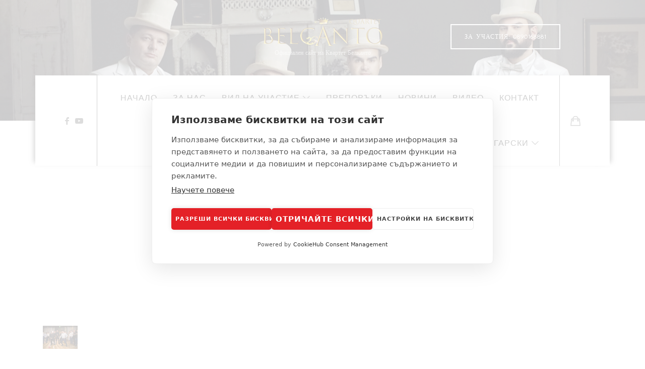

--- FILE ---
content_type: text/html; charset=UTF-8
request_url: https://belcantoeu.com/tag/%D0%B3%D1%80%D1%83%D0%BF%D0%B0-%D0%B7%D0%B0-%D0%BF%D0%B0%D1%80%D1%82%D0%B8/
body_size: 14461
content:
<!doctype html><html lang=en-US prefix="og: http://ogp.me/ns#" class="no-featured-area is-menu-bottom is-menu-bar is-menu-bottom-overflow is-body-full-width is-single-post-title-default is-post-title-align-center is-post-media-fixed is-blog-text-align-center is-meta-with-icons is-header-dark is-header-full-width is-header-parallax-no is-menu-sticky is-menu-smart-sticky is-menu-fixed-width is-menu-align-right is-menu-light is-submenu-dark is-submenu-align-left is-menu-uppercase is-featured-area-full is-slider-buttons-center-margin is-slider-buttons-rounded is-slider-buttons-border is-slider-title-border-bottom is-slider-parallax is-slider-title-uppercase is-slider-more-link-show-on-hover is-slider-more-link-border-bottom is-slider-text-align-left is-slider-v-align-bottom is-slider-h-align-center is-link-box-title-default is-link-box-title-transform-none is-link-box-text-align-center is-link-box-v-align-center is-link-box-parallax is-intro-align-center is-intro-text-dark is-intro-parallax-no is-more-link-border-bottom is-about-author-minimal is-related-posts-parallax is-related-posts-overflow is-share-links-boxed is-tagcloud-minimal is-nav-single-rounded is-nav-single-no-animated is-comments-minimal is-comments-image-rounded is-comment-form-minimal is-sidebar-right is-sidebar-sticky is-sidebar-align-left is-widget-title-align-left is-widget-underline is-trending-posts-default is-footer-subscribe-light is-footer-widgets-align-left is-footer-full-width  is-slider-dots-rounded-line-grow is-logo-hover-shine is-menu-hover-badge is-menu-hover-badge-round is-header-search-disabled is-copyright-uppercase is-header-sticky-shadow-soft is-header-inline-borders is-header-transparent-border-bottom is-menu-shadow-sides is-menu-inline-borders-light is-footer-border-top is-footer-border-light is-copyright-border-top is-copyright-border-light is-header-sticky-always-full" data-title-ratio=0.95 data-link-box-title-ratio=0.5 data-generic-button-style data-header-bg-shape><head><style>img.lazy{min-height:1px}</style><link href=https://belcantoeu.com/wp-content/plugins/w3-total-cache/pub/js/lazyload.min.js as=script><meta charset="UTF-8"><meta name="viewport" content="width=device-width, initial-scale=1"><link rel=profile href=http://gmpg.org/xfn/11> <script src=https://cookiehub.net/c2/dc9d7baa.js></script> <script>document.addEventListener("DOMContentLoaded",function(event){var cpm={};window.cookiehub.load(cpm);});</script><script>window.cookiehub_wordpress={};</script><script>window.dataLayer=window.dataLayer||[];function gtag(){dataLayer.push(arguments);}
gtag('consent','default',{'ad_storage':'denied','analytics_storage':'denied','ad_user_data':'denied','ad_personalization':'denied','wait_for_update':500});</script><title>група за парти Archives - Магичният избор за всеки празник!</title><meta name='robots' content='max-image-preview:large'> <script data-cfasync=false data-pagespeed-no-defer>var gtm4wp_datalayer_name="dataLayer";var dataLayer=dataLayer||[];</script> <link rel=canonical href=https://belcantoeu.com/tag/%d0%b3%d1%80%d1%83%d0%bf%d0%b0-%d0%b7%d0%b0-%d0%bf%d0%b0%d1%80%d1%82%d0%b8/ ><meta property="og:locale" content="en_US"><meta property="og:type" content="object"><meta property="og:title" content="група за парти Archives - Магичният избор за всеки празник!"><meta property="og:url" content="https://belcantoeu.com/tag/%d0%b3%d1%80%d1%83%d0%bf%d0%b0-%d0%b7%d0%b0-%d0%bf%d0%b0%d1%80%d1%82%d0%b8/"><meta property="og:site_name" content="Магичният избор за всеки празник!"><meta name="twitter:card" content="summary_large_image"><meta name="twitter:title" content="група за парти Archives - Магичният избор за всеки празник!"><link rel=dns-prefetch href=//fonts.googleapis.com><link rel=alternate type=application/rss+xml title="Магичният избор за всеки празник! &raquo; Feed" href=https://belcantoeu.com/feed/ ><link rel=alternate type=application/rss+xml title="Магичният избор за всеки празник! &raquo; Comments Feed" href=https://belcantoeu.com/comments/feed/ ><link rel=alternate type=application/rss+xml title="Магичният избор за всеки празник! &raquo; група за парти Tag Feed" href=https://belcantoeu.com/tag/%d0%b3%d1%80%d1%83%d0%bf%d0%b0-%d0%b7%d0%b0-%d0%bf%d0%b0%d1%80%d1%82%d0%b8/feed/ ><style id=wp-img-auto-sizes-contain-inline-css>img:is([sizes=auto i],[sizes^="auto," i]){contain-intrinsic-size:3000px 1500px}</style><link rel=stylesheet href=https://belcantoeu.com/wp-content/cache/minify/0d1c0.css media=all><style id=wp-emoji-styles-inline-css>img.wp-smiley,img.emoji{display:inline !important;border:none !important;box-shadow:none !important;height:1em !important;width:1em !important;margin:0
0.07em !important;vertical-align:-0.1em !important;background:none !important;padding:0
!important}</style><style id=classic-theme-styles-inline-css>/*! This file is auto-generated */
.wp-block-button__link{color:#fff;background-color:#32373c;border-radius:9999px;box-shadow:none;text-decoration:none;padding:calc(.667em + 2px) calc(1.333em + 2px);font-size:1.125em}.wp-block-file__button{background:#32373c;color:#fff;text-decoration:none}</style><link rel=stylesheet href=https://belcantoeu.com/wp-content/cache/minify/dc488.css media=all><style id=woocommerce-inline-inline-css>.woocommerce form .form-row
.required{visibility:visible}</style><link rel=stylesheet href=https://belcantoeu.com/wp-content/cache/minify/8246d.css media=all><link rel=stylesheet id=efor-fonts-css href='//fonts.googleapis.com/css?family=Poiret+One%3A400%2C400i%2C700%2C700i%7CMansalva%3A400%2C400i%2C700%2C700i%7CPoppins%3A400%2C400i%2C700%2C700i%7CKulim+Park%3A400%2C400i%2C700%2C700i%7CJosefin+Sans%3A400%2C400i%2C700%2C700i%26subset%3Dcyrillic%2Ccyrillic-ext&#038;ver=6.9' type=text/css media=all><link rel=stylesheet href=https://belcantoeu.com/wp-content/cache/minify/7e1df.css media=all><style id=efor-style-inline-css>.site-title{font-family:'Poiret One'}.widget-title{font-family:'Now',sans-serif}h1, .entry-title, .footer-subscribe h3, .widget_categories ul li, .widget_recent_entries ul li a, .widget_pages ul li, .widget_nav_menu ul li, .widget_archive ul li, .widget_most_recommended_posts ul li a, .widget_calendar table caption, .tptn_title, .nav-single a, .widget_recent_comments ul li, .widget_product_categories ul li, .widget_meta ul li, .widget_rss ul
a.rsswidget{font-family:'Mansalva'}h2,h3,h4,h5,h6,blockquote,.tab-titles{font-family:'Mansalva'}.slider-box .entry-title{font-family:'Poppins'}body{font-family:'Kulim Park'}.link-box .entry-title{font-family:'Poppins'}.site-description{font-family:'Josefin Sans'}@media screen and (min-width: 992px){.site-header .site-title{font-size:28px}}@media screen and (min-width: 992px){.is-header-smaller .site-header.clone .site-title{font-size:44px}}@media screen and (max-width: 991px){.site-header .site-title{font-size:28px}}@media screen and (min-width: 992px){.blog-small .entry-title{font-size:26px}}@media screen and (min-width: 992px){h1{font-size:90px}}@media screen and (min-width: 992px){html{font-size:16px}}@media screen and (max-width: 991px){html{font-size:15px}}@media screen and (min-width: 992px){.nav-menu>ul{font-size:16px}}@media screen and (min-width: 992px){.blog-stream .entry-content{font-size:16px}}@media screen and (min-width: 992px){.blog-stream.blog-small .entry-content{font-size:15px}}@media screen and (min-width: 992px){.sidebar{font-size:14px}}.widget-title{font-size:13px}@media screen and (min-width: 992px){.nav-menu ul
ul{font-size:16px}}.entry-meta{font-size:14px}.site-footer .site-info{font-size:14px}.site-title{font-weight:400}h1, .entry-title, .footer-subscribe
h3{font-weight:500}h2, h3, h4, h5, h6, blockquote, .comment-meta
.fn{font-weight:500}.slider-box .entry-title{font-weight:700}.widget-title{font-weight:500}@media screen and (min-width: 992px){.nav-menu>ul{font-weight:500}}@media screen and (min-width: 992px){.nav-menu ul
ul{font-weight:500}}.link-box .entry-title{font-weight:700}@media screen and (min-width: 992px){.nav-menu ul
ul{letter-spacing:0px}}.widget-title{letter-spacing:3px}h1, .entry-title, .footer-subscribe h3, .widget_categories ul li, .widget_recent_entries ul li, .widget_pages ul li, .widget_archive ul li, .widget_calendar table caption, .tptn_title, .nav-single
a{text-transform:none}h2, h3, h4, h5, h6, blockquote, .comment-meta
.fn{text-transform:none}@media screen and (min-width: 992px){html{line-height:1.6}}@media screen and (min-width: 992px){.header-bg-shape{height:15px}}@media screen and (min-width: 768px){.featured-area
.block{padding:0px}.featured-area{margin:-0px}}.header-wrap:after{bottom:-1px}.is-menu-bar .menu-wrap:after{bottom:-1px}@media screen and (min-width: 992px){.site-title
img{max-height:56px}}@media screen and (min-width: 992px){.is-header-smaller .site-header.clone .site-title
img{max-height:32px}}@media screen and (min-width: 1360px){.is-header-vertical .site-header, .is-header-vertical .site-header .header-wrap{width:300px}.is-header-vertical-left
.site{padding-left:300px}.is-header-vertical-right
.site{padding-right:300px}}@media screen and (min-width: 992px){.site-branding-wrap{padding:35px
0}}@media screen and (max-width: 991px){.site-branding-wrap{padding:25px
0}}.layout-medium, .is-header-row .header-wrap-inner, .is-header-small .header-wrap-inner, .is-menu-bar.is-menu-fixed-bg .menu-wrap, .is-header-fixed-width .header-wrap, .is-header-fixed-width.is-menu-bar .site-navigation, .is-header-float-box:not(.is-header-float-box-menu) .site-header:not(.clone) .header-wrap, .is-header-float-box.is-menu-bar .site-header:not(.clone) .site-navigation:not(.clone), .is-body-boxed .site, .is-body-boxed .header-wrap, .is-body-boxed.is-menu-bar .site-navigation, .is-body-boxed:not(.is-menu-bar) .site-header, .is-middle-boxed .site-main, .intro-content, .is-footer-boxed .site-footer, .is-content-boxed .site-main .layout-fixed, .top-bar .top-bar-wrap, .is-top-bar-fixed .top-bar, .is-top-bar-fixed-bg .top-bar, .is-menu-bottom.is-menu-bottom-overflow .site-header:not(.clone) .site-navigation:not(.clone) .menu-wrap, .site-branding-wrap, .is-header-border-fixed .header-wrap:after, .is-header-border-fixed .menu-wrap:after, html .tutor-container, html .lp-content-area, html .learn-press-breadcrumb{max-width:1140px;margin-left:auto;margin-right:auto}@media screen and (min-width: 992px){.is-header-small .header-wrap, .is-menu-bar .nav-menu > ul > li, .is-header-vertical .nav-menu>ul>li{line-height:90px}.is-header-small .site-branding{max-height:90px}}@media screen and (min-width: 992px){.is-header-small.is-header-smaller .site-header.clone .header-wrap, .is-header-row.is-header-smaller .site-header.clone .nav-menu > ul > li, .is-menu-bar.is-header-smaller .site-navigation.clone .nav-menu > ul > li, .is-menu-bar.is-header-smaller .site-header.clone .site-navigation .nav-menu>ul>li{line-height:90px}.is-header-small.is-header-smaller .site-header.clone .site-branding{max-height:90px}}.site-header .header-wrap{background-color:#fff}html:not(.is-menu-bottom) .site-header .header-bg-shape{color:#fff}.site-header .header-wrap{background-image:url(https://belcantoeu.com/wp-content/uploads/2024/09/DSC05717-1x-scaled-e1760152844474.jpg)}.header-wrap:before{background:linear-gradient(130deg, #0a0000 30%, #a8ba41 100%)}.header-wrap:before{opacity:0}.is-header-half-transparent:not(.is-menu-toggled-on) .site-header:not(.clone) .header-wrap:before{opacity:0.15}.header-wrap:after{opacity:0.04}.is-menu-bar .menu-wrap:after{opacity:0.04}.site-header .menu-wrap{background-color:#fff}html.is-menu-bottom .site-header .header-bg-shape{color:#fff}@media screen and (min-width: 992px){.nav-menu>ul>li.current-menu-item>a{color:#fff !important}}@media screen and (min-width: 992px){.nav-menu li.current-menu-item > a .link-text:before{background-color:#111 !important;border-color:#111 !important}}@media screen and (min-width: 992px){html .nav-menu>ul>li>a:hover,.nav-menu>ul>li.has-submenu:hover>a{color:#0a0a0a}}@media screen and (min-width: 992px){html.loaded .nav-menu ul li a .link-text:before, .nav-menu li.has-submenu:hover > a .link-text:before{background-color:#ffe8a3;border-color:#ffe8a3}}h1,h2,h3,h4,h5,h6,blockquote,.tab-titles{color:#c13f62}body{color:#2d2d2d}.site .footer-subscribe{background:#fff}.is-widget-ribbon .site-main .widget-title span, .is-widget-solid .site-main .widget-title span, .is-widget-solid-arrow .site-main .widget-title span, .is-widget-first-letter-solid .site-main .widget-title span:first-letter {background:#f2edc6}.is-widget-ribbon .site-main .widget-title span:before, .is-widget-ribbon .site-main .widget-title span:after, .is-widget-border .site-main .widget-title span, .is-widget-border-arrow .site-main .widget-title span, .is-widget-bottomline .site-main .widget-title:after, .is-widget-first-letter-border .site-main .widget-title span:first-letter, .is-widget-line-cut .site-main .widget-title span:before, .is-widget-line-cut .site-main .widget-title span:after, .is-widget-line-cut-center .site-main .widget-title span:before, .is-widget-line-cut-center .site-main .widget-title span:after{border-color:#f2edc6}.is-widget-border-arrow .site-main .widget-title span:before, .is-widget-solid-arrow .site-main .widget-title span:after{border-top-color:#f2edc6}.is-widget-underline .site-main .widget-title
span{box-shadow:inset 0 -6px 0 #f2edc6}.button.is-primary{color:#fff}.button.is-primary.is-shadow, .button.is-primary.is-solid, .button.is-primary.is-solid-light, html .elementor-button, html .ekit-wid-con .elementskit-btn{background-color:#fff}.button.is-primary.is-shadow{box-shadow:0px 18px 23px -6px #fff}.button.is-primary:hover{color:#f99d86}.button.is-primary.is-shadow:hover, .button.is-primary.is-solid:hover, .button.is-primary.is-solid-light:hover, .button.is-primary.is-shift:after, .button.is-primary.is-circle:before, html .elementor-button:hover, html .ekit-wid-con .elementskit-btn:hover{background-color:#f99d86}.button.is-primary.is-shadow:hover{box-shadow:0px 2px 10px -5px #f99d86}.top-bar, .top-bar select
option{background-color:#171717}.site-header{color: }.header-wrap:after{color: }.is-menu-bar .menu-wrap:after{color: }</style><link rel=stylesheet href=https://belcantoeu.com/wp-content/cache/minify/b8739.css media=all><style id=kadence-blocks-global-variables-inline-css>/*<![CDATA[*/:root{--global-kb-font-size-sm:clamp(0.8rem, 0.73rem + 0.217vw, 0.9rem);--global-kb-font-size-md:clamp(1.1rem, 0.995rem + 0.326vw, 1.25rem);--global-kb-font-size-lg:clamp(1.75rem, 1.576rem + 0.543vw, 2rem);--global-kb-font-size-xl:clamp(2.25rem, 1.728rem + 1.63vw, 3rem);--global-kb-font-size-xxl:clamp(2.5rem, 1.456rem + 3.26vw, 4rem);--global-kb-font-size-xxxl:clamp(2.75rem, 0.489rem + 7.065vw, 6rem)}:root{--global-palette1:#3182CE;--global-palette2:#2B6CB0;--global-palette3:#1A202C;--global-palette4:#2D3748;--global-palette5:#4A5568;--global-palette6:#718096;--global-palette7:#EDF2F7;--global-palette8:#F7FAFC;--global-palette9:#fff}/*]]>*/</style> <script src=https://belcantoeu.com/wp-content/cache/minify/a09a1.js></script> <script id=wc-add-to-cart-js-extra>var wc_add_to_cart_params={"ajax_url":"/wp-admin/admin-ajax.php","wc_ajax_url":"/?wc-ajax=%%endpoint%%","i18n_view_cart":"View cart","cart_url":"https://belcantoeu.com/cart/","is_cart":"","cart_redirect_after_add":"no"};</script> <script src=https://belcantoeu.com/wp-content/cache/minify/dc06c.js></script> <script id=woocommerce-js-extra>var woocommerce_params={"ajax_url":"/wp-admin/admin-ajax.php","wc_ajax_url":"/?wc-ajax=%%endpoint%%","i18n_password_show":"Show password","i18n_password_hide":"Hide password"};</script> <script src=https://belcantoeu.com/wp-content/cache/minify/0acc5.js></script> <link rel=https://api.w.org/ href=https://belcantoeu.com/wp-json/ ><link rel=alternate title=JSON type=application/json href=https://belcantoeu.com/wp-json/wp/v2/tags/41><link rel=EditURI type=application/rsd+xml title=RSD href=https://belcantoeu.com/xmlrpc.php?rsd> <script data-cfasync=false data-pagespeed-no-defer>var dataLayer_content={"pageTitle":"група за парти Archives - Магичният избор за всеки празник!","pagePostType":"post","pagePostType2":"tag-post"};dataLayer.push(dataLayer_content);</script> <script data-cfasync=false data-pagespeed-no-defer>(function(w,d,s,l,i){w[l]=w[l]||[];w[l].push({'gtm.start':new Date().getTime(),event:'gtm.js'});var f=d.getElementsByTagName(s)[0],j=d.createElement(s),dl=l!='dataLayer'?'&l='+l:'';j.async=true;j.src='//www.googletagmanager.com/gtm.js?id='+i+dl;f.parentNode.insertBefore(j,f);})(window,document,'script','dataLayer','GTM-NMNCL8J8');</script> <style id=ube-global-variable>/*<![CDATA[*/:root,.elementor-kit-9{--e-global-color-primary:#C36;--e-global-color-primary-foreground:#fff;--e-global-color-primary-hover:#d4527d;--e-global-color-primary-border:#d65c85;--e-global-color-primary-active:#d9668c;--e-global-color-primary-darken-15:#db7094;--ube-theme-level-color-primary-text:#6a1a35;--ube-theme-level-color-primary-bg:#f4d6e0;--ube-theme-level-color-primary-border:#f0c5d4;--ube-theme-level-color-primary-table-border:#e494af;--ube-theme-level-color-primary-text-darken:#411021;--ube-theme-level-color-primary-border-darken:#ebb1c5;--e-global-color-secondary:#6C757D;--e-global-color-secondary-foreground:#fff;--e-global-color-secondary-hover:#7f8890;--e-global-color-secondary-border:#868e96;--e-global-color-secondary-active:#8d959c;--e-global-color-secondary-darken-15:#939ba2;--ube-theme-level-color-secondary-text:#383c41;--ube-theme-level-color-secondary-bg:#e1e3e5;--ube-theme-level-color-secondary-border:#d5d8da;--ube-theme-level-color-secondary-table-border:#b2b7bb;--ube-theme-level-color-secondary-text-darken:#202326;--ube-theme-level-color-secondary-border-darken:#c7cbce;--e-global-color-text:#7A7A7A;--e-global-color-text-foreground:#fff;--e-global-color-text-hover:#8d8d8d;--e-global-color-text-border:#939393;--e-global-color-text-active:#999;--e-global-color-text-darken-15:#a0a0a0;--ube-theme-level-color-text-text:#3f3f3f;--ube-theme-level-color-text-bg:#e4e4e4;--ube-theme-level-color-text-border:#d9d9d9;--ube-theme-level-color-text-table-border:#b9b9b9;--ube-theme-level-color-text-text-darken:#252525;--ube-theme-level-color-text-border-darken:#ccc;--e-global-color-accent:#61CE70;--e-global-color-accent-foreground:#fff;--e-global-color-accent-hover:#7ed78a;--e-global-color-accent-border:#88da93;--e-global-color-accent-active:#92dd9c;--e-global-color-accent-darken-15:#9be0a5;--e-global-color-accent-darken-25:#c2ecc8;--e-global-color-accent-darken-35:#e9f8eb;--ube-theme-level-color-accent-text:#326b3a;--ube-theme-level-color-accent-bg:#dff5e2;--ube-theme-level-color-accent-border:#d2f1d6;--ube-theme-level-color-accent-table-border:#ace5b4;--ube-theme-level-color-accent-text-darken:#224827;--ube-theme-level-color-accent-border-darken:#bfebc4;--e-global-color-border:#EEE;--e-global-color-border-foreground:#212121;--e-global-color-border-hover:#dadada;--e-global-color-border-border:#d4d4d4;--e-global-color-border-active:#cecece;--e-global-color-border-darken-15:#c7c7c7;--ube-theme-level-color-border-text:#7b7b7b;--ube-theme-level-color-border-bg:#fbfbfb;--ube-theme-level-color-border-border:#fafafa;--ube-theme-level-color-border-table-border:#f6f6f6;--ube-theme-level-color-border-text-darken:#616161;--ube-theme-level-color-border-border-darken:#ededed;--e-global-color-dark:#333;--e-global-color-dark-foreground:#fff;--e-global-color-dark-hover:#464646;--e-global-color-dark-border:#4c4c4c;--e-global-color-dark-active:#525252;--e-global-color-dark-darken-15:#595959;--ube-theme-level-color-dark-text:#1a1a1a;--ube-theme-level-color-dark-bg:#d6d6d6;--ube-theme-level-color-dark-border:#c5c5c5;--ube-theme-level-color-dark-table-border:#949494;--ube-theme-level-color-dark-text-darken:#000;--ube-theme-level-color-dark-border-darken:#b8b8b8;--e-global-color-light:#FAFAFA;--e-global-color-light-foreground:#212121;--e-global-color-light-hover:#e6e6e6;--e-global-color-light-border:#e0e0e0;--e-global-color-light-active:#dadada;--e-global-color-light-darken-15:#d3d3d3;--ube-theme-level-color-light-text:#828282;--ube-theme-level-color-light-bg:#fefefe;--ube-theme-level-color-light-border:#fdfdfd;--ube-theme-level-color-light-table-border:#fcfcfc;--ube-theme-level-color-light-text-darken:#686868;--ube-theme-level-color-light-border-darken:#f0f0f0;--e-global-color-gray:#8F8F8F;--e-global-color-gray-foreground:#fff;--e-global-color-gray-hover:#a2a2a2;--e-global-color-gray-border:#a8a8a8;--e-global-color-gray-active:#aeaeae;--e-global-color-gray-darken-15:#b5b5b5;--ube-theme-level-color-gray-text:#4a4a4a;--ube-theme-level-color-gray-bg:#e8e8e8;--ube-theme-level-color-gray-border:#dfdfdf;--ube-theme-level-color-gray-table-border:#c4c4c4;--ube-theme-level-color-gray-text-darken:#303030;--ube-theme-level-color-gray-border-darken:#d2d2d2;--e-global-color-muted:#ABABAB;--e-global-color-muted-foreground:#fff;--e-global-color-muted-hover:#bebebe;--e-global-color-muted-border:#c4c4c4;--e-global-color-muted-active:#cacaca;--e-global-color-muted-darken-15:#d1d1d1;--ube-theme-level-color-muted-text:#585858;--ube-theme-level-color-muted-bg:#eee;--ube-theme-level-color-muted-border:#e7e7e7;--ube-theme-level-color-muted-table-border:#d3d3d3;--ube-theme-level-color-muted-text-darken:#3e3e3e;--ube-theme-level-color-muted-border-darken:#dadada;--e-global-color-placeholder:#B6B6B6;--e-global-color-placeholder-foreground:#fff;--e-global-color-placeholder-hover:#c9c9c9;--e-global-color-placeholder-border:#cfcfcf;--e-global-color-placeholder-active:#d5d5d5;--e-global-color-placeholder-darken-15:#dcdcdc;--ube-theme-level-color-placeholder-text:#5e5e5e;--ube-theme-level-color-placeholder-bg:#f0f0f0;--ube-theme-level-color-placeholder-border:#eaeaea;--ube-theme-level-color-placeholder-table-border:#d9d9d9;--ube-theme-level-color-placeholder-text-darken:#444;--ube-theme-level-color-placeholder-border-darken:#ddd}/*]]>*/</style><noscript><style>.woocommerce-product-gallery{opacity:1 !important}</style></noscript><meta name="generator" content="Elementor 3.23.4; features: e_optimized_css_loading, e_font_icon_svg, additional_custom_breakpoints, e_optimized_control_loading, e_lazyload, e_element_cache; settings: css_print_method-external, google_font-enabled, font_display-swap"><style>.e-con.e-parent:nth-of-type(n+4):not(.e-lazyloaded):not(.e-no-lazyload),
.e-con.e-parent:nth-of-type(n+4):not(.e-lazyloaded):not(.e-no-lazyload) *{background-image:none !important}@media screen and (max-height: 1024px){.e-con.e-parent:nth-of-type(n+3):not(.e-lazyloaded):not(.e-no-lazyload),
.e-con.e-parent:nth-of-type(n+3):not(.e-lazyloaded):not(.e-no-lazyload) *{background-image:none !important}}@media screen and (max-height: 640px){.e-con.e-parent:nth-of-type(n+2):not(.e-lazyloaded):not(.e-no-lazyload),
.e-con.e-parent:nth-of-type(n+2):not(.e-lazyloaded):not(.e-no-lazyload) *{background-image:none !important}}</style><style class=wp-fonts-local>@font-face{font-family:Inter;font-style:normal;font-weight:300 900;font-display:fallback;src:url('https://belcantoeu.com/wp-content/plugins/woocommerce/assets/fonts/Inter-VariableFont_slnt,wght.woff2') format('woff2');font-stretch:normal}@font-face{font-family:Cardo;font-style:normal;font-weight:400;font-display:fallback;src:url('https://belcantoeu.com/wp-content/plugins/woocommerce/assets/fonts/cardo_normal_400.woff2') format('woff2')}</style><link rel=icon href=https://belcantoeu.com/wp-content/uploads/2025/04/cropped-belcanto_favicon-32x32.png sizes=32x32><link rel=icon href=https://belcantoeu.com/wp-content/uploads/2025/04/cropped-belcanto_favicon-192x192.png sizes=192x192><link rel=apple-touch-icon href=https://belcantoeu.com/wp-content/uploads/2025/04/cropped-belcanto_favicon-180x180.png><meta name="msapplication-TileImage" content="https://belcantoeu.com/wp-content/uploads/2025/04/cropped-belcanto_favicon-270x270.png"><link rel=stylesheet href=https://belcantoeu.com/wp-content/cache/minify/d5e73.css media=all><style id=global-styles-inline-css>/*<![CDATA[*/:root{--wp--preset--aspect-ratio--square:1;--wp--preset--aspect-ratio--4-3:4/3;--wp--preset--aspect-ratio--3-4:3/4;--wp--preset--aspect-ratio--3-2:3/2;--wp--preset--aspect-ratio--2-3:2/3;--wp--preset--aspect-ratio--16-9:16/9;--wp--preset--aspect-ratio--9-16:9/16;--wp--preset--color--black:#000;--wp--preset--color--cyan-bluish-gray:#abb8c3;--wp--preset--color--white:#fff;--wp--preset--color--pale-pink:#f78da7;--wp--preset--color--vivid-red:#cf2e2e;--wp--preset--color--luminous-vivid-orange:#ff6900;--wp--preset--color--luminous-vivid-amber:#fcb900;--wp--preset--color--light-green-cyan:#7bdcb5;--wp--preset--color--vivid-green-cyan:#00d084;--wp--preset--color--pale-cyan-blue:#8ed1fc;--wp--preset--color--vivid-cyan-blue:#0693e3;--wp--preset--color--vivid-purple:#9b51e0;--wp--preset--gradient--vivid-cyan-blue-to-vivid-purple:linear-gradient(135deg,rgb(6,147,227) 0%,rgb(155,81,224) 100%);--wp--preset--gradient--light-green-cyan-to-vivid-green-cyan:linear-gradient(135deg,rgb(122,220,180) 0%,rgb(0,208,130) 100%);--wp--preset--gradient--luminous-vivid-amber-to-luminous-vivid-orange:linear-gradient(135deg,rgb(252,185,0) 0%,rgb(255,105,0) 100%);--wp--preset--gradient--luminous-vivid-orange-to-vivid-red:linear-gradient(135deg,rgb(255,105,0) 0%,rgb(207,46,46) 100%);--wp--preset--gradient--very-light-gray-to-cyan-bluish-gray:linear-gradient(135deg,rgb(238,238,238) 0%,rgb(169,184,195) 100%);--wp--preset--gradient--cool-to-warm-spectrum:linear-gradient(135deg,rgb(74,234,220) 0%,rgb(151,120,209) 20%,rgb(207,42,186) 40%,rgb(238,44,130) 60%,rgb(251,105,98) 80%,rgb(254,248,76) 100%);--wp--preset--gradient--blush-light-purple:linear-gradient(135deg,rgb(255,206,236) 0%,rgb(152,150,240) 100%);--wp--preset--gradient--blush-bordeaux:linear-gradient(135deg,rgb(254,205,165) 0%,rgb(254,45,45) 50%,rgb(107,0,62) 100%);--wp--preset--gradient--luminous-dusk:linear-gradient(135deg,rgb(255,203,112) 0%,rgb(199,81,192) 50%,rgb(65,88,208) 100%);--wp--preset--gradient--pale-ocean:linear-gradient(135deg,rgb(255,245,203) 0%,rgb(182,227,212) 50%,rgb(51,167,181) 100%);--wp--preset--gradient--electric-grass:linear-gradient(135deg,rgb(202,248,128) 0%,rgb(113,206,126) 100%);--wp--preset--gradient--midnight:linear-gradient(135deg,rgb(2,3,129) 0%,rgb(40,116,252) 100%);--wp--preset--font-size--small:13px;--wp--preset--font-size--medium:20px;--wp--preset--font-size--large:36px;--wp--preset--font-size--x-large:42px;--wp--preset--font-family--inter:"Inter", sans-serif;--wp--preset--font-family--cardo:Cardo;--wp--preset--spacing--20:0.44rem;--wp--preset--spacing--30:0.67rem;--wp--preset--spacing--40:1rem;--wp--preset--spacing--50:1.5rem;--wp--preset--spacing--60:2.25rem;--wp--preset--spacing--70:3.38rem;--wp--preset--spacing--80:5.06rem;--wp--preset--shadow--natural:6px 6px 9px rgba(0, 0, 0, 0.2);--wp--preset--shadow--deep:12px 12px 50px rgba(0, 0, 0, 0.4);--wp--preset--shadow--sharp:6px 6px 0px rgba(0, 0, 0, 0.2);--wp--preset--shadow--outlined:6px 6px 0px -3px rgb(255, 255, 255), 6px 6px rgb(0, 0, 0);--wp--preset--shadow--crisp:6px 6px 0px rgb(0, 0, 0)}:where(.is-layout-flex){gap:0.5em}:where(.is-layout-grid){gap:0.5em}body .is-layout-flex{display:flex}.is-layout-flex{flex-wrap:wrap;align-items:center}.is-layout-flex>:is(*,div){margin:0}body .is-layout-grid{display:grid}.is-layout-grid>:is(*,div){margin:0}:where(.wp-block-columns.is-layout-flex){gap:2em}:where(.wp-block-columns.is-layout-grid){gap:2em}:where(.wp-block-post-template.is-layout-flex){gap:1.25em}:where(.wp-block-post-template.is-layout-grid){gap:1.25em}.has-black-color{color:var(--wp--preset--color--black) !important}.has-cyan-bluish-gray-color{color:var(--wp--preset--color--cyan-bluish-gray) !important}.has-white-color{color:var(--wp--preset--color--white) !important}.has-pale-pink-color{color:var(--wp--preset--color--pale-pink) !important}.has-vivid-red-color{color:var(--wp--preset--color--vivid-red) !important}.has-luminous-vivid-orange-color{color:var(--wp--preset--color--luminous-vivid-orange) !important}.has-luminous-vivid-amber-color{color:var(--wp--preset--color--luminous-vivid-amber) !important}.has-light-green-cyan-color{color:var(--wp--preset--color--light-green-cyan) !important}.has-vivid-green-cyan-color{color:var(--wp--preset--color--vivid-green-cyan) !important}.has-pale-cyan-blue-color{color:var(--wp--preset--color--pale-cyan-blue) !important}.has-vivid-cyan-blue-color{color:var(--wp--preset--color--vivid-cyan-blue) !important}.has-vivid-purple-color{color:var(--wp--preset--color--vivid-purple) !important}.has-black-background-color{background-color:var(--wp--preset--color--black) !important}.has-cyan-bluish-gray-background-color{background-color:var(--wp--preset--color--cyan-bluish-gray) !important}.has-white-background-color{background-color:var(--wp--preset--color--white) !important}.has-pale-pink-background-color{background-color:var(--wp--preset--color--pale-pink) !important}.has-vivid-red-background-color{background-color:var(--wp--preset--color--vivid-red) !important}.has-luminous-vivid-orange-background-color{background-color:var(--wp--preset--color--luminous-vivid-orange) !important}.has-luminous-vivid-amber-background-color{background-color:var(--wp--preset--color--luminous-vivid-amber) !important}.has-light-green-cyan-background-color{background-color:var(--wp--preset--color--light-green-cyan) !important}.has-vivid-green-cyan-background-color{background-color:var(--wp--preset--color--vivid-green-cyan) !important}.has-pale-cyan-blue-background-color{background-color:var(--wp--preset--color--pale-cyan-blue) !important}.has-vivid-cyan-blue-background-color{background-color:var(--wp--preset--color--vivid-cyan-blue) !important}.has-vivid-purple-background-color{background-color:var(--wp--preset--color--vivid-purple) !important}.has-black-border-color{border-color:var(--wp--preset--color--black) !important}.has-cyan-bluish-gray-border-color{border-color:var(--wp--preset--color--cyan-bluish-gray) !important}.has-white-border-color{border-color:var(--wp--preset--color--white) !important}.has-pale-pink-border-color{border-color:var(--wp--preset--color--pale-pink) !important}.has-vivid-red-border-color{border-color:var(--wp--preset--color--vivid-red) !important}.has-luminous-vivid-orange-border-color{border-color:var(--wp--preset--color--luminous-vivid-orange) !important}.has-luminous-vivid-amber-border-color{border-color:var(--wp--preset--color--luminous-vivid-amber) !important}.has-light-green-cyan-border-color{border-color:var(--wp--preset--color--light-green-cyan) !important}.has-vivid-green-cyan-border-color{border-color:var(--wp--preset--color--vivid-green-cyan) !important}.has-pale-cyan-blue-border-color{border-color:var(--wp--preset--color--pale-cyan-blue) !important}.has-vivid-cyan-blue-border-color{border-color:var(--wp--preset--color--vivid-cyan-blue) !important}.has-vivid-purple-border-color{border-color:var(--wp--preset--color--vivid-purple) !important}.has-vivid-cyan-blue-to-vivid-purple-gradient-background{background:var(--wp--preset--gradient--vivid-cyan-blue-to-vivid-purple) !important}.has-light-green-cyan-to-vivid-green-cyan-gradient-background{background:var(--wp--preset--gradient--light-green-cyan-to-vivid-green-cyan) !important}.has-luminous-vivid-amber-to-luminous-vivid-orange-gradient-background{background:var(--wp--preset--gradient--luminous-vivid-amber-to-luminous-vivid-orange) !important}.has-luminous-vivid-orange-to-vivid-red-gradient-background{background:var(--wp--preset--gradient--luminous-vivid-orange-to-vivid-red) !important}.has-very-light-gray-to-cyan-bluish-gray-gradient-background{background:var(--wp--preset--gradient--very-light-gray-to-cyan-bluish-gray) !important}.has-cool-to-warm-spectrum-gradient-background{background:var(--wp--preset--gradient--cool-to-warm-spectrum) !important}.has-blush-light-purple-gradient-background{background:var(--wp--preset--gradient--blush-light-purple) !important}.has-blush-bordeaux-gradient-background{background:var(--wp--preset--gradient--blush-bordeaux) !important}.has-luminous-dusk-gradient-background{background:var(--wp--preset--gradient--luminous-dusk) !important}.has-pale-ocean-gradient-background{background:var(--wp--preset--gradient--pale-ocean) !important}.has-electric-grass-gradient-background{background:var(--wp--preset--gradient--electric-grass) !important}.has-midnight-gradient-background{background:var(--wp--preset--gradient--midnight) !important}.has-small-font-size{font-size:var(--wp--preset--font-size--small) !important}.has-medium-font-size{font-size:var(--wp--preset--font-size--medium) !important}.has-large-font-size{font-size:var(--wp--preset--font-size--large) !important}.has-x-large-font-size{font-size:var(--wp--preset--font-size--x-large) !important}/*]]>*/</style></head> <script async src="https://www.googletagmanager.com/gtag/js?id=AW-860590602"></script> <script>window.dataLayer=window.dataLayer||[];function gtag(){dataLayer.push(arguments);}
gtag('js',new Date());gtag('config','AW-860590602');</script> <body class="archive tag tag-41 wp-custom-logo wp-theme-efor theme-efor woocommerce-no-js elementor-default elementor-kit-9"><noscript><iframe src="https://www.googletagmanager.com/ns.html?id=GTM-NMNCL8J8" height=0 width=0 style=display:none;visibility:hidden aria-hidden=true></iframe></noscript><div id=page class="hfeed site"><header id=masthead class=site-header role=banner><div class=header-wrap data-parallax-video><div class=header-wrap-inner><div class=site-branding><div class=site-branding-wrap><div class=site-branding-left></div><div class=site-branding-center><h1 class="site-title"> <a href=https://belcantoeu.com/ rel=home> <span class=screen-reader-text>Магичният избор за всеки празник!</span> <img class=lazy alt="Магичният избор за всеки празник!" src="data:image/svg+xml,%3Csvg%20xmlns='http://www.w3.org/2000/svg'%20viewBox='0%200%202560%20600'%3E%3C/svg%3E" data-src=https://belcantoeu.com/wp-content/uploads/2024/01/cropped-BELCANTO_logo-scaled.png> </a></h1><p class=site-description> Официален сайт на Квартет Белканто</p></div><div class=site-branding-right> <span style="display: none;">За участия</span>		<a class="button is-primary  "  href=tel:+359890168881>За участия: 0890168881</a></div></div></div><nav id=site-navigation class="main-navigation site-navigation" role=navigation><div class=menu-wrap><div class=layout-medium> <a class=menu-toggle> <span class=lines></span> </a> <a class=shopping-cart href=https://belcantoeu.com/cart/ title="View your shopping cart"> </a><div class=nav-menu><ul id=menu-mymenu class><li id=menu-item-14838 class="menu-item menu-item-type-post_type menu-item-object-page menu-item-home menu-item-14838"><a href=https://belcantoeu.com/ >Начало</a></li> <li id=menu-item-15018 class="menu-item menu-item-type-post_type menu-item-object-page menu-item-15018"><a href=https://belcantoeu.com/%d0%b1%d0%b8%d0%be%d0%b3%d1%80%d0%b0%d1%84%d0%b8%d1%8f/ >За нас</a></li> <li id=menu-item-14740 class="menu-item menu-item-type-post_type menu-item-object-post menu-item-has-children menu-item-14740"><a href=https://belcantoeu.com/%d0%b2%d0%b0%d1%88%d0%b5%d1%82%d0%be-%d1%81%d1%8a%d0%b1%d0%b8%d1%82%d0%b8%d0%b5/ >Вид на Участие</a><ul class=sub-menu> <li id=menu-item-14151 class="menu-item menu-item-type-post_type menu-item-object-post menu-item-14151"><a href=https://belcantoeu.com/%d1%84%d0%b8%d1%80%d0%bc%d0%b5%d0%bd%d0%be-%d0%bf%d0%b0%d1%80%d1%82%d0%b8/ >Фирмено парти с Белканто</a></li> <li id=menu-item-14776 class="menu-item menu-item-type-post_type menu-item-object-post menu-item-14776"><a href=https://belcantoeu.com/%d0%b3%d1%80%d1%83%d0%bf%d0%b0-%d1%81%d0%b2%d0%b0%d1%82%d0%b1%d0%b8/ >Сватба с Белканто</a></li> <li id=menu-item-14152 class="menu-item menu-item-type-post_type menu-item-object-post menu-item-14152"><a href=https://belcantoeu.com/%d0%ba%d0%be%d0%bd%d1%86%d0%b5%d1%80%d1%82/ >Концерт с Белканто</a></li></ul> </li> <li id=menu-item-14132 class="menu-item menu-item-type-post_type menu-item-object-page menu-item-14132"><a href=https://belcantoeu.com/%d0%bf%d1%80%d0%b5%d0%bf%d0%be%d1%80%d1%8a%d0%ba%d0%b8-%d0%be%d1%82-%d0%ba%d0%bb%d0%b8%d0%b5%d0%bd%d1%82%d0%b8/ >Препоръки</a></li> <li id=menu-item-14104 class="menu-item menu-item-type-post_type menu-item-object-page current_page_parent menu-item-14104"><a href=https://belcantoeu.com/blog/ >Новини</a></li> <li id=menu-item-14450 class="menu-item menu-item-type-custom menu-item-object-custom menu-item-14450"><a href=https://video.belcantoeu.com/ >Видео</a></li> <li id=menu-item-1359 class="menu-item menu-item-type-post_type menu-item-object-page menu-item-1359"><a href=https://belcantoeu.com/contact/ >Контакт</a></li> <li id=menu-item-14218 class="menu-item menu-item-type-custom menu-item-object-custom menu-item-has-children menu-item-14218"><a href=#>Български</a><ul class=sub-menu> <li id=menu-item-14217 class="menu-item menu-item-type-custom menu-item-object-custom menu-item-14217"><a href=https://belcantoquartet.com>English</a></li> <li id=menu-item-14216 class="menu-item menu-item-type-custom menu-item-object-custom menu-item-14216"><a href=https://tr.belcantoquartet.com>Türkçe</a></li></ul> </li></ul></div><div class="social-container widget-area"> <a class="social-link facebook" target=_blank href=https://www.facebook.com/QuartetBelcanto></a> <a class="social-link youtube" target=_blank href=https://www.youtube.com/@belcantoquartet3459></a></div></div></div></nav></div></div></header><div id=main class=site-main><div class=layout-medium><div id=primary class="content-area "><div id=content class=site-content role=main><div class="post-header post-header-classic archive-header"><header class=entry-header ><h1 class="entry-title"> <i>Posts Tagged</i><span class=cat-title>група за парти</span></h1></header></div><div class=blog-grid-wrap><div class="blog-stream blog-grid blog-small masonry " data-layout=fitRows data-item-width=360><article id=post-6897 class="post-6897 post type-post status-publish format-standard has-post-thumbnail hentry category-30 tag-firmeni-partita tag-firmeno-parti tag-vip-party tag-41 tag-42 tag-31 tag-43 tag-44 tag-45 tag-46 tag-47 tag-48 tag-49 tag-50 tag-51 tag-52 tag-53 tag-54 tag-55 tag-56 tag-57 tag-58 tag-59 tag-60 tag-61 tag-62 tag-63 tag-64 tag-65 tag-66 tag-67 tag-68 tag-69 tag-70 tag-71 tag-72 tag-73 tag-74 tag-75 tag-76 tag-77 tag-78 tag-79 tag-80 tag-81 tag-82 tag-83 tag-84 tag-85 tag-86 tag-87 tag-88 tag-89 tag-90 tag-91 tag-92 tag-93 tag-94 tag-95 tag-96 tag-97 tag-98 tag-99 tag-100 tag-101 tag-102 tag-103 tag-104 tag-105 tag-106 tag--a-- tag-108 tag-109 tag-110 is-cat-link-line-before"><div class=hentry-wrap><div class=featured-image> <a href=https://belcantoeu.com/%d1%84%d0%b8%d1%80%d0%bc%d0%b5%d0%bd%d0%be-%d0%bf%d0%b0%d1%80%d1%82%d0%b8/ > <img fetchpriority=high width=550 height=362 src="data:image/svg+xml,%3Csvg%20xmlns='http://www.w3.org/2000/svg'%20viewBox='0%200%20550%20362'%3E%3C/svg%3E" data-src=https://belcantoeu.com/wp-content/uploads/2019/10/NN_i-net-1267-550x362.jpg class="attachment-efor_image_size_4 size-efor_image_size_4 wp-post-image lazy" alt="Сватба с Белканто Квартет" decoding=async>		</a></div><div class=hentry-middle><header class=entry-header><div class="entry-meta above-title"> <span class=cat-links> <span class=prefix> in	</span> <a href=https://belcantoeu.com/category/%d0%b2%d0%b0%d1%88%d0%b5%d1%82%d0%be-%d1%81%d1%8a%d0%b1%d0%b8%d1%82%d0%b8%d0%b5/ rel="category tag">вашето събитие</a>		</span> <span class=posted-on> <span class=prefix> on	</span> <a href=https://belcantoeu.com/%d1%84%d0%b8%d1%80%d0%bc%d0%b5%d0%bd%d0%be-%d0%bf%d0%b0%d1%80%d1%82%d0%b8/ rel=bookmark> <time class="entry-date published" datetime=2020-05-23T23:36:52+03:00> May 23, 2020	</time> <time class=updated datetime=2025-11-06T17:19:54+02:00> November 6, 2025	</time> </a> </span></div><h2 class="entry-title"> <a href=https://belcantoeu.com/%d1%84%d0%b8%d1%80%d0%bc%d0%b5%d0%bd%d0%be-%d0%bf%d0%b0%d1%80%d1%82%d0%b8/ >Фирмено  парти с X-Factor група Белканто</a></h2><div class="entry-meta below-title"> <span class=entry-share> <span class=entry-share-text>Share</span> <span class=entry-share-wrap> <span class=entry-share-inner-wrap> <a class=share-facebook rel=nofollow target=_blank href="https://www.facebook.com/sharer.php?u=https://belcantoeu.com/%d1%84%d0%b8%d1%80%d0%bc%d0%b5%d0%bd%d0%be-%d0%bf%d0%b0%d1%80%d1%82%d0%b8/&#038;t=Фирмено%20%20парти%20с%20X-Factor%20група%20Белканто" title="Share this post on Facebook">Facebook</a> <a class=share-twitter rel=nofollow target=_blank href="https://twitter.com/intent/tweet?text=Currently%20reading:%20&#039;Фирмено%20%20парти%20с%20X-Factor%20група%20Белканто&#039;%20on%20https://belcantoeu.com/%d1%84%d0%b8%d1%80%d0%bc%d0%b5%d0%bd%d0%be-%d0%bf%d0%b0%d1%80%d1%82%d0%b8/" title="Tweet this post to your followers">Twitter</a> <a class=share-pinterest rel=nofollow target=_blank href="https://pinterest.com/pin/create/button/?url=https://belcantoeu.com/%d1%84%d0%b8%d1%80%d0%bc%d0%b5%d0%bd%d0%be-%d0%bf%d0%b0%d1%80%d1%82%d0%b8/&#038;media=https://belcantoeu.com/wp-content/uploads/2019/10/NN_i-net-1267.jpg&#038;description=Фирмено%20%20парти%20с%20X-Factor%20група%20Белканто" title="Pin it">Pinterest</a> <a class=share-mail rel=nofollow target=_blank href="mailto:?subject=I%20wanted%20you%20to%20see%20this%20post&#038;body=Check%20out%20this%20post:%20Фирмено%20%20парти%20с%20X-Factor%20група%20Белканто%20-%20https://belcantoeu.com/%d1%84%d0%b8%d1%80%d0%bc%d0%b5%d0%bd%d0%be-%d0%bf%d0%b0%d1%80%d1%82%d0%b8/" title="Email this post to a friend">Email</a> </span> </span> </span> <span class=entry-like><div class=irecommendthis-wrapper><a href=# class="irecommendthis irecommendthis-post-6897" data-post-id=6897 data-like="Like this" data-unlike="Unlike this" aria-label="Like this" title="Like this"><span class=irecommendthis-count>2</span> <span class=irecommendthis-suffix>Likes</span></a></div>		</span> <span class=entry-view> 5,163 Views	</span></div></header><div class=entry-content><p>https://www.youtube.com/watch?v=YcxJjxDNSBghttps://youtu.be/lB5ZjWoHMjI?si=GcmcHXmKg5mkWgaU За участия 0890168881 НАБИРАНЕ 0899838007 НАБИРАНЕ 0890168881 НАБИРАНЕ</p></div></div></div></article></div></div></div></div></div></div><footer id=colophon class=site-footer role=contentinfo><div class=footer-insta><div class="textwidget custom-html-widget"></div></div><div class=site-info><div class=textwidget><p>2025 Belcanto Quartet – ALL RIGHTS RESERVED.</p></div></div></footer></div>  <script>jQuery(document).ready(function($){$('p').selectionSharer();});</script><script type=speculationrules>{"prefetch":[{"source":"document","where":{"and":[{"href_matches":"/*"},{"not":{"href_matches":["/wp-*.php","/wp-admin/*","/wp-content/uploads/*","/wp-content/*","/wp-content/plugins/*","/wp-content/themes/efor/*","/*\\?(.+)"]}},{"not":{"selector_matches":"a[rel~=\"nofollow\"]"}},{"not":{"selector_matches":".no-prefetch, .no-prefetch a"}}]},"eagerness":"conservative"}]}</script>  <script>var sc_project=11352557;var sc_security="8a44961c";</script> <script src=https://www.statcounter.com/counter/counter.js async></script> <noscript><div class=statcounter><a title="web analytics" href=https://statcounter.com/ ><img class="statcounter lazy" src="data:image/svg+xml,%3Csvg%20xmlns='http://www.w3.org/2000/svg'%20viewBox='0%200%201%201'%3E%3C/svg%3E" data-src=https://c.statcounter.com/11352557/0/8a44961c/0/ alt="web analytics"></a></div></noscript>  <script >function wpmautic_send(){if('undefined'===typeof mt){if(console!==undefined){console.warn('WPMautic: mt not defined. Did you load mtc.js ?');}
return false;}
mt('send','pageview');}
(function(w,d,t,u,n,a,m){w['MauticTrackingObject']=n;w[n]=w[n]||function(){(w[n].q=w[n].q||[]).push(arguments)},a=d.createElement(t),m=d.getElementsByTagName(t)[0];a.async=1;a.src=u;m.parentNode.insertBefore(a,m)})(window,document,'script','https://massmail.firmenoparty.com/mtc.js','mt');wpmautic_send();</script> <noscript> <img class=lazy src="data:image/svg+xml,%3Csvg%20xmlns='http://www.w3.org/2000/svg'%20viewBox='0%200%201%201'%3E%3C/svg%3E" data-src="https://massmail.firmenoparty.com/mtracking.gif?d=[base64]%[base64]%2FQsNGA0YLQuCBBcmNoaXZlcyAtINCc0LDQs9C40YfQvdC40Y%[base64]%3D" style=display:none; alt="Mautic Tags"> </noscript> <script>const lazyloadRunObserver=()=>{const lazyloadBackgrounds=document.querySelectorAll(`.e-con.e-parent:not(.e-lazyloaded)`);const lazyloadBackgroundObserver=new IntersectionObserver((entries)=>{entries.forEach((entry)=>{if(entry.isIntersecting){let lazyloadBackground=entry.target;if(lazyloadBackground){lazyloadBackground.classList.add('e-lazyloaded');}
lazyloadBackgroundObserver.unobserve(entry.target);}});},{rootMargin:'200px 0px 200px 0px'});lazyloadBackgrounds.forEach((lazyloadBackground)=>{lazyloadBackgroundObserver.observe(lazyloadBackground);});};const events=['DOMContentLoaded','elementor/lazyload/observe',];events.forEach((event)=>{document.addEventListener(event,lazyloadRunObserver);});</script> <script>(function(){var c=document.body.className;c=c.replace(/woocommerce-no-js/,'woocommerce-js');document.body.className=c;})();</script> <script src=https://belcantoeu.com/wp-content/cache/minify/501dc.js></script> <script id=wp-i18n-js-after>wp.i18n.setLocaleData({'text direction\u0004ltr':['ltr']});</script> <script src=https://belcantoeu.com/wp-content/cache/minify/1f540.js></script> <script id=contact-form-7-js-before>var wpcf7={"api":{"root":"https:\/\/belcantoeu.com\/wp-json\/","namespace":"contact-form-7\/v1"},"cached":1};</script> <script src=https://belcantoeu.com/wp-content/cache/minify/b68ea.js></script> <script id=irecommendthis-js-extra>var irecommendthis={"nonce":"0e10dda575","ajaxurl":"https://belcantoeu.com/wp-admin/admin-ajax.php","options":"{\"add_to_posts\":\"0\",\"add_to_other\":\"0\",\"text_zero_suffix\":\"Like this\",\"text_one_suffix\":\"Like\",\"text_more_suffix\":\"Likes\",\"link_title_new\":\"Like this\",\"link_title_active\":\"Unlike this\",\"disable_css\":\"0\",\"hide_zero\":\"1\",\"enable_unique_ip\":\"0\",\"recommend_style\":\"1\"}","removal_delay":"250"};</script> <script src=https://belcantoeu.com/wp-content/cache/minify/41a61.js></script> <script id=kk-star-ratings-js-extra>var kk_star_ratings={"action":"kk-star-ratings","endpoint":"https://belcantoeu.com/wp-admin/admin-ajax.php","nonce":"24fab72e0a"};</script> <script src=https://belcantoeu.com/wp-content/cache/minify/a899d.js></script> <script id=ube-frontend-js-extra>var ajaxAdminUrl={"url":"https://belcantoeu.com/wp-admin/admin-ajax.php"};</script> <script src=https://belcantoeu.com/wp-content/cache/minify/b1100.js></script> <script id=jqueryvalidation-js-after>(function($){"use strict";$.extend($.validator.messages,{required:"This field is required.",remote:"Please fix this field.",email:"Please enter a valid email address.",url:"Please enter a valid URL.",date:"Please enter a valid date.",dateISO:"Please enter a valid date ( ISO ).",number:"Please enter a valid number.",digits:"Please enter only digits.",equalTo:"Please enter the same value again.",maxlength:$.validator.format("Please enter no more than {0} characters."),minlength:$.validator.format("Please enter at least {0} characters."),rangelength:$.validator.format("Please enter a value between {0} and {1} characters long."),range:$.validator.format("Please enter a value between {0} and {1}."),max:$.validator.format("Please enter a value less than or equal to {0}."),min:$.validator.format("Please enter a value greater than or equal to {0}."),step:$.validator.format("Please enter a multiple of {0}.")});})(jQuery);</script> <script src=https://belcantoeu.com/wp-content/cache/minify/b40af.js></script> <script id=jet-popup-frontend-js-extra>var jetPopupData={"version":"2.0.3.1","ajax_url":"https://belcantoeu.com/wp-admin/admin-ajax.php","isElementor":"true"};</script> <script src=https://belcantoeu.com/wp-content/cache/minify/4a22d.js></script> <script id=wc-order-attribution-js-extra>var wc_order_attribution={"params":{"lifetime":1.0e-5,"session":30,"base64":false,"ajaxurl":"https://belcantoeu.com/wp-admin/admin-ajax.php","prefix":"wc_order_attribution_","allowTracking":true},"fields":{"source_type":"current.typ","referrer":"current_add.rf","utm_campaign":"current.cmp","utm_source":"current.src","utm_medium":"current.mdm","utm_content":"current.cnt","utm_id":"current.id","utm_term":"current.trm","utm_source_platform":"current.plt","utm_creative_format":"current.fmt","utm_marketing_tactic":"current.tct","session_entry":"current_add.ep","session_start_time":"current_add.fd","session_pages":"session.pgs","session_count":"udata.vst","user_agent":"udata.uag"}};</script> <script src=https://belcantoeu.com/wp-content/cache/minify/1ef7a.js></script> <script id=wp-emoji-settings type=application/json>{"baseUrl":"https://s.w.org/images/core/emoji/17.0.2/72x72/","ext":".png","svgUrl":"https://s.w.org/images/core/emoji/17.0.2/svg/","svgExt":".svg","source":{"concatemoji":"https://belcantoeu.com/wp-includes/js/wp-emoji-release.min.js?ver=6.9"}}</script> <script type=module>/*<![CDATA[*//*! This file is auto-generated */
const a=JSON.parse(document.getElementById("wp-emoji-settings").textContent),o=(window._wpemojiSettings=a,"wpEmojiSettingsSupports"),s=["flag","emoji"];function i(e){try{var t={supportTests:e,timestamp:(new Date).valueOf()};sessionStorage.setItem(o,JSON.stringify(t))}catch(e){}}function c(e,t,n){e.clearRect(0,0,e.canvas.width,e.canvas.height),e.fillText(t,0,0);t=new Uint32Array(e.getImageData(0,0,e.canvas.width,e.canvas.height).data);e.clearRect(0,0,e.canvas.width,e.canvas.height),e.fillText(n,0,0);const a=new Uint32Array(e.getImageData(0,0,e.canvas.width,e.canvas.height).data);return t.every((e,t)=>e===a[t])}function p(e,t){e.clearRect(0,0,e.canvas.width,e.canvas.height),e.fillText(t,0,0);var n=e.getImageData(16,16,1,1);for(let e=0;e<n.data.length;e++)if(0!==n.data[e])return!1;return!0}function u(e,t,n,a){switch(t){case"flag":return n(e,"\ud83c\udff3\ufe0f\u200d\u26a7\ufe0f","\ud83c\udff3\ufe0f\u200b\u26a7\ufe0f")?!1:!n(e,"\ud83c\udde8\ud83c\uddf6","\ud83c\udde8\u200b\ud83c\uddf6")&&!n(e,"\ud83c\udff4\udb40\udc67\udb40\udc62\udb40\udc65\udb40\udc6e\udb40\udc67\udb40\udc7f","\ud83c\udff4\u200b\udb40\udc67\u200b\udb40\udc62\u200b\udb40\udc65\u200b\udb40\udc6e\u200b\udb40\udc67\u200b\udb40\udc7f");case"emoji":return!a(e,"\ud83e\u1fac8")}return!1}function f(e,t,n,a){let r;const o=(r="undefined"!=typeof WorkerGlobalScope&&self instanceof WorkerGlobalScope?new OffscreenCanvas(300,150):document.createElement("canvas")).getContext("2d",{willReadFrequently:!0}),s=(o.textBaseline="top",o.font="600 32px Arial",{});return e.forEach(e=>{s[e]=t(o,e,n,a)}),s}function r(e){var t=document.createElement("script");t.src=e,t.defer=!0,document.head.appendChild(t)}a.supports={everything:!0,everythingExceptFlag:!0},new Promise(t=>{let n=function(){try{var e=JSON.parse(sessionStorage.getItem(o));if("object"==typeof e&&"number"==typeof e.timestamp&&(new Date).valueOf()<e.timestamp+604800&&"object"==typeof e.supportTests)return e.supportTests}catch(e){}return null}();if(!n){if("undefined"!=typeof Worker&&"undefined"!=typeof OffscreenCanvas&&"undefined"!=typeof URL&&URL.createObjectURL&&"undefined"!=typeof Blob)try{var e="postMessage("+f.toString()+"("+[JSON.stringify(s),u.toString(),c.toString(),p.toString()].join(",")+"));",a=new Blob([e],{type:"text/javascript"});const r=new Worker(URL.createObjectURL(a),{name:"wpTestEmojiSupports"});return void(r.onmessage=e=>{i(n=e.data),r.terminate(),t(n)})}catch(e){}i(n=f(s,u,c,p))}t(n)}).then(e=>{for(const n in e)a.supports[n]=e[n],a.supports.everything=a.supports.everything&&a.supports[n],"flag"!==n&&(a.supports.everythingExceptFlag=a.supports.everythingExceptFlag&&a.supports[n]);var t;a.supports.everythingExceptFlag=a.supports.everythingExceptFlag&&!a.supports.flag,a.supports.everything||((t=a.source||{}).concatemoji?r(t.concatemoji):t.wpemoji&&t.twemoji&&(r(t.twemoji),r(t.wpemoji)))});/*]]>*/</script> <script>UST_CT=[];UST={s:Date.now(),addTag:function(tag){UST_CT.push(tag)}};UST.addEvent=UST.addTag;</script> <script src="https://stut.belcantoeu.com/server/ust.min.js?v=6.5.0" async></script> <script>window.smartlook||(function(d){var o=smartlook=function(){o.api.push(arguments)},h=d.getElementsByTagName('head')[0];var c=d.createElement('script');o.api=new Array();c.async=true;c.type='text/javascript';c.charset='utf-8';c.src='https://web-sdk.smartlook.com/recorder.js';h.appendChild(c);})(document);smartlook('init','9d9528d9b1136bb43f8489a2756a34d18cdce578',{region:'eu'});</script>  <script async src="https://www.googletagmanager.com/gtag/js?id=AW-860590602"></script> <script>window.dataLayer=window.dataLayer||[];function gtag(){dataLayer.push(arguments);}
gtag('js',new Date());gtag('config','AW-860590602');</script>  <script async src="https://www.googletagmanager.com/gtag/js?id=AW-860590602"></script> <script>window.dataLayer=window.dataLayer||[];function gtag(){dataLayer.push(arguments);}
gtag('js',new Date());gtag('config','AW-860590602');</script>  <script>function gtag_report_conversion(url){var callback=function(){if(typeof(url)!='undefined'){window.location=url;}};gtag('event','conversion',{'send_to':'AW-860590602/NT-hCNuntrkbEIqkrpoD','value':1.0,'currency':'BGN','event_callback':callback});return false;}</script>  <script>gtag('event','conversion',{'send_to':'AW-860590602/DyiBCOyckZkYEIqkrpoD'});</script> <script>window.w3tc_lazyload=1,window.lazyLoadOptions={elements_selector:".lazy",callback_loaded:function(t){var e;try{e=new CustomEvent("w3tc_lazyload_loaded",{detail:{e:t}})}catch(a){(e=document.createEvent("CustomEvent")).initCustomEvent("w3tc_lazyload_loaded",!1,!1,{e:t})}window.dispatchEvent(e)}}</script><script async src=https://belcantoeu.com/wp-content/cache/minify/1615d.js></script> </body></html>

--- FILE ---
content_type: text/html; charset=UTF-8
request_url: https://stut.belcantoeu.com/server/tracker/createClient.php
body_size: -135
content:
{"clientID":"11870","clientPageID":"12903"}

--- FILE ---
content_type: text/css; charset=utf-8
request_url: https://belcantoeu.com/wp-content/cache/minify/7e1df.css
body_size: 49773
content:

/*! normalize.css v8.0.1 | MIT License | github.com/necolas/normalize.css */
html{line-height:1.15;-webkit-text-size-adjust:100%}body{margin:0}main{display:block}h1{font-size:2em;margin:.67em 0}hr{box-sizing:content-box;height:0;overflow:visible}pre{font-family:monospace,monospace;font-size:1em}a{background-color:transparent}abbr[title]{border-bottom:none;text-decoration:underline;text-decoration:underline dotted}b,strong{font-weight:bolder}code,kbd,samp{font-family:monospace,monospace;font-size:1em}small{font-size:80%}sub,sup{font-size:75%;line-height:0;position:relative;vertical-align:baseline}sub{bottom:-.25em}sup{top:-.5em}img{border-style:none}button,input,optgroup,select,textarea{font-family:inherit;font-size:100%;line-height:1.15;margin:0}button,input{overflow:visible}button,select{text-transform:none}[type=button],[type=reset],[type=submit],button{-webkit-appearance:button}[type=button]::-moz-focus-inner,[type=reset]::-moz-focus-inner,[type=submit]::-moz-focus-inner,button::-moz-focus-inner{border-style:none;padding:0}[type=button]:-moz-focusring,[type=reset]:-moz-focusring,[type=submit]:-moz-focusring,button:-moz-focusring{outline:1px
dotted ButtonText}fieldset{padding:.35em .75em .625em}legend{box-sizing:border-box;color:inherit;display:table;max-width:100%;padding:0;white-space:normal}progress{vertical-align:baseline}textarea{overflow:auto}[type=checkbox],[type=radio]{box-sizing:border-box;padding:0}[type=number]::-webkit-inner-spin-button,[type=number]::-webkit-outer-spin-button{height:auto}[type=search]{-webkit-appearance:textfield;outline-offset:-2px}[type=search]::-webkit-search-decoration{-webkit-appearance:none}::-webkit-file-upload-button{-webkit-appearance:button;font:inherit}details{display:block}summary{display:list-item}template{display:none}[hidden]{display:none}@-webkit-keyframes
a{0%{-webkit-transform:translate(-50%,-50%) rotateX(0) rotateY(0);transform:translate(-50%,-50%) rotateX(0) rotateY(0)}50%{-webkit-transform:translate(-50%,-50%) rotateX(-180deg) rotateY(0);transform:translate(-50%,-50%) rotateX(-180deg) rotateY(0)}to{-webkit-transform:translate(-50%,-50%) rotateX(-180deg) rotateY(-180deg);transform:translate(-50%,-50%) rotateX(-180deg) rotateY(-180deg)}}@keyframes
a{0%{-webkit-transform:translate(-50%,-50%) rotateX(0) rotateY(0);transform:translate(-50%,-50%) rotateX(0) rotateY(0)}50%{-webkit-transform:translate(-50%,-50%) rotateX(-180deg) rotateY(0);transform:translate(-50%,-50%) rotateX(-180deg) rotateY(0)}to{-webkit-transform:translate(-50%,-50%) rotateX(-180deg) rotateY(-180deg);transform:translate(-50%,-50%) rotateX(-180deg) rotateY(-180deg)}}.fluidbox{outline:none}.fluidbox__overlay{background-color:hsla(0,0%,100%,.85);cursor:pointer;cursor:zoom-out;opacity:0;pointer-events:none;position:fixed;top:-100%;left:0;bottom:-100%;right:0;-webkit-transition:all .5s ease-in-out;transition:all .5s ease-in-out}.fluidbox--opened
.fluidbox__overlay{pointer-events:auto}.fluidbox__wrap{background-position:center center;background-size:cover;margin:0
auto;position:relative;-webkit-transition:all .5s ease-in-out;transition:all .5s ease-in-out}.fluidbox--closed .fluidbox__thumb,.fluidbox__thumb{-webkit-transition:opacity 0s ease-in-out 0s;transition:opacity 0s ease-in-out 0s}.fluidbox__ghost{background-size:100% 100%;background-position:center center;background-repeat:no-repeat;position:absolute;-webkit-transition:opacity 0s 0s,-webkit-transform .5s 0s;transition:opacity 0s 0s,-webkit-transform .5s 0s;transition:opacity 0s 0s,transform .5s 0s;transition:opacity 0s 0s,transform .5s 0s,-webkit-transform .5s 0s}.fluidbox--opened
.fluidbox__ghost{cursor:pointer;cursor:zoom-out}.fluidbox--closed
.fluidbox__ghost{-webkit-transition:opacity 0s .5s,-webkit-transform .5s 0s;transition:opacity 0s .5s,-webkit-transform .5s 0s;transition:opacity 0s .5s,transform .5s 0s;transition:opacity 0s .5s,transform .5s 0s,-webkit-transform .5s 0s}.fluidbox__loader{opacity:0;-webkit-perspective:200px;perspective:200px;pointer-events:none;position:absolute;top:0;left:0;bottom:0;right:0}.fluidbox__loader:before{background-color:hsla(0,0%,100%,.85);content:'';-webkit-transform-style:preserve-3d;transform-style:preserve-3d;position:absolute;top:50%;left:50%;width:20%;padding-bottom:20%;-webkit-transform:translate(-50%,-50%);transform:translate(-50%,-50%);-webkit-transition-property:-webkit-transform;transition-property:-webkit-transform;transition-property:transform;transition-property:transform,-webkit-transform;-webkit-transition-duration:.5s;transition-duration:.5s;-webkit-transition-delay:0s;transition-delay:0s}.fluidbox--loading
.fluidbox__loader{opacity:1;-webkit-transition:opacity .5s ease-in-out .5s;transition:opacity .5s ease-in-out .5s}.fluidbox--loading .fluidbox__loader:before{-webkit-animation:a 1s 0s infinite ease-in-out forwards;animation:a 1s 0s infinite ease-in-out forwards}.mfp-bg{top:0;left:0;width:100%;height:100%;z-index:1042;overflow:hidden;position:fixed;background:#0b0b0b;opacity:0.8}.mfp-wrap{top:0;left:0;width:100%;height:100%;z-index:1043;position:fixed;outline:none !important;-webkit-backface-visibility:hidden}.mfp-container{text-align:center;position:absolute;width:100%;height:100%;left:0;top:0;padding:0
8px;box-sizing:border-box}.mfp-container:before{content:'';display:inline-block;height:100%;vertical-align:middle}.mfp-align-top .mfp-container:before{display:none}.mfp-content{position:relative;display:inline-block;vertical-align:middle;margin:0
auto;text-align:left;z-index:1045}.mfp-inline-holder .mfp-content,
.mfp-ajax-holder .mfp-content{width:100%;cursor:auto}.mfp-ajax-cur{cursor:progress}.mfp-zoom-out-cur, .mfp-zoom-out-cur .mfp-image-holder .mfp-close{cursor:-moz-zoom-out;cursor:-webkit-zoom-out;cursor:zoom-out}.mfp-zoom{cursor:pointer;cursor:-webkit-zoom-in;cursor:-moz-zoom-in;cursor:zoom-in}.mfp-auto-cursor .mfp-content{cursor:auto}.mfp-close,.mfp-arrow,.mfp-preloader,.mfp-counter{-webkit-user-select:none;-moz-user-select:none;user-select:none}.mfp-loading.mfp-figure{display:none}.mfp-hide{display:none !important}.mfp-preloader{color:#CCC;position:absolute;top:50%;width:auto;text-align:center;margin-top:-0.8em;left:8px;right:8px;z-index:1044}.mfp-preloader
a{color:#CCC}.mfp-preloader a:hover{color:#FFF}.mfp-s-ready .mfp-preloader{display:none}.mfp-s-error .mfp-content{display:none}button.mfp-close,button.mfp-arrow{overflow:visible;cursor:pointer;background:transparent;border:0;-webkit-appearance:none;display:block;outline:none;padding:0;z-index:1046;box-shadow:none;touch-action:manipulation}button::-moz-focus-inner{padding:0;border:0}.mfp-close{width:44px;height:44px;line-height:44px;position:absolute;right:0;top:0;text-decoration:none;text-align:center;opacity:0.65;padding:0
0 18px 10px;color:#FFF;font-style:normal;font-size:28px;font-family:Arial,Baskerville,monospace}.mfp-close:hover,.mfp-close:focus{opacity:1}.mfp-close:active{top:1px}.mfp-close-btn-in .mfp-close{color:#333}.mfp-image-holder .mfp-close,
.mfp-iframe-holder .mfp-close{color:#FFF;right:-6px;text-align:right;padding-right:6px;width:100%}.mfp-counter{position:absolute;top:0;right:0;color:#CCC;font-size:12px;line-height:18px;white-space:nowrap}.mfp-arrow{position:absolute;opacity:0.65;margin:0;top:50%;margin-top:-55px;padding:0;width:90px;height:110px;-webkit-tap-highlight-color:transparent}.mfp-arrow:active{margin-top:-54px}.mfp-arrow:hover,.mfp-arrow:focus{opacity:1}.mfp-arrow:before,.mfp-arrow:after{content:'';display:block;width:0;height:0;position:absolute;left:0;top:0;margin-top:35px;margin-left:35px;border:medium inset transparent}.mfp-arrow:after{border-top-width:13px;border-bottom-width:13px;top:8px}.mfp-arrow:before{border-top-width:21px;border-bottom-width:21px;opacity:0.7}.mfp-arrow-left{left:0}.mfp-arrow-left:after{border-right:17px solid #FFF;margin-left:31px}.mfp-arrow-left:before{margin-left:25px;border-right:27px solid #3F3F3F}.mfp-arrow-right{right:0}.mfp-arrow-right:after{border-left:17px solid #FFF;margin-left:39px}.mfp-arrow-right:before{border-left:27px solid #3F3F3F}.mfp-iframe-holder{padding-top:40px;padding-bottom:40px}.mfp-iframe-holder .mfp-content{line-height:0;width:100%;max-width:900px}.mfp-iframe-holder .mfp-close{top:-40px}.mfp-iframe-scaler{width:100%;height:0;overflow:hidden;padding-top:56.25%}.mfp-iframe-scaler
iframe{position:absolute;display:block;top:0;left:0;width:100%;height:100%;box-shadow:0 0 8px rgba(0, 0, 0, 0.6);background:#000}img.mfp-img{width:auto;max-width:100%;height:auto;display:block;line-height:0;box-sizing:border-box;padding:40px
0 40px;margin:0
auto}.mfp-figure{line-height:0}.mfp-figure:after{content:'';position:absolute;left:0;top:40px;bottom:40px;display:block;right:0;width:auto;height:auto;z-index:-1;box-shadow:0 0 8px rgba(0, 0, 0, 0.6);background:#444}.mfp-figure
small{color:#BDBDBD;display:block;font-size:12px;line-height:14px}.mfp-figure
figure{margin:0}.mfp-bottom-bar{margin-top:-36px;position:absolute;top:100%;left:0;width:100%;cursor:auto}.mfp-title{text-align:left;line-height:18px;color:#F3F3F3;word-wrap:break-word;padding-right:36px}.mfp-image-holder .mfp-content{max-width:100%}.mfp-gallery .mfp-image-holder .mfp-figure{cursor:pointer}@media screen and (max-width: 800px) and (orientation: landscape), screen and (max-height: 300px){.mfp-img-mobile .mfp-image-holder{padding-left:0;padding-right:0}.mfp-img-mobile img.mfp-img{padding:0}.mfp-img-mobile .mfp-figure:after{top:0;bottom:0}.mfp-img-mobile .mfp-figure
small{display:inline;margin-left:5px}.mfp-img-mobile .mfp-bottom-bar{background:rgba(0, 0, 0, 0.6);bottom:0;margin:0;top:auto;padding:3px
5px;position:fixed;box-sizing:border-box}.mfp-img-mobile .mfp-bottom-bar:empty{padding:0}.mfp-img-mobile .mfp-counter{right:5px;top:3px}.mfp-img-mobile .mfp-close{top:0;right:0;width:35px;height:35px;line-height:35px;background:rgba(0, 0, 0, 0.6);position:fixed;text-align:center;padding:0}}@media all and (max-width: 900px){.mfp-arrow{-webkit-transform:scale(0.75);transform:scale(0.75)}.mfp-arrow-left{-webkit-transform-origin:0;transform-origin:0}.mfp-arrow-right{-webkit-transform-origin:100%;transform-origin:100%}.mfp-container{padding-left:6px;padding-right:6px}}.owl-carousel,.owl-carousel .owl-item{-webkit-tap-highlight-color:transparent;position:relative}.owl-carousel{display:none;width:100%;z-index:1}.owl-carousel .owl-stage{position:relative;-ms-touch-action:pan-Y;touch-action:manipulation;-moz-backface-visibility:hidden}.owl-carousel .owl-stage:after{content:".";display:block;clear:both;visibility:hidden;line-height:0;height:0}.owl-carousel .owl-stage-outer{position:relative;overflow:hidden;-webkit-transform:translate3d(0,0,0)}.owl-carousel .owl-item,.owl-carousel .owl-wrapper{-webkit-backface-visibility:hidden;-moz-backface-visibility:hidden;-ms-backface-visibility:hidden;-webkit-transform:translate3d(0,0,0);-moz-transform:translate3d(0,0,0);-ms-transform:translate3d(0,0,0)}.owl-carousel .owl-item{min-height:1px;float:left;-webkit-backface-visibility:hidden;-webkit-touch-callout:none}.owl-carousel .owl-item
img{display:block;width:100%}.owl-carousel .owl-dots.disabled,.owl-carousel .owl-nav.disabled{display:none}.no-js .owl-carousel,.owl-carousel.owl-loaded{display:block}.owl-carousel .owl-dot,.owl-carousel .owl-nav .owl-next,.owl-carousel .owl-nav .owl-prev{cursor:pointer;cursor:hand;-webkit-user-select:none;-khtml-user-select:none;-moz-user-select:none;-ms-user-select:none;user-select:none}.owl-carousel .owl-nav button.owl-next,.owl-carousel .owl-nav button.owl-prev,.owl-carousel button.owl-dot{background:0 0;color:inherit;border:none;padding:0!important;font:inherit}.owl-carousel.owl-loading{opacity:0;display:block}.owl-carousel.owl-hidden{opacity:0}.owl-carousel.owl-refresh .owl-item{visibility:hidden}.owl-carousel.owl-drag .owl-item{-ms-touch-action:none;touch-action:none;-webkit-user-select:none;-moz-user-select:none;-ms-user-select:none;user-select:none}.owl-carousel.owl-grab{cursor:move;cursor:grab}.owl-carousel.owl-rtl{direction:rtl}.owl-carousel.owl-rtl .owl-item{float:right}.owl-carousel
.animated{-webkit-animation-duration:1s;animation-duration:1s;-webkit-animation-fill-mode:both;animation-fill-mode:both}.owl-carousel .owl-animated-in{z-index:0}.owl-carousel .owl-animated-out{z-index:1}.owl-carousel
.fadeOut{-webkit-animation-name:fadeOut;animation-name:fadeOut}@-webkit-keyframes
fadeOut{0%{opacity:1}100%{opacity:0}}@keyframes
fadeOut{0%{opacity:1}100%{opacity:0}}.owl-height{transition:height .5s ease-in-out}.owl-carousel .owl-item .owl-lazy{opacity:0;transition:opacity .4s ease}.owl-carousel .owl-item img.owl-lazy{-webkit-transform-style:preserve-3d;transform-style:preserve-3d}.owl-carousel .owl-video-wrapper{position:relative;height:100%;background:#000}.owl-carousel .owl-video-play-icon{position:absolute;height:80px;width:80px;left:50%;top:50%;margin-left:-40px;margin-top:-40px;background:url(/wp-content/themes/efor/js/owl-carousel/owl.video.play.png) no-repeat;cursor:pointer;z-index:1;-webkit-backface-visibility:hidden;transition:-webkit-transform .1s ease;transition:transform .1s ease}.owl-carousel .owl-video-play-icon:hover{-webkit-transform:scale(1.3,1.3);-ms-transform:scale(1.3,1.3);transform:scale(1.3,1.3)}.owl-carousel .owl-video-playing .owl-video-play-icon,.owl-carousel .owl-video-playing .owl-video-tn{display:none}.owl-carousel .owl-video-tn{opacity:0;height:100%;background-position:center center;background-repeat:no-repeat;background-size:contain;transition:opacity .4s ease}.owl-carousel .owl-video-frame{position:relative;z-index:1;height:100%;width:100%}.backSlideOutLeft{-webkit-animation-name:backSlideOutLeft;animation-name:backSlideOutLeft}.backSlideInRight{-webkit-animation-name:backSlideInRight;animation-name:backSlideInRight}.backSlideOutRight{-webkit-animation-name:backSlideOutRight;animation-name:backSlideOutRight}.backSlideInLeft{-webkit-animation-name:backSlideInLeft;animation-name:backSlideInLeft}@-webkit-keyframes
backSlideOutLeft{25%{opacity:1;-webkit-transform:translateZ(-500px) scale(.6)}75%{opacity:1;-webkit-transform:translateZ(-500px) translateX(-300%)}100%{opacity:1;-webkit-transform:translateZ(-500px) translateX(-300%)}}@keyframes
backSlideOutLeft{25%{opacity:1;transform:translateZ(-500px) scale(.6)}75%{opacity:1;transform:translateZ(-500px) translateX(-300%)}100%{opacity:1;transform:translateZ(-500px) translateX(-300%)}}@-webkit-keyframes
backSlideInRight{0%,25%{opacity:1;-webkit-transform:translateZ(-500px) translateX(300%) scale(.6)}75%{opacity:1;-webkit-transform:translateZ(0) translateX(0) scale(.6)}100%{opacity:1;-webkit-transform:translateZ(0) translateX(0) scale(1)}}@keyframes
backSlideInRight{0%,25%{opacity:1;transform:translateZ(-500px) translateX(300%) scale(.6)}75%{opacity:1;transform:translateZ(0) translateX(0) scale(.6)}100%{opacity:1;transform:translateZ(0) translateX(0) scale(1)}}@-webkit-keyframes
backSlideOutRight{25%{opacity:1;-webkit-transform:translateZ(-500px) scale(.6)}75%{opacity:1;-webkit-transform:translateZ(-500px) translateX(300%)}100%{opacity:1;-webkit-transform:translateZ(-500px) translateX(300%)}}@keyframes
backSlideOutRight{25%{opacity:1;transform:translateZ(-500px) scale(.6)}75%{opacity:1;transform:translateZ(-500px) translateX(300%)}100%{opacity:1;transform:translateZ(-500px) translateX(300%)}}@-webkit-keyframes
backSlideInLeft{0%,25%{opacity:1;-webkit-transform:translateZ(-500px) translateX(-300%) scale(.6)}75%{opacity:1;-webkit-transform:translateZ(0) translateX(0) scale(.6)}100%{opacity:1;-webkit-transform:translateZ(0) translateX(0) scale(1)}}@keyframes
backSlideInLeft{0%,25%{opacity:1;transform:translateZ(-500px) translateX(-300%) scale(.6)}75%{opacity:1;transform:translateZ(0) translateX(0) scale(.6)}100%{opacity:1;transform:translateZ(0) translateX(0) scale(1)}}.scaleIn{-webkit-animation-name:scaleIn;animation-name:scaleIn}.scaleOut{-webkit-animation-name:scaleOut;animation-name:scaleOut}@keyframes
scaleIn{0%{opacity:0;transform:scale(1.5)}100%{opacity:1;transform:scale(1)}}@keyframes
scaleOut{0%{opacity:1;transform:scale(1)}100%{opacity:0;transform:scale(1.5)}}@-webkit-keyframes
blurIn{from{filter:blur(75px);opacity:0}to{filter:blur(1px);opacity:1}}@keyframes
blurIn{from{filter:blur(75px);opacity:0}to{filter:blur(1px);opacity:1}}.blurIn{-webkit-animation-name:blurIn;animation-name:blurIn}@-webkit-keyframes
blurScaleIn{from{filter:blur(75px);opacity:0;transform:scale(1.4)}to{filter:blur(1px);opacity:1;transform:scale(1)}}@keyframes
blurScaleIn{from{filter:blur(75px);opacity:0;transform:scale(1.4)}to{filter:blur(1px);opacity:1;transform:scale(1)}}.blurScaleIn{-webkit-animation-name:blurScaleIn;animation-name:blurScaleIn}@-webkit-keyframes
blurZoomIn{from{filter:blur(75px);opacity:0;transform:scale(0.4)}to{filter:blur(1px);opacity:1;transform:scale(1)}}@keyframes
blurZoomIn{from{filter:blur(75px);opacity:0;transform:scale(.4)}to{filter:blur(1px);opacity:1;transform:scale(1)}}.blurZoomIn{-webkit-animation-name:blurZoomIn;animation-name:blurZoomIn}@-webkit-keyframes
blurOut{from{filter:blur(0px);opacity:1}to{filter:blur(75px);opacity:0}}@keyframes
blurOut{from{filter:blur(0px);opacity:1}to{filter:blur(75px);opacity:0}}.blurOut{-webkit-animation-name:blurOut;animation-name:blurOut}@-webkit-keyframes
blurScaleOut{from{filter:blur(0px);opacity:1;transform:scale(1)}to{filter:blur(75px);opacity:0;transform:scale(1.4)}}@keyframes
blurScaleOut{from{filter:blur(0px);opacity:1;transform:scale(1)}to{filter:blur(75px);opacity:0;transform:scale(1.4)}}.blurScaleOut{-webkit-animation-name:blurScaleOut;animation-name:blurScaleOut}@-webkit-keyframes
blurZoomOut{from{filter:blur(0px);opacity:1;transform:scale(1)}to{filter:blur(75px);opacity:0;transform:scale(.4)}}@keyframes
blurZoomOut{from{filter:blur(0px);opacity:1;transform:scale(1)}to{filter:blur(75px);opacity:0;transform:scale(.4)}}.blurZoomOut{-webkit-animation-name:blurZoomOut;animation-name:blurZoomOut}@-webkit-keyframes
invert{0%{filter:invert(100%);opacity:0}30%{opacity:1}50%{filter:invert(100%)}100%{filter:invert(0%)}}@keyframes
invert{0%{filter:invert(100%) drop-shadow(0 0 120px yellow)}50%{filter:invert(100%)}100%{filter:invert(0%) drop-shadow(0)}}.invert{-webkit-animation-name:invert;animation-name:invert;animation-timing-function:ease-in}.jumpIn{-webkit-animation-name:jumpIn;animation:jumpIn}@-webkit-keyframes
jumpIn{0%{-webkit-transform:matrix3d(0.5, 0, 0, 0, 0, 0.5, 0, 0, 0, 0, 1, 0, 0, 0, 0, 1);transform:matrix3d(0.5, 0, 0, 0, 0, 0.5, 0, 0, 0, 0, 1, 0, 0, 0, 0, 1)}3.2%{-webkit-transform:matrix3d(0.673, 0.192, 0, 0, 0.126, 0.673, 0, 0, 0, 0, 1, 0, 0, 0, 0, 1);transform:matrix3d(0.673, 0.192, 0, 0, 0.126, 0.673, 0, 0, 0, 0, 1, 0, 0, 0, 0, 1)}4.5%{-webkit-transform:matrix3d(0.743, 0.25, 0, 0, 0.163, 0.743, 0, 0, 0, 0, 1, 0, 0, 0, 0, 1);transform:matrix3d(0.743, 0.25, 0, 0, 0.163, 0.743, 0, 0, 0, 0, 1, 0, 0, 0, 0, 1)}6.41%{-webkit-transform:matrix3d(0.836, 0.301, 0, 0, 0.196, 0.836, 0, 0, 0, 0, 1, 0, 0, 0, 0, 1);transform:matrix3d(0.836, 0.301, 0, 0, 0.196, 0.836, 0, 0, 0, 0, 1, 0, 0, 0, 0, 1)}9.01%{-webkit-transform:matrix3d(0.94, 0.308, 0, 0, 0.201, 0.94, 0, 0, 0, 0, 1, 0, 0, 0, 0, 1);transform:matrix3d(0.94, 0.308, 0, 0, 0.201, 0.94, 0, 0, 0, 0, 1, 0, 0, 0, 0, 1)}12.71%{-webkit-transform:matrix3d(1.032, 0.234, 0, 0, 0.154, 1.032, 0, 0, 0, 0, 1, 0, 0, 0, 0, 1);transform:matrix3d(1.032, 0.234, 0, 0, 0.154, 1.032, 0, 0, 0, 0, 1, 0, 0, 0, 0, 1)}13.51%{-webkit-transform:matrix3d(1.044, 0.212, 0, 0, 0.14, 1.044, 0, 0, 0, 0, 1, 0, 0, 0, 0, 1);transform:matrix3d(1.044, 0.212, 0, 0, 0.14, 1.044, 0, 0, 0, 0, 1, 0, 0, 0, 0, 1)}17.92%{-webkit-transform:matrix3d(1.07, 0.098, 0, 0, 0.066, 1.07, 0, 0, 0, 0, 1, 0, 0, 0, 0, 1);transform:matrix3d(1.07, 0.098, 0, 0, 0.066, 1.07, 0, 0, 0, 0, 1, 0, 0, 0, 0, 1)}18.92%{-webkit-transform:matrix3d(1.069, 0.077, 0, 0, 0.052, 1.069, 0, 0, 0, 0, 1, 0, 0, 0, 0, 1);transform:matrix3d(1.069, 0.077, 0, 0, 0.052, 1.069, 0, 0, 0, 0, 1, 0, 0, 0, 0, 1)}25.23%{-webkit-transform:matrix3d(1.038, -0.001, 0, 0, -0.001, 1.038, 0, 0, 0, 0, 1, 0, 0, 0, 0, 1);transform:matrix3d(1.038, -0.001, 0, 0, -0.001, 1.038, 0, 0, 0, 0, 1, 0, 0, 0, 0, 1)}29.03%{-webkit-transform:matrix3d(1.016, -0.015, 0, 0, -0.01, 1.016, 0, 0, 0, 0, 1, 0, 0, 0, 0, 1);transform:matrix3d(1.016, -0.015, 0, 0, -0.01, 1.016, 0, 0, 0, 0, 1, 0, 0, 0, 0, 1)}31.43%{-webkit-transform:matrix3d(1.006, -0.017, 0, 0, -0.011, 1.006, 0, 0, 0, 0, 1, 0, 0, 0, 0, 1);transform:matrix3d(1.006, -0.017, 0, 0, -0.011, 1.006, 0, 0, 0, 0, 1, 0, 0, 0, 0, 1)}34.63%{-webkit-transform:matrix3d(0.997, -0.014, 0, 0, -0.01, 0.997, 0, 0, 0, 0, 1, 0, 0, 0, 0, 1);transform:matrix3d(0.997, -0.014, 0, 0, -0.01, 0.997, 0, 0, 0, 0, 1, 0, 0, 0, 0, 1)}40.14%{-webkit-transform:matrix3d(0.992, -0.007, 0, 0, -0.005, 0.992, 0, 0, 0, 0, 1, 0, 0, 0, 0, 1);transform:matrix3d(0.992, -0.007, 0, 0, -0.005, 0.992, 0, 0, 0, 0, 1, 0, 0, 0, 0, 1)}56.46%{-webkit-transform:matrix3d(1, 0.001, 0, 0, 0.001, 1, 0, 0, 0, 0, 1, 0, 0, 0, 0, 1);transform:matrix3d(1, 0.001, 0, 0, 0.001, 1, 0, 0, 0, 0, 1, 0, 0, 0, 0, 1)}62.36%{-webkit-transform:matrix3d(1.001, 0.001, 0, 0, 0, 1.001, 0, 0, 0, 0, 1, 0, 0, 0, 0, 1);transform:matrix3d(1.001, 0.001, 0, 0, 0, 1.001, 0, 0, 0, 0, 1, 0, 0, 0, 0, 1)}81.48%{-webkit-transform:matrix3d(1, 0, 0, 0, 0, 1, 0, 0, 0, 0, 1, 0, 0, 0, 0, 1);transform:matrix3d(1, 0, 0, 0, 0, 1, 0, 0, 0, 0, 1, 0, 0, 0, 0, 1)}84.68%{-webkit-transform:matrix3d(1, 0, 0, 0, 0, 1, 0, 0, 0, 0, 1, 0, 0, 0, 0, 1);transform:matrix3d(1, 0, 0, 0, 0, 1, 0, 0, 0, 0, 1, 0, 0, 0, 0, 1)}100%{-webkit-transform:matrix3d(1, 0, 0, 0, 0, 1, 0, 0, 0, 0, 1, 0, 0, 0, 0, 1);transform:matrix3d(1, 0, 0, 0, 0, 1, 0, 0, 0, 0, 1, 0, 0, 0, 0, 1)}}@keyframes
jumpIn{0%{-webkit-transform:matrix3d(0.5, 0, 0, 0, 0, 0.5, 0, 0, 0, 0, 1, 0, 0, 0, 0, 1);transform:matrix3d(0.5, 0, 0, 0, 0, 0.5, 0, 0, 0, 0, 1, 0, 0, 0, 0, 1)}3.2%{-webkit-transform:matrix3d(0.673, 0.192, 0, 0, 0.126, 0.673, 0, 0, 0, 0, 1, 0, 0, 0, 0, 1);transform:matrix3d(0.673, 0.192, 0, 0, 0.126, 0.673, 0, 0, 0, 0, 1, 0, 0, 0, 0, 1)}4.5%{-webkit-transform:matrix3d(0.743, 0.25, 0, 0, 0.163, 0.743, 0, 0, 0, 0, 1, 0, 0, 0, 0, 1);transform:matrix3d(0.743, 0.25, 0, 0, 0.163, 0.743, 0, 0, 0, 0, 1, 0, 0, 0, 0, 1)}6.41%{-webkit-transform:matrix3d(0.836, 0.301, 0, 0, 0.196, 0.836, 0, 0, 0, 0, 1, 0, 0, 0, 0, 1);transform:matrix3d(0.836, 0.301, 0, 0, 0.196, 0.836, 0, 0, 0, 0, 1, 0, 0, 0, 0, 1)}9.01%{-webkit-transform:matrix3d(0.94, 0.308, 0, 0, 0.201, 0.94, 0, 0, 0, 0, 1, 0, 0, 0, 0, 1);transform:matrix3d(0.94, 0.308, 0, 0, 0.201, 0.94, 0, 0, 0, 0, 1, 0, 0, 0, 0, 1)}12.71%{-webkit-transform:matrix3d(1.032, 0.234, 0, 0, 0.154, 1.032, 0, 0, 0, 0, 1, 0, 0, 0, 0, 1);transform:matrix3d(1.032, 0.234, 0, 0, 0.154, 1.032, 0, 0, 0, 0, 1, 0, 0, 0, 0, 1)}13.51%{-webkit-transform:matrix3d(1.044, 0.212, 0, 0, 0.14, 1.044, 0, 0, 0, 0, 1, 0, 0, 0, 0, 1);transform:matrix3d(1.044, 0.212, 0, 0, 0.14, 1.044, 0, 0, 0, 0, 1, 0, 0, 0, 0, 1)}17.92%{-webkit-transform:matrix3d(1.07, 0.098, 0, 0, 0.066, 1.07, 0, 0, 0, 0, 1, 0, 0, 0, 0, 1);transform:matrix3d(1.07, 0.098, 0, 0, 0.066, 1.07, 0, 0, 0, 0, 1, 0, 0, 0, 0, 1)}18.92%{-webkit-transform:matrix3d(1.069, 0.077, 0, 0, 0.052, 1.069, 0, 0, 0, 0, 1, 0, 0, 0, 0, 1);transform:matrix3d(1.069, 0.077, 0, 0, 0.052, 1.069, 0, 0, 0, 0, 1, 0, 0, 0, 0, 1)}25.23%{-webkit-transform:matrix3d(1.038, -0.001, 0, 0, -0.001, 1.038, 0, 0, 0, 0, 1, 0, 0, 0, 0, 1);transform:matrix3d(1.038, -0.001, 0, 0, -0.001, 1.038, 0, 0, 0, 0, 1, 0, 0, 0, 0, 1)}29.03%{-webkit-transform:matrix3d(1.016, -0.015, 0, 0, -0.01, 1.016, 0, 0, 0, 0, 1, 0, 0, 0, 0, 1);transform:matrix3d(1.016, -0.015, 0, 0, -0.01, 1.016, 0, 0, 0, 0, 1, 0, 0, 0, 0, 1)}31.43%{-webkit-transform:matrix3d(1.006, -0.017, 0, 0, -0.011, 1.006, 0, 0, 0, 0, 1, 0, 0, 0, 0, 1);transform:matrix3d(1.006, -0.017, 0, 0, -0.011, 1.006, 0, 0, 0, 0, 1, 0, 0, 0, 0, 1)}34.63%{-webkit-transform:matrix3d(0.997, -0.014, 0, 0, -0.01, 0.997, 0, 0, 0, 0, 1, 0, 0, 0, 0, 1);transform:matrix3d(0.997, -0.014, 0, 0, -0.01, 0.997, 0, 0, 0, 0, 1, 0, 0, 0, 0, 1)}40.14%{-webkit-transform:matrix3d(0.992, -0.007, 0, 0, -0.005, 0.992, 0, 0, 0, 0, 1, 0, 0, 0, 0, 1);transform:matrix3d(0.992, -0.007, 0, 0, -0.005, 0.992, 0, 0, 0, 0, 1, 0, 0, 0, 0, 1)}56.46%{-webkit-transform:matrix3d(1, 0.001, 0, 0, 0.001, 1, 0, 0, 0, 0, 1, 0, 0, 0, 0, 1);transform:matrix3d(1, 0.001, 0, 0, 0.001, 1, 0, 0, 0, 0, 1, 0, 0, 0, 0, 1)}62.36%{-webkit-transform:matrix3d(1.001, 0.001, 0, 0, 0, 1.001, 0, 0, 0, 0, 1, 0, 0, 0, 0, 1);transform:matrix3d(1.001, 0.001, 0, 0, 0, 1.001, 0, 0, 0, 0, 1, 0, 0, 0, 0, 1)}81.48%{-webkit-transform:matrix3d(1, 0, 0, 0, 0, 1, 0, 0, 0, 0, 1, 0, 0, 0, 0, 1);transform:matrix3d(1, 0, 0, 0, 0, 1, 0, 0, 0, 0, 1, 0, 0, 0, 0, 1)}84.68%{-webkit-transform:matrix3d(1, 0, 0, 0, 0, 1, 0, 0, 0, 0, 1, 0, 0, 0, 0, 1);transform:matrix3d(1, 0, 0, 0, 0, 1, 0, 0, 0, 0, 1, 0, 0, 0, 0, 1)}100%{-webkit-transform:matrix3d(1, 0, 0, 0, 0, 1, 0, 0, 0, 0, 1, 0, 0, 0, 0, 1);transform:matrix3d(1, 0, 0, 0, 0, 1, 0, 0, 0, 0, 1, 0, 0, 0, 0, 1)}}
/*!
 * animate.css -http://daneden.me/animate
 * Version - 3.6.0
 * Licensed under the MIT license - http://opensource.org/licenses/MIT
 *
 * Copyright (c) 2018 Daniel Eden
 */
.animated{-webkit-animation-duration:1s;animation-duration:1s;-webkit-animation-fill-mode:both;animation-fill-mode:both}.animated.infinite{-webkit-animation-iteration-count:infinite;animation-iteration-count:infinite}@-webkit-keyframes
bounce{from,20%,53%,80%,to{-webkit-animation-timing-function:cubic-bezier(0.215, 0.61, 0.355, 1);animation-timing-function:cubic-bezier(0.215, 0.61, 0.355, 1);-webkit-transform:translate3d(0, 0, 0);transform:translate3d(0, 0, 0)}40%,43%{-webkit-animation-timing-function:cubic-bezier(0.755, 0.05, 0.855, 0.06);animation-timing-function:cubic-bezier(0.755, 0.05, 0.855, 0.06);-webkit-transform:translate3d(0, -30px, 0);transform:translate3d(0, -30px, 0)}70%{-webkit-animation-timing-function:cubic-bezier(0.755, 0.05, 0.855, 0.06);animation-timing-function:cubic-bezier(0.755, 0.05, 0.855, 0.06);-webkit-transform:translate3d(0, -15px, 0);transform:translate3d(0, -15px, 0)}90%{-webkit-transform:translate3d(0, -4px, 0);transform:translate3d(0, -4px, 0)}}@keyframes
bounce{from,20%,53%,80%,to{-webkit-animation-timing-function:cubic-bezier(0.215, 0.61, 0.355, 1);animation-timing-function:cubic-bezier(0.215, 0.61, 0.355, 1);-webkit-transform:translate3d(0, 0, 0);transform:translate3d(0, 0, 0)}40%,43%{-webkit-animation-timing-function:cubic-bezier(0.755, 0.05, 0.855, 0.06);animation-timing-function:cubic-bezier(0.755, 0.05, 0.855, 0.06);-webkit-transform:translate3d(0, -30px, 0);transform:translate3d(0, -30px, 0)}70%{-webkit-animation-timing-function:cubic-bezier(0.755, 0.05, 0.855, 0.06);animation-timing-function:cubic-bezier(0.755, 0.05, 0.855, 0.06);-webkit-transform:translate3d(0, -15px, 0);transform:translate3d(0, -15px, 0)}90%{-webkit-transform:translate3d(0, -4px, 0);transform:translate3d(0, -4px, 0)}}.bounce{-webkit-animation-name:bounce;animation-name:bounce;-webkit-transform-origin:center bottom;transform-origin:center bottom}@-webkit-keyframes
flash{from,50%,to{opacity:1}25%,75%{opacity:0}}@keyframes
flash{from,50%,to{opacity:1}25%,75%{opacity:0}}.flash{-webkit-animation-name:flash;animation-name:flash}@-webkit-keyframes
pulse{from{-webkit-transform:scale3d(1, 1, 1);transform:scale3d(1, 1, 1)}50%{-webkit-transform:scale3d(1.05, 1.05, 1.05);transform:scale3d(1.05, 1.05, 1.05)}to{-webkit-transform:scale3d(1, 1, 1);transform:scale3d(1, 1, 1)}}@keyframes
pulse{from{-webkit-transform:scale3d(1, 1, 1);transform:scale3d(1, 1, 1)}50%{-webkit-transform:scale3d(1.05, 1.05, 1.05);transform:scale3d(1.05, 1.05, 1.05)}to{-webkit-transform:scale3d(1, 1, 1);transform:scale3d(1, 1, 1)}}.pulse{-webkit-animation-name:pulse;animation-name:pulse}@-webkit-keyframes
rubberBand{from{-webkit-transform:scale3d(1, 1, 1);transform:scale3d(1, 1, 1)}30%{-webkit-transform:scale3d(1.25, 0.75, 1);transform:scale3d(1.25, 0.75, 1)}40%{-webkit-transform:scale3d(0.75, 1.25, 1);transform:scale3d(0.75, 1.25, 1)}50%{-webkit-transform:scale3d(1.15, 0.85, 1);transform:scale3d(1.15, 0.85, 1)}65%{-webkit-transform:scale3d(0.95, 1.05, 1);transform:scale3d(0.95, 1.05, 1)}75%{-webkit-transform:scale3d(1.05, 0.95, 1);transform:scale3d(1.05, 0.95, 1)}to{-webkit-transform:scale3d(1, 1, 1);transform:scale3d(1, 1, 1)}}@keyframes
rubberBand{from{-webkit-transform:scale3d(1, 1, 1);transform:scale3d(1, 1, 1)}30%{-webkit-transform:scale3d(1.25, 0.75, 1);transform:scale3d(1.25, 0.75, 1)}40%{-webkit-transform:scale3d(0.75, 1.25, 1);transform:scale3d(0.75, 1.25, 1)}50%{-webkit-transform:scale3d(1.15, 0.85, 1);transform:scale3d(1.15, 0.85, 1)}65%{-webkit-transform:scale3d(0.95, 1.05, 1);transform:scale3d(0.95, 1.05, 1)}75%{-webkit-transform:scale3d(1.05, 0.95, 1);transform:scale3d(1.05, 0.95, 1)}to{-webkit-transform:scale3d(1, 1, 1);transform:scale3d(1, 1, 1)}}.rubberBand{-webkit-animation-name:rubberBand;animation-name:rubberBand}@-webkit-keyframes
shake{from,to{-webkit-transform:translate3d(0, 0, 0);transform:translate3d(0, 0, 0)}10%,30%,50%,70%,90%{-webkit-transform:translate3d(-10px, 0, 0);transform:translate3d(-10px, 0, 0)}20%,40%,60%,80%{-webkit-transform:translate3d(10px, 0, 0);transform:translate3d(10px, 0, 0)}}@keyframes
shake{from,to{-webkit-transform:translate3d(0, 0, 0);transform:translate3d(0, 0, 0)}10%,30%,50%,70%,90%{-webkit-transform:translate3d(-10px, 0, 0);transform:translate3d(-10px, 0, 0)}20%,40%,60%,80%{-webkit-transform:translate3d(10px, 0, 0);transform:translate3d(10px, 0, 0)}}.shake{-webkit-animation-name:shake;animation-name:shake}@-webkit-keyframes
headShake{0%{-webkit-transform:translateX(0);transform:translateX(0)}6.5%{-webkit-transform:translateX(-6px) rotateY(-9deg);transform:translateX(-6px) rotateY(-9deg)}18.5%{-webkit-transform:translateX(5px) rotateY(7deg);transform:translateX(5px) rotateY(7deg)}31.5%{-webkit-transform:translateX(-3px) rotateY(-5deg);transform:translateX(-3px) rotateY(-5deg)}43.5%{-webkit-transform:translateX(2px) rotateY(3deg);transform:translateX(2px) rotateY(3deg)}50%{-webkit-transform:translateX(0);transform:translateX(0)}}@keyframes
headShake{0%{-webkit-transform:translateX(0);transform:translateX(0)}6.5%{-webkit-transform:translateX(-6px) rotateY(-9deg);transform:translateX(-6px) rotateY(-9deg)}18.5%{-webkit-transform:translateX(5px) rotateY(7deg);transform:translateX(5px) rotateY(7deg)}31.5%{-webkit-transform:translateX(-3px) rotateY(-5deg);transform:translateX(-3px) rotateY(-5deg)}43.5%{-webkit-transform:translateX(2px) rotateY(3deg);transform:translateX(2px) rotateY(3deg)}50%{-webkit-transform:translateX(0);transform:translateX(0)}}.headShake{-webkit-animation-timing-function:ease-in-out;animation-timing-function:ease-in-out;-webkit-animation-name:headShake;animation-name:headShake}@-webkit-keyframes
swing{20%{-webkit-transform:rotate3d(0, 0, 1, 15deg);transform:rotate3d(0, 0, 1, 15deg)}40%{-webkit-transform:rotate3d(0, 0, 1, -10deg);transform:rotate3d(0, 0, 1, -10deg)}60%{-webkit-transform:rotate3d(0, 0, 1, 5deg);transform:rotate3d(0, 0, 1, 5deg)}80%{-webkit-transform:rotate3d(0, 0, 1, -5deg);transform:rotate3d(0, 0, 1, -5deg)}to{-webkit-transform:rotate3d(0, 0, 1, 0deg);transform:rotate3d(0, 0, 1, 0deg)}}@keyframes
swing{20%{-webkit-transform:rotate3d(0, 0, 1, 15deg);transform:rotate3d(0, 0, 1, 15deg)}40%{-webkit-transform:rotate3d(0, 0, 1, -10deg);transform:rotate3d(0, 0, 1, -10deg)}60%{-webkit-transform:rotate3d(0, 0, 1, 5deg);transform:rotate3d(0, 0, 1, 5deg)}80%{-webkit-transform:rotate3d(0, 0, 1, -5deg);transform:rotate3d(0, 0, 1, -5deg)}to{-webkit-transform:rotate3d(0, 0, 1, 0deg);transform:rotate3d(0, 0, 1, 0deg)}}.swing{-webkit-transform-origin:top center;transform-origin:top center;-webkit-animation-name:swing;animation-name:swing}@-webkit-keyframes
tada{from{-webkit-transform:scale3d(1, 1, 1);transform:scale3d(1, 1, 1)}10%,20%{-webkit-transform:scale3d(0.9, 0.9, 0.9) rotate3d(0, 0, 1, -3deg);transform:scale3d(0.9, 0.9, 0.9) rotate3d(0, 0, 1, -3deg)}30%,50%,70%,90%{-webkit-transform:scale3d(1.1, 1.1, 1.1) rotate3d(0, 0, 1, 3deg);transform:scale3d(1.1, 1.1, 1.1) rotate3d(0, 0, 1, 3deg)}40%,60%,80%{-webkit-transform:scale3d(1.1, 1.1, 1.1) rotate3d(0, 0, 1, -3deg);transform:scale3d(1.1, 1.1, 1.1) rotate3d(0, 0, 1, -3deg)}to{-webkit-transform:scale3d(1, 1, 1);transform:scale3d(1, 1, 1)}}@keyframes
tada{from{-webkit-transform:scale3d(1, 1, 1);transform:scale3d(1, 1, 1)}10%,20%{-webkit-transform:scale3d(0.9, 0.9, 0.9) rotate3d(0, 0, 1, -3deg);transform:scale3d(0.9, 0.9, 0.9) rotate3d(0, 0, 1, -3deg)}30%,50%,70%,90%{-webkit-transform:scale3d(1.1, 1.1, 1.1) rotate3d(0, 0, 1, 3deg);transform:scale3d(1.1, 1.1, 1.1) rotate3d(0, 0, 1, 3deg)}40%,60%,80%{-webkit-transform:scale3d(1.1, 1.1, 1.1) rotate3d(0, 0, 1, -3deg);transform:scale3d(1.1, 1.1, 1.1) rotate3d(0, 0, 1, -3deg)}to{-webkit-transform:scale3d(1, 1, 1);transform:scale3d(1, 1, 1)}}.tada{-webkit-animation-name:tada;animation-name:tada}@-webkit-keyframes
wobble{from{-webkit-transform:translate3d(0, 0, 0);transform:translate3d(0, 0, 0)}15%{-webkit-transform:translate3d(-25%, 0, 0) rotate3d(0, 0, 1, -5deg);transform:translate3d(-25%, 0, 0) rotate3d(0, 0, 1, -5deg)}30%{-webkit-transform:translate3d(20%, 0, 0) rotate3d(0, 0, 1, 3deg);transform:translate3d(20%, 0, 0) rotate3d(0, 0, 1, 3deg)}45%{-webkit-transform:translate3d(-15%, 0, 0) rotate3d(0, 0, 1, -3deg);transform:translate3d(-15%, 0, 0) rotate3d(0, 0, 1, -3deg)}60%{-webkit-transform:translate3d(10%, 0, 0) rotate3d(0, 0, 1, 2deg);transform:translate3d(10%, 0, 0) rotate3d(0, 0, 1, 2deg)}75%{-webkit-transform:translate3d(-5%, 0, 0) rotate3d(0, 0, 1, -1deg);transform:translate3d(-5%, 0, 0) rotate3d(0, 0, 1, -1deg)}to{-webkit-transform:translate3d(0, 0, 0);transform:translate3d(0, 0, 0)}}@keyframes
wobble{from{-webkit-transform:translate3d(0, 0, 0);transform:translate3d(0, 0, 0)}15%{-webkit-transform:translate3d(-25%, 0, 0) rotate3d(0, 0, 1, -5deg);transform:translate3d(-25%, 0, 0) rotate3d(0, 0, 1, -5deg)}30%{-webkit-transform:translate3d(20%, 0, 0) rotate3d(0, 0, 1, 3deg);transform:translate3d(20%, 0, 0) rotate3d(0, 0, 1, 3deg)}45%{-webkit-transform:translate3d(-15%, 0, 0) rotate3d(0, 0, 1, -3deg);transform:translate3d(-15%, 0, 0) rotate3d(0, 0, 1, -3deg)}60%{-webkit-transform:translate3d(10%, 0, 0) rotate3d(0, 0, 1, 2deg);transform:translate3d(10%, 0, 0) rotate3d(0, 0, 1, 2deg)}75%{-webkit-transform:translate3d(-5%, 0, 0) rotate3d(0, 0, 1, -1deg);transform:translate3d(-5%, 0, 0) rotate3d(0, 0, 1, -1deg)}to{-webkit-transform:translate3d(0, 0, 0);transform:translate3d(0, 0, 0)}}.wobble{-webkit-animation-name:wobble;animation-name:wobble}@-webkit-keyframes
jello{from,11.1%,to{-webkit-transform:translate3d(0, 0, 0);transform:translate3d(0, 0, 0)}22.2%{-webkit-transform:skewX(-12.5deg) skewY(-12.5deg);transform:skewX(-12.5deg) skewY(-12.5deg)}33.3%{-webkit-transform:skewX(6.25deg) skewY(6.25deg);transform:skewX(6.25deg) skewY(6.25deg)}44.4%{-webkit-transform:skewX(-3.125deg) skewY(-3.125deg);transform:skewX(-3.125deg) skewY(-3.125deg)}55.5%{-webkit-transform:skewX(1.5625deg) skewY(1.5625deg);transform:skewX(1.5625deg) skewY(1.5625deg)}66.6%{-webkit-transform:skewX(-0.78125deg) skewY(-0.78125deg);transform:skewX(-0.78125deg) skewY(-0.78125deg)}77.7%{-webkit-transform:skewX(0.390625deg) skewY(0.390625deg);transform:skewX(0.390625deg) skewY(0.390625deg)}88.8%{-webkit-transform:skewX(-0.1953125deg) skewY(-0.1953125deg);transform:skewX(-0.1953125deg) skewY(-0.1953125deg)}}@keyframes
jello{from,11.1%,to{-webkit-transform:translate3d(0, 0, 0);transform:translate3d(0, 0, 0)}22.2%{-webkit-transform:skewX(-12.5deg) skewY(-12.5deg);transform:skewX(-12.5deg) skewY(-12.5deg)}33.3%{-webkit-transform:skewX(6.25deg) skewY(6.25deg);transform:skewX(6.25deg) skewY(6.25deg)}44.4%{-webkit-transform:skewX(-3.125deg) skewY(-3.125deg);transform:skewX(-3.125deg) skewY(-3.125deg)}55.5%{-webkit-transform:skewX(1.5625deg) skewY(1.5625deg);transform:skewX(1.5625deg) skewY(1.5625deg)}66.6%{-webkit-transform:skewX(-0.78125deg) skewY(-0.78125deg);transform:skewX(-0.78125deg) skewY(-0.78125deg)}77.7%{-webkit-transform:skewX(0.390625deg) skewY(0.390625deg);transform:skewX(0.390625deg) skewY(0.390625deg)}88.8%{-webkit-transform:skewX(-0.1953125deg) skewY(-0.1953125deg);transform:skewX(-0.1953125deg) skewY(-0.1953125deg)}}.jello{-webkit-animation-name:jello;animation-name:jello;-webkit-transform-origin:center;transform-origin:center}@-webkit-keyframes
bounceIn{from,20%,40%,60%,80%,to{-webkit-animation-timing-function:cubic-bezier(0.215, 0.61, 0.355, 1);animation-timing-function:cubic-bezier(0.215, 0.61, 0.355, 1)}0%{opacity:0;-webkit-transform:scale3d(0.3, 0.3, 0.3);transform:scale3d(0.3, 0.3, 0.3)}20%{-webkit-transform:scale3d(1.1, 1.1, 1.1);transform:scale3d(1.1, 1.1, 1.1)}40%{-webkit-transform:scale3d(0.9, 0.9, 0.9);transform:scale3d(0.9, 0.9, 0.9)}60%{opacity:1;-webkit-transform:scale3d(1.03, 1.03, 1.03);transform:scale3d(1.03, 1.03, 1.03)}80%{-webkit-transform:scale3d(0.97, 0.97, 0.97);transform:scale3d(0.97, 0.97, 0.97)}to{opacity:1;-webkit-transform:scale3d(1, 1, 1);transform:scale3d(1, 1, 1)}}@keyframes
bounceIn{from,20%,40%,60%,80%,to{-webkit-animation-timing-function:cubic-bezier(0.215, 0.61, 0.355, 1);animation-timing-function:cubic-bezier(0.215, 0.61, 0.355, 1)}0%{opacity:0;-webkit-transform:scale3d(0.3, 0.3, 0.3);transform:scale3d(0.3, 0.3, 0.3)}20%{-webkit-transform:scale3d(1.1, 1.1, 1.1);transform:scale3d(1.1, 1.1, 1.1)}40%{-webkit-transform:scale3d(0.9, 0.9, 0.9);transform:scale3d(0.9, 0.9, 0.9)}60%{opacity:1;-webkit-transform:scale3d(1.03, 1.03, 1.03);transform:scale3d(1.03, 1.03, 1.03)}80%{-webkit-transform:scale3d(0.97, 0.97, 0.97);transform:scale3d(0.97, 0.97, 0.97)}to{opacity:1;-webkit-transform:scale3d(1, 1, 1);transform:scale3d(1, 1, 1)}}.bounceIn{-webkit-animation-duration:0.75s;animation-duration:0.75s;-webkit-animation-name:bounceIn;animation-name:bounceIn}@-webkit-keyframes
bounceInDown{from,60%,75%,90%,to{-webkit-animation-timing-function:cubic-bezier(0.215, 0.61, 0.355, 1);animation-timing-function:cubic-bezier(0.215, 0.61, 0.355, 1)}0%{opacity:0;-webkit-transform:translate3d(0, -3000px, 0);transform:translate3d(0, -3000px, 0)}60%{opacity:1;-webkit-transform:translate3d(0, 25px, 0);transform:translate3d(0, 25px, 0)}75%{-webkit-transform:translate3d(0, -10px, 0);transform:translate3d(0, -10px, 0)}90%{-webkit-transform:translate3d(0, 5px, 0);transform:translate3d(0, 5px, 0)}to{-webkit-transform:translate3d(0, 0, 0);transform:translate3d(0, 0, 0)}}@keyframes
bounceInDown{from,60%,75%,90%,to{-webkit-animation-timing-function:cubic-bezier(0.215, 0.61, 0.355, 1);animation-timing-function:cubic-bezier(0.215, 0.61, 0.355, 1)}0%{opacity:0;-webkit-transform:translate3d(0, -3000px, 0);transform:translate3d(0, -3000px, 0)}60%{opacity:1;-webkit-transform:translate3d(0, 25px, 0);transform:translate3d(0, 25px, 0)}75%{-webkit-transform:translate3d(0, -10px, 0);transform:translate3d(0, -10px, 0)}90%{-webkit-transform:translate3d(0, 5px, 0);transform:translate3d(0, 5px, 0)}to{-webkit-transform:translate3d(0, 0, 0);transform:translate3d(0, 0, 0)}}.bounceInDown{-webkit-animation-name:bounceInDown;animation-name:bounceInDown}@-webkit-keyframes
bounceInLeft{from,60%,75%,90%,to{-webkit-animation-timing-function:cubic-bezier(0.215, 0.61, 0.355, 1);animation-timing-function:cubic-bezier(0.215, 0.61, 0.355, 1)}0%{opacity:0;-webkit-transform:translate3d(-3000px, 0, 0);transform:translate3d(-3000px, 0, 0)}60%{opacity:1;-webkit-transform:translate3d(25px, 0, 0);transform:translate3d(25px, 0, 0)}75%{-webkit-transform:translate3d(-10px, 0, 0);transform:translate3d(-10px, 0, 0)}90%{-webkit-transform:translate3d(5px, 0, 0);transform:translate3d(5px, 0, 0)}to{-webkit-transform:translate3d(0, 0, 0);transform:translate3d(0, 0, 0)}}@keyframes
bounceInLeft{from,60%,75%,90%,to{-webkit-animation-timing-function:cubic-bezier(0.215, 0.61, 0.355, 1);animation-timing-function:cubic-bezier(0.215, 0.61, 0.355, 1)}0%{opacity:0;-webkit-transform:translate3d(-3000px, 0, 0);transform:translate3d(-3000px, 0, 0)}60%{opacity:1;-webkit-transform:translate3d(25px, 0, 0);transform:translate3d(25px, 0, 0)}75%{-webkit-transform:translate3d(-10px, 0, 0);transform:translate3d(-10px, 0, 0)}90%{-webkit-transform:translate3d(5px, 0, 0);transform:translate3d(5px, 0, 0)}to{-webkit-transform:translate3d(0, 0, 0);transform:translate3d(0, 0, 0)}}.bounceInLeft{-webkit-animation-name:bounceInLeft;animation-name:bounceInLeft}@-webkit-keyframes
bounceInRight{from,60%,75%,90%,to{-webkit-animation-timing-function:cubic-bezier(0.215, 0.61, 0.355, 1);animation-timing-function:cubic-bezier(0.215, 0.61, 0.355, 1)}from{opacity:0;-webkit-transform:translate3d(3000px, 0, 0);transform:translate3d(3000px, 0, 0)}60%{opacity:1;-webkit-transform:translate3d(-25px, 0, 0);transform:translate3d(-25px, 0, 0)}75%{-webkit-transform:translate3d(10px, 0, 0);transform:translate3d(10px, 0, 0)}90%{-webkit-transform:translate3d(-5px, 0, 0);transform:translate3d(-5px, 0, 0)}to{-webkit-transform:translate3d(0, 0, 0);transform:translate3d(0, 0, 0)}}@keyframes
bounceInRight{from,60%,75%,90%,to{-webkit-animation-timing-function:cubic-bezier(0.215, 0.61, 0.355, 1);animation-timing-function:cubic-bezier(0.215, 0.61, 0.355, 1)}from{opacity:0;-webkit-transform:translate3d(3000px, 0, 0);transform:translate3d(3000px, 0, 0)}60%{opacity:1;-webkit-transform:translate3d(-25px, 0, 0);transform:translate3d(-25px, 0, 0)}75%{-webkit-transform:translate3d(10px, 0, 0);transform:translate3d(10px, 0, 0)}90%{-webkit-transform:translate3d(-5px, 0, 0);transform:translate3d(-5px, 0, 0)}to{-webkit-transform:translate3d(0, 0, 0);transform:translate3d(0, 0, 0)}}.bounceInRight{-webkit-animation-name:bounceInRight;animation-name:bounceInRight}@-webkit-keyframes
bounceInUp{from,60%,75%,90%,to{-webkit-animation-timing-function:cubic-bezier(0.215, 0.61, 0.355, 1);animation-timing-function:cubic-bezier(0.215, 0.61, 0.355, 1)}from{opacity:0;-webkit-transform:translate3d(0, 3000px, 0);transform:translate3d(0, 3000px, 0)}60%{opacity:1;-webkit-transform:translate3d(0, -20px, 0);transform:translate3d(0, -20px, 0)}75%{-webkit-transform:translate3d(0, 10px, 0);transform:translate3d(0, 10px, 0)}90%{-webkit-transform:translate3d(0, -5px, 0);transform:translate3d(0, -5px, 0)}to{-webkit-transform:translate3d(0, 0, 0);transform:translate3d(0, 0, 0)}}@keyframes
bounceInUp{from,60%,75%,90%,to{-webkit-animation-timing-function:cubic-bezier(0.215, 0.61, 0.355, 1);animation-timing-function:cubic-bezier(0.215, 0.61, 0.355, 1)}from{opacity:0;-webkit-transform:translate3d(0, 3000px, 0);transform:translate3d(0, 3000px, 0)}60%{opacity:1;-webkit-transform:translate3d(0, -20px, 0);transform:translate3d(0, -20px, 0)}75%{-webkit-transform:translate3d(0, 10px, 0);transform:translate3d(0, 10px, 0)}90%{-webkit-transform:translate3d(0, -5px, 0);transform:translate3d(0, -5px, 0)}to{-webkit-transform:translate3d(0, 0, 0);transform:translate3d(0, 0, 0)}}.bounceInUp{-webkit-animation-name:bounceInUp;animation-name:bounceInUp}@-webkit-keyframes
bounceOut{20%{-webkit-transform:scale3d(0.9, 0.9, 0.9);transform:scale3d(0.9, 0.9, 0.9)}50%,55%{opacity:1;-webkit-transform:scale3d(1.1, 1.1, 1.1);transform:scale3d(1.1, 1.1, 1.1)}to{opacity:0;-webkit-transform:scale3d(0.3, 0.3, 0.3);transform:scale3d(0.3, 0.3, 0.3)}}@keyframes
bounceOut{20%{-webkit-transform:scale3d(0.9, 0.9, 0.9);transform:scale3d(0.9, 0.9, 0.9)}50%,55%{opacity:1;-webkit-transform:scale3d(1.1, 1.1, 1.1);transform:scale3d(1.1, 1.1, 1.1)}to{opacity:0;-webkit-transform:scale3d(0.3, 0.3, 0.3);transform:scale3d(0.3, 0.3, 0.3)}}.bounceOut{-webkit-animation-duration:0.75s;animation-duration:0.75s;-webkit-animation-name:bounceOut;animation-name:bounceOut}@-webkit-keyframes
bounceOutDown{20%{-webkit-transform:translate3d(0, 10px, 0);transform:translate3d(0, 10px, 0)}40%,45%{opacity:1;-webkit-transform:translate3d(0, -20px, 0);transform:translate3d(0, -20px, 0)}to{opacity:0;-webkit-transform:translate3d(0, 2000px, 0);transform:translate3d(0, 2000px, 0)}}@keyframes
bounceOutDown{20%{-webkit-transform:translate3d(0, 10px, 0);transform:translate3d(0, 10px, 0)}40%,45%{opacity:1;-webkit-transform:translate3d(0, -20px, 0);transform:translate3d(0, -20px, 0)}to{opacity:0;-webkit-transform:translate3d(0, 2000px, 0);transform:translate3d(0, 2000px, 0)}}.bounceOutDown{-webkit-animation-name:bounceOutDown;animation-name:bounceOutDown}@-webkit-keyframes
bounceOutLeft{20%{opacity:1;-webkit-transform:translate3d(20px, 0, 0);transform:translate3d(20px, 0, 0)}to{opacity:0;-webkit-transform:translate3d(-2000px, 0, 0);transform:translate3d(-2000px, 0, 0)}}@keyframes
bounceOutLeft{20%{opacity:1;-webkit-transform:translate3d(20px, 0, 0);transform:translate3d(20px, 0, 0)}to{opacity:0;-webkit-transform:translate3d(-2000px, 0, 0);transform:translate3d(-2000px, 0, 0)}}.bounceOutLeft{-webkit-animation-name:bounceOutLeft;animation-name:bounceOutLeft}@-webkit-keyframes
bounceOutRight{20%{opacity:1;-webkit-transform:translate3d(-20px, 0, 0);transform:translate3d(-20px, 0, 0)}to{opacity:0;-webkit-transform:translate3d(2000px, 0, 0);transform:translate3d(2000px, 0, 0)}}@keyframes
bounceOutRight{20%{opacity:1;-webkit-transform:translate3d(-20px, 0, 0);transform:translate3d(-20px, 0, 0)}to{opacity:0;-webkit-transform:translate3d(2000px, 0, 0);transform:translate3d(2000px, 0, 0)}}.bounceOutRight{-webkit-animation-name:bounceOutRight;animation-name:bounceOutRight}@-webkit-keyframes
bounceOutUp{20%{-webkit-transform:translate3d(0, -10px, 0);transform:translate3d(0, -10px, 0)}40%,45%{opacity:1;-webkit-transform:translate3d(0, 20px, 0);transform:translate3d(0, 20px, 0)}to{opacity:0;-webkit-transform:translate3d(0, -2000px, 0);transform:translate3d(0, -2000px, 0)}}@keyframes
bounceOutUp{20%{-webkit-transform:translate3d(0, -10px, 0);transform:translate3d(0, -10px, 0)}40%,45%{opacity:1;-webkit-transform:translate3d(0, 20px, 0);transform:translate3d(0, 20px, 0)}to{opacity:0;-webkit-transform:translate3d(0, -2000px, 0);transform:translate3d(0, -2000px, 0)}}.bounceOutUp{-webkit-animation-name:bounceOutUp;animation-name:bounceOutUp}@-webkit-keyframes
fadeIn{from{opacity:0}to{opacity:1}}@keyframes
fadeIn{from{opacity:0}to{opacity:1}}.fadeIn{-webkit-animation-name:fadeIn;animation-name:fadeIn}@-webkit-keyframes
fadeInDown{from{opacity:0;-webkit-transform:translate3d(0, -100%, 0);transform:translate3d(0, -100%, 0)}to{opacity:1;-webkit-transform:translate3d(0, 0, 0);transform:translate3d(0, 0, 0)}}@keyframes
fadeInDown{from{opacity:0;-webkit-transform:translate3d(0, -100%, 0);transform:translate3d(0, -100%, 0)}to{opacity:1;-webkit-transform:translate3d(0, 0, 0);transform:translate3d(0, 0, 0)}}.fadeInDown{-webkit-animation-name:fadeInDown;animation-name:fadeInDown}@-webkit-keyframes
fadeInDownBig{from{opacity:0;-webkit-transform:translate3d(0, -2000px, 0);transform:translate3d(0, -2000px, 0)}to{opacity:1;-webkit-transform:translate3d(0, 0, 0);transform:translate3d(0, 0, 0)}}@keyframes
fadeInDownBig{from{opacity:0;-webkit-transform:translate3d(0, -2000px, 0);transform:translate3d(0, -2000px, 0)}to{opacity:1;-webkit-transform:translate3d(0, 0, 0);transform:translate3d(0, 0, 0)}}.fadeInDownBig{-webkit-animation-name:fadeInDownBig;animation-name:fadeInDownBig}@-webkit-keyframes
fadeInLeft{from{opacity:0;-webkit-transform:translate3d(-100%, 0, 0);transform:translate3d(-100%, 0, 0)}to{opacity:1;-webkit-transform:translate3d(0, 0, 0);transform:translate3d(0, 0, 0)}}@keyframes
fadeInLeft{from{opacity:0;-webkit-transform:translate3d(-100%, 0, 0);transform:translate3d(-100%, 0, 0)}to{opacity:1;-webkit-transform:translate3d(0, 0, 0);transform:translate3d(0, 0, 0)}}.fadeInLeft{-webkit-animation-name:fadeInLeft;animation-name:fadeInLeft}@-webkit-keyframes
fadeInLeftBig{from{opacity:0;-webkit-transform:translate3d(-2000px, 0, 0);transform:translate3d(-2000px, 0, 0)}to{opacity:1;-webkit-transform:translate3d(0, 0, 0);transform:translate3d(0, 0, 0)}}@keyframes
fadeInLeftBig{from{opacity:0;-webkit-transform:translate3d(-2000px, 0, 0);transform:translate3d(-2000px, 0, 0)}to{opacity:1;-webkit-transform:translate3d(0, 0, 0);transform:translate3d(0, 0, 0)}}.fadeInLeftBig{-webkit-animation-name:fadeInLeftBig;animation-name:fadeInLeftBig}@-webkit-keyframes
fadeInRight{from{opacity:0;-webkit-transform:translate3d(100%, 0, 0);transform:translate3d(100%, 0, 0)}to{opacity:1;-webkit-transform:translate3d(0, 0, 0);transform:translate3d(0, 0, 0)}}@keyframes
fadeInRight{from{opacity:0;-webkit-transform:translate3d(100%, 0, 0);transform:translate3d(100%, 0, 0)}to{opacity:1;-webkit-transform:translate3d(0, 0, 0);transform:translate3d(0, 0, 0)}}.fadeInRight{-webkit-animation-name:fadeInRight;animation-name:fadeInRight}@-webkit-keyframes
fadeInRightBig{from{opacity:0;-webkit-transform:translate3d(2000px, 0, 0);transform:translate3d(2000px, 0, 0)}to{opacity:1;-webkit-transform:translate3d(0, 0, 0);transform:translate3d(0, 0, 0)}}@keyframes
fadeInRightBig{from{opacity:0;-webkit-transform:translate3d(2000px, 0, 0);transform:translate3d(2000px, 0, 0)}to{opacity:1;-webkit-transform:translate3d(0, 0, 0);transform:translate3d(0, 0, 0)}}.fadeInRightBig{-webkit-animation-name:fadeInRightBig;animation-name:fadeInRightBig}@-webkit-keyframes
fadeInUp{from{opacity:0;-webkit-transform:translate3d(0, 100%, 0);transform:translate3d(0, 100%, 0)}to{opacity:1;-webkit-transform:translate3d(0, 0, 0);transform:translate3d(0, 0, 0)}}@keyframes
fadeInUp{from{opacity:0;-webkit-transform:translate3d(0, 100%, 0);transform:translate3d(0, 100%, 0)}to{opacity:1;-webkit-transform:translate3d(0, 0, 0);transform:translate3d(0, 0, 0)}}.fadeInUp{-webkit-animation-name:fadeInUp;animation-name:fadeInUp}@-webkit-keyframes
fadeInUpBig{from{opacity:0;-webkit-transform:translate3d(0, 2000px, 0);transform:translate3d(0, 2000px, 0)}to{opacity:1;-webkit-transform:translate3d(0, 0, 0);transform:translate3d(0, 0, 0)}}@keyframes
fadeInUpBig{from{opacity:0;-webkit-transform:translate3d(0, 2000px, 0);transform:translate3d(0, 2000px, 0)}to{opacity:1;-webkit-transform:translate3d(0, 0, 0);transform:translate3d(0, 0, 0)}}.fadeInUpBig{-webkit-animation-name:fadeInUpBig;animation-name:fadeInUpBig}@-webkit-keyframes
fadeOut{from{opacity:1}to{opacity:0}}@keyframes
fadeOut{from{opacity:1}to{opacity:0}}.fadeOut{-webkit-animation-name:fadeOut;animation-name:fadeOut}@-webkit-keyframes
fadeOutDown{from{opacity:1}to{opacity:0;-webkit-transform:translate3d(0, 100%, 0);transform:translate3d(0, 100%, 0)}}@keyframes
fadeOutDown{from{opacity:1}to{opacity:0;-webkit-transform:translate3d(0, 100%, 0);transform:translate3d(0, 100%, 0)}}.fadeOutDown{-webkit-animation-name:fadeOutDown;animation-name:fadeOutDown}@-webkit-keyframes
fadeOutDownBig{from{opacity:1}to{opacity:0;-webkit-transform:translate3d(0, 2000px, 0);transform:translate3d(0, 2000px, 0)}}@keyframes
fadeOutDownBig{from{opacity:1}to{opacity:0;-webkit-transform:translate3d(0, 2000px, 0);transform:translate3d(0, 2000px, 0)}}.fadeOutDownBig{-webkit-animation-name:fadeOutDownBig;animation-name:fadeOutDownBig}@-webkit-keyframes
fadeOutLeft{from{opacity:1}to{opacity:0;-webkit-transform:translate3d(-100%, 0, 0);transform:translate3d(-100%, 0, 0)}}@keyframes
fadeOutLeft{from{opacity:1}to{opacity:0;-webkit-transform:translate3d(-100%, 0, 0);transform:translate3d(-100%, 0, 0)}}.fadeOutLeft{-webkit-animation-name:fadeOutLeft;animation-name:fadeOutLeft}@-webkit-keyframes
fadeOutLeftBig{from{opacity:1}to{opacity:0;-webkit-transform:translate3d(-2000px, 0, 0);transform:translate3d(-2000px, 0, 0)}}@keyframes
fadeOutLeftBig{from{opacity:1}to{opacity:0;-webkit-transform:translate3d(-2000px, 0, 0);transform:translate3d(-2000px, 0, 0)}}.fadeOutLeftBig{-webkit-animation-name:fadeOutLeftBig;animation-name:fadeOutLeftBig}@-webkit-keyframes
fadeOutRight{from{opacity:1}to{opacity:0;-webkit-transform:translate3d(100%, 0, 0);transform:translate3d(100%, 0, 0)}}@keyframes
fadeOutRight{from{opacity:1}to{opacity:0;-webkit-transform:translate3d(100%, 0, 0);transform:translate3d(100%, 0, 0)}}.fadeOutRight{-webkit-animation-name:fadeOutRight;animation-name:fadeOutRight}@-webkit-keyframes
fadeOutRightBig{from{opacity:1}to{opacity:0;-webkit-transform:translate3d(2000px, 0, 0);transform:translate3d(2000px, 0, 0)}}@keyframes
fadeOutRightBig{from{opacity:1}to{opacity:0;-webkit-transform:translate3d(2000px, 0, 0);transform:translate3d(2000px, 0, 0)}}.fadeOutRightBig{-webkit-animation-name:fadeOutRightBig;animation-name:fadeOutRightBig}@-webkit-keyframes
fadeOutUp{from{opacity:1}to{opacity:0;-webkit-transform:translate3d(0, -100%, 0);transform:translate3d(0, -100%, 0)}}@keyframes
fadeOutUp{from{opacity:1}to{opacity:0;-webkit-transform:translate3d(0, -100%, 0);transform:translate3d(0, -100%, 0)}}.fadeOutUp{-webkit-animation-name:fadeOutUp;animation-name:fadeOutUp}@-webkit-keyframes
fadeOutUpBig{from{opacity:1}to{opacity:0;-webkit-transform:translate3d(0, -2000px, 0);transform:translate3d(0, -2000px, 0)}}@keyframes
fadeOutUpBig{from{opacity:1}to{opacity:0;-webkit-transform:translate3d(0, -2000px, 0);transform:translate3d(0, -2000px, 0)}}.fadeOutUpBig{-webkit-animation-name:fadeOutUpBig;animation-name:fadeOutUpBig}@-webkit-keyframes
flip{from{-webkit-transform:perspective(400px) rotate3d(0, 1, 0, -360deg);transform:perspective(400px) rotate3d(0, 1, 0, -360deg);-webkit-animation-timing-function:ease-out;animation-timing-function:ease-out}40%{-webkit-transform:perspective(400px) translate3d(0, 0, 150px) rotate3d(0, 1, 0, -190deg);transform:perspective(400px) translate3d(0, 0, 150px) rotate3d(0, 1, 0, -190deg);-webkit-animation-timing-function:ease-out;animation-timing-function:ease-out}50%{-webkit-transform:perspective(400px) translate3d(0, 0, 150px) rotate3d(0, 1, 0, -170deg);transform:perspective(400px) translate3d(0, 0, 150px) rotate3d(0, 1, 0, -170deg);-webkit-animation-timing-function:ease-in;animation-timing-function:ease-in}80%{-webkit-transform:perspective(400px) scale3d(0.95, 0.95, 0.95);transform:perspective(400px) scale3d(0.95, 0.95, 0.95);-webkit-animation-timing-function:ease-in;animation-timing-function:ease-in}to{-webkit-transform:perspective(400px);transform:perspective(400px);-webkit-animation-timing-function:ease-in;animation-timing-function:ease-in}}@keyframes
flip{from{-webkit-transform:perspective(400px) rotate3d(0, 1, 0, -360deg);transform:perspective(400px) rotate3d(0, 1, 0, -360deg);-webkit-animation-timing-function:ease-out;animation-timing-function:ease-out}40%{-webkit-transform:perspective(400px) translate3d(0, 0, 150px) rotate3d(0, 1, 0, -190deg);transform:perspective(400px) translate3d(0, 0, 150px) rotate3d(0, 1, 0, -190deg);-webkit-animation-timing-function:ease-out;animation-timing-function:ease-out}50%{-webkit-transform:perspective(400px) translate3d(0, 0, 150px) rotate3d(0, 1, 0, -170deg);transform:perspective(400px) translate3d(0, 0, 150px) rotate3d(0, 1, 0, -170deg);-webkit-animation-timing-function:ease-in;animation-timing-function:ease-in}80%{-webkit-transform:perspective(400px) scale3d(0.95, 0.95, 0.95);transform:perspective(400px) scale3d(0.95, 0.95, 0.95);-webkit-animation-timing-function:ease-in;animation-timing-function:ease-in}to{-webkit-transform:perspective(400px);transform:perspective(400px);-webkit-animation-timing-function:ease-in;animation-timing-function:ease-in}}.animated.flip{-webkit-backface-visibility:visible;backface-visibility:visible;-webkit-animation-name:flip;animation-name:flip}@-webkit-keyframes
flipInX{from{-webkit-transform:perspective(400px) rotate3d(1, 0, 0, 90deg);transform:perspective(400px) rotate3d(1, 0, 0, 90deg);-webkit-animation-timing-function:ease-in;animation-timing-function:ease-in;opacity:0}40%{-webkit-transform:perspective(400px) rotate3d(1, 0, 0, -20deg);transform:perspective(400px) rotate3d(1, 0, 0, -20deg);-webkit-animation-timing-function:ease-in;animation-timing-function:ease-in}60%{-webkit-transform:perspective(400px) rotate3d(1, 0, 0, 10deg);transform:perspective(400px) rotate3d(1, 0, 0, 10deg);opacity:1}80%{-webkit-transform:perspective(400px) rotate3d(1, 0, 0, -5deg);transform:perspective(400px) rotate3d(1, 0, 0, -5deg)}to{-webkit-transform:perspective(400px);transform:perspective(400px)}}@keyframes
flipInX{from{-webkit-transform:perspective(400px) rotate3d(1, 0, 0, 90deg);transform:perspective(400px) rotate3d(1, 0, 0, 90deg);-webkit-animation-timing-function:ease-in;animation-timing-function:ease-in;opacity:0}40%{-webkit-transform:perspective(400px) rotate3d(1, 0, 0, -20deg);transform:perspective(400px) rotate3d(1, 0, 0, -20deg);-webkit-animation-timing-function:ease-in;animation-timing-function:ease-in}60%{-webkit-transform:perspective(400px) rotate3d(1, 0, 0, 10deg);transform:perspective(400px) rotate3d(1, 0, 0, 10deg);opacity:1}80%{-webkit-transform:perspective(400px) rotate3d(1, 0, 0, -5deg);transform:perspective(400px) rotate3d(1, 0, 0, -5deg)}to{-webkit-transform:perspective(400px);transform:perspective(400px)}}.flipInX{-webkit-backface-visibility:visible !important;backface-visibility:visible !important;-webkit-animation-name:flipInX;animation-name:flipInX}@-webkit-keyframes
flipInY{from{-webkit-transform:perspective(400px) rotate3d(0, 1, 0, 90deg);transform:perspective(400px) rotate3d(0, 1, 0, 90deg);-webkit-animation-timing-function:ease-in;animation-timing-function:ease-in;opacity:0}40%{-webkit-transform:perspective(400px) rotate3d(0, 1, 0, -20deg);transform:perspective(400px) rotate3d(0, 1, 0, -20deg);-webkit-animation-timing-function:ease-in;animation-timing-function:ease-in}60%{-webkit-transform:perspective(400px) rotate3d(0, 1, 0, 10deg);transform:perspective(400px) rotate3d(0, 1, 0, 10deg);opacity:1}80%{-webkit-transform:perspective(400px) rotate3d(0, 1, 0, -5deg);transform:perspective(400px) rotate3d(0, 1, 0, -5deg)}to{-webkit-transform:perspective(400px);transform:perspective(400px)}}@keyframes
flipInY{from{-webkit-transform:perspective(400px) rotate3d(0, 1, 0, 90deg);transform:perspective(400px) rotate3d(0, 1, 0, 90deg);-webkit-animation-timing-function:ease-in;animation-timing-function:ease-in;opacity:0}40%{-webkit-transform:perspective(400px) rotate3d(0, 1, 0, -20deg);transform:perspective(400px) rotate3d(0, 1, 0, -20deg);-webkit-animation-timing-function:ease-in;animation-timing-function:ease-in}60%{-webkit-transform:perspective(400px) rotate3d(0, 1, 0, 10deg);transform:perspective(400px) rotate3d(0, 1, 0, 10deg);opacity:1}80%{-webkit-transform:perspective(400px) rotate3d(0, 1, 0, -5deg);transform:perspective(400px) rotate3d(0, 1, 0, -5deg)}to{-webkit-transform:perspective(400px);transform:perspective(400px)}}.flipInY{-webkit-backface-visibility:visible !important;backface-visibility:visible !important;-webkit-animation-name:flipInY;animation-name:flipInY}@-webkit-keyframes
flipOutX{from{-webkit-transform:perspective(400px);transform:perspective(400px)}30%{-webkit-transform:perspective(400px) rotate3d(1, 0, 0, -20deg);transform:perspective(400px) rotate3d(1, 0, 0, -20deg);opacity:1}to{-webkit-transform:perspective(400px) rotate3d(1, 0, 0, 90deg);transform:perspective(400px) rotate3d(1, 0, 0, 90deg);opacity:0}}@keyframes
flipOutX{from{-webkit-transform:perspective(400px);transform:perspective(400px)}30%{-webkit-transform:perspective(400px) rotate3d(1, 0, 0, -20deg);transform:perspective(400px) rotate3d(1, 0, 0, -20deg);opacity:1}to{-webkit-transform:perspective(400px) rotate3d(1, 0, 0, 90deg);transform:perspective(400px) rotate3d(1, 0, 0, 90deg);opacity:0}}.flipOutX{-webkit-animation-duration:0.75s;animation-duration:0.75s;-webkit-animation-name:flipOutX;animation-name:flipOutX;-webkit-backface-visibility:visible !important;backface-visibility:visible !important}@-webkit-keyframes
flipOutY{from{-webkit-transform:perspective(400px);transform:perspective(400px)}30%{-webkit-transform:perspective(400px) rotate3d(0, 1, 0, -15deg);transform:perspective(400px) rotate3d(0, 1, 0, -15deg);opacity:1}to{-webkit-transform:perspective(400px) rotate3d(0, 1, 0, 90deg);transform:perspective(400px) rotate3d(0, 1, 0, 90deg);opacity:0}}@keyframes
flipOutY{from{-webkit-transform:perspective(400px);transform:perspective(400px)}30%{-webkit-transform:perspective(400px) rotate3d(0, 1, 0, -15deg);transform:perspective(400px) rotate3d(0, 1, 0, -15deg);opacity:1}to{-webkit-transform:perspective(400px) rotate3d(0, 1, 0, 90deg);transform:perspective(400px) rotate3d(0, 1, 0, 90deg);opacity:0}}.flipOutY{-webkit-animation-duration:0.75s;animation-duration:0.75s;-webkit-backface-visibility:visible !important;backface-visibility:visible !important;-webkit-animation-name:flipOutY;animation-name:flipOutY}@-webkit-keyframes
lightSpeedInLeft{from{-webkit-transform:translate3d(100%, 0, 0) skewX(-30deg);transform:translate3d(100%, 0, 0) skewX(-30deg);opacity:0}60%{-webkit-transform:skewX(20deg);transform:skewX(20deg);opacity:1}80%{-webkit-transform:skewX(-5deg);transform:skewX(-5deg);opacity:1}to{-webkit-transform:translate3d(0, 0, 0);transform:translate3d(0, 0, 0);opacity:1}}@keyframes
lightSpeedInLeft{from{-webkit-transform:translate3d(100%, 0, 0) skewX(-30deg);transform:translate3d(100%, 0, 0) skewX(-30deg);opacity:0}60%{-webkit-transform:skewX(20deg);transform:skewX(20deg);opacity:1}80%{-webkit-transform:skewX(-5deg);transform:skewX(-5deg);opacity:1}to{-webkit-transform:translate3d(0, 0, 0);transform:translate3d(0, 0, 0);opacity:1}}.lightSpeedInLeft{-webkit-animation-name:lightSpeedInLeft;animation-name:lightSpeedInLeft;-webkit-animation-timing-function:ease-out;animation-timing-function:ease-out}@-webkit-keyframes
lightSpeedInRight{from{-webkit-transform:translate3d(-100%, 0, 0) skewX(-30deg);transform:translate3d(-100%, 0, 0) skewX(-30deg);opacity:0}60%{-webkit-transform:skewX(20deg);transform:skewX(20deg);opacity:1}80%{-webkit-transform:skewX(-5deg);transform:skewX(-5deg);opacity:1}to{-webkit-transform:translate3d(0, 0, 0);transform:translate3d(0, 0, 0);opacity:1}}@keyframes
lightSpeedInRight{from{-webkit-transform:translate3d(-100%, 0, 0) skewX(-30deg);transform:translate3d(-100%, 0, 0) skewX(-30deg);opacity:0}60%{-webkit-transform:skewX(20deg);transform:skewX(20deg);opacity:1}80%{-webkit-transform:skewX(-5deg);transform:skewX(-5deg);opacity:1}to{-webkit-transform:translate3d(0, 0, 0);transform:translate3d(0, 0, 0);opacity:1}}.lightSpeedInRight{-webkit-animation-name:lightSpeedInRight;animation-name:lightSpeedInRight;-webkit-animation-timing-function:ease-out;animation-timing-function:ease-out}@-webkit-keyframes
lightSpeedOutRight{from{opacity:1}to{-webkit-transform:translate3d(100%, 0, 0) skewX(30deg);transform:translate3d(100%, 0, 0) skewX(30deg);opacity:0}}@keyframes
lightSpeedOutRight{from{opacity:1}to{-webkit-transform:translate3d(100%, 0, 0) skewX(30deg);transform:translate3d(100%, 0, 0) skewX(30deg);opacity:0}}.lightSpeedOutRight{-webkit-animation-name:lightSpeedOutRight;animation-name:lightSpeedOutRight;-webkit-animation-timing-function:ease-in;animation-timing-function:ease-in}@-webkit-keyframes
lightSpeedOutLeft{from{opacity:1}to{-webkit-transform:translate3d(-100%, 0, 0) skewX(30deg);transform:translate3d(-100%, 0, 0) skewX(30deg);opacity:0}}@keyframes
lightSpeedOutLeft{from{opacity:1}to{-webkit-transform:translate3d(-100%, 0, 0) skewX(30deg);transform:translate3d(-100%, 0, 0) skewX(30deg);opacity:0}}.lightSpeedOutLeft{-webkit-animation-name:lightSpeedOutLeft;animation-name:lightSpeedOutLeft;-webkit-animation-timing-function:ease-in;animation-timing-function:ease-in}@-webkit-keyframes
rotateIn{from{-webkit-transform-origin:center;transform-origin:center;-webkit-transform:rotate3d(0, 0, 1, -200deg);transform:rotate3d(0, 0, 1, -200deg);opacity:0}to{-webkit-transform-origin:center;transform-origin:center;-webkit-transform:translate3d(0, 0, 0);transform:translate3d(0, 0, 0);opacity:1}}@keyframes
rotateIn{from{-webkit-transform-origin:center;transform-origin:center;-webkit-transform:rotate3d(0, 0, 1, -200deg);transform:rotate3d(0, 0, 1, -200deg);opacity:0}to{-webkit-transform-origin:center;transform-origin:center;-webkit-transform:translate3d(0, 0, 0);transform:translate3d(0, 0, 0);opacity:1}}.rotateIn{-webkit-animation-name:rotateIn;animation-name:rotateIn}@-webkit-keyframes
rotateInDownLeft{from{-webkit-transform-origin:left bottom;transform-origin:left bottom;-webkit-transform:rotate3d(0, 0, 1, -45deg);transform:rotate3d(0, 0, 1, -45deg);opacity:0}to{-webkit-transform-origin:left bottom;transform-origin:left bottom;-webkit-transform:translate3d(0, 0, 0);transform:translate3d(0, 0, 0);opacity:1}}@keyframes
rotateInDownLeft{from{-webkit-transform-origin:left bottom;transform-origin:left bottom;-webkit-transform:rotate3d(0, 0, 1, -45deg);transform:rotate3d(0, 0, 1, -45deg);opacity:0}to{-webkit-transform-origin:left bottom;transform-origin:left bottom;-webkit-transform:translate3d(0, 0, 0);transform:translate3d(0, 0, 0);opacity:1}}.rotateInDownLeft{-webkit-animation-name:rotateInDownLeft;animation-name:rotateInDownLeft}@-webkit-keyframes
rotateInDownRight{from{-webkit-transform-origin:right bottom;transform-origin:right bottom;-webkit-transform:rotate3d(0, 0, 1, 45deg);transform:rotate3d(0, 0, 1, 45deg);opacity:0}to{-webkit-transform-origin:right bottom;transform-origin:right bottom;-webkit-transform:translate3d(0, 0, 0);transform:translate3d(0, 0, 0);opacity:1}}@keyframes
rotateInDownRight{from{-webkit-transform-origin:right bottom;transform-origin:right bottom;-webkit-transform:rotate3d(0, 0, 1, 45deg);transform:rotate3d(0, 0, 1, 45deg);opacity:0}to{-webkit-transform-origin:right bottom;transform-origin:right bottom;-webkit-transform:translate3d(0, 0, 0);transform:translate3d(0, 0, 0);opacity:1}}.rotateInDownRight{-webkit-animation-name:rotateInDownRight;animation-name:rotateInDownRight}@-webkit-keyframes
rotateInUpLeft{from{-webkit-transform-origin:left bottom;transform-origin:left bottom;-webkit-transform:rotate3d(0, 0, 1, 45deg);transform:rotate3d(0, 0, 1, 45deg);opacity:0}to{-webkit-transform-origin:left bottom;transform-origin:left bottom;-webkit-transform:translate3d(0, 0, 0);transform:translate3d(0, 0, 0);opacity:1}}@keyframes
rotateInUpLeft{from{-webkit-transform-origin:left bottom;transform-origin:left bottom;-webkit-transform:rotate3d(0, 0, 1, 45deg);transform:rotate3d(0, 0, 1, 45deg);opacity:0}to{-webkit-transform-origin:left bottom;transform-origin:left bottom;-webkit-transform:translate3d(0, 0, 0);transform:translate3d(0, 0, 0);opacity:1}}.rotateInUpLeft{-webkit-animation-name:rotateInUpLeft;animation-name:rotateInUpLeft}@-webkit-keyframes
rotateInUpRight{from{-webkit-transform-origin:right bottom;transform-origin:right bottom;-webkit-transform:rotate3d(0, 0, 1, -90deg);transform:rotate3d(0, 0, 1, -90deg);opacity:0}to{-webkit-transform-origin:right bottom;transform-origin:right bottom;-webkit-transform:translate3d(0, 0, 0);transform:translate3d(0, 0, 0);opacity:1}}@keyframes
rotateInUpRight{from{-webkit-transform-origin:right bottom;transform-origin:right bottom;-webkit-transform:rotate3d(0, 0, 1, -90deg);transform:rotate3d(0, 0, 1, -90deg);opacity:0}to{-webkit-transform-origin:right bottom;transform-origin:right bottom;-webkit-transform:translate3d(0, 0, 0);transform:translate3d(0, 0, 0);opacity:1}}.rotateInUpRight{-webkit-animation-name:rotateInUpRight;animation-name:rotateInUpRight}@-webkit-keyframes
rotateOut{from{-webkit-transform-origin:center;transform-origin:center;opacity:1}to{-webkit-transform-origin:center;transform-origin:center;-webkit-transform:rotate3d(0, 0, 1, 200deg);transform:rotate3d(0, 0, 1, 200deg);opacity:0}}@keyframes
rotateOut{from{-webkit-transform-origin:center;transform-origin:center;opacity:1}to{-webkit-transform-origin:center;transform-origin:center;-webkit-transform:rotate3d(0, 0, 1, 200deg);transform:rotate3d(0, 0, 1, 200deg);opacity:0}}.rotateOut{-webkit-animation-name:rotateOut;animation-name:rotateOut}@-webkit-keyframes
rotateOutDownLeft{from{-webkit-transform-origin:left bottom;transform-origin:left bottom;opacity:1}to{-webkit-transform-origin:left bottom;transform-origin:left bottom;-webkit-transform:rotate3d(0, 0, 1, 45deg);transform:rotate3d(0, 0, 1, 45deg);opacity:0}}@keyframes
rotateOutDownLeft{from{-webkit-transform-origin:left bottom;transform-origin:left bottom;opacity:1}to{-webkit-transform-origin:left bottom;transform-origin:left bottom;-webkit-transform:rotate3d(0, 0, 1, 45deg);transform:rotate3d(0, 0, 1, 45deg);opacity:0}}.rotateOutDownLeft{-webkit-animation-name:rotateOutDownLeft;animation-name:rotateOutDownLeft}@-webkit-keyframes
rotateOutDownRight{from{-webkit-transform-origin:right bottom;transform-origin:right bottom;opacity:1}to{-webkit-transform-origin:right bottom;transform-origin:right bottom;-webkit-transform:rotate3d(0, 0, 1, -45deg);transform:rotate3d(0, 0, 1, -45deg);opacity:0}}@keyframes
rotateOutDownRight{from{-webkit-transform-origin:right bottom;transform-origin:right bottom;opacity:1}to{-webkit-transform-origin:right bottom;transform-origin:right bottom;-webkit-transform:rotate3d(0, 0, 1, -45deg);transform:rotate3d(0, 0, 1, -45deg);opacity:0}}.rotateOutDownRight{-webkit-animation-name:rotateOutDownRight;animation-name:rotateOutDownRight}@-webkit-keyframes
rotateOutUpLeft{from{-webkit-transform-origin:left bottom;transform-origin:left bottom;opacity:1}to{-webkit-transform-origin:left bottom;transform-origin:left bottom;-webkit-transform:rotate3d(0, 0, 1, -45deg);transform:rotate3d(0, 0, 1, -45deg);opacity:0}}@keyframes
rotateOutUpLeft{from{-webkit-transform-origin:left bottom;transform-origin:left bottom;opacity:1}to{-webkit-transform-origin:left bottom;transform-origin:left bottom;-webkit-transform:rotate3d(0, 0, 1, -45deg);transform:rotate3d(0, 0, 1, -45deg);opacity:0}}.rotateOutUpLeft{-webkit-animation-name:rotateOutUpLeft;animation-name:rotateOutUpLeft}@-webkit-keyframes
rotateOutUpRight{from{-webkit-transform-origin:right bottom;transform-origin:right bottom;opacity:1}to{-webkit-transform-origin:right bottom;transform-origin:right bottom;-webkit-transform:rotate3d(0, 0, 1, 90deg);transform:rotate3d(0, 0, 1, 90deg);opacity:0}}@keyframes
rotateOutUpRight{from{-webkit-transform-origin:right bottom;transform-origin:right bottom;opacity:1}to{-webkit-transform-origin:right bottom;transform-origin:right bottom;-webkit-transform:rotate3d(0, 0, 1, 90deg);transform:rotate3d(0, 0, 1, 90deg);opacity:0}}.rotateOutUpRight{-webkit-animation-name:rotateOutUpRight;animation-name:rotateOutUpRight}@-webkit-keyframes
hinge{0%{-webkit-transform-origin:top left;transform-origin:top left;-webkit-animation-timing-function:ease-in-out;animation-timing-function:ease-in-out}20%,60%{-webkit-transform:rotate3d(0, 0, 1, 80deg);transform:rotate3d(0, 0, 1, 80deg);-webkit-transform-origin:top left;transform-origin:top left;-webkit-animation-timing-function:ease-in-out;animation-timing-function:ease-in-out}40%,80%{-webkit-transform:rotate3d(0, 0, 1, 60deg);transform:rotate3d(0, 0, 1, 60deg);-webkit-transform-origin:top left;transform-origin:top left;-webkit-animation-timing-function:ease-in-out;animation-timing-function:ease-in-out;opacity:1}to{-webkit-transform:translate3d(0, 700px, 0);transform:translate3d(0, 700px, 0);opacity:0}}@keyframes
hinge{0%{-webkit-transform-origin:top left;transform-origin:top left;-webkit-animation-timing-function:ease-in-out;animation-timing-function:ease-in-out}20%,60%{-webkit-transform:rotate3d(0, 0, 1, 80deg);transform:rotate3d(0, 0, 1, 80deg);-webkit-transform-origin:top left;transform-origin:top left;-webkit-animation-timing-function:ease-in-out;animation-timing-function:ease-in-out}40%,80%{-webkit-transform:rotate3d(0, 0, 1, 60deg);transform:rotate3d(0, 0, 1, 60deg);-webkit-transform-origin:top left;transform-origin:top left;-webkit-animation-timing-function:ease-in-out;animation-timing-function:ease-in-out;opacity:1}to{-webkit-transform:translate3d(0, 700px, 0);transform:translate3d(0, 700px, 0);opacity:0}}.hinge{-webkit-animation-duration:2s;animation-duration:2s;-webkit-animation-name:hinge;animation-name:hinge}@-webkit-keyframes
jackInTheBox{from{opacity:0;-webkit-transform:scale(0.1) rotate(30deg);transform:scale(0.1) rotate(30deg);-webkit-transform-origin:center bottom;transform-origin:center bottom}50%{-webkit-transform:rotate(-10deg);transform:rotate(-10deg)}70%{-webkit-transform:rotate(3deg);transform:rotate(3deg)}to{opacity:1;-webkit-transform:scale(1);transform:scale(1)}}@keyframes
jackInTheBox{from{opacity:0;-webkit-transform:scale(0.1) rotate(30deg);transform:scale(0.1) rotate(30deg);-webkit-transform-origin:center bottom;transform-origin:center bottom}50%{-webkit-transform:rotate(-10deg);transform:rotate(-10deg)}70%{-webkit-transform:rotate(3deg);transform:rotate(3deg)}to{opacity:1;-webkit-transform:scale(1);transform:scale(1)}}.jackInTheBox{-webkit-animation-name:jackInTheBox;animation-name:jackInTheBox}@-webkit-keyframes
rollIn{from{opacity:0;-webkit-transform:translate3d(-100%, 0, 0) rotate3d(0, 0, 1, -120deg);transform:translate3d(-100%, 0, 0) rotate3d(0, 0, 1, -120deg)}to{opacity:1;-webkit-transform:translate3d(0, 0, 0);transform:translate3d(0, 0, 0)}}@keyframes
rollIn{from{opacity:0;-webkit-transform:translate3d(-100%, 0, 0) rotate3d(0, 0, 1, -120deg);transform:translate3d(-100%, 0, 0) rotate3d(0, 0, 1, -120deg)}to{opacity:1;-webkit-transform:translate3d(0, 0, 0);transform:translate3d(0, 0, 0)}}.rollIn{-webkit-animation-name:rollIn;animation-name:rollIn}@-webkit-keyframes
rollOut{from{opacity:1}to{opacity:0;-webkit-transform:translate3d(100%, 0, 0) rotate3d(0, 0, 1, 120deg);transform:translate3d(100%, 0, 0) rotate3d(0, 0, 1, 120deg)}}@keyframes
rollOut{from{opacity:1}to{opacity:0;-webkit-transform:translate3d(100%, 0, 0) rotate3d(0, 0, 1, 120deg);transform:translate3d(100%, 0, 0) rotate3d(0, 0, 1, 120deg)}}.rollOut{-webkit-animation-name:rollOut;animation-name:rollOut}@-webkit-keyframes
zoomIn{from{opacity:0;-webkit-transform:scale3d(0.3, 0.3, 0.3);transform:scale3d(0.3, 0.3, 0.3)}50%{opacity:1}}@keyframes
zoomIn{from{opacity:0;-webkit-transform:scale3d(0.3, 0.3, 0.3);transform:scale3d(0.3, 0.3, 0.3)}50%{opacity:1}}.zoomIn{-webkit-animation-name:zoomIn;animation-name:zoomIn}@-webkit-keyframes
zoomInDown{from{opacity:0;-webkit-transform:scale3d(0.1, 0.1, 0.1) translate3d(0, -1000px, 0);transform:scale3d(0.1, 0.1, 0.1) translate3d(0, -1000px, 0);-webkit-animation-timing-function:cubic-bezier(0.55, 0.055, 0.675, 0.19);animation-timing-function:cubic-bezier(0.55, 0.055, 0.675, 0.19)}60%{opacity:1;-webkit-transform:scale3d(0.475, 0.475, 0.475) translate3d(0, 60px, 0);transform:scale3d(0.475, 0.475, 0.475) translate3d(0, 60px, 0);-webkit-animation-timing-function:cubic-bezier(0.175, 0.885, 0.32, 1);animation-timing-function:cubic-bezier(0.175, 0.885, 0.32, 1)}}@keyframes
zoomInDown{from{opacity:0;-webkit-transform:scale3d(0.1, 0.1, 0.1) translate3d(0, -1000px, 0);transform:scale3d(0.1, 0.1, 0.1) translate3d(0, -1000px, 0);-webkit-animation-timing-function:cubic-bezier(0.55, 0.055, 0.675, 0.19);animation-timing-function:cubic-bezier(0.55, 0.055, 0.675, 0.19)}60%{opacity:1;-webkit-transform:scale3d(0.475, 0.475, 0.475) translate3d(0, 60px, 0);transform:scale3d(0.475, 0.475, 0.475) translate3d(0, 60px, 0);-webkit-animation-timing-function:cubic-bezier(0.175, 0.885, 0.32, 1);animation-timing-function:cubic-bezier(0.175, 0.885, 0.32, 1)}}.zoomInDown{-webkit-animation-name:zoomInDown;animation-name:zoomInDown}@-webkit-keyframes
zoomInLeft{from{opacity:0;-webkit-transform:scale3d(0.1, 0.1, 0.1) translate3d(-1000px, 0, 0);transform:scale3d(0.1, 0.1, 0.1) translate3d(-1000px, 0, 0);-webkit-animation-timing-function:cubic-bezier(0.55, 0.055, 0.675, 0.19);animation-timing-function:cubic-bezier(0.55, 0.055, 0.675, 0.19)}60%{opacity:1;-webkit-transform:scale3d(0.475, 0.475, 0.475) translate3d(10px, 0, 0);transform:scale3d(0.475, 0.475, 0.475) translate3d(10px, 0, 0);-webkit-animation-timing-function:cubic-bezier(0.175, 0.885, 0.32, 1);animation-timing-function:cubic-bezier(0.175, 0.885, 0.32, 1)}}@keyframes
zoomInLeft{from{opacity:0;-webkit-transform:scale3d(0.1, 0.1, 0.1) translate3d(-1000px, 0, 0);transform:scale3d(0.1, 0.1, 0.1) translate3d(-1000px, 0, 0);-webkit-animation-timing-function:cubic-bezier(0.55, 0.055, 0.675, 0.19);animation-timing-function:cubic-bezier(0.55, 0.055, 0.675, 0.19)}60%{opacity:1;-webkit-transform:scale3d(0.475, 0.475, 0.475) translate3d(10px, 0, 0);transform:scale3d(0.475, 0.475, 0.475) translate3d(10px, 0, 0);-webkit-animation-timing-function:cubic-bezier(0.175, 0.885, 0.32, 1);animation-timing-function:cubic-bezier(0.175, 0.885, 0.32, 1)}}.zoomInLeft{-webkit-animation-name:zoomInLeft;animation-name:zoomInLeft}@-webkit-keyframes
zoomInRight{from{opacity:0;-webkit-transform:scale3d(0.1, 0.1, 0.1) translate3d(1000px, 0, 0);transform:scale3d(0.1, 0.1, 0.1) translate3d(1000px, 0, 0);-webkit-animation-timing-function:cubic-bezier(0.55, 0.055, 0.675, 0.19);animation-timing-function:cubic-bezier(0.55, 0.055, 0.675, 0.19)}60%{opacity:1;-webkit-transform:scale3d(0.475, 0.475, 0.475) translate3d(-10px, 0, 0);transform:scale3d(0.475, 0.475, 0.475) translate3d(-10px, 0, 0);-webkit-animation-timing-function:cubic-bezier(0.175, 0.885, 0.32, 1);animation-timing-function:cubic-bezier(0.175, 0.885, 0.32, 1)}}@keyframes
zoomInRight{from{opacity:0;-webkit-transform:scale3d(0.1, 0.1, 0.1) translate3d(1000px, 0, 0);transform:scale3d(0.1, 0.1, 0.1) translate3d(1000px, 0, 0);-webkit-animation-timing-function:cubic-bezier(0.55, 0.055, 0.675, 0.19);animation-timing-function:cubic-bezier(0.55, 0.055, 0.675, 0.19)}60%{opacity:1;-webkit-transform:scale3d(0.475, 0.475, 0.475) translate3d(-10px, 0, 0);transform:scale3d(0.475, 0.475, 0.475) translate3d(-10px, 0, 0);-webkit-animation-timing-function:cubic-bezier(0.175, 0.885, 0.32, 1);animation-timing-function:cubic-bezier(0.175, 0.885, 0.32, 1)}}.zoomInRight{-webkit-animation-name:zoomInRight;animation-name:zoomInRight}@-webkit-keyframes
zoomInUp{from{opacity:0;-webkit-transform:scale3d(0.1, 0.1, 0.1) translate3d(0, 1000px, 0);transform:scale3d(0.1, 0.1, 0.1) translate3d(0, 1000px, 0);-webkit-animation-timing-function:cubic-bezier(0.55, 0.055, 0.675, 0.19);animation-timing-function:cubic-bezier(0.55, 0.055, 0.675, 0.19)}60%{opacity:1;-webkit-transform:scale3d(0.475, 0.475, 0.475) translate3d(0, -60px, 0);transform:scale3d(0.475, 0.475, 0.475) translate3d(0, -60px, 0);-webkit-animation-timing-function:cubic-bezier(0.175, 0.885, 0.32, 1);animation-timing-function:cubic-bezier(0.175, 0.885, 0.32, 1)}}@keyframes
zoomInUp{from{opacity:0;-webkit-transform:scale3d(0.1, 0.1, 0.1) translate3d(0, 1000px, 0);transform:scale3d(0.1, 0.1, 0.1) translate3d(0, 1000px, 0);-webkit-animation-timing-function:cubic-bezier(0.55, 0.055, 0.675, 0.19);animation-timing-function:cubic-bezier(0.55, 0.055, 0.675, 0.19)}60%{opacity:1;-webkit-transform:scale3d(0.475, 0.475, 0.475) translate3d(0, -60px, 0);transform:scale3d(0.475, 0.475, 0.475) translate3d(0, -60px, 0);-webkit-animation-timing-function:cubic-bezier(0.175, 0.885, 0.32, 1);animation-timing-function:cubic-bezier(0.175, 0.885, 0.32, 1)}}.zoomInUp{-webkit-animation-name:zoomInUp;animation-name:zoomInUp}@-webkit-keyframes
zoomOut{from{opacity:1}50%{opacity:0;-webkit-transform:scale3d(0.3, 0.3, 0.3);transform:scale3d(0.3, 0.3, 0.3)}to{opacity:0}}@keyframes
zoomOut{from{opacity:1}50%{opacity:0;-webkit-transform:scale3d(0.3, 0.3, 0.3);transform:scale3d(0.3, 0.3, 0.3)}to{opacity:0}}.zoomOut{-webkit-animation-name:zoomOut;animation-name:zoomOut}@-webkit-keyframes
zoomOutDown{40%{opacity:1;-webkit-transform:scale3d(0.475, 0.475, 0.475) translate3d(0, -60px, 0);transform:scale3d(0.475, 0.475, 0.475) translate3d(0, -60px, 0);-webkit-animation-timing-function:cubic-bezier(0.55, 0.055, 0.675, 0.19);animation-timing-function:cubic-bezier(0.55, 0.055, 0.675, 0.19)}to{opacity:0;-webkit-transform:scale3d(0.1, 0.1, 0.1) translate3d(0, 2000px, 0);transform:scale3d(0.1, 0.1, 0.1) translate3d(0, 2000px, 0);-webkit-transform-origin:center bottom;transform-origin:center bottom;-webkit-animation-timing-function:cubic-bezier(0.175, 0.885, 0.32, 1);animation-timing-function:cubic-bezier(0.175, 0.885, 0.32, 1)}}@keyframes
zoomOutDown{40%{opacity:1;-webkit-transform:scale3d(0.475, 0.475, 0.475) translate3d(0, -60px, 0);transform:scale3d(0.475, 0.475, 0.475) translate3d(0, -60px, 0);-webkit-animation-timing-function:cubic-bezier(0.55, 0.055, 0.675, 0.19);animation-timing-function:cubic-bezier(0.55, 0.055, 0.675, 0.19)}to{opacity:0;-webkit-transform:scale3d(0.1, 0.1, 0.1) translate3d(0, 2000px, 0);transform:scale3d(0.1, 0.1, 0.1) translate3d(0, 2000px, 0);-webkit-transform-origin:center bottom;transform-origin:center bottom;-webkit-animation-timing-function:cubic-bezier(0.175, 0.885, 0.32, 1);animation-timing-function:cubic-bezier(0.175, 0.885, 0.32, 1)}}.zoomOutDown{-webkit-animation-name:zoomOutDown;animation-name:zoomOutDown}@-webkit-keyframes
zoomOutLeft{40%{opacity:1;-webkit-transform:scale3d(0.475, 0.475, 0.475) translate3d(42px, 0, 0);transform:scale3d(0.475, 0.475, 0.475) translate3d(42px, 0, 0)}to{opacity:0;-webkit-transform:scale(0.1) translate3d(-2000px, 0, 0);transform:scale(0.1) translate3d(-2000px, 0, 0);-webkit-transform-origin:left center;transform-origin:left center}}@keyframes
zoomOutLeft{40%{opacity:1;-webkit-transform:scale3d(0.475, 0.475, 0.475) translate3d(42px, 0, 0);transform:scale3d(0.475, 0.475, 0.475) translate3d(42px, 0, 0)}to{opacity:0;-webkit-transform:scale(0.1) translate3d(-2000px, 0, 0);transform:scale(0.1) translate3d(-2000px, 0, 0);-webkit-transform-origin:left center;transform-origin:left center}}.zoomOutLeft{-webkit-animation-name:zoomOutLeft;animation-name:zoomOutLeft}@-webkit-keyframes
zoomOutRight{40%{opacity:1;-webkit-transform:scale3d(0.475, 0.475, 0.475) translate3d(-42px, 0, 0);transform:scale3d(0.475, 0.475, 0.475) translate3d(-42px, 0, 0)}to{opacity:0;-webkit-transform:scale(0.1) translate3d(2000px, 0, 0);transform:scale(0.1) translate3d(2000px, 0, 0);-webkit-transform-origin:right center;transform-origin:right center}}@keyframes
zoomOutRight{40%{opacity:1;-webkit-transform:scale3d(0.475, 0.475, 0.475) translate3d(-42px, 0, 0);transform:scale3d(0.475, 0.475, 0.475) translate3d(-42px, 0, 0)}to{opacity:0;-webkit-transform:scale(0.1) translate3d(2000px, 0, 0);transform:scale(0.1) translate3d(2000px, 0, 0);-webkit-transform-origin:right center;transform-origin:right center}}.zoomOutRight{-webkit-animation-name:zoomOutRight;animation-name:zoomOutRight}@-webkit-keyframes
zoomOutUp{40%{opacity:1;-webkit-transform:scale3d(0.475, 0.475, 0.475) translate3d(0, 60px, 0);transform:scale3d(0.475, 0.475, 0.475) translate3d(0, 60px, 0);-webkit-animation-timing-function:cubic-bezier(0.55, 0.055, 0.675, 0.19);animation-timing-function:cubic-bezier(0.55, 0.055, 0.675, 0.19)}to{opacity:0;-webkit-transform:scale3d(0.1, 0.1, 0.1) translate3d(0, -2000px, 0);transform:scale3d(0.1, 0.1, 0.1) translate3d(0, -2000px, 0);-webkit-transform-origin:center bottom;transform-origin:center bottom;-webkit-animation-timing-function:cubic-bezier(0.175, 0.885, 0.32, 1);animation-timing-function:cubic-bezier(0.175, 0.885, 0.32, 1)}}@keyframes
zoomOutUp{40%{opacity:1;-webkit-transform:scale3d(0.475, 0.475, 0.475) translate3d(0, 60px, 0);transform:scale3d(0.475, 0.475, 0.475) translate3d(0, 60px, 0);-webkit-animation-timing-function:cubic-bezier(0.55, 0.055, 0.675, 0.19);animation-timing-function:cubic-bezier(0.55, 0.055, 0.675, 0.19)}to{opacity:0;-webkit-transform:scale3d(0.1, 0.1, 0.1) translate3d(0, -2000px, 0);transform:scale3d(0.1, 0.1, 0.1) translate3d(0, -2000px, 0);-webkit-transform-origin:center bottom;transform-origin:center bottom;-webkit-animation-timing-function:cubic-bezier(0.175, 0.885, 0.32, 1);animation-timing-function:cubic-bezier(0.175, 0.885, 0.32, 1)}}.zoomOutUp{-webkit-animation-name:zoomOutUp;animation-name:zoomOutUp}@-webkit-keyframes
slideInDown{from{-webkit-transform:translate3d(0, -100%, 0);transform:translate3d(0, -100%, 0);visibility:visible}to{-webkit-transform:translate3d(0, 0, 0);transform:translate3d(0, 0, 0)}}@keyframes
slideInDown{from{-webkit-transform:translate3d(0, -100%, 0);transform:translate3d(0, -100%, 0);visibility:visible}to{-webkit-transform:translate3d(0, 0, 0);transform:translate3d(0, 0, 0)}}.slideInDown{-webkit-animation-name:slideInDown;animation-name:slideInDown}@-webkit-keyframes
slideInLeft{from{-webkit-transform:translate3d(-100%, 0, 0);transform:translate3d(-100%, 0, 0);visibility:visible}to{-webkit-transform:translate3d(0, 0, 0);transform:translate3d(0, 0, 0)}}@keyframes
slideInLeft{from{-webkit-transform:translate3d(-100%, 0, 0);transform:translate3d(-100%, 0, 0);visibility:visible}to{-webkit-transform:translate3d(0, 0, 0);transform:translate3d(0, 0, 0)}}.slideInLeft{-webkit-animation-name:slideInLeft;animation-name:slideInLeft}@-webkit-keyframes
slideInRight{from{-webkit-transform:translate3d(100%, 0, 0);transform:translate3d(100%, 0, 0);visibility:visible}to{-webkit-transform:translate3d(0, 0, 0);transform:translate3d(0, 0, 0)}}@keyframes
slideInRight{from{-webkit-transform:translate3d(100%, 0, 0);transform:translate3d(100%, 0, 0);visibility:visible}to{-webkit-transform:translate3d(0, 0, 0);transform:translate3d(0, 0, 0)}}.slideInRight{-webkit-animation-name:slideInRight;animation-name:slideInRight}@-webkit-keyframes
slideInUp{from{-webkit-transform:translate3d(0, 100%, 0);transform:translate3d(0, 100%, 0);visibility:visible}to{-webkit-transform:translate3d(0, 0, 0);transform:translate3d(0, 0, 0)}}@keyframes
slideInUp{from{-webkit-transform:translate3d(0, 100%, 0);transform:translate3d(0, 100%, 0);visibility:visible}to{-webkit-transform:translate3d(0, 0, 0);transform:translate3d(0, 0, 0)}}.slideInUp{-webkit-animation-name:slideInUp;animation-name:slideInUp}@-webkit-keyframes
slideOutDown{from{-webkit-transform:translate3d(0, 0, 0);transform:translate3d(0, 0, 0)}to{visibility:hidden;-webkit-transform:translate3d(0, 100%, 0);transform:translate3d(0, 100%, 0)}}@keyframes
slideOutDown{from{-webkit-transform:translate3d(0, 0, 0);transform:translate3d(0, 0, 0)}to{visibility:hidden;-webkit-transform:translate3d(0, 100%, 0);transform:translate3d(0, 100%, 0)}}.slideOutDown{-webkit-animation-name:slideOutDown;animation-name:slideOutDown}@-webkit-keyframes
slideOutLeft{from{-webkit-transform:translate3d(0, 0, 0);transform:translate3d(0, 0, 0)}to{visibility:hidden;-webkit-transform:translate3d(-100%, 0, 0);transform:translate3d(-100%, 0, 0)}}@keyframes
slideOutLeft{from{-webkit-transform:translate3d(0, 0, 0);transform:translate3d(0, 0, 0)}to{visibility:hidden;-webkit-transform:translate3d(-100%, 0, 0);transform:translate3d(-100%, 0, 0)}}.slideOutLeft{-webkit-animation-name:slideOutLeft;animation-name:slideOutLeft}@-webkit-keyframes
slideOutRight{from{-webkit-transform:translate3d(0, 0, 0);transform:translate3d(0, 0, 0)}to{visibility:hidden;-webkit-transform:translate3d(100%, 0, 0);transform:translate3d(100%, 0, 0)}}@keyframes
slideOutRight{from{-webkit-transform:translate3d(0, 0, 0);transform:translate3d(0, 0, 0)}to{visibility:hidden;-webkit-transform:translate3d(100%, 0, 0);transform:translate3d(100%, 0, 0)}}.slideOutRight{-webkit-animation-name:slideOutRight;animation-name:slideOutRight}@-webkit-keyframes
slideOutUp{from{-webkit-transform:translate3d(0, 0, 0);transform:translate3d(0, 0, 0)}to{visibility:hidden;-webkit-transform:translate3d(0, -100%, 0);transform:translate3d(0, -100%, 0)}}@keyframes
slideOutUp{from{-webkit-transform:translate3d(0, 0, 0);transform:translate3d(0, 0, 0)}to{visibility:hidden;-webkit-transform:translate3d(0, -100%, 0);transform:translate3d(0, -100%, 0)}}.slideOutUp{-webkit-animation-name:slideOutUp;animation-name:slideOutUp}html{font-size:13px;line-height:1.9;box-sizing:border-box;overflow-x:hidden;-webkit-text-size-adjust:100%;-webkit-tap-highlight-color:rgba(0,0,0,0);-webkit-tap-highlight-color:transparent}*,*:before,*:after{box-sizing:inherit;-webkit-font-smoothing:antialiased}::selection{text-shadow:none;color:#000;background:#FFF9CD}::-moz-selection{text-shadow:none;color:#000;background:#FFF9CD}body{color:#444;background:#fff;overflow-x:hidden}a{color:#D2AB74;text-decoration:none;outline:none}a:hover,a:focus{color:#C9B69B;text-decoration:none;outline:none}h1,h2,h3,h4,h5,h6,blockquote,.tab-titles{color:#222}figure{margin:16px
0 32px 0}iframe{border:none;width:100%;max-width:100%}img{display:block;max-width:100%;height:auto}audio,canvas,iframe,img,svg,video{vertical-align:middle}audio{width:100%}body{font-family:-apple-system,BlinkMacSystemFont,"Segoe UI",Roboto,Oxygen-Sans,Ubuntu,Cantarell,"Helvetica Neue",sans-serif}h2,h3,h4,h5,h6,blockquote,.tab-titles{font-family:-apple-system,BlinkMacSystemFont,"Segoe UI",Roboto,Oxygen-Sans,Ubuntu,Cantarell,"Helvetica Neue",sans-serif}h1,
.entry-title,
.footer-subscribe h3,
.widget_categories ul li,
.widget_recent_entries ul li a,
.widget_pages ul li,
.widget_nav_menu ul li,
.widget_archive ul li,
.widget_most_recommended_posts ul li a,
.widget_calendar table caption,
.tptn_title,
.nav-single a,
.widget_recent_comments ul li,
.widget_product_categories ul li,
.widget_meta ul li,
.widget_rss ul
a.rsswidget{font-family:-apple-system,BlinkMacSystemFont,"Segoe UI",Roboto,Oxygen-Sans,Ubuntu,Cantarell,"Helvetica Neue",sans-serif}.nav-menu,
.entry-meta,
.owl-nav,
label,
.page-links,
.navigation,
.entry-title i,.site-info,.filters{font-family:-apple-system,BlinkMacSystemFont,"Segoe UI",Roboto,Oxygen-Sans,Ubuntu,Cantarell,"Helvetica Neue",sans-serif}.site-title{font-family:-apple-system,BlinkMacSystemFont,"Segoe UI",Roboto,Oxygen-Sans,Ubuntu,Cantarell,"Helvetica Neue",sans-serif}.site-description{font-family:-apple-system,BlinkMacSystemFont,"Segoe UI",Roboto,Oxygen-Sans,Ubuntu,Cantarell,"Helvetica Neue",sans-serif}.widget-title{font-family:-apple-system,BlinkMacSystemFont,"Segoe UI",Roboto,Oxygen-Sans,Ubuntu,Cantarell,"Helvetica Neue",sans-serif}.top-bar{font-family:-apple-system,BlinkMacSystemFont,"Segoe UI",Roboto,Oxygen-Sans,Ubuntu,Cantarell,"Helvetica Neue",sans-serif}.hentry .entry-header:before,
.submenu-toggle:before,
.shopping-cart:before,
.toggle h4:before,
.selector:before,
.checker span:before,
.radio span:before,
.uploader span.action:before,
.is-meta-with-icons .entry-meta > span:before,
.entry-share:before,
.entry-share a:before,
.button:before,
.button:after,
.woocommerce-thankyou-order-received:before,
.portfolio-grid .featured-image > a:first-of-type:after,
.post-password-form:before,
.cart_totals:before,
.edit-link:before,
.entry-reading-time:before,
.entry-like a:before{font-family:fontello;font-style:normal;font-weight:400;speak:none;display:inline-block;text-decoration:inherit;text-align:center;font-variant:normal;text-transform:none}h1,h2,h3,h4,h5,h6{line-height:1.4;font-weight:700;margin:1.2em 0 0.5em 0}h2,h3,h4,h5,h6{font-weight:700}h1:first-child,h2:first-child,h3:first-child,h4:first-child,h5:first-child,h6:first-child{margin-top:0}h1{font-size:2em;margin:0.8em 0 0.8em 0;line-height:1.2}h2{font-size:1.5em;line-height:1.4}h3{font-size:1.2em}h4{font-size:1.0em}h5{font-size:1.0em}h6{font-size:1.0em}p{margin:0
0 1.1em 0}.elementor-text-editor p:last-child{margin-bottom:0}small
small{font-size:95%}blockquote{position:relative;margin:2.4em auto;padding: .4em 0;font-size:1.6em;font-weight:bold;line-height:1.4}blockquote
p{display:inline}blockquote
cite{display:block;font-size:11px;opacity: .6;padding-right:1em;margin-top:1.2em;font-style:normal;font-weight:400;text-transform:uppercase;letter-spacing: .04em}blockquote:before{content:'';position:absolute;top:-20px;left:0;width:13rem;border-bottom:1px solid;opacity:0.12}blockquote:after{content:'';position:absolute;bottom:-16px;left:0;width:13rem;border-bottom:1px solid;opacity:0.12}.wp-block-pullquote:not(.is-style-solid-color) blockquote:before,
.wp-block-pullquote:not(.is-style-solid-color) blockquote:after{left:50%;transform:translate(-50%, -50%)}blockquote.has-text-align-right:before,blockquote.has-text-align-right:after{left:auto;right:0}.wp-block-quote.is-large,.wp-block-quote.is-style-large{padding: .4em 0;margin:2.4em auto}.wp-block-pullquote.is-style-solid-color blockquote
cite{text-transform:uppercase}hr{padding:0;margin:2em
0;outline:0;border-width:0 0 1px 0;border-style:solid;border-color:rgba(0, 0, 0, 0.07)}table,
th,
td,
.wp-block-calendar tbody td, .wp-block-calendar
th{border:1px
solid}table{margin:1.4em 0 3em 0;border-collapse:separate;border-spacing:0;border-width:1px 0 0 1px;width:100%}th,td{font-weight:400;text-align:left}caption{font-weight:700;text-align:left}th{border-width:0 1px 1px 0;font-weight:700;text-transform:uppercase}td{border-width:0 1px 1px 0}th,td{padding:0.5em 1em}thead
th{padding: .8em 1em;font-size:1rem}code,pre{margin:2em
0 4em;max-width:100%;font-family:Monaco,Menlo,Consolas,"Courier New",monospace;color:inherit;white-space:pre;overflow:auto;padding:0px
6px;font-size: .875rem;border:1px
solid #0000002e}code{display:inline-block;margin:0
4px -6px}pre{padding:12px}pre
code{background:transparent;box-shadow:none;border:0}ol,ul{margin: .2em 0 1em 0;padding:0
0 0 1.6em}ol ol, ul
ul{margin:8px
0}ul{list-style:disc}dt{margin-bottom: .8em;display:inline-block;font-weight:bold;letter-spacing:1px;text-transform:uppercase}dd{padding-bottom:1.5em;margin-left:2em}address{margin-bottom:1.2em}.aligncenter{display:block}.aligncenter,.alignnone,.alignright,.alignleft,.alignwide{margin:1.6em auto;clear:both}.aligncenter:first-child,.alignnone:first-child{margin-top:0}.aligncenter:last-child,.alignnone:last-child{margin-bottom:0}.wp-caption{margin-bottom:1.6em;max-width:100%}.wp-caption img[class*="wp-image-"]{display:block;margin:0}.wp-caption-text{font-size: .9rem;opacity: .7;padding:0.8em 0 0}.aligncenter .wp-caption-text{text-align:center}.wp-block-embed:first-child{margin-top:0}.wp-block-image
figcaption{font-size:90%;margin-bottom:0}.wp-block-button{margin-top:1.4em;margin-bottom:1.4em}.wp-block-button__link:hover{background:#131517}.wp-block-button__link{transition: .3s all}.wp-block-button.alignleft,.wp-block-button.alignright{margin-top:0;margin-bottom:1.4em}.wp-block-button.is-style-squared
a{border-radius:0}.wp-block-cover:not([class*=background-color]) .wp-block-cover__inner-container, .wp-block-cover:not([class*=background-color]) .wp-block-cover-image-text, .wp-block-cover:not([class*=background-color]) .wp-block-cover-text, .wp-block-cover-image:not([class*=background-color]) .wp-block-cover__inner-container, .wp-block-cover-image:not([class*=background-color]) .wp-block-cover-image-text, .wp-block-cover-image:not([class*=background-color]) .wp-block-cover-text{color:#fff}.wp-block-quote.is-large p, .wp-block-quote.is-style-large
p{font-style:normal;font-size:1.24em;line-height:1.3}.wp-block-pullquote p,
.wp-block-pullquote.is-style-solid-color blockquote
p{font-size:1.4em;line-height:1.2}.wp-block-quote.is-large cite, .wp-block-quote.is-large footer, .wp-block-quote.is-style-large cite, .wp-block-quote.is-style-large
footer{font-size: .8rem}.wp-block-column + .wp-block-column .wp-block-quote{font-size:20px}.wp-block-calendar{margin:2em
0}.wp-block-calendar table
th{text-align:center;font-weight:700;font-size:1rem;background:transparent}.wp-block-calendar
table{font-size:1rem}.wp-calendar-nav{text-align:left;margin-top:8px;font-size:14px;text-transform:uppercase;font-weight:700}.wp-calendar-nav
a{color:inherit;font-style:normal}.wp-calendar-nav .wp-calendar-nav-next{float:right}.wp-block-calendar{margin:2em
0}.wp-block-categories-dropdown.wp-block-categories{margin:1.4em 0}.wp-block-latest-comments{padding-left:0}.wp-block-latest-comments .wp-block-latest-comments__comment{margin:20px
0;padding:1.8rem;border:1px
solid #0000001a}.wp-block-latest-comments .wp-block-latest-comments__comment:first-child{margin-top:0}.wp-block-latest-comments .wp-block-latest-comments__comment:last-child{margin-bottom:0}.wp-block-latest-comments .wp-block-latest-comments__comment-date{text-transform:uppercase;font-size:11px;letter-spacing:1px}.wp-block-latest-comments .wp-block-latest-comments__comment-excerpt
p{font-size:14px;margin:10px
0 0 0}a.wp-block-latest-comments__comment-author{color:inherit;font-weight:bold;font-size:14px}a.wp-block-latest-comments__comment-link{color:inherit;text-transform:uppercase;font-size:13px;text-decoration:underline}ul.wp-block-latest-posts__list.has-dates.wp-block-latest-posts{padding-left:0}.wp-block-latest-posts:not(.is-grid)>li{margin-bottom:12px}.wp-block-latest-posts > li
a{font-size:1.5rem;line-height:1.1}.wp-block-tag-cloud
a{color:inherit}.wp-block-group.has-background{padding:2rem;margin-bottom:2rem}.has-large-font-size{font-size:2rem;line-height:1.4}pre.wp-block-preformatted,pre.wp-block-verse{background:transparent;border:0;padding:0;box-shadow:none}pre.wp-block-verse{font-family:inherit;font-size:1.0rem}.wp-block-table
table{margin:1em
0}figure.wp-block-table.is-style-stripes{border-bottom:1px solid #0000001a}.wp-block-table.is-style-stripes
table{border:0}.wp-block-table.is-style-stripes tbody tr:nth-child(odd){background:#00000012}@media screen and (min-width: 768px){.alignnone{margin:2em
0}.aligncenter{margin:2em
auto}.alignright,
.wp-block-image
.alignright{float:right;margin:8px
0 32px 38px}.alignleft,
.wp-block-image
.alignleft{float:left;margin:8px
38px 32px 0}.alignright,.alignleft{max-width:50%}.alignright .wp-caption-text,
.alignleft .wp-caption-text{max-width:230px}}@media screen and (min-width: 1400px){.is-post-media-overflow .layout-fixed .aligncenter:not(.full):not(.no-strech),
.is-post-media-overflow .layout-fixed .media-wrap,
.is-post-media-overflow .layout-fixed .owl-carousel,
.is-post-media-overflow .layout-fixed .gallery,
body:not(.woocommerce-page) .content-area:not(.with-sidebar) .alignwide{max-width:166%;width:166% !important;margin-left:-33%}.is-post-media-overflow .layout-fixed .wp-caption.aligncenter:not(.full):not(.no-strech) img{width:100%}.is-post-media-overflow .layout-fixed .wp-caption.aligncenter:not(.full) img.no-strech{width:auto;max-width:100%;margin-left:auto;margin-right:auto}.is-post-media-overflow .layout-fixed .alignright,
.is-post-media-overflow .layout-fixed
.alignleft{max-width:66%}.is-post-media-overflow .layout-fixed
.alignright{margin-right:-33%}.is-post-media-overflow .layout-fixed
.alignleft{margin-left:-33%}}.site-content form input[type=submit],
.site-content form input[type=button],
.site-content form
button{visibility:hidden}.site-content form input[type=submit].is-ready,
.site-content form input[type=button].is-ready,
.site-content form button.is-ready{visibility:visible}.button{display:inline-block;position:relative;padding:14px
26px;margin-bottom: .25em;outline:0;border:2px
solid currentColor;color:inherit;text-shadow:none;background:none;border-radius:0;cursor:pointer}.button,
button,
html .elementor-button,
html .ekit-wid-con .elementskit-btn,
html .ekit-wid-con .ekit_creative_button,.more-link{font-size:12px;font-weight:500;letter-spacing:1px;text-transform:uppercase;border-radius:0}html .ekit-wid-con
.ekit_creative_button{padding:20px
40px}.button:hover{color:inherit}.button:active{top:2px;left:2px}.button.big{font-size:13px;padding:24px
36px}.button.huge{font-size:13px;padding:32px
46px}.button.small{padding:7px
14px;font-size:11px}.button.mini{padding:5px
10px;font-size:10px}.button
i{display:inline;font-size:140%;margin-right: .4em;margin-left:-0.2em;vertical-align:middle}.button+.button{margin-left:1.4em}.is-buttons-lowercase .button,
.is-buttons-lowercase .elementor-button,
.is-buttons-lowercase .elementskit-btn,
.is-buttons-lowercase .ekit-wid-con .ekit_creative_button,
.is-buttons-lowercase .more-link{text-transform:none}.button.is-solid{background:#111;color:#fff !important;border-color:transparent}.button.is-solid-light{background:#eadcdc;color:inherit !important;border-color:transparent}.button.is-underline{background:none !important;border:0;padding:1px
0;border-bottom:2px solid currentColor;border-radius:0 !important}.button.is-naked{background:none !important;border:0;padding:3px
0;border-radius:0 !important}.button.is-naked:after{content:'';position:absolute;width:100%;height:2px;bottom:0;left:0;background-color:currentColor;transform:scaleX(0);transform-origin:bottom right;transition:transform 0.3s}.button.is-naked:hover:after{transform-origin:bottom left;transform:scaleX(1)}.button.is-3d{box-shadow:1px 1px 0, 2px 2px 0, 3px 3px 0, 4px 4px 0,5px 5px 0;position:relative;transition:all 0s !important}.button.is-3d:hover:active{top:5px;left:5px;box-shadow:0 0 0 0 !important;transform:none !important}.button.is-shadow{color:#fff !important;background:#111;box-shadow:0px 18px 23px -6px #111;border-color:transparent}.button.is-shadow:hover{transform:translate( 0px, 2px);box-shadow:0px 2px 10px -5px #111}.button.is-shadow:active{transition-duration: .0s;box-shadow:0px -1px 10px -5px #111}.button.is-shadow-light{color:inherit !important;background:#fff;box-shadow:0px 4px 24px -14px;border-color:transparent}.button.is-shadow-light:hover{transform:translate( 0px, 2px);box-shadow:0px 2px 10px -5px #222}.button.is-shadow-light:active{transition-duration:0s;box-shadow:0px -1px 10px -5px #222}.button.is-paper{position:relative;background:#fff}.button.is-paper:after{content:'';position:absolute;top:3px;left:3px;width:calc(100% + 4px);height:calc(100% + 4px);background:#dccfcf;border:2px
solid;z-index:-1}.button.is-paper:active{top:2px;left:2px;transform:none !important}.button.is-paper:active:after{top:1px;left:1px}.button.is-shift{position:relative;color:inherit !important}.button.is-shift:after{content:'';position:absolute;top:4px;left:4px;width:calc(100% + 4px);height:calc(100% + 4px);background:#dccfcf;z-index:-1;transition:all .2s}.button.is-shift:hover:after{top:0px;left:0px}.button.is-circle{position:relative;color:inherit !important;border:0;border-radius:0 !important}.button.is-circle:before{content:'';position:absolute;left:0;top:48%;width:50px;height:50px;border-radius:50px;transform:translateY(-50%);background:#dccfcf;z-index:-1;transition:all .2s}.button.small.is-circle:before{width:32px;height:32px}.button.big.is-circle
i{margin-left:-8px}.button.big.is-circle:before{width:64px;height:64px}.button.small.is-circle
i{margin-left:-6px}.button.is-circle:hover:before{width:100%}.button.is-primary{color:#222;}.button.is-primary.is-shadow,.button.is-primary.is-solid,.button.is-primary.is-solid-light{background-color:#222;}.button.is-primary.is-shadow{box-shadow:0px 18px 23px -6px #222}.button.is-primary:hover{color:#89a2c5;}.button.is-primary.is-shadow:hover,.button.is-primary.is-solid:hover,.button.is-primary.is-solid-light:hover,.button.is-primary.is-shift:after,.button.is-primary.is-circle:before{background-color:#89a2c5;}.button.is-primary.is-shadow:hover{box-shadow:0px 2px 10px -5px #89a2c5 }.button.is-secondary{color:#F05365;}.button.is-secondary.is-shadow,.button.is-secondary.is-solid,.button.is-secondary.is-solid-light{background-color:#F05365;}.button.is-secondary.is-shadow{box-shadow:0px 18px 23px -6px #F05365}.button.is-secondary:hover{color:#8a797b;}.button.is-secondary.is-shadow:hover,.button.is-secondary.is-solid:hover,.button.is-secondary.is-solid-light:hover,.button.is-secondary.is-shift:after,.button.is-secondary.is-circle:before{background-color:#8a797b;}.button.is-secondary.is-shadow:hover{box-shadow:0px 2px 10px -5px #8a797b}fieldset{border:0;margin:0;padding:0}form
p{position:relative;margin:1.6em 0}form p:first-child{margin-top:0}form p:last-child{position:relative;margin-bottom:0}label{display:block;font-size:11px;letter-spacing:1px;font-weight:400;margin-bottom:0.6em;text-transform:uppercase}::-webkit-input-placeholder{color:rgba(0, 0, 0, .4)}::-moz-placeholder{color:rgba(0, 0, 0, .4)}:-ms-input-placeholder{color:rgba(0, 0, 0, .4)}input[type="search"]::-webkit-search-decoration,input[type="search"]::-webkit-search-cancel-button,input[type="search"]::-webkit-search-results-button,input[type="search"]::-webkit-search-results-decoration{display:none}label
input{font-weight:400}.input-text,textarea,select{padding:1em;width:100%;font-size:13px;color:inherit;border:2px
solid rgba(0, 0, 0, 0.1);border-radius:0;background-color:transparent;-webkit-appearance:none;-webkit-tap-highlight-color:transparent;box-sizing:border-box;box-shadow:none}input[type=search]{box-sizing:border-box}.input-text:hover,textarea:hover,input:hover,select:hover{outline:0}.input-text:focus,textarea:focus,input:focus,select:focus{border-color:currentColor;outline:0}textarea{min-height:9em;line-height:1.6;resize:vertical}select{padding: .8em 1em;padding-right:36px;-webkit-appearance:none;-moz-appearance:none;-ms-appearance:none;appearance:none;background-image:url([data-uri]);background-position:97% center;background-position:right 10px center;background-repeat:no-repeat;background-size:20px 20px}select::-ms-expand{display:none}input[type=file]{width:100%;outline:0;cursor:pointer;font-size:13px}input[type=file]::-webkit-file-upload-button{display:inline-block;padding: .6em 1em;outline:0;color:inherit;background-color:transparent;border:2px
solid rgba(0, 0, 0, 0.07);cursor:pointer}input[type=checkbox]{-webkit-appearance:none;height:1em;position:relative;background-color:transparent;border:2px
solid currentColor;width:1em;border-radius:3px;outline:none;font-size:15px;vertical-align:text-bottom;margin-right: .6em}input[type=checkbox]:active{box-shadow:0 0 0.8em rgba(0, 0, 0, 0.2) inset}input[type=checkbox]:before,input[type=checkbox]:after{content:'';background-color:inherit;position:absolute;transition:0.1s background-color}input[type=checkbox]:after{width:0.14em;height:0.60em;transform:rotate(36deg) translate(0.36em, -0.17em)}input[type=checkbox]:before{width:0.14em;height:0.35em;transform:rotate(-58deg) translate(-0.22em, 0.30em)}input[type=checkbox]:checked:after,input[type=checkbox]:checked:before{background-color:currentColor}input[type=radio]{-webkit-appearance:none;height:1em;position:relative;background-color:#fff;border:2px
solid currentColor;width:1em;border-radius:50%;outline:none;font-size:15px;margin-right: .6em;vertical-align:text-bottom}input[type=radio]:checked:before{content:'';background-color:currentColor;position:absolute;border-radius:50%;top:3px;left:3px;bottom:3px;right:3px}.inline-label{display:inline-block;margin-right:2.2em}label.error{position:absolute;bottom:-16px;left:10px;margin:0;min-width:150px;font-size:10px;padding: .2em .8em;z-index:1;color:#222;background-color:#fbe7ba}.cf:before,.cf:after,.site-main:before,.site-main:after,.site-content:before,.site-content:after,.entry-content:before,.entry-content:after,.hentry:before,.hentry:after,.featured-area:before,.featured-area:after,article:before,article:after{content:" ";display:table}.cf:after,.site-main:after,.site-content:after,.entry-content:after,.hentry:after,.featured-area:after,article:after{clear:both}.screen-reader-text,
.is-tagline-hidden .site-description,
.is-header-small .site-description{clip:rect(1px, 1px, 1px, 1px);width:1px;height:1px;overflow:hidden;position:absolute !important}.center{text-align:center}.hidden{display:none}.visually-hidden{position:absolute;overflow:hidden;clip:rect(0 0 0 0);height:1px;width:1px;margin:-1px;padding:0;border:0}.easing,
.nav-image-link
img{-webkit-transition:all 0.3s ease-out;transition:all 0.3s ease-out}.easing-short,
.social-link,
.shopping-cart,
.toggle-link,
.post-thumbnail:before,
.more-link,
.entry-meta a,
input,
button,
a.button,
.entry-content > p:not(.more) > a,
.page-links ul li a,
.gallery-item a:before,
.navigation a,
.widget a,
.post-wrap,
.post-wrap:before,
.share-links a,
.featured-image a:before,
.blog-circles .featured-image,
.tagcloud a,
.blog-simple .featured-image,
.entry-share-wrap,
.wc-tabs a,
.filters li a,
.portfolio-grid .featured-image > a:first-of-type:after,
.entry-title,
.entry-title
a{-webkit-transition:all 0.15s ease-out;transition:all 0.15s ease-out}.fluidbox--ready{cursor:-webkit-zoom-in;cursor:-moz-zoom-in;cursor:zoom-in}.fluidbox--opened .fluidbox__wrap,
.fluidbox:not(.fluidbox--closed) .fluidbox__ghost{cursor:-webkit-zoom-out;cursor:-moz-zoom-out;cursor:zoom-out}.fluidbox__ghost{-webkit-transition:opacity 0s 0s,-webkit-transform .4s 0s;transition:opacity 0s 0s,-webkit-transform .4s 0s;transition:opacity 0s 0s,transform .4s 0s;transition:opacity 0s 0s,transform .4s 0s,-webkit-transform .4s 0s}.fluidbox--closed
.fluidbox__ghost{-webkit-transition:opacity 0s .4s,-webkit-transform .4s 0s;transition:opacity 0s .4s,-webkit-transform .4s 0s;transition:opacity 0s .4s,transform .4s 0s;transition:opacity 0s .4s,transform .4s 0s,-webkit-transform .4s 0s}.site-main{padding:30px
0;position:relative}.site-main .layout-medium:after{content:"";display:table;clear:both}.is-body-boxed .site,
.is-middle-boxed .site-main,
.is-content-boxed .content-area{background:#fff;position:relative}.is-middle-boxed .site-main{padding-top:4.8%;padding-bottom:4.8%;margin-bottom:20px}.is-middle-boxed .top-content+.site-main{margin-top:20px}.is-middle-boxed.is-footer-boxed .site-main{margin-bottom:0}.is-content-boxed .content-area{padding-top:4.8%;padding-bottom:4.8%;margin-bottom:50px}.layout-full,
.layout-fixed,
.layout-medium,
.header-wrap-inner,
.is-header-fixed-width .header-wrap,
.is-header-float-box:not(.is-header-float-box-menu) .site-header:not(.clone) .header-wrap,
.is-header-full-with-margins .header-wrap,
.is-menu-bar.is-menu-fixed-bg .menu-wrap,
.is-header-full-with-margins.is-menu-bar .site-navigation.clone,
.is-body-boxed .site,
.is-body-boxed .header-wrap,
.is-body-boxed.is-menu-sticky .clone,
.is-middle-boxed .site-main,
.is-footer-boxed .site-footer,
.is-content-boxed .site-content,
.top-bar .top-bar-wrap,
.is-top-bar-fixed .top-bar,
.is-top-bar-fixed-bg .top-bar,
.is-menu-bar .site-branding-wrap,
.is-header-fixed-width.is-menu-sticky .clone,
html .tutor-container,
html .lp-content-area,
html .learn-press-breadcrumb{width:90%;margin-left:auto;margin-right:auto;clear:both}.layout-medium,
.is-header-row .header-wrap-inner,
.is-header-small .header-wrap-inner,
.is-menu-bar.is-menu-fixed-bg .menu-wrap,
.is-header-fixed-width .header-wrap,
.is-header-fixed-width.is-menu-bar .site-navigation,
.is-header-float-box:not(.is-header-float-box-menu) .site-header:not(.clone) .header-wrap,
.is-header-float-box.is-menu-bar .site-header:not(.clone) .site-navigation:not(.clone),
.is-body-boxed .site,
.is-body-boxed .header-wrap,
.is-body-boxed.is-menu-bar .site-navigation,
.is-body-boxed:not(.is-menu-bar) .site-header,
.is-middle-boxed .site-main,
.intro-content,
.is-footer-boxed .site-footer,
.is-content-boxed .site-main .layout-fixed,
.top-bar .top-bar-wrap,
.is-top-bar-fixed .top-bar,
.is-top-bar-fixed-bg .top-bar,
.is-menu-bottom.is-menu-bottom-overflow .site-header:not(.clone) .site-navigation:not(.clone) .menu-wrap,
.site-branding-wrap,
.is-header-border-fixed .header-wrap:after,
.is-header-border-fixed .menu-wrap:after,
html .tutor-container,
html .lp-content-area,
html .learn-press-breadcrumb{max-width:1060px;margin-left:auto;margin-right:auto}.is-menu-bar .header-wrap-inner,
.is-header-fixed-width.is-menu-full:not(.is-menu-bar) .header-wrap-inner,
.is-header-fixed-width.is-menu-fixed-bg .menu-wrap,
.is-header-fixed-width.is-menu-bar.is-menu-full .menu-wrap .layout-medium,
.is-body-boxed .header-wrap,
.is-body-boxed .site-footer,
.is-top-bar-fixed .top-bar .top-bar-wrap{width:100%}.is-menu-bar.is-menu-full .menu-wrap .layout-medium,
.is-top-bar-full .top-bar .top-bar-wrap{max-width:none}.layout-fixed,
.blog-list,
.blog-regular,
.is-content-boxed .single .site-content,
.is-content-boxed .page .site-content{max-width:740px;margin-left:auto;margin-right:auto}.content-area.with-sidebar .blog-list,
.content-area.with-sidebar .blog-regular{max-width:100%}.layout-full{max-width:1900px;overflow:hidden}.sidebar{margin-top:2em;padding-bottom:40px;line-height:1.7;will-change:min-height}.sidebar-wrap{transform:translate(0, 0);transform:translate3d(0, 0, 0);will-change:position, transform}.hentry{margin-bottom:1em}.entry-header{text-align:center;margin-bottom:1.4em}.is-blog-text-align-left .blog-stream .entry-header,
.is-blog-text-align-left .blog-grid .hentry-middle,
.is-blog-text-align-left .blog-list .hentry-middle,
.is-blog-text-align-left .more,
.is-blog-text-align-left .format-link .entry-content,
.is-blog-text-align-left .format-chat .entry-content,
.is-blog-text-align-left .format-status .entry-content,
.is-blog-text-align-left .format-quote blockquote,
.is-blog-text-align-left .nav-links,
.is-blog-text-align-left .page-links{text-align:left}.is-blog-text-align-left .format-aside .entry-content,
.is-blog-text-align-left .format-quote blockquote,
.is-blog-text-align-left .blog-stream .featured-image
img{margin-left:0}.is-blog-text-align-right .blog-stream .entry-header,
.is-blog-text-align-right .blog-stream .entry-content,
.is-blog-text-align-right .blog-grid .hentry-middle,
.is-blog-text-align-right .blog-list .hentry-middle,
.is-blog-text-align-right .more,
.is-blog-text-align-right .format-link .entry-content,
.is-blog-text-align-right .format-chat .entry-content,
.is-blog-text-align-right .format-status .entry-content,
.is-blog-text-align-right .format-quote blockquote,
.is-blog-text-align-right .nav-links,
.is-blog-text-align-right .page-links{text-align:right}.is-blog-text-align-right .format-aside .entry-content,
.is-blog-text-align-right .format-quote
blockquote{margin-right:0}.is-post-title-align-left .post-header .entry-header{text-align:left}.is-post-title-align-left .category-description{margin-left:0}.is-post-title-align-right .post-header .entry-header{text-align:right}.is-post-title-align-right .category-description{margin-right:0}.top-content-single{position:relative;z-index:500}.top-content-single .post-header-classic .featured-image{margin-bottom:0}.top-content-single .post-header-classic .entry-header{padding:30px
0;margin:0
auto;max-width:88%}html:not(.is-middle-boxed) .top-content-single .post-header-classic .entry-header:last-child{padding-bottom:0}.is-single-post-title-with-margins .post-header-classic .entry-header,
html.is-single-post-title-with-margins .top-content-single .post-header-classic .entry-header:last-child{padding:16% 0;margin:0
auto;max-width:600px}.is-top-content-single-full-screen.top-content-single .post-wrap{padding-top:100vh;padding-top:calc(100vh + 1px)}.scrolldown{width:1px;height:60px;position:absolute;bottom:30px;left:0;right:0;margin:0
auto;overflow:hidden;z-index:10;background:linear-gradient(to bottom, white 50%, rgba(255, 255, 255, 0) 50%);background-position:0 -60px;background-size:100% 200%;animation:scrolldown 2.2s cubic-bezier(0.76, 0, 0.3, 1) forwards infinite}@keyframes
scrolldown{0%{background-position:0 -60px}75%{background-position:0 0}100%{background-position:0 60px}}.hentry .entry-content > iframe,
.hentry .media-wrap{margin: .2em 0 2em 0}.post-header .media-wrap,.media-wrap:first-child{margin-top:0}iframe.instagram-media{max-width:100% !important;margin-bottom:2em !important}.fluid-audio.fluid-width-video-wrapper{padding-top:56.25%}.entry-title{margin:0;word-break:break-word}.entry-title
i{display:block;font-size:11px;font-style:normal;margin-bottom: .1em;letter-spacing:2px;text-transform:uppercase;font-weight:700;opacity: .5}.archive-header .entry-title{margin-bottom:1.4em !important}.entry-content{margin-bottom:16px}.entry-content>p:not(.more)>a:not(.social-link):not(.button){text-decoration:underline}.entry-content>p:not(.more)>a:not(.social-link):not(.button):hover{border-bottom-color:#171717}.category-description{font-size:13px;max-width:360px;margin:6px
auto 60px auto}.site-header{position:relative;z-index:1000;font-size:14px}.site-header{color:#222}.header-wrap{position:relative;background-size:cover;background-position:center;background-color:#fff}.is-header-dark .header-wrap{background-color:#090909}.header-wrap:before{content:"";position:absolute;top:0;left:0;right:0;bottom:0;opacity:0;z-index:20;background:linear-gradient(130deg, #2f00a2 30%, #cc8b47 100%)}.header-wrap-inner{position:relative;display:flex;flex-direction:row;flex-wrap:wrap}.site-navigation{flex:1 100%}.is-logo-container-full .site-branding-wrap{width:100%}.site-branding{position:relative;z-index:500;text-align:center;width:100%}.site-branding-wrap{padding:14px
0;position:relative}html.is-header-small .site-branding-wrap{padding:0}.is-menu-bar .site-branding{flex:1 100%;width:100%}.is-menu-bar .site-branding-center{display:flex;flex-direction:column;justify-content:center}.is-menu-top .site-branding{order:2}.is-menu-bottom .site-branding{z-index:800}.is-header-small .site-header .site-title
a{padding-top:0 !important;padding-bottom:0 !important}.site-title{margin:0;color:inherit;font-size:22px;font-weight:400;line-height:1;text-transform:none}.is-site-title-uppercase .site-title{text-transform:uppercase}.site-description{margin:6px
0 0;opacity:0.65;font-size:12px}.is-tagline-uppercase .site-description{text-transform:uppercase}.site-description:empty{display:none}.site-header .site-title
a{display:inline-block;color:inherit;vertical-align:middle}.is-header-small .site-header .site-title
a{display:block}.is-header-small .site-title
img{margin-top:-1%}.site-title
img{max-height:26px;transition:all 0.4s;display:inline-block;image-rendering:crisp-edges;image-rendering:-webkit-optimize-contrast}.is-header-row .site-title img,
.is-menu-bar .site-title
img{vertical-align:top}.site-title .site-title-text{vertical-align:text-bottom;line-height: .92;transition:font-size 0.5s}.is-header-small .site-title .site-title-text{vertical-align:middle}.toggle-link{display:block;width:52px;line-height:100%;height:100%;text-align:center;cursor:pointer;overflow:hidden;color:inherit;opacity: .8;-webkit-user-select:none;user-select:none}.toggle-link:hover{opacity:1;color:inherit}.header-bg-shape{position:absolute;top:100%;left:0;width:100%;height:20px;color:#fff;filter:drop-shadow(4px 6px 3px rgba(0, 0, 0, 0.12))}.header-bg-shape
path{fill:currentColor}.is-header-dark:not(.is-menu-bottom) .header-bg-shape,
.is-menu-dark.is-menu-bottom .header-bg-shape{color:#090909}.is-header-transparent .site-header:not(.clone) .header-bg-shape,
.is-header-transparent-light .site-header:not(.clone) .header-bg-shape{display:none}.site-branding-left,.site-branding-right{justify-content:center;padding:16px
0}.site-branding-left,
.site-branding-right,
.is-header-row .site-branding .site-branding-left,
.is-header-row .site-branding .site-branding-right,
.is-header-small .site-branding .site-branding-left,
.is-header-small .site-branding .site-branding-right{display:none}.is-site-branding-left-show .site-branding-left,
.is-site-branding-right-show .site-branding-right{display:flex}.search-toggle{display:none;position:absolute;top:0;right:-12px;width:42px}.search-toggle:before{font-family:fontello;font-size:20px;content:"\e802"}.search-container{display:none;padding:16px
0;transition:all 0.3s ease-in-out}.search-box{width:100%}.search-box
label{margin:0;text-align:center;color:inherit}.search-box label
span{font-size:12px;opacity: .5}.search-box #search-field{display:block;padding:1em
1.2em;text-align:center;background-color:transparent;border:0;font-size:1.6em;font-weight:400;width:100%;max-width:100%;box-sizing:inherit}.site-header ::-webkit-input-placeholder{color:inherit}.site-header ::-moz-placeholder{color:inherit}.site-header ::-ms-placeholder{color:inherit}.search-container .search-submit{display:none !important}.site-navigation .social-container{position:absolute;top:12px;right:0}.shopping-cart~.social-container{right:50px;left:auto}.site-header .social-link{margin:0;font-size:16px;width:24px;line-height:30px;color:inherit;opacity: .8;border:0;background:none}.site-header .social-link:hover{color:inherit;opacity:1;background:none}.site-header .social-container
.button{line-height:1.4}.site-header .social-container * + .button,
.site-header .social-container .button+*{margin-left:12px}.menu-toggle{cursor:pointer;color:inherit;display:block;width:52px;height:50px;margin-left:-16px;position:relative;user-select:none}.menu-toggle:hover{color:inherit}.menu-toggle .lines,
.menu-toggle .lines:before,
.menu-toggle .lines:after{display:inline-block;width:16px;height:2px;background:currentColor;transition:background 0.6s, transform 0.6s;position:absolute;top:47%;left:16px}.menu-toggle .lines:before,
.menu-toggle .lines:after{left:0;content:'';transform-origin:0.28571rem center}.menu-toggle .lines:before{top:6px}.menu-toggle .lines:after{top:-6px}.menu-toggle.close{transform:scale3d(0.8, 0.8, 0.8)}.is-menu-toggled-on .menu-toggle
.lines{background:transparent !important}.is-menu-toggled-on .menu-toggle .lines:before,
.is-menu-toggled-on .menu-toggle .lines:after{transform-origin:50% 50%;top:0}.is-menu-toggled-on .menu-toggle .lines:before{transform:rotate3d(0, 0, 1, 45deg)}.is-menu-toggled-on .menu-toggle .lines:after{transform:rotate3d(0, 0, 1, -45deg)}.is-menu-sticky
.clone{position:fixed;width:100%;z-index:1100;top:0;left:auto;display:none;-webkit-backface-visibility:hidden;backface-visibility:hidden;transition:transform .3s, height .3s, background .4s, opacity .3s}.is-menu-sticky .clone.is-visible{display:block}.is-menu-sticky.menu-invisible .clone:not(.is-active){transform:translate(0, -120%);transform:translate(0, calc(-100% - 40px));opacity:0}.is-menu-sticky.menu-detached
.clone{display:block}@media screen and (min-width: 601px){.is-menu-sticky .admin-bar .clone.is-visible,
.is-menu-sticky.menu-detached .admin-bar
.clone{top:46px}}@media screen and (min-width: 783px){.is-menu-sticky .admin-bar .clone.is-visible,
.is-menu-sticky.menu-detached .admin-bar
.clone{top:32px}}.is-menu-bar .site-navigation.clone .menu-wrap{margin-top:0}.shopping-cart{display:flex;align-items:center;justify-content:center;width:52px;line-height:100%;height:52px;font-size:20px;position:absolute;top:0;right:-7px;text-align:center;color:inherit;opacity: .8}.shopping-cart:hover{color:inherit;opacity:1}.shopping-cart:before{content:'\e8c0'}.shopping-cart>span{position:relative;margin:-18px 0 0 -8px;width:16px;line-height:16px;font-size:10px;text-align:center;border-radius:50%;font-family:Helvetica,Arial,sans-serif}.site-navigation{position:relative;z-index:750}.site-header .menu-wrap{position:relative;background-color:#fff}.is-header-row .menu-wrap,
.is-header-small .menu-wrap{background:none !important}.is-menu-dark .menu-wrap{background:#090909}.site-navigation .layout-medium{position:relative}.nav-menu{display:block;text-align:center;font-size:18px}.nav-menu
ul{display:block;list-style:none;padding:0;margin:0;font-size:1em;line-height:1.5;letter-spacing:1px}.nav-menu ul
li{position:relative;display:block;padding:0;margin:0;cursor:default}html:not(.is-header-small) .nav-menu>ul>li{transition:line-height 0.5s}.nav-menu ul li
a{display:inline-block;padding:8px
12px;color:inherit}.nav-menu .link-text{transition:color 0.4s, background-color 0.4s, opacity 0.4s}.is-menu-uppercase .nav-menu{text-transform:uppercase}.nav-menu ul
ul{font-size:80%}.submenu-toggle{display:inline-block;width:1em;height:1em;line-height:1em;margin-left: .34em;text-align:center;color:inherit;cursor:pointer}.submenu-toggle:before{content:'\e80b';font-size:1em}.submenu-toggle:hover{border-color:rgba(0, 0, 0, 1)}.nav-menu .active>a>.submenu-toggle{border-color:rgba(0, 0, 0, 1)}.is-header-dark:not(.is-menu-bar) .nav-menu .active > a > .submenu-toggle,
.is-menu-dark.is-menu-bar .nav-menu .active>a>.submenu-toggle{border-color:rgba(255, 255, 255, 1)}.nav-menu .active>a>.submenu-toggle:before{content:'\e86f'}@media screen and (max-width: 991px){.site-header{max-height:50vh;transition:max-height 0.3s}html.is-menu-toggled-on.menu-detached,html.is-menu-toggled-on.is-sticky-menu-visible{overflow:hidden}.site-navigation.is-active+.clone{display:none}.is-menu-toggled-on
.clone{height:100vh;max-height:100vh;overflow:auto;overflow-x:hidden}.is-menu-toggled-on .menu-wrap{padding-bottom:60px}.nav-menu{display:none;padding:2em
0;text-align:left}.nav-menu ul li:not(:last-child){border-bottom:1px solid rgba(0, 0, 0, 0.08)}.is-menu-dark .nav-menu ul li:not(:last-child),
.is-header-dark:not(.is-menu-bar) .nav-menu ul li:not(:last-child){border-bottom:1px solid rgba(255, 255, 255, 0.14)}.nav-menu ul
ul{margin-bottom:6px;padding:10px
0 10px 16px;margin-bottom:0;display:none}.nav-menu ul li
a{padding:18px
0;display:block}.nav-menu>ul>li>a{padding:18px
0}.nav-menu li.active>ul{display:block}.nav-menu li.active > a,
.nav-menu ul ul li:last-child
a{border:0}.nav-menu .submenu-toggle{float:right;width:40px;height:40px;line-height:32px;border:1px
solid rgba(0, 0, 0, 0.08);margin-top:-6px;border-radius:50%;position:relative;z-index:1;transition:all .8s}.nav-menu .link-text .submenu-toggle{display:none}.nav-menu .submenu-toggle:before{font-size:12px;width:9px;line-height:3.46}.nav-menu li li .submenu-toggle{width:34px;height:34px;line-height:30px;margin-right:4px}.nav-menu li li .submenu-toggle:before{font-size:10px}.is-header-small.is-header-logo-center .site-navigation .menu-logo{display:none}.is-header-small .site-navigation .social-container{display:none;position:static;padding:20px
0 32px 0;text-align:center}.is-menu-toggled-on .site-header.is-active .nav-menu,
.is-menu-toggled-on .site-header.is-active .search-container,
.is-menu-toggled-on .site-header.is-active .site-navigation .social-container{display:block}.is-menu-dark .nav-menu ul li a:not(:hover),
.is-header-dark:not(.is-menu-bar) .nav-menu ul li a:not(:hover){color:rgba(255,255,255, 0.9)}.is-header-vertical .site-header .social-container
.widget{display:none}}.is-header-row.is-menu-full .header-wrap-inner,
.is-header-small.is-menu-full .header-wrap-inner{max-width:100%}@media screen and (max-width: 991px){.is-header-row .header-wrap-inner{width:100%}}.is-header-small .site-title{line-height:50px}.is-header-small .site-branding{position:absolute;z-index:900;top:0;left:32px;width:auto;max-width:316px;padding:0;text-align:left;display:flex;align-items:flex-start}.is-header-small .site-navigation .layout-medium{position:static;width:100%;max-width:100%}.is-header-sticky-always-full .site-header.clone .header-wrap,
.is-header-sticky-always-full.is-menu-bar .site-header.clone .menu-wrap,
.is-header-sticky-always-full .site-header.clone,
.is-header-sticky-always-full.is-menu-bar .site-navigation.clone .menu-wrap,
.is-header-sticky-always-full.is-menu-bar .site-header.clone .site-navigation,
.is-header-sticky-always-full.is-menu-bar .site-navigation.clone,
.is-header-sticky-always-full.is-body-boxed .site-header.clone{width:100%;max-width:100%;left:0}.is-logo-hover-shine .site-title
a{position:relative;overflow:hidden}.is-logo-hover-shine .site-title a::before{position:absolute;top:0;left:-100%;z-index:2;display:block;content:'';width:50%;height:100%;background:linear-gradient(to right, rgba(255,255,255,0) 0%, rgba(255,255,255,.3) 100%);transform:skewX(-25deg)}.is-logo-hover-shine .site-title a:hover::before{animation:shine 1.0s}@keyframes
shine{100%{left:125%}}.is-logo-hover-zoom .site-title
a{transition:transform .3s}.is-logo-hover-zoom .site-title a:hover{transform:scale(1.06)}.is-logo-hover-zoom-rotate .site-title
a{transition:transform .3s}.is-logo-hover-zoom-rotate .site-title a:hover{transform:rotate(-6deg) scale(1.1)}.is-logo-hover-drop-shadow .site-title
a{display:inline-flex;vertical-align:middle;transform:perspective(1px) translateZ(0);box-shadow:0 0 1px rgba(0, 0, 0, 0);position:relative;transition-duration:0.3s;transition-property:transform}.is-logo-hover-drop-shadow .site-title a:before{pointer-events:none;position:absolute;z-index:-1;content:'';top:100%;left:5%;height:10px;width:90%;opacity:0;background:-webkit-radial-gradient(center, ellipse, rgba(0, 0, 0, 0.35) 0%, rgba(0, 0, 0, 0) 80%);background:radial-gradient(ellipse at center, rgba(0, 0, 0, 0.35) 0%, rgba(0, 0, 0, 0) 80%);transition-duration:0.3s;transition-property:transform, opacity}.is-logo-hover-drop-shadow .site-title a:hover{transform:translateY(-5px)}.is-logo-hover-drop-shadow .site-title a:hover:before{opacity:1;transform:translateY(5px)}.is-logo-hover-skew .site-title
a{display:inline-flex;vertical-align:middle;transform:perspective(1px) translateZ(0);box-shadow:0 0 1px rgba(0, 0, 0, 0);transition-duration:0.3s;transition-property:transform;transform-origin:0 100%}.is-logo-hover-skew .site-title a:hover{transform:skew(-10deg)}.is-logo-hover-wobble .site-title
a{display:inline-flex;vertical-align:middle;transform:perspective(1px) translateZ(0);box-shadow:0 0 1px rgba(0, 0, 0, 0);transform-origin:100% 0}.is-logo-hover-wobble .site-title a:hover{animation-name:wobble;animation-duration:1s;animation-timing-function:ease-in-out;animation-iteration-count:1}@keyframes
wobble{16.65%{transform:skew(-12deg)}33.3%{transform:skew(10deg)}49.95%{transform:skew(-6deg)}66.6%{transform:skew(4deg)}83.25%{transform:skew(-2deg)}100%{transform:skew(0)}}.is-menu-bottom.is-menu-bottom-overflow .site-header:not(.clone) .site-navigation:not(.clone){margin-bottom:-48px}.is-menu-bottom.is-menu-bottom-overflow .site-header:not(.clone) .site-navigation:not(.clone) .menu-wrap{width:90%}.is-header-float.is-header-small:not(.is-menu-toggled-on) .top-content,
.is-header-float.is-header-small:not(.is-menu-toggled-on) .site-header + .site-main,
.is-header-float.is-header-small:not(.is-menu-toggled-on) .site-header ~ .elementor,
.is-header-float.is-header-small:not(.is-menu-toggled-on) .top-content-single{margin-top:-68px;padding-top:0 !important}.is-header-float-margin.is-header-small:not(.is-menu-toggled-on) .top-content,
.is-header-float-margin.is-header-small:not(.is-menu-toggled-on) .site-header + .site-main,
.is-header-float-margin.is-header-small:not(.is-menu-toggled-on) .site-header ~ .elementor,
.is-header-float-margin.is-header-small:not(.is-menu-toggled-on) .top-content-single{margin-top:-128px}.is-header-float.is-menu-bar:not(.is-menu-toggled-on) .top-content,
.is-header-float.is-menu-bar:not(.is-menu-toggled-on) .site-header + .site-main,
.is-header-float.is-menu-bar:not(.is-menu-toggled-on) .site-header ~ .elementor,
.is-header-float.is-menu-bar:not(.is-menu-toggled-on) .top-content-single{margin-top:-249px;padding-top:0 !important}.is-header-float.is-header-row:not(.is-menu-toggled-on) .top-content,
.is-header-float.is-header-row:not(.is-menu-toggled-on) .site-header + .site-main,
.is-header-float.is-header-row:not(.is-menu-toggled-on) .site-header ~ .elementor,
.is-header-float.is-header-row:not(.is-menu-toggled-on) .top-content-single{margin-top:-152px;padding-top:0 !important}.is-header-float.is-menu-toggled-on .top-content,
.is-header-float.is-menu-toggled-on .site-header + .site-main,
.is-header-float.is-menu-toggled-on .site-header ~ .elementor,
.is-header-float.is-menu-toggled-on .top-content-single{margin-top:0 !important}.is-MS.is-header-float .top-content,
.is-MS.is-header-float .site-header + .site-main,
.is-MS.is-header-float .site-header ~ .elementor,
.is-MS.is-header-float .top-content .top-content-single{display:inline-block;width:100%}.is-header-float:not(.is-menu-toggled-on) .top-content .featured-area,
.is-menu-bottom-overflow:not(.is-menu-toggled-on) .top-content .featured-area{margin-top:0 !important}.is-header-float .top-content .block:first-child,
.is-menu-bottom-overflow .top-content .block:first-child{padding-top:0}.is-header-float.is-header-float-margin .site-header:not(.clone){margin-top:50px}@media screen and (max-width: 1200px){.is-header-float-box-menu.is-menu-bar .site-header:not(.clone) .site-navigation:not(.clone){max-width:90%}}.is-header-transparent:not(.is-menu-toggled-on) .site-header:not(.clone) .header-wrap,
.is-header-transparent.is-menu-bar:not(.is-menu-toggled-on) .site-header:not(.clone) .site-navigation:not(.clone) .menu-wrap,
.is-header-transparent-light:not(.is-menu-toggled-on) .site-header:not(.clone) .header-wrap,
.is-header-transparent-light.is-menu-bar:not(.is-menu-toggled-on) .site-header:not(.clone) .site-navigation:not(.clone) .menu-wrap,
.is-header-float-box-menu.is-menu-bar:not(.is-menu-toggled-on) .site-header:not(.clone) .header-wrap{transition:none;background:none}.is-header-half-transparent:not(.is-menu-toggled-on) .site-header:not(.clone) .header-wrap:before{opacity:0.6}.site-branding-center .logo-negative, .is-header-transparent:not(.is-header-dark):not(.is-menu-toggled-on) .site-header:not(.clone) .site-branding-center img:not(.logo-negative), .is-header-transparent-light.is-header-dark:not(.is-menu-toggled-on) .site-header:not(.clone) .site-branding-center img:not(.logo-negative), .is-header-float-box-menu.is-menu-bar:not(.is-header-dark):not(.is-menu-toggled-on) .site-header:not(.clone) .site-branding-center img:not(.logo-negative){display:none}.is-header-transparent:not(.is-header-dark):not(.is-menu-toggled-on) .site-header:not(.clone) .site-branding-center .logo-negative, .is-header-transparent-light.is-header-dark:not(.is-menu-toggled-on) .site-header:not(.clone) .site-branding-center .logo-negative, .is-header-float-box-menu.is-menu-bar:not(.is-header-dark):not(.is-menu-toggled-on) .site-header:not(.clone) .site-branding-center .logo-negative{display:inline-block}.is-menu-dark.is-menu-bar .site-navigation, .is-header-dark:not(.is-menu-bar):not(.is-header-transparent-light) .site-header,
.is-header-dark.is-header-transparent-light:not(.is-menu-bar) .site-header.clone, .is-header-dark.is-menu-bar .site-header .site-branding, .is-header-transparent.is-header-row:not(.is-menu-toggled-on) .site-header:not(.clone), .is-header-transparent.is-header-small:not(.is-menu-toggled-on) .site-header:not(.clone), .is-header-transparent.is-menu-bar:not(.is-menu-toggled-on) .site-header:not(.clone) .site-branding,
.is-header-transparent.is-menu-bar:not(.is-menu-toggled-on) .site-header:not(.clone) .site-navigation:not(.clone), .is-header-float-box-menu.is-menu-bar:not(.is-menu-toggled-on) .site-header:not(.clone) .site-branding{color:#fff}.is-menu-dark .shopping-cart > span,
.is-header-dark:not(.is-menu-bar) .shopping-cart > span,
.is-header-transparent.is-header-small:not(.is-menu-toggled-on) .site-header:not(.clone) .shopping-cart > span,
.is-header-transparent.is-menu-bar:not(.is-menu-toggled-on) .site-header:not(.clone) .site-navigation:not(.clone) .shopping-cart > span,
.is-header-transparent.is-header-row:not(.is-menu-toggled-on) .site-header:not(.clone) .shopping-cart>span{background:rgba(255, 255, 255, 0.4)}.is-menu-dark .submenu-toggle,
.is-header-dark:not(.is-menu-bar) .submenu-toggle,
.is-header-transparent.is-header-small:not(.is-menu-toggled-on) .site-header:not(.clone) .submenu-toggle,
.is-header-transparent.is-menu-bar:not(.is-menu-toggled-on) .site-navigation:not(.clone) .submenu-toggle,
.is-header-transparent.is-header-row:not(.is-menu-toggled-on) .site-header:not(.clone) .submenu-toggle{border-color:rgba(255, 255, 255, 0.2)}.is-header-transparent-light.is-menu-bar:not(.is-menu-toggled-on) .site-header:not(.clone) .site-branding,
.is-header-transparent-light.is-menu-bar:not(.is-menu-toggled-on) .site-header:not(.clone) .site-navigation:not(.clone){color:inherit}.shopping-cart > span,
.is-header-transparent-light.is-header-small:not(.is-menu-toggled-on) .site-header:not(.clone) .shopping-cart > span,
.is-header-transparent-light.is-menu-bar:not(.is-menu-toggled-on) .site-header:not(.clone) .site-navigation:not(.clone) .shopping-cart > span,
.is-header-transparent-light.is-header-row:not(.is-menu-toggled-on) .site-header:not(.clone) .shopping-cart>span{color:#fff;background:rgba(0, 0, 0, 0.9)}.is-header-bg-blur-slightly .site-header:not(.clone){backdrop-filter:blur(6px)}.is-header-bg-blur-medium .site-header:not(.clone){backdrop-filter:blur(10px)}.is-header-bg-blur-more .site-header:not(.clone){backdrop-filter:blur(16px)}.is-header-bg-blur-intense .site-header:not(.clone){backdrop-filter:blur(26px)}.is-header-bg-blur-slightly.is-header-smaller .site-header,
.is-header-bg-blur-medium .site-header,
.is-header-bg-blur-more .site-header,
.is-header-bg-blur-intense .site-header{backdrop-filter:none}.is-header-shadow-soft:not(.is-menu-bar) .site-header .header-wrap,
.is-header-shadow-soft.is-menu-bar .site-header .site-branding,
.is-menu-shadow-soft.is-menu-bar .site-navigation .menu-wrap, .is-header-sticky-shadow-soft:not(.is-menu-bar) .site-header.clone .header-wrap,
.is-header-sticky-shadow-soft.is-menu-bar .site-header.clone .site-branding,
.is-menu-sticky-shadow-soft.is-menu-bar .site-header:not(.original) .site-navigation:not(.original) .menu-wrap{box-shadow:0 6px 15px 0 rgba(17,17,17,0.12)}.is-header-shadow-soft-short:not(.is-menu-bar) .site-header .header-wrap,
.is-header-shadow-soft-short.is-menu-bar .site-header .site-branding,
.is-menu-shadow-soft-short.is-menu-bar .site-navigation .menu-wrap, .is-header-sticky-shadow-soft-short:not(.is-menu-bar) .site-header.clone .header-wrap,
.is-header-sticky-shadow-soft-short.is-menu-bar .site-header.clone .site-branding,
.is-menu-sticky-shadow-soft-short.is-menu-bar .site-header:not(.original) .site-navigation:not(.original) .menu-wrap{box-shadow:0 3px 10px 0 rgba(17,17,17,0.12)}.is-header-shadow-soft-shorter:not(.is-menu-bar) .site-header .header-wrap,
.is-header-shadow-soft-shorter.is-menu-bar .site-header .site-branding,
.is-menu-shadow-soft-shorter.is-menu-bar .site-navigation .menu-wrap, .is-header-sticky-shadow-soft-shorter:not(.is-menu-bar) .site-header.clone .header-wrap,
.is-header-sticky-shadow-soft-shorter.is-menu-bar .site-header.clone .site-branding,
.is-menu-sticky-shadow-soft-shorter.is-menu-bar .site-header:not(.original) .site-navigation:not(.original) .menu-wrap{box-shadow:0 0 8px rgba(0, 0, 0, 0.1)}.is-header-shadow-soft-long:not(.is-menu-bar) .site-header .header-wrap,
.is-header-shadow-soft-long.is-menu-bar .site-header .site-branding,
.is-menu-shadow-soft-long.is-menu-bar .site-navigation .menu-wrap, .is-header-sticky-shadow-soft-long:not(.is-menu-bar) .site-header.clone .header-wrap,
.is-header-sticky-shadow-soft-long.is-menu-bar .site-header.clone .site-branding,
.is-menu-sticky-shadow-soft-long.is-menu-bar .site-header:not(.original) .site-navigation:not(.original) .menu-wrap{box-shadow:0 10px 40px 0 rgba(0, 0, 0, 0.12)}.is-header-shadow-offset:not(.is-menu-bar) .site-header .header-wrap,
.is-header-shadow-offset.is-menu-bar .site-header .site-branding,
.is-menu-shadow-offset.is-menu-bar .site-navigation .menu-wrap{box-shadow:0 28px 16px -18px rgba(17,17,17,0.62)}.is-header-shadow-sides:not(.is-menu-bar) .site-header .header-wrap,
.is-header-shadow-sides.is-menu-bar .site-header .site-branding,
.is-menu-shadow-sides.is-menu-bar .site-navigation .menu-wrap{box-shadow:-10px 0px 9px -7px rgba(0, 0, 0, 0.7), 10px 0px 9px -7px rgba(0, 0, 0, 0.7), 5px 5px 15px 5px rgba(0,0,0,0)}.is-header-shadow-inset:not(.is-menu-bar) .site-header .header-wrap,
.is-header-shadow-inset.is-menu-bar .site-header .site-branding,
.is-menu-shadow-inset.is-menu-bar .site-navigation .menu-wrap{box-shadow:0 0 0 1px rgba(255, 255, 255, 0.43), inset 0 0 6px 3px rgba(0, 0, 0, 0.27)}.is-header-shadow-layers:not(.is-menu-bar) .site-header .header-wrap,
.is-header-shadow-layers.is-menu-bar .site-header .site-branding,
.is-menu-shadow-layers.is-menu-bar .site-navigation .menu-wrap{box-shadow:6px 6px rgba(256, 256, 256, 0.5),
12px 12px rgba(256, 256, 256, 0.3),
18px 18px rgba(256, 256, 256, 0.1)}.is-header-transparent .site-header:not(.clone) .header-wrap,
.is-header-transparent .site-header:not(.clone) .site-branding,
.is-header-transparent .site-header:not(.clone) .site-navigation:not(.clone) .menu-wrap{box-shadow:none !important}.header-wrap:after,
.is-menu-bar .menu-wrap:after{content:"";position:absolute;top:0px;left:0px;right:0px;bottom:0px;opacity:1;z-index:-1;background:currentColor}.is-header-float-box-menu.is-menu-bar:not(.is-menu-toggled-on) .site-header:not(.clone) .header-wrap:after{display:none}.is-header-transparent .site-header:not(.clone) .header-wrap:after,
.is-header-transparent-light .site-header:not(.clone) .header-wrap:after,
.is-header-transparent.is-menu-bar .site-header:not(.clone) .site-navigation:not(.clone) .menu-wrap:after,
.is-header-transparent-light.is-menu-bar .site-header:not(.clone) .site-navigation:not(.clone) .menu-wrap:after{display:none}.is-header-transparent .site-header:not(.clone) .header-wrap,
.is-header-transparent.is-menu-bar .site-header:not(.clone) .site-navigation:not(.clone) .menu-wrap,
.is-header-float-box-menu .site-header:not(.clone) .header-wrap{margin-top:0}.is-header-transparent-border-bottom.is-header-transparent:not(.is-menu-bar) .site-header:not(.clone) .header-wrap,
.is-header-transparent-border-bottom.is-header-transparent.is-menu-bar .site-header:not(.clone) .site-navigation:not(.clone) .menu-wrap,
.is-header-transparent-border-bottom.is-header-transparent.is-menu-bar .site-header:not(.clone) .site-branding{border-bottom:1px solid rgba(255, 255, 255, 0.25)}.is-header-transparent-border-bottom.is-header-transparent-light:not(.is-menu-bar) .site-header:not(.clone) .header-wrap,
.is-header-transparent-border-bottom.is-header-transparent-light.is-menu-bar .site-header:not(.clone) .site-navigation:not(.clone) .menu-wrap,
.is-header-transparent-border-bottom.is-header-transparent-light.is-menu-bar .site-header:not(.clone) .site-branding{border-bottom:1px solid rgba(0, 0, 0, 0.12)}.is-header-border-fixed.is-header-transparent:not(.is-menu-bar) .site-header:not(.clone) .header-wrap-inner,
.is-header-border-fixed.is-header-transparent.is-menu-bar .site-header:not(.clone) .site-navigation:not(.clone) .menu-wrap .layout-medium,
.is-header-border-fixed.is-header-transparent.is-menu-bar .site-header:not(.clone) .site-branding-wrap{border-bottom:1px solid rgba(255, 255, 255, 0.25)}.is-header-border-fixed.is-header-transparent-light:not(.is-menu-bar) .site-header:not(.clone) .header-wrap-inner,
.is-header-border-fixed.is-header-transparent-light.is-menu-bar .site-header:not(.clone) .site-navigation:not(.clone) .menu-wrap .layout-medium,
.is-header-border-fixed.is-header-transparent-light.is-menu-bar .site-header:not(.clone) .site-branding-wrap{border-bottom:1px solid rgba(0, 0, 0, 0.12)}.is-header-transparent-border-all.is-header-transparent .site-header:not(.clone) .header-wrap{border:1px
solid rgba(255, 255, 255, 0.25)}.is-header-transparent-border-all.is-header-transparent.is-menu-top .site-header:not(.clone) .site-navigation:not(.clone) .menu-wrap,
.is-header-transparent-border-all.is-header-transparent.is-menu-bottom .site-header:not(.clone) .site-branding{border-bottom:1px solid rgba(255, 255, 255, 0.25)}.is-header-transparent-border-all.is-header-transparent-light .site-header:not(.clone) .header-wrap{border:1px
solid rgba(0, 0, 0, 0.12)}.is-header-transparent-border-all.is-header-transparent-light.is-menu-top .site-header:not(.clone) .site-navigation:not(.clone) .menu-wrap,
.is-header-transparent-border-all.is-header-transparent-light.is-menu-bottom .site-header:not(.clone) .site-branding{border-bottom:1px solid rgba(0, 0, 0, 0.12)}.site-header.clone .header-wrap,
.site-header.clone .header-wrap:after,
.site-header.clone .header-wrap:before,
.is-menu-bar .site-navigation.clone .menu-wrap,
.is-menu-bar .site-navigation.clone .menu-wrap:after{border-top-left-radius:0px;border-top-right-radius:0px}.top-bar{position:relative;z-index:1010;margin:0
auto;font-size:11px;color:#fff;padding:0;font-weight:400;line-height:35px}.top-bar,
.top-bar select
option{background:#171717}.top-bar .top-bar-wrap{display:flex;flex-direction:row;flex-wrap:wrap;margin:0
auto;align-items:center;justify-content:center}.top-bar-wrap>div{display:flex;flex-direction:row;flex-basis:100%;justify-content:space-between}.top-bar .top-bar-right{flex-direction:row-reverse;border-top:1px solid rgba(255, 255, 255, 0.15)}.top-bar
a{color:inherit}.top-bar .textwidget a:hover{text-decoration:underline}.top-bar
*{margin-top:0;margin-bottom:0}.top-bar .top-bar-left>*+*{margin-left:20px}.top-bar .top-bar-right>*+*{margin-right:16px}.top-bar
ul{margin:0;padding:0}.top-bar ul
li{display:inline-block;line-height:1.2}.top-bar ul li+li{margin-left:6px;padding-left:8px;border-left:1px solid rgba(255, 255, 255, 0.2)}.top-bar ul li
a{color:inherit;opacity: .7}.top-bar ul li a:hover{opacity:1}.top-bar .social-link{margin:0;font-size:13px;width:18px;line-height:30px;border:0;background:none;color:inherit;opacity: .7}.top-bar .social-link+.social-link{margin-inline-end:10px}.top-bar .social-link:hover{opacity:1;color:inherit;background:none}.top-bar ul .current-lang
a{opacity:1}.top-bar
select{max-width:none;padding:0px
5px;line-height:1.3;font-size:inherit;font-family:inherit;letter-spacing:inherit;text-transform:inherit;color:inherit;width:auto;padding-right:18px;background-size:13px 13px;background-position:right 3px center;border-width:0px;opacity: .7;border-left:1px solid rgba(255, 255, 255, 0.2);padding-left:10px;border-right:1px solid rgba(255, 255, 255, 0.2)}.top-bar select:focus{opacity:1}html:not(.is-top-bar-light):not(.is-top-bar-transparent):not(.is-header-transparent-light) .top-bar select,
html.is-top-bar-transparent:not(.is-header-transparent-light) .top-bar select,
html.is-header-transparent-light:not(.is-top-bar-transparent) .top-bar
select{background-image:url([data-uri])}.top-bar select
option{color:inherit;letter-spacing:inherit}.is-top-bar-uppercase .top-bar{text-transform:uppercase;letter-spacing:1px}.is-top-bar-content-full .top-bar-wrap{max-width:98%}.is-top-bar-light .top-bar,
.is-header-transparent-light.is-top-bar-transparent .top-bar{color:inherit}.is-top-bar-light .top-bar ul li + li,
.is-header-transparent-light.is-top-bar-transparent .top-bar ul li+li{border-color:rgba(0, 0, 0, 0.1)}.is-top-bar-light  .top-bar select,
.is-header-transparent-light.is-top-bar-transparent .top-bar
select{border-color:rgba(0, 0, 0, 0.1)}@media screen and (max-width: 991px){.is-top-bar-mobile-hidden .top-bar,
.is-top-bar-mobile-left-visible .top-bar-right,
.is-top-bar-mobile-right-visible .top-bar-left{display:none}}.is-top-bar-transparent .top-bar{background:none;border-bottom:1px solid rgba(255, 255, 255, 0.24)}.is-top-bar-transparent.is-header-transparent-light .top-bar{background:none;border-bottom:1px solid rgba(0, 0, 0, 0.1)}.is-top-bar-transparent.is-header-transparent-light .top-bar select
option{background:#fff}.is-top-bar-transparent .top-bar select,
.is-top-bar-transparent .top-bar .social-link,
.is-top-bar-transparent .top-bar ul li
a{opacity: .9}.is-top-bar-shadow .top-bar{box-shadow:0 1px 5px rgba(0, 0, 0, 0.10)}.is-top-bar-shadow-inset .top-bar{box-shadow:0 -2px 5px inset rgba(0, 0, 0, 0.10)}.is-top-bar-border-bottom .top-bar{border-bottom:1px solid rgba(0, 0, 0, 0.1)}.is-top-bar-border-bottom-bold .top-bar{border-bottom:3px solid #171717}.site-footer{position:relative;clear:both;width:100%;font-size:13px}.site-footer:before{content:"";position:absolute;top:0;left:0;right:0;bottom:0;z-index:1;pointer-events:none}.is-footer-border-top .site-footer:before{border-top:1px solid}.is-footer-border-all .site-footer:before{border:1px
solid}.is-footer-border-light .site-footer:before{opacity:0.08}.is-footer-border-bold .site-footer:before{border-width:4px}.site-footer .site-info{position:relative;padding:18px;text-align:center;font-size:11px;letter-spacing:1px}.is-copyright-uppercase .site-footer .site-info{text-transform:uppercase}.site-info
.textwidget{font-size:1em}.site-info .textwidget p:only-child,
.site-info p:last-child{margin:0}.site-info
i{color:rgba(220,214,133,1)}.site-info ul
li{display:inline-block;margin:0
8px 6px 8px}.site-info ul li a:not(:hover){color:inherit}.is-copyright-border-top .site-info:before{content:"";position:absolute;top:0;left:0;width:100%;background:currentColor;height:1px}.is-copyright-border-light .site-info:before{opacity:0.08}.is-copyright-border-bold .site-info:before{height:3px}.footer-subscribe{position:relative;overflow:hidden;text-align:center;background:#fafafa}.footer-subscribe .layout-medium{padding:2.4em 0}.is-footer-subscribe-dark .footer-subscribe{color:#fff;background:#222}.footer-subscribe
h3{font-size:2em;font-weight:700;margin-bottom: .4em}.is-footer-subscribe-dark .footer-subscribe
h3{color:inherit}.footer-subscribe h3:after{position:absolute;bottom:-132px;right:50%;margin-right:-130px;font-family:fontello;content:'\e868';font-weight:400;vertical-align:text-top;display:inline-block;margin-left:12px;font-size:238px;color:rgba(0, 0, 0, 0.04);z-index:0}.is-footer-subscribe-dark .footer-subscribe h3:after{color:rgba(255, 255, 255, 0.07)}.footer-subscribe form
p{margin:10px
0 0}.footer-subscribe
label.error{left:50%;transform:translateX(-50%);top:24px !important}.footer-subscribe label:not(.error){font-family:inherit;text-transform:none;letter-spacing:0;font-size: .9rem;color:rgba(0, 0, 0, 0.7)}.is-footer-subscribe-dark .footer-subscribe label:not(.error){color:rgba(255, 255, 255, 0.7)}.footer-subscribe input[type="email"]{text-align:center;margin-bottom: .8em;letter-spacing: .03em;color:inherit !important;padding:1.2em !important;width:290px !important;background:rgb(255 255 255 / 63%) !important;border-radius:16px}.is-footer-subscribe-dark .footer-subscribe input[type="email"]{color:#fff !important;background:rgba(255, 255, 255, 0.12) !important}.footer-subscribe input[type="email"]:focus{background:rgb(255 255 255 / 100%) !important}.is-footer-subscribe-dark .footer-subscribe input[type="email"]:focus{background:rgba(255, 255, 255, 0.06) !important}.footer-subscribe ::-webkit-input-placeholder{color:rgba(0, 0, 0, 0.8)}.footer-subscribe ::-moz-placeholder{color:rgba(0, 0, 0, 0.8)}.footer-subscribe ::-ms-placeholder{color:rgba(0, 0, 0, 0.8)}.is-footer-subscribe-dark .footer-subscribe ::-webkit-input-placeholder{color:rgba(255, 255, 255, 0.4)}.is-footer-subscribe-dark .footer-subscribe ::-moz-placeholder{color:rgba(255, 255, 255, 0.4)}.is-footer-subscribe-dark .footer-subscribe ::-ms-placeholder{color:rgba(255, 255, 255, 0.4)}.is-footer-subscribe-dark .footer-subscribe input[type=submit]{color:#fff;border-color:#fff}.footer-insta,.null-instagram-feed,.instagram-pics-wrap{position:relative;*}.footer-insta ul,
.featured-area .instagram-pics{padding:0;margin:0;text-align:center;font-size:0}.footer-insta ul li,
.featured-area .instagram-pics
li{display:inline-block;width:25%;padding:0;font-size:1em}.footer-insta .instagram-size-large li,
.featured-area .instagram-pics.instagram-size-large
li{width:33.33333333333%}.footer-insta .instagram-size-original li,
.featured-area .instagram-pics.instagram-size-original
li{width:50%}.instagram-pics+p{position:absolute;top:50%;left:50%;margin-top:-20px;margin-left:-60px;text-align:center}.instagram-pics + p
a{display:inline-block;padding:6px
16px;font-size:10px;text-transform:uppercase;letter-spacing:1px;color:inherit;background:#fff;transition:all .3s}.instagram-pics + p a:hover{background:#f7f7f7}.instagram-pics + p a:before{font-family:fontello;content:"\e82d";font-style:normal;font-size:14px;font-weight:400;display:inline-block;margin-right:12px}.insta-gallery-feed .insta-gallery-actions{position:absolute;top:50%;left:50%;transform:translate(-50%, -50%);z-index:100}.insta-gallery-feed .insta-gallery-actions .insta-gallery-button{font-size:11px;text-transform:uppercase;letter-spacing:1px}html .insta-gallery-feed[data-feed_layout=carousel] .swiper-button-next, .insta-gallery-feed[data-feed_layout=carousel] .swiper-button-prev{width:60px;text-align:center}html .insta-gallery-feed[data-feed_layout=carousel] .swiper-button-next>i, .insta-gallery-feed[data-feed_layout=carousel] .swiper-button-prev>i{width:100%}.insta-gallery-feed .swiper-pagination-bullet{width:14px;height:14px}.qligg-mfp-wrap .mfp-container .mfp-content{opacity:1}.qligg-mfp-wrap .mfp-container .mfp-content .mfp-figure.bottom .mfp-bottom-bar{overflow:hidden}.qligg-mfp-wrap .mfp-container .mfp-content .mfp-bottom-bar .mfp-title .mfp-icons{padding:0
!important;line-height:46px}.free-wall
.brick{box-shadow:none}.ri-grid{margin:0}html .ri-grid ul li
a{background-size:cover}.footer-widgets{padding:50px
0 10px}.footer-widgets h1,
.footer-widgets h2,
.footer-widgets h3,
.footer-widgets h4,
.footer-widgets h5,
.footer-widgets h6,
.footer-widgets blockquote,
.footer-widgets .tab-titles{color:inherit}.footer-widgets.widget-area
.widget_pixelwars_core_widget__icon_box{margin-bottom:6px}.post-password-form{max-width:24em;margin:2em
auto 0 auto;text-align:center;padding:2em;border:4px
solid #00000012}.post-password-form
p{max-width:360px;margin-left:auto;margin-right:auto}.post-password-form:before{content:'\e8c5';display:block;font-size:25px;width:60px;line-height:60px;margin:-64px auto 0 auto;color:#fff;background:#222;border-radius:50%}.post-password-form p:first-child{padding-top:2em}.post-password-form
p{font-size:12px;text-transform:uppercase;letter-spacing:1px;font-weight:bold}.post-password-form
input{margin:2em
0;text-align:center}.post-password-form label
input{margin-top:0;margin-bottom:0}.post-password-form p>label{display:block;position:relative}body.search-no-results .blog-stream .entry-header,
.hentry.no-posts .entry-header{text-align:center}.intro{position:relative;padding:50px
0;margin-top:4px;margin-bottom:4px;text-align:center;clear:left;background-repeat:no-repeat;background-size:cover;background-position:50% 50%;overflow:hidden}.intro:before{content:"";position:absolute;top:0;left:0;right:0;bottom:0;z-index:5;opacity:0;background:#25262e}.intro iframe,
.site-header iframe,
.post-thumbnail
iframe{max-width:none}.intro-content{position:relative;z-index:20;margin-left:auto;margin-right:auto}.intro-text{width:80%;margin:0
auto}.intro-content
img{display:inline-block;max-height:160px;margin-bottom:2em;border-radius:50%}.intro
h1{font-size:4vw;font-weight:400;line-height:1.3}.intro *:last-child{margin-bottom:0}.is-intro-text-light
.intro{color:#fff}.is-intro-text-light .intro
h1{color:inherit}.is-intro-text-light .intro
.button{color:#fff;border-color:#fff}.is-intro-text-light .intro .button:hover{background:#fff;color:#222}.intro-vid{max-height:none;position:absolute;top:0;left:0;right:0;bottom:0}.intro-vid video,
.intro-vid .fluid-width-video-wrapper{width:100%;height:auto;margin:auto;visibility:hidden}.loaded .intro-vid video,
.loaded .intro-vid .fluid-width-video-wrapper{visibility:visible}img.full,figure.full,.parallax-image,.alignfull{width:100vw;max-width:none;position:relative;left:50%;right:50%;margin-left:-50vw;margin-right:-50vw;margin-top:1em;margin-bottom:1.6em}.parallax-image{height:100vh;background-size:cover;background-repeat:no-repeat;background-position:center;background-attachment:fixed}.parallax-image.half,.wp-block-cover.alignfull{height:50vh}figure.full
img{width:100%;max-width:100%;position:static;margin-left:0;margin-right:0}img.parallax{display:none}.http-alert{text-align:center}.http-alert
h1{margin: .12em 0 .3em 0;font-size:8em;letter-spacing: .03em;line-height:1}.http-alert
.button{margin-top:2em}.show-grid
div{font-size:11px;font-weight:bold;padding-top:1.2em;padding-bottom:1.2em;text-align:center;margin-bottom:1.4em;border:1px
solid rgba(33, 41, 51, 0.1);border-radius:0}.post-thumbnail{position:relative;z-index:0;width:100%;background-position:50% 50%;background-size:cover;background-color:#111;background-repeat:no-repeat}.post-wrap{position:relative;padding-top:100%}.post-thumbnail .entry-title
a{display:inline-block}.post-thumbnail .entry-title a:hover{transform:scale(1.07,1.07)}.ratio-fs .post-wrap{min-height:100vh;min-height:calc(100vh + 1px);padding:0}.ratio-tall .post-wrap{padding-top:120% !important}.post-wrap:before{content:"";position:absolute;top:0;left:0;right:0;bottom:0;background:#2b2b28;opacity: .42;z-index:2;backface-visibility:hidden}.link-box .post-thumbnail:hover .post-wrap:before{opacity: .4}.post-thumbnail .entry-header{position:absolute;top:10%;left:10%;width:60%;max-width:360px;z-index:100;padding:0;margin:0;text-align:center;opacity:0;transition:all .2s}.top-content-single .post-thumbnail .entry-header{max-width:100%}.post-thumbnail .entry-header.ready{opacity:1}.post-thumbnail .post-wrap .entry-header:before{color:#fff;font-size:15px;display:none}.post-thumbnail .entry-title{line-height:1.2}.slider-box .entry-title,
.link-box .entry-title{font-weight:400}.more-link.outside{position:absolute;z-index:100;display:none}.slider-box .entry-title,
.link-box .entry-title{text-transform:none}.is-slider-title-uppercase .slider-box .entry-title,
.is-link-box-title-uppercase .link-box .entry-title{text-transform:uppercase}.is-slider-text-align-left .slider-box .entry-header,
.is-link-box-text-align-left .link-box .entry-header{text-align:left}.is-slider-text-align-right .slider-box .entry-header,
.is-link-box-text-align-right .link-box .entry-header{text-align:right}.is-slider-v-align-center .slider-box .entry-header,
.is-link-box-v-align-center .link-box .entry-header,
.related-posts .post-thumbnail .entry-header,
.post-header-overlay .entry-header,
.overlay-post .entry-header{top:50%;-webkit-transform:translate3d(0,0,0) perspective(1px) translateY(-50%);-ms-transform:translate3d(0,0,0) perspective(1px) translateY(-50%);transform:translate3d(0,0,0) perspective(1px) translateY(-50%)}.is-header-transparent.is-header-float.is-menu-bar.is-slider-v-align-center .slider-box .entry-header{top:56%}.is-slider-v-align-bottom .slider-box .entry-header,
.is-link-box-v-align-bottom .link-box .entry-header{top:auto;bottom:10%}.is-slider-h-align-center .slider-box .entry-header,
.related-posts .post-thumbnail .entry-header,
.post-header-overlay .entry-header,
.overlay-post .entry-header{left:0;right:0;margin:auto}.is-slider-h-align-right .slider-box .entry-header{left:auto;right:10%}.link-box .block-link{display:block;position:absolute;top:0;left:0;right:0;bottom:0;text-indent:-999em;overflow:hidden;z-index:100}.link-box .post-thumbnail .entry-header{width:80%}.post-thumbnail .entry-title,
.post-thumbnail .entry-title a:hover{color:#fff}.post-thumbnail .entry-meta{padding:0
0 4px 0;margin-bottom: .6em;color:#fff}.post-thumbnail .cat-links a+a{margin-left:8px}.pw-icon-box{position:relative;text-align:left;transition:transform .3s ease-out}.pw-icon-box.is-icon-top:hover{transform:translateY(-5px)}.pw-icon-box+.pw-icon-box{margin-left:20px}.pw-icon-box>a{position:absolute;top:0;left:0;right:0;bottom:0;z-index:10;opacity:0;text-indent:-1000em;overflow:hidden}.pw-icon-box
h3{font-size:1.1em;font-weight:500;line-height:1;margin:0;color:inherit}.pw-icon-box
img{height:52px;width:auto;transition:transform .3s ease-out}.pw-icon-box:hover a+img{transform:scale(1.14)}.pw-icon-box
p{margin:0;font-size:12px;line-height:1.2}.pw-icon-box h3+p{opacity:0.6;margin-top:2px}.pw-icon-box.is-inline-block{flex:1;max-width:210px}.is-icon-box-title-uppercase .pw-icon-box
h3{text-transform:uppercase}.pw-icon-box.is-icon-top{text-align:center}.pw-icon-box.is-icon-top img+div{margin-top:16px}.pw-icon-box:not(.is-icon-top){display:flex;align-items:center}.pw-icon-box:not(.is-icon-top)>div{flex:1}.pw-icon-box.is-icon-left
img{margin-right:12px}.pw-icon-box.is-icon-left.is-size-xxxs img,
.pw-icon-box.is-icon-left.is-size-xxs
img{margin-right:8px}.pw-icon-box.is-icon-right{text-align:right}.pw-icon-box.is-icon-right
img{margin-left:12px;order:2}.pw-icon-box.is-icon-right.is-size-xxxs img,
.pw-icon-box.is-icon-right.is-size-xxs
img{margin-left:8px}.pw-icon-box.is-size-xxxs
img{height:16px}.pw-icon-box.is-size-xxs
img{height:20px}.pw-icon-box.is-size-xs
img{height:26px}.pw-icon-box.is-size-sm
img{height:32px}.pw-icon-box.is-size-md
img{height:42px}.pw-icon-box.is-size-lg
img{height:52px}.pw-icon-box.is-size-xl
img{height:62px}.pw-icon-box.is-size-xxl
img{height:72px}.pw-icon-box.is-size-xxxl
img{height:96px}.is-header-transparent:not(.is-header-dark) .site-header:not(.clone) .pw-icon-box
img{filter:invert(1)}.featured-area .pw-icon-box{padding:20px;display:inline-block}.featured-area .pw-icon-box+.pw-icon-box{margin-left:0px}.is-slider-title-label .slider-box .entry-title a,
.is-slider-title-label-no-spaces .slider-box .entry-title a,
.is-slider-title-label-close .slider-box .entry-title a,
.is-link-box-title-label .link-box .entry-title
a{display:inline;padding:2px
14px;line-height:1.6;color:#222;background:#fff;-webkit-box-decoration-break:clone;box-decoration-break:clone}.is-slider-title-rotated .slider-box .entry-title,
.is-link-box-title-rotated .link-box .entry-title{-webkit-transform:rotate(-5deg);-ms-transform:rotate(-5deg);transform:rotate(-5deg)}.is-slider-title-label-close .slider-box .entry-title
a{padding:8px
18px;line-height:1.3;box-shadow:0 0 20px rgba(0, 0, 0, 0.5)}.is-slider-title-label-no-spaces .slider-box .entry-title
a{padding:6px
18px;line-height:1.4}.is-slider-title-inline-borders .slider-box .entry-title a,
.is-link-box-title-inline-borders .link-box .entry-title
a{display:inline;padding:5px
14px;line-height:2.1;border:4px
solid #fff;-webkit-box-decoration-break:clone;box-decoration-break:clone}.is-slider-title-stamp .slider-box .entry-title
a{display:inline;padding:5px
14px;line-height:2.1;border:4px
solid #fff}.is-slider-title-border-bottom .slider-box .entry-title a,
.is-link-box-title-border-bottom .link-box .entry-title
a{display:inline;padding:4px
0;line-height:1.8;border-bottom:5px solid #fff}.is-slider-title-3d-shadow .slider-box .entry-title{text-shadow:0 1px 0 #ccc, 0 2px 0 #c9c9c9, 0 3px 0 #bbb, 0 4px 0 #b9b9b9, 0 5px 0 #aaa, 0 6px 1px rgba(0,0,0,.1), 0 0 5px rgba(0,0,0,.1), 0 1px 3px rgba(0,0,0,.3), 0 3px 5px rgba(0,0,0,.2), 0 5px 10px rgba(0,0,0,.25), 0 10px 10px rgba(0,0,0,.2), 0 20px 20px rgba(0,0,0,.15)}.is-slider-title-3d-hard-shadow .slider-box .entry-title{text-shadow:0px 1px 0px #999, 0px 2px 0px #888, 0px 3px 0px #777, 0px 4px 0px #666, 0px 5px 0px #555, 0px 6px 0px #444, 0px 7px 0px #333, 0px 8px 7px #001135}.is-slider-title-dark-shadow .slider-box .entry-title{text-shadow:rgba(0,0,0,.5) -1px 1px 0, rgba(0,0,0,.4) -2px 2px 0, rgba(0,0,0,.3) -3px 3px 0, rgba(0,0,0,.2) -4px 4px 0, rgba(0,0,0,.2) -5px 5px 0, rgba(0,0,0,.2) -6px 6px 0, rgba(0,0,0,.2) -7px 7px 0, rgba(0,0,0,.1) -8px 8px 0, rgba(0,0,0,.1) -9px 9px 0, rgba(0,0,0,.1) -10px 10px 0, rgba(0,0,0,.1) -11px 11px 0, rgba(0,0,0,.1) -12px 12px 0, rgba(0,0,0,.1) -12px 12px 10px}.is-slider-title-retro-shadow .slider-box .entry-title{text-shadow:3px 3px 0px #2c2e38, 5px 5px 0px #5c5f72}.is-slider-title-comic-shadow .slider-box .entry-title{text-shadow:11px 12px 12px rgba(0,0,0,0.2), -1px -1px 1px #000000, 1px 1px 0 #000000, 3px 3px 0 #000000, 4px 4px 0 #000000, 5px 5px 0 #000000, 6px 6px 0 #000000, 7px 7px 0 #000000, 8px 8px 0 #000000, 9px 9px 0 #000000, 10px 10px 0 #000000, 11px 11px 0 #000}.is-slider-title-futurist-shadow .slider-box .entry-title{text-shadow:0 1px #808d93, -1px 0 #cdd2d5, -1px 2px #808d93, -2px 1px #cdd2d5, -2px 3px #808d93, -3px 2px #cdd2d5, -3px 4px #808d93, -4px 3px #cdd2d5, -4px 5px #808d93, -5px 4px #cdd2d5, -5px 6px #808d93, -6px 5px #cdd2d5, -6px 7px #808d93, -7px 6px #cdd2d5, -7px 8px #808d93, -8px 7px #cdd2d5}.is-slider-title-outline .slider-box .entry-title
a{-webkit-text-fill-color:transparent;-webkit-text-stroke-width:1px;-webkit-text-stroke-color:#fff}@media screen and (min-width: 992px){.is-slider-title-outline .slider-box .entry-title
a{-webkit-text-stroke-width:3px}}.is-slider-title-retro-skew .slider-box .entry-title
a{transform:rotate3d(2, 2, .5, 22deg) translate3d(10px, 0px, 0px);-webkit-text-stroke:1px #8c2738;text-shadow: .3vw .3vw 0 rgba(140, 39, 56, 0.8)}.is-slider-bg-full-overlay .slider-box .entry-header{width:100%;max-width:100%;padding:18px
22px;background:rgba(0, 0, 0, 0.5);backface-visibility:hidden}.is-slider-bg-full-overlay.is-slider-v-align-top .slider-box .entry-header{top:0%}.is-slider-bg-full-overlay.is-slider-v-align-bottom .slider-box .entry-header{bottom:0%}.is-slider-bg-full-overlay .slider-box .post-wrap:before{display:none}.is-slider-full-overlay .slider-box .entry-header{width:100%;max-width:100%;padding:18px
22px}.is-slider-full-overlay.is-slider-v-align-top .slider-box .entry-header{top:0%}.is-slider-full-overlay.is-slider-v-align-bottom .slider-box .entry-header{bottom:0%}.is-slider-full-overlay .slider-box .post-wrap:before{opacity: .9;background:linear-gradient(to bottom, rgb(0, 0, 0) 0%,rgba(0, 0, 0, 0) 70%)}.is-slider-full-overlay.is-slider-v-align-bottom .slider-box .post-wrap:before{background:linear-gradient(to top, rgb(0, 0, 0) 0%,rgba(0, 0, 0, 0) 70%)}.is-slider-full-overlay .slider-box .post-thumbnail:hover .post-wrap:before{opacity: .85}.is-slider-style-boxed .slider-box .post-thumbnail .entry-header{padding:26px;max-width:320px;background:#111}.is-slider-style-boxed .slider-box .entry-title{line-height:1.4;margin-bottom:12px}.is-slider-style-boxed .slider-box .more-link{margin-top:10px}.is-slider-style-boxed-round .slider-box .post-thumbnail .entry-header{padding:44px;max-width:300px;height:300px;display:flex;justify-content:center;flex-direction:column;border-radius:50%;background:#111}.is-slider-style-boxed-round .slider-box .entry-title{line-height:1.4;margin-bottom:12px}.is-slider-style-boxed-round .slider-box .more-link{margin-top:10px;margin-left:auto;margin-right:auto}.is-slider-style-boxed-round.is-slider-text-align-left .slider-box .more-link{margin-left:0}.is-slider-style-boxed-round.is-slider-text-align-right .slider-box .more-link{margin-right:0}.is-slider-style-boxed-round.is-slider-v-align-top .slider-box .entry-header{top:-10%}.is-slider-style-boxed-round.is-slider-v-align-bottom .slider-box .entry-header{bottom:-8%}.is-slider-style-boxed-round.is-slider-h-align-left .slider-box .entry-header{left:-2%}.is-slider-style-boxed-round.is-slider-h-align-right .slider-box .entry-header{right:-2%}.is-slider-style-boxed-round.is-slider-v-align-top.is-slider-h-align-left .slider-box .entry-header{border-top-left-radius:0}.is-slider-style-boxed-round.is-slider-v-align-top.is-slider-h-align-right .slider-box .entry-header{border-top-right-radius:0}.is-slider-style-boxed-round.is-slider-v-align-bottom.is-slider-h-align-left .slider-box .entry-header{border-bottom-left-radius:0}.is-slider-style-boxed-round.is-slider-v-align-bottom.is-slider-h-align-right .slider-box .entry-header{border-bottom-right-radius:0}.is-slider-boxed-borders .slider-box .post-thumbnail .entry-header{padding:26px;max-width:260px;border:6px
solid #fff}.is-slider-boxed-borders .slider-box .entry-title{line-height:1.4;margin-bottom:0}.is-slider-boxed-borders .slider-box .more-link{margin-top:0;position:relative;left:auto;right:auto;bottom:-50px;border-radius:0;color:#111;background:#fff}.is-slider-boxed-borders .slider-box .more-link:hover{color:#fff;background:#111}.is-slider-boxed-borders-full .slider-box .post-wrap:after{content:"";position:absolute;top:40px;left:40px;right:40px;bottom:40px;border:6px
solid #fff;z-index:10}.is-slider-boxed-borders-full .entry-header .more-link{display:none}.is-slider-boxed-borders-full .slider-box .more-link.outside{display:inline-block;margin-top:0;position:absolute;left:50%;margin-left:-50px;top:46px;border-radius:0;color:#111;background:#fff}.is-slider-boxed-borders-full .slider-box .more-link:hover{color:#fff;background:#111}.top-content{position:relative;z-index:650}.featured-area{margin:-3px;text-align:center}.is-header-float .featured-area{padding-top:0}.featured-area
ul.menu{font-weight:500;text-transform:uppercase;font-size:12px;letter-spacing:1px;padding:0;margin:20px
0}.featured-area ul.menu:first-child{margin-top:0}.featured-area ul.menu
li{list-style:none;display:inline-block;margin:2px
12px}.featured-area ul.menu li
a{color:inherit}.featured-area ul.menu
ul{display:none}.is-featured-area-full .top-content .layout-medium,
.is-top-content-single-full.top-content-single .layout-medium,
.is-top-content-single-full-screen.top-content-single .layout-medium{width:100%;max-width:100%;font-size:14px;overflow:hidden}.is-top-content-single-full.top-content-single .layout-medium{overflow:initial}.is-featured-area-full-margins .top-content .layout-medium,
.is-top-content-single-full-margins.top-content-single .layout-medium{max-width:100%}.block{float:left;width:100%;padding:3px}.block.slider-box.ratio-fs{padding-top:0;padding-left:0;padding-right:0}.sidebar
.block{float:none}.link-box{width:25%}.link-box.w-25{width:25%}.link-box.w-33{width:33.33%}.link-box.w-50{width:50%}.link-box.w-100{width:100%}.slider-box.w-50~.link-box:nth-child(6),.intro+.slider-box.w-50~.link-box:nth-child(7){clear:left}.intro+.slider-box.w-50~.link-box:nth-child(6){clear:none}.slider-box.w-75~.link-box:nth-child(2),.slider-box.w-75~.link-box:nth-child(3),.slider-box.w-75~.link-box:nth-child(4){width:33.33%}.link-box.ratio-2-1 .post-wrap{padding-top:203.87%}.owl-carousel{margin-bottom:2em}.owl-item
img{width:100%}.slider-box.w-50{min-height:300px}.slider-box.w-75{min-height:30vw}.slider-box.w-75.ratio-16-9{min-height:20vw}.post-slider{margin-bottom:0;background:#222}.is-post-slider-bg-none{background:none}.owl-title{position:absolute;bottom:14px;right:16px;margin:0;padding: .7em 1.2em;font-size:12px !important;line-height:1;background:#fff;background:rgba(255, 255, 255, 0.95)}.owl-carousel.is-overflow-visible .owl-stage-outer{overflow:visible}.post-slider.has-shadow,
.post-slider.has-slide-shadow .owl-item{box-shadow:0 10px 20px -5px rgba(0,0,0,0.6)}.owl-carousel
.animated{animation-duration:0.7s}.owl-carousel.custom-animation .owl-stage{width:100% !important;transform:none !important}.owl-carousel.custom-animation .owl-item{opacity:0;z-index:10;position:absolute;left:0 !important}.owl-carousel.custom-animation .owl-item.active{opacity:1;z-index:12}.owl-carousel.custom-animation .owl-animated-out{z-index:15}.owl-carousel .owl-nav button.owl-next,
.owl-carousel .owl-nav button.owl-prev{position:absolute;z-index:50;top:50%;margin-top:-16px;left:0px;color:#fff;background:rgba(0, 0, 0, 0.3);font-size:12px;padding:16px
19px !important;display:inline-block;line-height:1;cursor:pointer;user-select:none}.owl-carousel .owl-nav
button.disabled{opacity:0;cursor:default}.owl-carousel button:focus{outline:0}.owl-carousel .owl-nav button:before{font-family:fontello;font-style:normal;font-weight:400;font-size:14px;line-height:1}.owl-carousel .owl-nav .owl-next:before{content:'\e86e'}.owl-carousel .owl-nav .owl-prev:before{content:'\e86d'}.owl-carousel .owl-nav button.owl-next{right:0px;left:auto}.owl-carousel .owl-nav button:hover{background:#222}.owl-carousel .owl-dots{position:absolute;z-index:40;bottom:22px;width:100%;text-align:center;-webkit-tap-highlight-color:transparent}.owl-carousel .owl-dots button.owl-dot{display:inline-block}.owl-carousel .owl-dots button.owl-dot
span{width:8px;height:8px;margin:0
4px;display:block;border-radius:50%;background:#fff;opacity: .4;transition:all .2s}.owl-carousel .owl-dots button.owl-dot:not(.active):hover
span{opacity: .6;transform:scale(1.5)}.owl-carousel .owl-dots button.owl-dot.active
span{opacity:1;cursor:default;transform:scale(1.8)}.is-slider-dots-rounded-line-grow .owl-carousel .owl-dots button.owl-dot.active
span{transform:none;width:24px;border-radius:4px}.is-slider-dots-rounded-line-grow .owl-carousel .owl-dots button.owl-dot
span{margin:0
3px}.is-slider-buttons-light .owl-carousel .owl-nav
button{color:#111;background:rgba(255, 255, 255, 1)}.is-slider-buttons-light .owl-carousel .owl-nav button:hover{background:rgba(255, 255, 255, 0.88)}.is-slider-buttons-darker .owl-carousel .owl-nav
button{background:#222}.is-slider-buttons-darker .owl-carousel .owl-nav button:hover{background:#000}.is-slider-buttons-center-margin .owl-carousel .owl-nav
button{left:20px;padding:15px
19px !important}.is-slider-buttons-center-margin .owl-carousel .owl-nav button.owl-next{right:20px;left:auto}.is-slider-buttons-overflow .owl-carousel .owl-nav
button{left:-22px;padding:15px
18px !important}.is-slider-buttons-overflow .owl-carousel .owl-nav button.owl-next{right:-22px;left:auto}.is-slider-buttons-overflow .owl-carousel .owl-nav button:hover{transform:scale(1.5)}.is-slider-buttons-rounded .owl-carousel .owl-nav
button{border-radius:50%}.is-slider-buttons-border .owl-carousel .owl-nav
button{padding:12px
15px !important;background:none;color:#fff;border:2px
solid #fff;opacity: .8}.is-slider-buttons-border .owl-carousel .owl-nav button:hover{opacity:1}.is-link-box-title-writing-vertical .link-box .post-thumbnail .entry-header{writing-mode:vertical-lr}@media screen and (max-width: 991px){.blog-list .cat-links{display:none}}.blog-regular .entry-title{font-size:1.86em;line-height:1.2}.entry-meta{margin:6px
0;font-size:11px;line-height:1.4}.entry-meta.below-content{margin:24px
0 0 0;padding:6px
0;border-top:5px solid #f2f3ee;border-bottom:1px solid #f2f3ee}.entry-meta.below-content:before,.entry-meta.below-content:after{content:'';display:table;clear:both}.entry-meta:first-child{margin-top:0}.entry-meta>span{display:inline-block;margin-right:calc(6px + .5vw)}.entry-meta .posted-on,
.entry-meta .comment-link{margin-top:6px;display:inline-block}.entry-meta>span:last-child{margin-right:0}.entry-meta
.prefix{display:none;font-style:italic;font-size:14px;font-weight:400;font-family:Constantia,"Lucida Bright","DejaVu Serif",Georgia,serif;color:rgba(255, 255, 255, 0.8);text-transform:lowercase}.entry-meta .comment-link a,
.entry-meta .posted-on a,
.entry-meta .author a,
.entry-meta .edit-link
a{color:inherit}.entry-meta .updated:not(.published){display:none}.cat-links
a{position:relative;display:inline-block;margin-bottom:6px}.cat-links a+a{margin-left:5px}.is-meta-uppercase .entry-meta{text-transform:uppercase}.is-meta-uppercase .cat-links
a{letter-spacing:1px}.is-meta-uppercase .entry-share-wrap{font-size: .875em;letter-spacing:1px}.is-meta-with-prefix .entry-meta
.prefix{display:inline}.is-meta-with-icons .entry-meta > span:before,
.entry-share:before,
.entry-like a:before{margin-right:3px;font-size:1.2em}.is-meta-with-icons .entry-meta .posted-on:before{content:'\e803'}.is-meta-with-icons .entry-meta .comment-link:before{content:'\e806'}.is-meta-with-icons .entry-meta .author:before{content:'\e807'}.is-meta-with-icons .entry-meta .edit-link:before{content:'\e857'}.is-meta-with-icons .entry-meta .entry-view:before{content:'\e87e'}.is-meta-with-icons .entry-meta .entry-reading-time:before{content:'\e804'}.entry-meta .entry-share:before{content:'\e801'}.entry-meta .entry-like a:before{content:'\e821'}.entry-like{letter-spacing:0;display:inline-block;margin-top:6px}.dot-irecommendthis{padding-left:0;color:inherit;margin-bottom:0;display:inline-block;text-decoration:none;min-height:14px;background:none}.dot-irecommendthis:hover,.dot-irecommendthis.active{background:none;color:#F56559 !important;border:0
!important;margin:0
!important;padding-left:0 !important;text-decoration:none}.post-thumbnail .dot-irecommendthis:hover,
.post-thumbnail .dot-irecommendthis.active{color:#fff !important}.dot-irecommendthis.active{cursor:default}.entry-reading-time .rt-label:first-child{display:none}.entry-share{position:relative;display:inline-block;cursor:default}.entry-share
a{color:inherit;display:block !important;text-align:left !important;line-height:1;padding:12px
8px;border-bottom:1px solid #eee;background:#fff}.post-thumbnail .entry-meta .entry-share a,
.post-thumbnail .entry-meta .entry-share a:hover{color:#333}.entry-share a:last-child{border:0}.entry-share a:hover{color:#333;background:#fbfbfb}.entry-share a:before{display:inline-block;width:2.2em;text-align:center;font-size:1em;text-align:center !important}.entry-share .share-facebook:before{content:'\e825'}.entry-share .share-twitter:before{content:'\e826'}.entry-share .share-pinterest:before{content:'\e817'}.entry-share .share-gplus:before{content:'\e828'}.entry-share .share-mail:before{content:'\e868'}.entry-share .share-facebook:hover{color:#4885ed}.entry-share .share-twitter:hover{color:#1da1f2}.entry-share .share-pinterest:hover{color:#bd081c}.entry-share .share-gplus:hover{color:#dd4b39}.entry-share .share-mail:hover{color:#3cba54}.entry-share-wrap{position:absolute;z-index:1000;top:12px;left:-25px;display:block;width:calc(7.5em + 44px);-webkit-filter:blur(18px);filter:blur(18px);visibility:hidden;opacity:0;text-align:left}.entry-share:hover .entry-share-wrap{opacity:1;-webkit-filter:blur(0);filter:blur(0);visibility:visible}.entry-share-inner-wrap{display:block;margin-top:1.7em;position:relative;background:#fff;border:1px
solid #e3e3e3;box-shadow:0px 1px 14px 3px rgba(176, 173, 150, 0.1)}.entry-share-inner-wrap:after,.entry-share-inner-wrap:before{bottom:100%;left:50%;border:solid transparent;content:" ";height:0;width:0;position:absolute;pointer-events:none}.entry-share-inner-wrap:after{border-color:rgba(255, 255, 255, 0);border-bottom-color:#fff;border-width:8px;margin-left:-8px}.entry-share-inner-wrap:before{border-color:rgba(238, 238, 238, 0);border-bottom-color:#ddd;border-width:9px;margin-left:-9px}.post-thumbnail .entry-meta
a{color:rgba(255, 255, 255, 0.66);display:inline-block;position:relative;z-index:2}.post-thumbnail .dot-irecommendthis:not(.active) .dot-irecommendthis-count{color:rgba(255, 255, 255, 0.9)}.post-thumbnail .entry-meta a:hover{color:rgba(255, 255, 255, 1)}.post-thumbnail .cat-links
a{display:inline-block;position:relative;z-index:2}.is-cat-link-regular .cat-links
a{color:inherit}.is-cat-link-border-bottom .cat-links
a{color:inherit;line-height:15px;border-bottom:2px solid #333}.is-cat-link-border-bottom.is-post-dark .cat-links
a{color:#fff;border-color:#fff}.is-cat-link-borders .cat-links
a{color:inherit;line-height:1;padding:4px
10px;border:2px
solid #333}.is-cat-link-borders.is-post-dark .cat-links
a{border-color:#fff}.is-cat-link-borders-light .cat-links
a{color:inherit;line-height:1;padding:6px
12px;border:1px
solid rgba(0, 0, 0, 0.12)}.is-cat-link-borders-light.is-post-dark .cat-links
a{border-color:#fff}.is-cat-link-rounded .cat-links
a{border-radius:16px}.is-cat-link-solid .cat-links a,
.is-cat-link-solid-light .cat-links
a{color:#fff;line-height:1;padding:6px
10px;background:#222}.is-cat-link-solid-light .cat-links
a{color:#222;background:#f4f4f4}.is-cat-link-solid-light .cat-links a:hover{color:#222}.is-cat-link-underline .cat-links
a{color:inherit;line-height:1;padding:1px;box-shadow:inset 0 -7px 0 #fffa00}.is-cat-link-underline.is-post-dark .cat-links
a{color:inherit;line-height:1.1;padding:2px;box-shadow:inset 0 -7px 0 #002bff}.is-cat-link-line-before .cat-links
a{color:inherit}.is-cat-link-line-before .cat-links a:before{content:"";display:inline-block;width:28px;margin-right:8px;vertical-align:middle;border-top:1px solid #0000001a}.is-cat-link-line-before.is-post-dark .cat-links a:before{border-top-color:#fff}.is-cat-link-dots-bottom .cat-links
a{color:inherit}.is-cat-link-dots-bottom .cat-links a:before{position:absolute;top:20px;left:50%;content:"•••";color:inherit;font-size:13px;-webkit-transform:translateX(-50%);transform:translateX(-50%);pointer-events:none}.is-cat-link-dots-bottom .cat-links a:after{margin-bottom:22px;display:block;content:""}.is-cat-link-ribbon .cat-links a+a{margin-left:26px}.is-cat-link-ribbon .cat-links a,
.is-cat-link-ribbon-left .cat-links a,
.is-cat-link-ribbon-right .cat-links
a{display:inline-block;padding:2px
10px 1px;color:#222;background-color:#f4f4f4;font-size:10px;position:relative;z-index:2}.is-cat-link-ribbon .cat-links a:hover,
.is-cat-link-ribbon-left .cat-links a:hover,
.is-cat-link-ribbon-right .cat-links a:hover{color:#222}.is-cat-link-ribbon .cat-links a:before,
.is-cat-link-ribbon-left .cat-links a:before{content:"";position:absolute;display:block;bottom:0;border:11px
solid #f4f4f4;z-index:1;left:-1.2em;border-left-color:transparent  !important}.is-cat-link-ribbon .cat-links a:after,
.is-cat-link-ribbon-right .cat-links a:after{content:"";position:absolute;display:block;bottom:0;border:11px
solid #f4f4f4;z-index:1;right:-1.2em;border-right-color:transparent  !important}.is-cat-link-ribbon-dark .cat-links a,
.is-cat-link-ribbon-dark:hover .cat-links
a{color:#fff}.is-cat-link-ribbon-dark.is-cat-link-ribbon-dark .cat-links a,
.is-cat-link-ribbon-dark.is-cat-link-ribbon-left .cat-links a,
.is-cat-link-ribbon-dark.is-cat-link-ribbon-right .cat-links
a{background:#222}.is-cat-link-ribbon-dark.is-cat-link-ribbon .cat-links a:before,
.is-cat-link-ribbon-dark.is-cat-link-ribbon .cat-links a:after,
.is-cat-link-ribbon-dark.is-cat-link-ribbon-left .cat-links a:before,
.is-cat-link-ribbon-dark.is-cat-link-ribbon-right .cat-links a:after{border-color:#222}.is-cat-link-borders.is-post-dark .cat-links a,
.is-cat-link-borders-light.is-post-dark .cat-links
a{color:inherit}.is-meta-dots .site-content .entry-meta>span{position:relative;margin-right:20px}.is-meta-dots .site-content .entry-meta>span:after{display:list-item;content:"";list-style:disc;position:absolute;top:-3px;right:-13px;width:10px;list-style-position:inside;line-height:1;color:#ddd;font-size:16px}.is-meta-dots .site-content .entry-meta>span:last-child{margin-right:0}.is-meta-dots .site-content .entry-meta>span:last-child:after{display:none}.entry-title
a{color:inherit}.entry-title a:hover{color:#111}.more{text-align:center;margin-bottom:0}.more-link{color:inherit;text-transform:uppercase;line-height:1;padding:13px
22px;margin: .6em 0;display:inline-block;font-size:11px;letter-spacing:1px}.blog-regular .more-link{margin-top:1em}.more-link:hover{background:#111;color:#fff;border-color:transparent}.more-link:active,
.entry-title a:active,
.entry-meta a:active,
.widget li a:active,
.top-bar a:active{top:1px;left:1px;position:relative}.is-more-link-button-style .blog-stream .more-link{border:2px
solid currentColor}.is-more-link-button-style .blog-stream .more-link:hover{border-color:transparent}.is-more-link-border-bottom .blog-stream .more-link{padding:6px
0px 4px;border-bottom:3px solid #333}.is-more-link-border-bottom .blog-stream .more-link:hover,
.is-more-link-border-bottom-light .blog-stream .more-link:hover{color:inherit;background:none;padding:6px
12px 4px}.is-more-link-border-bottom-light .blog-stream .more-link{padding:6px
0px 4px;border-bottom:3px solid rgba(0, 0, 0, 0.07)}.is-more-link-border-bottom-dotted .blog-stream .more-link{padding:1.3em 2.6em 1.1em;letter-spacing: .14em;border:0;border-bottom:1px dotted #ccc}.is-more-link-border-bottom-dotted .blog-stream .more-link:after{content:" \2192"}.is-more-link-border-bottom-dotted .blog-stream .more-link:hover{color:inherit;background-color:#f7f7f7}.post-thumbnail .more-link{padding:10px
16px;color:#fff;margin-top:30px}.post-thumbnail .more-link:hover{background:#fff;color:#111}.is-slider-more-link-show-on-hover .post-thumbnail .more-link{opacity:0}.is-slider-more-link-show-on-hover .post-thumbnail:hover .more-link{opacity:1}.is-slider-more-link-hidden .post-thumbnail .more-link{display:none}.is-slider-more-link-button-style .post-thumbnail .more-link{border:2px
solid #fff}.is-slider-more-link-border-bottom .post-thumbnail .more-link{padding:6px
0px 4px;border-bottom:3px solid #fff}.is-slider-more-link-border-bottom .post-thumbnail .more-link:hover{color:#fff;background:none;padding-left:8px;padding-right:8px}.is-posts-boxed .blog-list .hentry,
.is-posts-boxed .blog-regular .hentry,
.is-posts-boxed .hentry-wrap{padding:calc(1.4em + 1.4vw) calc(1em + 1.2vw);background:#fff}.is-posts-boxed .woocommerce .hentry-wrap,
.is-posts-boxed .single-portfolio .hentry-wrap{padding:calc(1em + 3.2vw) calc(1em + 3.2vw)}.is-posts-boxed .blog-grid .hentry-wrap{padding:calc(1em + 1vw)}.is-posts-boxed .blog-grid .hentry-middle{padding-bottom:0}.is-posts-boxed-image-full .hentry-wrap .featured-image,
.is-posts-boxed-image-full .blog-stream.first-full .hentry:first-child .featured-image{margin:calc(-1.4em - 1.4vw) calc(-1em - 1.2vw) 2em calc(-1em - 1.2vw)}.is-posts-boxed-image-full .blog-stream.first-full .hentry:first-child .featured-image{margin-bottom:0}.is-posts-boxed-image-full .hentry-wrap .entry-header + .featured-image,
.is-posts-boxed-image-full .blog-stream.first-full .hentry:first-child .featured-image{margin-top:0}.is-posts-boxed-image-full .blog-grid .featured-image{margin:calc(-1em - 1vw) calc(-1em - 1vw) 0 calc(-1em - 1vw)}.is-posts-boxed-image-full .blog-list .featured-image{margin:calc(-1.4em - 1.4vw) calc(-1em - 1.2vw) calc(-1.4em - 1.4vw) calc(-1em - 1.2vw)}.featured-image{position:relative}.featured-image,
.entry-header + .full-width-image,
.post-header-overlay-inline,
.hentry-wrap .post-header
iframe{margin-bottom:22px}.featured-image>a:first-of-type:before{content:"";position:absolute;top:0;right:0;bottom:0;left:0;background:#222;opacity:0}.featured-image
img{display:block;margin-left:auto;margin-right:auto}.featured-image:hover>a:first-of-type:before{opacity: .05}.featured-image .fluid-width-video-wrapper,
.featured-image iframe,
.featured-image .media-wrap{margin:0}.blog-small .entry-title{font-size:1.4em}.blog-list
.hentry{margin-bottom:2.8em;padding:0}.blog-list .featured-image{position:relative;width:26%;float:left;margin-top:0;margin-bottom:0;padding-top:38%;background-size:cover;background-position:center}.blog-list .has-post-video .featured-image{padding-top:0}.blog-list .featured-image
a{position:absolute;top:0;left:0;right:0;bottom:0}.blog-list .featured-image
img{display:none}.blog-list .hentry-middle{width:74%;float:left;padding:1em
2em 0 2em;text-align:center}.blog-list .hentry:not(.has-post-thumbnail) .hentry-middle{padding:0}.blog-list .hentry-middle:first-child{width:100%}.blog-list .hentry.has-post-thumbnail .entry-content,
.blog-list .comment-link{display:none}.blog-list .entry-header{padding:0;margin-bottom:0}.blog-list.first-full .hentry:first-child .entry-header{margin-bottom:20px}.blog-list .entry-content{padding-top:8px;margin-bottom:0px}.blog-list.first-full .hentry:first-child .featured-image{width:auto;float:none;padding:0}.blog-list.first-full .hentry:first-child .featured-image
a{position:static}.blog-list.first-full .hentry:first-child .featured-image
img{display:block}.blog-list.first-full .hentry:first-child .hentry-middle{width:100%;float:none;max-width:480px;margin-left:auto;margin-right:auto}.blog-list.first-full .hentry:first-child .entry-content{display:block}.blog-circles
.hentry{overflow:hidden}.blog-circles .hentry:hover{overflow:visible;animation: .3s delay-overflow}@keyframes delay-overflow{0%{overflow:hidden}99%{overflow:hidden}100%{overflow:visible}}.blog-circles .featured-image{border-radius:50%;opacity:1;-webkit-transform:scale(1.25) translateX(0px) translateY(-18px);transform:scale(1.25) translateX(0px) translateY(-18px)}.blog-circles .has-post-video .featured-image{padding-top:0;-webkit-transform:none !important;transform:none !important}.blog-circles .featured-image a:before{display:none}.blog-circles .hentry-middle *,
.blog-circles .hentry-middle *:before{text-align:right}.blog-circles .hentry:nth-child(even) .hentry-middle *,
.blog-circles .hentry:nth-child(even) .hentry-middle *:before{text-align:left}.blog-circles .hentry:nth-child(even) .featured-image{float:right;-webkit-transform:scale(1.25) translateX(0px) translateY(-18px);transform:scale(1.25) translateX(0px) translateY(-18px)}.blog-circles .hentry:hover .featured-image{opacity:1;-webkit-transform:scale(1) translateX(0px) translateY(0px);transform:scale(1) translateX(0px) translateY(0px)}.blog-grid-wrap{margin-left:-14px;margin-right:-14px}.blog-grid
.hentry{width:100%;margin-bottom:2em;padding:0
14px;text-align:center}.blog-grid .entry-header{padding:0;margin-bottom:0}.blog-grid .featured-image{margin-bottom:0}.blog-grid .featured-image
img{width:100%}.blog-grid .entry-meta.above-title{margin-bottom: .7em}.blog-grid .hentry-middle{padding:1.8em 1.2em}.blog-grid .entry-content{padding-top:0.8em;margin-bottom:0}.blog-grid .entry-content p:not(:last-child){margin:0
0 1em 0}.blog-grid .more-link{padding:11px
20px}.blog-grid .post-wrap{padding-top:130%}.blog-grid.first-full .hentry:first-child{margin-bottom:3em}.blog-grid.first-full .hentry:first-child .hentry-middle{max-width:440px;margin-left:auto;margin-right:auto}.blog-simple{margin:0
auto 1em auto;max-width:670px}.blog-simple
.hentry{position:relative;height:60px;margin-bottom:0;overflow:hidden;border-bottom:1px solid #f3f3f3}.is-posts-boxed .blog-simple
.hentry{background:#fff;margin-bottom:4px;border:0}.blog-simple .hentry:last-child{border-bottom:0}.blog-simple .hentry-left{position:absolute;top:0;left:0;width:60px;height:60px}.blog-simple .hentry-middle{float:left;margin-left:80px;position:relative;top:50%;-webkit-transform:translateY(-50%);-ms-transform:translateY(-50%);transform:translateY(-50%)}.blog-simple .post-link{position:absolute;top:0;left:0;right:0;bottom:0;z-index:3;text-indent:-200%;overflow:hidden}.blog-simple .featured-image{position:absolute;top:0;left:0;bottom:0;right:0;margin:0;opacity:0;background-size:cover;background-position:center center}.blog-simple .hentry:hover .featured-image{opacity:1}.blog-simple .entry-date{padding:13px
10px;font-size:10px;letter-spacing:2px}.blog-simple .entry-date
span{display:block;text-align:center;line-height:1;text-transform:uppercase}.blog-simple
.day{font-weight:bold;font-size:23px;letter-spacing:-1px}.blog-simple
.month{color:#ddd}.blog-simple .entry-date
.year{color:#ddd;display:none}.section-launch{margin:2em
0;text-align:center}.section-title{margin:50px
0 30px !important;text-align:center}.section-title:first-child,
.vc_row:first-child .section-title{margin-top:0 !important}.navigation,.pagination,.page-links,.nav-links{width:100%;clear:both;margin:3em
0;padding-bottom:1px;font-size:13px;text-transform:uppercase;overflow:hidden}.navigation:not(.pagination)>div{width:50%;float:left;min-height:1px}.navigation
a{display:inline-block;padding-bottom: .2em;color:inherit;font-weight:bold;font-size:14px;line-height:1.3;border-bottom:2px solid transparent}.navigation a:hover{color:#555;border-color:#333}.navigation .nav-next{text-align:right}.navigation .meta-nav{margin-right: .5em}.navigation .nav-next .meta-nav{margin-left: .5em;margin-right:0}.page-links{margin:1em
0}.nav-links,.page-links{font-size:12px;list-style:none;text-align:center;padding:0}.nav-links .page-numbers,.nav-links{display:inline-block;margin: .3em}.nav-links
li{display:inline-block}.page-links .post-page-numbers,.page-links>.page-number{display:inline-block;padding: .2em .8em;margin:0;font-size:13px;letter-spacing:1px;font-weight:400;color:inherit;background:rgba(93, 77, 30, 0.12);transition:all .2s}.page-links a:hover{background:rgba(93, 77, 30, 0.18)}.page-links .post-page-numbers.current{background:rgb(0 0 0 / 82%);color:#fff}.page-numbers.current{margin:0
8px}.page-numbers.current,.page-links>.page-number{display:inline-block;width:52px;line-height:52px;font-weight:bold;text-align:center;cursor:default;border:0;background:rgba(93, 77, 30, 0.12);border-radius:50%}.page-links .page-links-title{letter-spacing:1px;font-size:12px;font-weight:700;margin-right:10px}.comment-nav{margin:2em
0 4em}.hentry .entry-header:before{font-size:20px;line-height:1;color:#555;display:block;text-align:inherit;padding-bottom:16px}.hentry.sticky .entry-header:before{content:"\e81d"}.format-quote .entry-header:before{content:"\e81a"}.format-quote
blockquote{display:block;width:100%;max-width:480px;padding:0;margin: .4em auto}.format-video .entry-header:before{content:"\e816"}.format-audio .entry-header:before{content:"\e885"}.format-image .entry-header:before{content:"\e86a"}.format-link .entry-header:before{content:"\e811"}.format-link .entry-content{text-align:center}.format-link .entry-content > p:first-child a:first-child{font-size:10px;font-weight:bold;word-break:break-all;padding:1.2em 1.8em;text-transform:uppercase;letter-spacing:2px;color:#fff;border:0;background:#25262E}.format-link .entry-content > p:first-child a:first-child:hover{color:#aaa}.format-chat .entry-header:before{content:"\e813"}.format-chat .entry-content{text-align:center}.chat-transcript{display:inline-block;text-align:left}.chat-row:after{display:table;content:"";line-height:0}.chat-author{display:inline-block;width:88px;margin-top:5px}.chat-author
cite{display:inline-block;min-width:80%;margin-right: .1em;font-size:13px;font-style:normal}.chat-text{display:inline-block}.chat-text
p{position:relative;display:inline-block;max-width:460px;padding:6px
12px;margin-top:0;margin-bottom:1em;background:#FFF;border-radius:4px;font-size:12px;line-height:1.5;background-color:rgba(37, 38, 46, 0.86);color:#fff}.chat-text p:empty{display:none}.chat-speaker-2 .chat-text
p{background:rgba(221, 221, 221, 0.35);color:#333}.chat-speaker-2 .chat-text p:before{background-color:#212933}.format-status .entry-content{text-align:center}.format-status .entry-header:before{content:"\e84e"}.format-status .entry-content>p:first-child{display:inline-block;padding: .7em 1em;font-size:1.0em;font-style:italic;line-height:1.5;background:rgb(0 0 0 / 8%)}.format-aside .entry-header:before{content:"\e81e"}.format-aside .entry-content{margin-top:2.2em;max-width:440px;margin-left:auto;margin-right:auto;padding:1.9em 2.4em 1.9em;line-height:2;background-image:-webkit-linear-gradient(rgba(0, 0, 0, 0.08) 1px, transparent 1px);background-image:-moz-linear-gradient(rgba(0, 0, 0, 0.1) 1px, transparent 1px);background-image:-ms-linear-gradient(rgba(0, 0, 0, 0.1) 1px, transparent 1px);border:1px
solid rgba(51, 51, 51, 0.09);background-size:100% 2.0em;background-position:0 1.5em;background-origin:content-box;background-color:rgba(255, 255, 0, 0.15)}.format-aside
h3{font-size:14px;margin-bottom: .5em}.format-aside .entry-content
p{margin-top:0.1em}.format-gallery .entry-header:before{content:"\e86a"}.gallery{margin:2em
0;width:100%;width:-webkit-calc(100% + 18px);width:calc(100% + 18px)}.gallery.has-collage-layout .gallery-item{max-width:100% !important}.gallery:first-child{margin-top:0}.gallery:before,.gallery:after{content:" ";display:table}.gallery:after{clear:both}.gallery-item{display:block;position:relat ive;float:left;margin:0
4px 4px 0}.gallery-item
a{display:block;position:relative;float:left;cursor:-webkit-zoom-in;cursor:-moz-zoom-in;cursor:zoom-in}.gallery-item a:before{content:"";opacity:0;filter:alpha(opacity = 0);position:absolute;width:100%;height:100%;top:0;left:0;bottom:0;right:0;text-align:center;overflow:hidden;background:#33475D;background:rgba(51, 71, 93, 0.15)}.gallery-item a:hover:before{opacity:1}.gallery-item
img{width:100%}.gallery-columns-1 .gallery-item{max-width:100%}.gallery-columns-2 .gallery-item{width:48%;width:-webkit-calc(50% - 4px);width:calc(50% - 4px)}.gallery-columns-3 .gallery-item{width:32%;width:-webkit-calc(33.3% - 4px);width:calc(33.3% - 4px)}.gallery-columns-4 .gallery-item{width:23%;width:-webkit-calc(25% - 4px);width:calc(25% - 4px)}.gallery-columns-5 .gallery-item{width:19%;width:-webkit-calc(20% - 4px);width:calc(20% - 4px)}.gallery-columns-6 .gallery-item{width:15%;width:-webkit-calc(16.7% - 4px);width:calc(16.7% - 4px)}.gallery-columns-7 .gallery-item{width:13%;width:-webkit-calc(14.28% - 4px);width:calc(14.28% - 4px)}.gallery-columns-8 .gallery-item{width:11%;width:-webkit-calc(12.5% - 4px);width:calc(12.5% - 4px)}.gallery-columns-9 .gallery-item{width:9%;width:-webkit-calc(11.1% - 4px);width:calc(11.1% - 4px)}.gallery-columns-1 .gallery-item:nth-of-type(1n),
.gallery-columns-2 .gallery-item:nth-of-type(2n),
.gallery-columns-3 .gallery-item:nth-of-type(3n),
.gallery-columns-4 .gallery-item:nth-of-type(4n),
.gallery-columns-5 .gallery-item:nth-of-type(5n),
.gallery-columns-6 .gallery-item:nth-of-type(6n),
.gallery-columns-7 .gallery-item:nth-of-type(7n),
.gallery-columns-8 .gallery-item:nth-of-type(8n),
.gallery-columns-9 .gallery-item:nth-of-type(9n){margin-right:0}.gallery-columns-1.gallery-size-medium figure.gallery-item:nth-of-type(1n+1),
.gallery-columns-1.gallery-size-thumbnail figure.gallery-item:nth-of-type(1n+1),
.gallery-columns-2.gallery-size-thumbnail figure.gallery-item:nth-of-type(2n+1),
.gallery-columns-3.gallery-size-thumbnail figure.gallery-item:nth-of-type(3n+1){clear:left}.gallery .gallery-caption{position:absolute;bottom:0;left:0;right:0;max-height:45%;margin:0;padding:6px
8px;text-align:center;opacity:0;font-size: .9rem;line-height:1.4;overflow:hidden;z-index:999;color:#fff;display:flex;min-height:20%;align-items:flex-end;justify-content:center;padding-bottom:16px;background:linear-gradient(0deg, rgb(0 0 0 / 74%) 0%, rgba(0,0,0,0) 100%);transition:opacity .2s}.gallery-caption:before{content:"";height:100%;min-height:49px;position:absolute;top:0;left:0;width:100%}.gallery-item:hover .gallery-caption{opacity:1}.gallery-columns-7 .gallery-caption,
.gallery-columns-8 .gallery-caption,
.gallery-columns-9 .gallery-caption{display:none}.mfp-bg{z-index:2042}.mfp-wrap{z-index:2043}.mfp-content{min-width:240px}button.mfp-close,button.mfp-arrow:before{background:url(/wp-content/themes/efor/js/jquery.magnific-popup/default-skin.svg) 0 0 no-repeat;background-size:264px 88px}button.mfp-close{width:44px;height:44px;color:transparent;background-position:0 -44px}button.mfp-arrow{width:70px;height:100px;opacity: .9}button.mfp-arrow:hover,button.mfp-close:hover{background-color:transparent}button.mfp-arrow:after{display:none}button.mfp-arrow:before{content:'';position:absolute;top:35px;height:30px;width:32px;border:0;margin:0}button.mfp-arrow-left:before{left:6px;background-position:-138px -44px}button.mfp-arrow-right:before{left:auto;right:6px;background-position:-94px -44px}.mfp-title{position:absolute;width:100%;line-height:32px;text-transform:uppercase;font-size:11px;padding-right:0;text-align:center;font-weight:400;letter-spacing: .08em}.mfp-counter{position:fixed;top:10px;left:0;text-align:center;font-size:12px;line-height:1.6;font-weight:400;color:#fff;opacity: .5}.mfp-removing button,
.mfp-removing .mfp-title{opacity:0}body .mfp-figure:after{box-shadow:0 0 10px rgba(0, 0, 0, 0.2)}.mfp-iframe-holder .mfp-close{background:none}.mfp-zoom-in .mfp-content{opacity:0;transition:all 0.2s ease-out;transform:scale(0.9)}.mfp-zoom-in.mfp-bg{opacity:0;transition:all 0.2s ease-out}.mfp-zoom-in.mfp-image-loaded .mfp-content{opacity:1;-webkit-transform:scale(1);transform:scale(1)}div.mfp-bg{background:#25262E}.mfp-zoom-in.mfp-ready.mfp-bg{opacity: .95}.mfp-zoom-in.mfp-image-loaded .mfp-content{opacity:1}.mfp-zoom-in.mfp-removing .mfp-content{-webkit-transform:scale(0.9);transform:scale(0.9);opacity:0}.mfp-zoom-in.mfp-removing.mfp-bg{opacity:0}.mfp-preloader{width:24px;height:24px;opacity:1;margin:0
auto;background:url(/wp-content/themes/efor/images/bckg/loading-light.gif) center center no-repeat;background-size:24px 24px}.mfp-zoom-in.mfp-ready .mfp-preloader{display:block}.mfp-zoom-in.mfp-image-loaded .mfp-preloader,
.mfp-zoom-in.mfp-removing .mfp-preloader{display:none}.mfp-image-loaded .mfp-content{-webkit-animation-name:fadeIn;animation-name:fadeIn;-webkit-animation-duration: .2s;animation-duration: .2s;-webkit-backface-visibility:hidden}@-webkit-keyframes
fadeIn{0%{opacity:0}100%{opacity:1}}@keyframes
fadeIn{0%{opacity:0}100%{opacity:1}}.is-soundcloud .mfp-content{max-width:550px}.is-soundcloud .mfp-iframe-scaler{padding-top:100%}.gallery{margin:2em
-8px;margin-bottom:12px;padding:8px;padding-top:0;font-size:0}.pw-collage-loading{background-color:#fff;min-height:120px;background:url(/wp-content/themes/efor/images/bckg/loading.gif) 50% 60px no-repeat;background-size:88px 8px}.gallery
figure{display:block;opacity:0}body.elementor-editor-active .gallery
figure{opacity:1}.no-csstransforms3d .gallery
figure{opacity:1 !important}.gallery
img{display:block;width:100%}.gallery{-webkit-perspective:1300px;-moz-perspective:1300px;perspective:1300px}.effect-1{-webkit-transform-style:preserve-3d;-moz-transform-style:preserve-3d;transform-style:preserve-3d;-webkit-transform-origin:50% 50% -300px;-moz-transform-origin:50% 50% -300px;transform-origin:50% 50% -300px;-webkit-transform:rotateX(-180deg);-moz-transform:rotateX(-180deg);transform:rotateX(-180deg);-webkit-animation:fly ease-in-out forwards;-moz-animation:fly ease-in-out forwards;animation:fly ease-in-out forwards}@-webkit-keyframes
fly{100%{-webkit-transform:rotateX(0deg);opacity:1;-webkit-transform-origin:50% 50% 0}}@-moz-keyframes
fly{100%{-moz-transform:rotateX(0deg);opacity:1;-moz-transform-origin:50% 50% 0}}@keyframes
fly{100%{transform:rotateX(0deg);opacity:1;transform-origin:50% 50% 0}}.effect-2{-webkit-transform:translateY(200px);-moz-transform:translateY(200px);transform:translateY(200px);-webkit-animation:moveUp ease forwards;-moz-animation:moveUp ease forwards;animation:moveUp ease forwards}@-webkit-keyframes
moveUp{to{-webkit-transform:translateY(0);opacity:1}}@-moz-keyframes
moveUp{to{-moz-transform:translateY(0);opacity:1}}@keyframes
moveUp{to{transform:translateY(0);opacity:1}}.effect-3{-webkit-transform-style:preserve-3d;-moz-transform-style:preserve-3d;transform-style:preserve-3d;-webkit-transform:translateZ(400px) translateY(300px) rotateX(-90deg);-moz-transform:translateZ(400px) translateY(300px) rotateX(-90deg);transform:translateZ(400px) translateY(300px) rotateX(-90deg);-webkit-animation:fallPerspective ease-in-out forwards;-moz-animation:fallPerspective ease-in-out forwards;animation:fallPerspective ease-in-out forwards}@-webkit-keyframes
fallPerspective{100%{-webkit-transform:translateZ(0px) translateY(0px) rotateX(0deg);opacity:1}}@-moz-keyframes
fallPerspective{100%{-moz-transform:translateZ(0px) translateY(0px) rotateX(0deg);opacity:1}}@keyframes
fallPerspective{100%{transform:translateZ(0px) translateY(0px) rotateX(0deg);opacity:1}}.effect-4{-webkit-transform-style:preserve-3d;-moz-transform-style:preserve-3d;transform-style:preserve-3d;-webkit-transform-origin:0% 0%;-moz-transform-origin:0% 0%;transform-origin:0% 0%;-webkit-transform:rotateX(-80deg);-moz-transform:rotateX(-80deg);transform:rotateX(-80deg);-webkit-animation:flip ease-in-out forwards;-moz-animation:flip ease-in-out forwards;animation:flip ease-in-out forwards}@-webkit-keyframes
flip{100%{-webkit-transform:rotateX(0deg);opacity:1}}@-moz-keyframes
flip{100%{-moz-transform:rotateX(0deg);opacity:1}}@keyframes
flip{100%{transform:rotateX(0deg);opacity:1}}.effect-5{-webkit-transform-style:preserve-3d;-moz-transform-style:preserve-3d;transform-style:preserve-3d;-webkit-transform:rotateY(-180deg);-moz-transform:rotateY(-180deg);transform:rotateY(-180deg);-webkit-animation:moveUp ease-in-out forwards;-moz-animation:moveUp ease-in-out forwards;animation:moveUp ease-in-out forwards}.effect-6{-webkit-transform:scale(0.638) translate(-179px);-moz-transform:scale(0.638) translate(-179px);transform:scale(0.638) translate(-179px);-webkit-animation:moveUp ease-in-out forwards;-moz-animation:moveUp ease-in-out forwards;animation:moveUp ease-in-out forwards}.effect-duration-1{-webkit-animation-duration: .4s;-moz-animation-duration:    .4s;animation-duration:         .4s}.effect-duration-2{-webkit-animation-duration: .5s;-moz-animation-duration:    .5s;animation-duration:         .5s}.effect-duration-3{-webkit-animation-duration: .6s;-moz-animation-duration:    .6s;animation-duration:         .6s}.effect-duration-4{-webkit-animation-duration: .7s;-moz-animation-duration:    .7s;animation-duration:         .7s}.effect-duration-5{-webkit-animation-duration: .8s;-moz-animation-duration:    .8s;animation-duration:         .8s}.effect-duration-6{-webkit-animation-duration: .9s;-moz-animation-duration:    .9s;animation-duration:         .9s}.effect-duration-7{-webkit-animation-duration: .95s;-moz-animation-duration:    .95s;animation-duration:         .95s}.effect-duration-8{-webkit-animation-duration:1s;-moz-animation-duration:1s;animation-duration:1s}.effect-duration-9{-webkit-animation-duration:1.05s;-moz-animation-duration:1.05s;animation-duration:1.05s}.effect-duration-10{-webkit-animation-duration:1.1s;-moz-animation-duration:1.1s;animation-duration:1.1s}.widget-area
.widget{margin:0
0 4em 0}.widget-area .widget:empty{margin:0
!important}.sidebar.widget-area .widget:last-child{margin-bottom:0}.is-sidebar-align-center .sidebar .widget,
.is-sidebar-align-center .sidebar
input{text-align:center}.is-footer-widgets-align-center .footer-widgets
.widget{text-align:center}.is-widget-title-align-center .site-main .widget-title{text-align:center}.single .site-content .widget-title
span{display:inline-block}.widget-area a:not(.button){color:inherit}.sidebar.widget-area a:not(.button):hover{color:#000}.widget-title{margin-bottom:20px;font-size:11px;letter-spacing:2px;line-height:1.3;font-weight:400;text-transform:uppercase}.widget-title
span{display:inline-block}.sidebar .widget-title{display:block;margin-bottom:30px;position:relative}.sidebar .widget-title,
.sidebar .widget-title
a{color:inherit}.is-widget-ribbon .site-main .widget-title
span{display:inline-block;position:relative;line-height:1.3;padding:6px
20px;color:#fff;background:#333}.is-widget-ribbon .site-main .widget-title span:before{content:"";position:absolute;display:block;bottom:0;border:13px
solid #333;left:-1.2em;border-right-width:14px;border-left-color:transparent !important}.is-widget-ribbon .site-main .widget-title span:after{content:"";position:absolute;display:block;bottom:0;border:13px
solid #333;right:-1.2em;border-left-width:14px;border-right-color:transparent !important}.is-widget-border .site-main .widget-title
span{display:block;padding:16px
20px;border:2px
solid #333}.is-widget-border-arrow .site-main .widget-title
span{position:relative;display:block;padding:16px
20px;border:2px
solid #333}.is-widget-border-arrow .site-main .widget-title span:after,
.is-widget-border-arrow .site-main .widget-title span:before{top:100%;left:30px;border:solid transparent;content:" ";height:0;width:0;position:absolute;pointer-events:none}.is-widget-border-arrow .site-main .widget-title span:after{border-color:rgba(255, 255, 255, 0);border-top-color:#fff;border-width:6px;margin-left:-6px}.is-widget-border-arrow .site-main .widget-title span:before{border-color:rgba(51, 51, 51, 0);border-top-color:#333;border-width:9px;margin-left:-9px}.is-widget-border-arrow.is-widget-title-align-center .site-main .widget-title span:after,
.is-widget-border-arrow.is-widget-title-align-center .site-main .widget-title span:before{left:50%}.is-widget-solid .site-main .widget-title
span{display:block;padding:16px
20px;background:#333;color:#fff}.is-widget-solid-arrow .site-main .widget-title
span{position:relative;display:block;padding:16px
20px;background:#333;color:#fff}.is-widget-solid-arrow .site-main .widget-title span:after{top:100%;left:30px;border:solid transparent;content:" ";height:0;width:0;position:absolute;pointer-events:none;border-color:rgba(51, 51, 51, 0);border-top-color:#333;border-width:6px;margin-left:-6px;z-index:1}.is-widget-solid-arrow.is-widget-title-align-center .site-main .widget-title span:after{left:50%}.is-widget-underline .site-main .widget-title
span{box-shadow:inset 0 -7px 0 #FFFC7F}.is-widget-bottomline .site-main .widget-title
span{display:block !important}.is-widget-bottomline .site-main .widget-title:after{content:"";display:inline-block;width:32px;margin-top:20px;border-bottom:4px solid}.is-widget-first-letter-border .site-main .widget-title span:first-letter {padding:8px
11px;font-size:14px;font-weight:bold;margin-right:7px;letter-spacing:0;border:3px
solid}.is-widget-first-letter-solid .site-main .widget-title span:first-letter {padding:10px
13px;font-size:14px;font-weight:bold;margin-right:7px;letter-spacing:0;background:#333;color:#fff}.is-widget-line-cut .site-main .widget-title span:before,
.is-widget-line-cut .site-main .widget-title span:after{content:'';display:inline-block;width:44px;margin:0
-2px;border-bottom:2px solid}.is-widget-line-cut-center .site-main .widget-title span:before,
.is-widget-line-cut-center .site-main .widget-title span:after{content:'';display:inline-block;width:24px;margin:3px
11px 3px 0;border-bottom:2px solid}.is-widget-line-cut-center .site-main .widget-title span:after{margin:3px
0 3px 11px}.is-widget-splash .site-main .widget-title
span{padding:0
16px}.is-widget-splash .site-main .widget-title:after{display:block;position:relative;z-index:-1;margin-top:18px;line-height:0;font-size:80px;font-weight:400;font-family:"fontello";content:'\e8c2'}.is-widget-splash2 .site-main .widget-title
span{padding:0
16px}.is-widget-splash2 .site-main .widget-title:after{display:block;position:relative;z-index:-1;margin-top:28px;text-indent:-20px;line-height:0;font-size:220px;font-weight:400;font-family:"fontello";content:'\e8c3'}.is-widget-coffee-drop .site-main .widget-title
span{padding:4px;background:#fff}.is-widget-coffee-drop .site-main .widget-title:after{display:block;position:relative;z-index:-1;margin-top:15px;line-height:0;font-size:180px;font-weight:400;font-family:"fontello";content:'\e8bb'}.is-widget-curved-lines .site-main .widget-title:after{display:block;position:relative;z-index:-1;margin-top:12px;line-height:0;font-size:104px;font-weight:400;font-family:"fontello";content:'\e8be'}.is-widget-mustache .site-main .widget-title:after{display:block;position:relative;z-index:-1;margin-top:24px;line-height:0;font-size:44px;font-weight:400;font-family:"fontello";content:'\e8bc'}.is-trending-posts-rounded .tptn_posts_widget
img{border-radius:50%}.widget-area ul ul ul
li{font-size:inherit}.widget-area a:active{color:#aaa}.widget label input[type=checkbox],
.widget label input[type=radio]{font-size:13px !important;max-width:240px !important;padding: .9em 1em !important}.widget form
p{margin-top:0}.widget-area
iframe{width:100% !important}.adsbygoogle
iframe{max-height:none}.widget input[type=submit],
.widget input[type=button],
.widget button,
.widget
a.button{font-size:11px}.widget_theblogger_widget_social_media_icon,.widget_pixelwars_core_widget_social_media_icon{display:inline-block;margin-right:2px !important}.widget-area
ul{margin:0
0 1em 0;padding-left:0;list-style:none}.widget-area ul
li{position:relative;margin-bottom:.4em;line-height:1.5}.widget-area ul
ul{margin:0.6em 0 0}.widget_search .search-form,.wp-block-search__inside-wrapper,.learn-press-search-course-form{position:relative}.widget_search .search-form .search-field,
.wp-block-search__input,
html form[name="search-course"] .search-course-input{max-width:none;padding:16px
40px 16px 24px;border-color:rgba(0, 0, 0, 0.1);border-width:1px;border-radius:32px}.widget_search .search-form .search-field::placeholder,
.wp-block-search__input::placeholder,
form[name="search-course"] .search-course-input::placeholder{color:rgba(0, 0, 0, 0.6)}.widget_search input.search-submit,
.wp-block-search__button,
form[name="search-course"] .search-course-button{position:absolute;top:0;right:0;margin:0;width:1em;height:100%;opacity:0}.widget_search .search-form label:after,.wp-block-search__inside-wrapper:after,form[name="search-course"]:after{position:absolute;top:7px;right:0;padding-right:14px;content:'';font-family:fontello;font-size:20px;content:"\e802";z-index:-1}.wp-block-search__inside-wrapper{margin-bottom:1.6em}.wp-block-search .wp-block-search__input{max-width:100%}.wp-block-search .wp-block-search__input{padding:16px;border-color:#00000026}.pw-search{display:table}.pw-search
input{background:none;border:none;outline:none;padding:0
28px 0 0;width:0px;min-width:0;z-index:1;position:relative;line-height:18px;margin:5px
0;font-size:14px;-webkit-appearance:none;transition:all .6s ease;cursor:pointer;color:inherit}.pw-search input+div{position:relative;height:28px;width:100%;margin:-28px 0 0 0}.pw-search input + div
svg{display:block;position:absolute;height:28px;width:160px;right:0;top:0;fill:none;stroke:currentColor;stroke-width:1.5px;stroke-dashoffset:271.908;stroke-dasharray:59 212.908;transition:all .6s ease}.pw-search input:focus{width:160px;padding:0
4px;cursor:text}.pw-search input:focus + div
svg{stroke-dasharray:150 212.908;stroke-dashoffset:300}.pw-search ::-webkit-input-placeholder{opacity:0.2}.pw-search ::-moz-placeholder{opacity:0.2}.pw-search ::-ms-placeholder{opacity:0.2}.widget_recent_entries ul,
.widget_pages
ul{margin-left:0;list-style:none}.widget_categories ul,
.widget_nav_menu,
.widget_product_categories
ul{list-style:none;margin-left:0}.widget_product_categories ul
ul{margin-top: .3em}.widget_categories ul ul,
.widget_nav_menu ul
ul{margin-bottom: .6em}.widget_categories ul li,
.widget_recent_entries ul li,
.widget_archive ul li,
.widget_pages ul li,
.widget_nav_menu ul li,
.widget_recent_comments ul li,
.widget_product_categories ul li,
.widget_meta ul li,
.widget_rss ul
a.rsswidget{margin:0px;font-size:15px;font-weight:500;display:block;margin-bottom: .6em}.widget_categories ul ul li,
.widget_archive ul ul li,
.widget_nav_menu ul ul li,
.widget_pages ul ul li,
.widget_product_categories ul ul
li{font-size:15px;margin-left:5%}.widget_categories ul ul ul li,
.widget_nav_menu ul ul ul li,
.widget_archive ul ul ul li,
.widget_pages ul ul ul li,
.widget_product_categories ul ul ul
li{font-size:15px;margin-left:4%}.woocommerce ul.cart_list,
.woocommerce
ul.product_list_widget{text-align:left}.sidebar ul.product_list_widget li .star-rating{width:5.4em;margin:10px
0}.woocommerce ul.cart_list li img,
.woocommerce ul.product_list_widget li
img{width:62px}.widget_product_search input[type='submit']{margin-top:18px}.woocommerce ul.cart_list li,
.woocommerce ul.product_list_widget
li{padding:0
0 8px 0;margin-bottom:14px;border-bottom:1px solid #eee}.woocommerce ul.cart_list li:last-child,
.woocommerce ul.product_list_widget li:last-child{border-bottom:0}.woocommerce .widget_shopping_cart .total,
.woocommerce.widget_shopping_cart
.total{border:0;background:#fafafa;padding:12px}.widget_recent_comments ul li>a{display:block}.widget_recent_comments ul li
a{font-size:13px;font-weight:500;text-decoration:underline}.widget_recent_comments ul li a:not(.url){text-transform:uppercase}.widget_theblogger_widget_about_me img,
.widget_pixelwars_core_widget_about_me
img{display:block;margin:0
0 1.2em}.widget_theblogger_widget_about_me .is-about-me-widget-round img,
.widget_pixelwars_core_widget_about_me .is-about-me-widget-round
img{border-radius:50%;max-width:160px}.is-sidebar-align-center .sidebar .widget_theblogger_widget_about_me img,
.is-sidebar-align-center .sidebar .widget_pixelwars_core_widget_about_me
img{margin-left:auto;margin-right:auto}.widget_theblogger_widget_about_me .social-link,
.widget_pixelwars_core_widget_about_me .social-link{width:17px;line-height:25px;color:#666;border:0}.widget_theblogger_widget_about_me .social-link:hover,
.widget_pixelwars_core_widget_about_me .social-link:hover{background:none;color:inherit}.widget_theblogger_widget_about_me a,
.widget_pixelwars_core_widget_about_me
a{border-bottom:2px solid rgb(0 0 0 / 9%)}.widget_theblogger_widget_about_me a:hover,
.widget_pixelwars_core_widget_about_me a:hover{border-color:#555}.widget_rss .rss-date,
.widget_rss cite:before{opacity: .5}.widget_rss .rss-date{display:block;font-size: .925em}.widget_rss
ul{list-style:none;margin:0}.widget_rss ul
li{padding-bottom:1.4em;line-height:1.8}.widget_rss ul li
a.rsswidget{display:inline}.widget_rss .widget-title
img{margin-right:.1em}.widget_rss
cite{display:block;margin-top:.6em}.widget_rss cite:before{content:"by "}.widget_rss
.rssSummary{padding-top:1em}.rss-widget-icon{display:none}.tagcloud{text-align:left}.sidebar
.tagcloud{text-align:inherit}.tagcloud a,
.tagged_as
a{color:inherit;opacity: .7;font-size:13px !important;margin:0
8px 8px 0;display:inline-block;line-height:1}.tagcloud a:before,
.tagged_as a:before{content:'#'}.tagcloud a:hover,
.tagged_as a:hover{opacity:1}.is-tagcloud-solid .tagcloud
a{margin:0
2px 8px 0;padding: .6em .9em;color:inherit;background-color:rgba(99, 92, 83, 0.1)}.is-tagcloud-solid .tagcloud a:hover{color:#111;background-color:rgba(99, 92, 83, 0.15)}.is-tagcloud-solid .tagcloud a:before{content:''}.wp-calendar-table{width:100%;margin-bottom:0;font-size:14px;table-layout:fixed}.wp-calendar-table
caption{margin-bottom:6px}.widget_calendar .wp-calendar-table
thead{display:none}.wp-calendar-table table
caption{padding-bottom:8px;font-size:16px}.wp-calendar-table table tr td,
.wp-calendar-table table tr
th{padding: .75em 0}.wp-calendar-table tr
td{text-align:center}.wp-calendar-table tbody
a{font-weight:bold}.wp-calendar-table
tfoot{font-size:13px}.wp-calendar-table tfoot
a{color:#555}.social-feed
ul{margin-left:0;list-style:none}.social-feed ul li,.flickr_badge_image{display:inline-block;padding:0
4px 4px 0;font-size:0}.social-feed ul li img,
.flickr_badge_image
img{max-height:100%}.sidebar .instagram-pics{margin:-8px;overflow:auto}.sidebar .instagram-pics
li{display:block;width:50%;float:left;margin:0;padding:8px}.sidebar .instagram-pics + p
a{padding:10px
16px}.tptn_posts_widget
ul{list-style:none;margin:0}.tptn_posts_widget ul
li{display:block;clear:left;overflow:hidden;margin-bottom:1em;display:flex;align-items:center;justify-content:start}.tptn_title{display:block;font-size:16px;font-weight:500}.tptn_posts_widget
img{float:left;max-width:144px}.tptn_after_thumb{padding-left:16px}.tptn_posts_widget
.tptn_link{display:block}.tptn_posts_widget .tptn_after_thumb > span,
.widget_recent_entries .post-date{font-size:11px;opacity: .6;text-transform:uppercase;letter-spacing: .07em}.widget_recent_entries .post-date{display:block;margin-top:2px}.tptn_counter{font-size:10px;text-transform:uppercase;letter-spacing:1px;font-weight:bold;opacity: .4}.woocommerce+.tptn_counter{margin-top:2rem;clear:left}.site-footer
.tptn_title{font-size:15px;font-weight:500;display:block;margin-top:6px}.widget_mc4wp_form_widget{padding:4px;background-image:repeating-linear-gradient(135deg, #ff6969, #ff6969 10px, #FFF 0px, #FFF 20px, #85adff 0px, #85adff 30px, #FFF 0px, #FFF 40px)}.sidebar .mc4wp-form,
.footer-widgets .mc4wp-form,
.site-header .mc4wp-form{padding:26px;background:#faf8ef}.sidebar .mc4wp-form p:last-of-type{margin-bottom:0}.mc4wp-form
label.error{top:36px;bottom:auto}.cooked-recipe-gallery
.fotorama__caption__wrap{background:#fff;color:#222;padding:12px
16px;line-height:1;border-radius:7px 7px 0 0;box-shadow:0 -3px 6px rgba(0, 0, 0, 0.1)}.fotorama__caption{font-family:inherit;text-align:center;font-size:13px;letter-spacing: .03em}.fotorama__dot{width:8px;border:1px
solid #dfdfdf;height:8px;border-radius:50%}.fotorama__nav__frame.fotorama__active
.fotorama__dot{border-color:#333;border-width:5px}.fotorama__nav-wrap{padding-top:6px}.entry-content .cooked-recipe-ingredients{padding:12px
24px;border:1px
solid #f2ece3}.cooked-recipe-directions .cooked-direction{margin-bottom:14px}.cooked-single-direction+.cooked-single-direction.cooked-heading{margin-top:30px}.cooked-recipe-directions .cooked-direction-number{font-size:30px;font-weight:700;background:#a8a8a8;opacity:1;color:#fff;line-height:1;height:26px;min-width:24px;text-align:center;margin-left:-8px;margin-top:6px}.cooked-recipe-info
strong{font-size:11px;letter-spacing:2px}.cooked-category
a{text-transform:uppercase;font-size:10px;letter-spacing:1px;font-weight:700;color:inherit;background:#feeebe;padding:4px
12px;border-radius:14px;display:inline-block}.cooked-recipe-info
strong{margin-bottom:2px}.cooked-recipe-info span.cooked-time-icon{opacity: .3}.cooked-recipe-info span.cooked-servings-icon{opacity: .4}.cooked-servings a, .cooked-author
a{text-transform:uppercase;font-size:11px;letter-spacing:1px}.cooked-nutrition-label .cooked-nutrition-title{font-weight:700}.cooked-nutrition-label
dt{display:block}body .cooked-nutrition-label strong.cooked-nut-heading{font-size:11px;text-transform:uppercase;opacity: .6;letter-spacing:1px}body .cooked-nutrition-label strong.cooked-nut-heading,
body .cooked-nutrition-label
strong{font-weight:700}.cooked-nutrition-label{border-radius:0;border-width:4px}.widget .cooked-nutrition-label{border-width:2px;padding:30px;font-size:12px}.widget .cooked-nutrition-label .cooked-nutrition-title{font-size:14px;text-transform:uppercase;letter-spacing:1px;margin-bottom:1.4rem}body .cooked-nutrition-label p.cooked-daily-value-text{font-size:12px;opacity: .6}body .cooked-nutrition-label dt.cooked-nut-spacer{background:#f2ece3;height:3px}body .cooked-nutrition-label dt,
body .cooked-nutrition-label dl.cooked-nut-bottom dt,
body .cooked-nutrition-label .cooked-nut-hr,.cooked-nutrition-label{border-color:#f2ece3}body .cooked-nutrition-label .cooked-nut-hr{border-top-width:8px}body .cooked-nutrition-label p>strong.cooked-nut-label{font-weight:700}.cooked-fsm .cooked-fsm-top{text-transform:uppercase;font-size:16px;font-weight:700}.cooked-fsm .cooked-fsm-directions
p{font-size:1.1rem;max-width:700px}.cooked-recipe-info span.cooked-print .cooked-icon,
.cooked-recipe-info span.cooked-fsm-button .cooked-icon{font-size:20px !important}.cooked-recipe-info>section.cooked-right>span{margin-left:20px}.wprm-recipe-instruction-image{margin:18px
0}.wprm-recipe-container .wprm-recipe-tastefully-simple,
.wprm-print .wprm-recipe-tastefully-simple{font-family:inherit;font-size:1rem}.single .entry-content{clear:both;margin-bottom:1em}.single .entry-content p:last-child{margin-bottom:0}.single .entry-meta.below-content{margin:3em
0}.post-tags{margin:2em
0}.nav-single{margin:2em
0;overflow:hidden}.nav-single:last-child{margin-bottom:0}.nav-single>div{position:relative;padding:2em
0;text-align:left}.nav-overlay-link{position:absolute;top:0;right:0;bottom:0;left:0;display:block;text-indent:-200%;font-size:0;overflow:hidden;z-index:4}.nav-single .nav-image-link{display:block;width:110px;float:left}.nav-single .nav-next .nav-image-link{float:right}.nav-single .nav-image-link
img{width:110px;height:110px;object-fit:cover}.nav-single .nav-desc{margin-top:1em;position:relative;z-index:2}.nav-previous .nav-image-link+.nav-desc{margin-left:140px}.nav-next .nav-image-link+.nav-desc{margin-right:140px}.nav-single
h4{display:block;margin-bottom:4px;font-weight:bold;letter-spacing:3px;font-size:12px;opacity: .36;text-transform:uppercase}.nav-single .nav-desc
a{display:inline-block;max-width:260px;width:100%;font-size:18px;font-weight:bold;line-height:1.5;color:inherit;margin-bottom:1em;word-break:break-word}.nav-single .meta-nav{margin-right: .6em;font-weight:400}.nav-single .nav-next .meta-nav{margin-left: .6em;margin-right:0}.nav-single .nav-next{text-align:right}@media screen and (min-width: 992px) and (max-width: 1200px){.content-area.with-sidebar .nav-single>div{width:100%;float:none}}.is-nav-single-rounded .nav-single .nav-image-link
img{border-radius:50%}.is-nav-single-animated .nav-single .nav-image-link
img{-webkit-transform:scale(1.8) translateX(-10px);transform:scale(1.8) translateX(-10px)}.is-nav-single-animated .nav-single > div.nav-next
img{-webkit-transform:scale(1.8) translateX(10px);transform:scale(1.8) translateX(10px)}.is-nav-single-animated .nav-single > div:hover
img{-webkit-transform:scale(1) translateX(0px);transform:scale(1) translateX(0px)}.is-nav-single-animated .nav-previous .nav-image-link+.nav-desc{margin-left:160px}.is-nav-single-animated .nav-next .nav-image-link+.nav-desc{margin-right:160px}.about-author{margin:2em
0}.author-bio{text-align:left;padding:1em
0;position:relative;overflow:auto}.is-about-author-center .about-author .author-bio{text-align:center;overflow:hidden}.is-about-author-center .about-author .author-img{float:none;margin:0
auto 24px auto}.is-about-author-center .about-author .author-info{margin-left:0}.is-about-author-boxed .author-bio,
.is-about-author-boxed-dark .author-bio,
.is-about-author-border .author-bio,
.is-about-author-border-arrow .author-bio{padding:1.4em 1.4em .6em}.is-about-author-boxed .author-bio{background:#fff}.is-about-author-boxed-dark .author-bio{color:#fff;background:#212121}.is-about-author-boxed-dark .author-bio
h4{color:inherit}.is-about-author-boxed-dark .author-info p,
.is-about-author-boxed-dark .about-author .social-link{color:rgba(255, 255, 255, 0.5)}.is-about-author-boxed-dark .about-author .social-link:hover{color:#fff;background:#222}.is-about-author-boxed-dark .about-author .author-info:before{color:rgba(255, 255, 255, 0.08)}.is-about-author-border .author-bio,
.is-about-author-border-arrow .author-bio{position:relative;border:3px
solid}.is-about-author-border-arrow .author-bio:before,
.is-about-author-border-arrow .author-bio:after{bottom:100%;left:40px;border:solid transparent;content:" ";height:0;width:0;position:absolute;pointer-events:none}.is-about-author-border-arrow .author-bio:before{border-color:rgba(51, 51, 51, 0);border-bottom-color:#333;border-width:10px;margin-left:-10px}.is-about-author-border-arrow .author-bio:after{border-color:rgba(255, 255, 255, 0);border-bottom-color:#fff;border-width:6px;margin-left:-6px}.is-widget-title-align-center.is-about-author-border-arrow .author-bio:before,
.is-widget-title-align-center.is-about-author-border-arrow .author-bio:after{left:50%}.author-info:before{font-family:"fontello";content:'\e862';font-size:84px;position:absolute;top:-30px;right:0;opacity: .05;z-index:-1}.author-bio
h4{font-size:16px;margin-bottom: .6em}.author-img{width:54px;float:left}.author-img
img{display:block;border-radius:50%}.author-info{margin-left:72px;position:relative;z-index:3}.author-info
p{font-size:0.9rem;line-height:1.7;margin:0
0 1em 0}.author-info *:first-child{margin-top:0}.author-info *:last-child{margin-bottom:0}.about-author .social-link{border:0;width:30px;line-height:30px;margin-right:-8px;background:transparent}.share-links{margin:3em
0;font-size:14px}.share-links
h3{font-size:11px;letter-spacing:2px;text-transform:uppercase}.share-links h3:before{content:"— "}.share-links
a{display:inline-block;padding:5px
8px;color:inherit}.is-share-links-center .share-links{text-align:center}.is-share-links-boxed .single .share-links a,
.is-share-links-boxed-color .single .share-links
a{padding:8px
12px}.is-share-links-boxed .single .share-links a:not(:hover){background:#fff;color:inherit}.is-share-links-boxed-color .share-links a:hover{transform:scale(1.2)}.is-share-links-border .single .share-links
a{padding:8px
12px;border:2px
solid}.is-share-links-border .single .share-links a:not(:hover){background:none}.is-share-links-border .single .share-links a:hover{border-color:transparent}.share-links a:hover,
.is-share-links-boxed-color .share-links
a{color:#fff}.share-mail:hover,
.is-share-links-boxed-color .share-links .share-mail{background:#333}.share-facebook:hover,
.is-share-links-boxed-color .share-links .share-facebook{background:#3b5998}.share-twitter:hover,
.is-share-links-boxed-color .share-links .share-twitter{background:#55acee}.share-pinterest:hover,
.is-share-links-boxed-color .share-links .share-pinterest{background:#bd081c}.share-gplus:hover,
.is-share-links-boxed-color .share-links .share-gplus{background:#dc4e41}.related-posts{margin:2em
0;clear:both}.blocks{margin:0
-3px;overflow:hidden}.related-post{overflow:hidden;padding-bottom:1em}.related-posts .post-wrap{padding-top:0;min-height:220px}.related-posts .post-wrap:before{opacity: .5}.related-posts .post-thumbnail:hover .post-wrap:before{opacity: .6}.related-posts .post-thumbnail .entry-meta{display:none}.related-post
h4{margin-top: .6em;font-size:13px;text-transform:uppercase}.related-post h4
a{color:inherit}.related-post-image{width:25%;float:left;margin-right:1em}.related-posts .post-thumbnail .entry-title,
.related-posts .post-classic .entry-title{font-size:20px}.related-posts .post-classic .featured-image{margin-bottom:8px}.related-posts .post-classic .entry-header{max-width:250px;margin-left:auto;margin-right:auto;margin-bottom:0}.related-posts .post-thumbnail .more-link{margin-top:16px}@media screen and (min-width: 992px) and (max-width: 1200px){.content-area.with-sidebar .related-posts
.block{width:100%}.content-area.with-sidebar .related-posts .post-wrap{padding-top:0}}.comments-area{margin-top:2em;max-width:1000px;margin-left:auto;margin-right:auto}.comments-area
ol.commentlist{list-style:none;margin:0;padding:0;text-align:left}.comments-area
ol.children{list-style:none;padding:0;text-align:left}.comments-area .comment-content>ol{margin-left:0}.comments-area ol ol,
.comments-area ol
#respond{margin-left:6%}.comments-area ol ol ol,
.comments-area ol ol
#respond{margin-left:3%}.commentlist{padding:0}.comments-area
article{position:relative;padding:1em
0;margin-bottom:6px}#disqus_thread{margin:3em
0}.comment-subscription-form+.comment-subscription-form{margin-top:0}.is-comments-boxed .comments-area
article{padding:1em
1.8em}.is-comments-boxed-solid .comments-area
article{background:#fff}.is-comments-border .comments-area
article{border:3px
solid}.comment-meta>cite,.comment-meta>span{position:relative;z-index:1}.comment-meta a,.comment-reply-link{color:inherit}.comment-meta
img{display:block;float:left;margin:0
1.0em 0 0;max-width:42px}.is-comments-image-soft-rounded .comment-meta
img{border-radius:14px}.is-comments-image-rounded .comment-meta
img{border-radius:50%}.comment-meta
.fn{display:block;font-size:16px;font-weight:700;font-style:normal;padding-top:0.2em}.comment-meta .fn
i{font-style:normal;font-weight:normal;font-size:10px;text-transform:uppercase;letter-spacing:1px}.comment-meta .comment-date{display:block;font-size:12px;opacity: .6;text-transform:uppercase;letter-spacing: .02em}.comments-area .nav-single{margin:0}.comments-area .nav-single
a{color:inherit}.comment-content{padding-top: .1em;clear:left;position:relative}.comment-content
p{margin: .8em 0 .2em 0;font-size:11px;line-height:1.6}.comment
.reply{position:relative;text-align:right;font-weight:700;font-size:12px;letter-spacing:1px;text-transform:uppercase}.comment-reply-link{font-size:12px;font-weight:400}.comment-awaiting-moderation,.logged-in-as{display:inline-block;padding: .6em 1.2em;font-size:12px;background:#F6F7EA}.logged-in-as
a{color:inherit;border-bottom:1px solid rgb(0 0 0 / 14%);text-transform:uppercase;font-size:10px;letter-spacing: .04em}p.logged-in-as a:hover{border-color:inherit}.comment-edit-link{display:inline-block;margin-left:1em}.bypostauthor>article:before{font-family:"fontello";content:'\e862';font-size:48px;position:absolute;top:0;right:13px;opacity: .06}#respond{position:relative;margin:2em
0;text-align:left}#respond:only-child{margin:0}.commentlist
#respond{margin:1em
0 2em}.is-comment-form-boxed
#respond{padding:2em}.is-comment-form-boxed-solid
#respond{background:#fff}.is-comment-form-border
#respond{border:3px
solid}.is-comment-form-border-arrow
#respond{position:relative;border:3px
solid}.is-comment-form-border-arrow #respond:before,
.is-comment-form-border-arrow #respond:after{bottom:100%;left:40px;border:solid transparent;content:" ";height:0;width:0;position:absolute;pointer-events:none}.is-comment-form-border-arrow #respond:before{border-color:rgba(51, 51, 51, 0);border-bottom-color:currentColor;border-width:10px;margin-left:-10px}.is-comment-form-border-arrow #respond:after{border-color:rgba(255, 255, 255, 0);border-bottom-color:#fff;border-width:6px;margin-left:-6px}#reply-title{text-transform:uppercase;font-size:14px;letter-spacing:2px;margin:0}#reply-title small
a{display:inline-block;margin-left:1em}.form-allowed-tags,.comment-notes{display:none;font-size: .8em}.form-allowed-tags
code{margin-top:1em}.form-submit{padding-top: .5em;margin:0}.comments-area .input-text,
.comments-area textarea,
.comments-area
select{max-width:100%;border-width:1px}.comment-form .comment-form-cookies-consent{clear:both;padding-top:18px}.comment-form .comment-form-cookies-consent
label{display:inline-block}.comments-area .pingback,
.comments-area
.trackback{font-size:12px;text-transform:uppercase;font-weight:700;letter-spacing: .04em;margin-bottom:6px}.comments-area .pingback p,
.comments-area .trackback
p{margin-bottom:12px}.comments-area .pingback a,
.comments-area .trackback
a{text-transform:none;letter-spacing:0;color:inherit;font-weight:400;font-size:14px;opacity: .86;border-bottom:1px solid #00000030;transition:all .5s}.comments-area .pingback a:hover,
.comments-area .trackback a:hover{opacity:1;border-bottom-color:currentColor}.comments-area .pingback .edit-link,
.comments-area .trackback .edit-link{margin-left:10px}.comments-area .pingback .comment-edit-link,
.comments-area .trackback .comment-edit-link{display:inline;text-transform:uppercase;font-size:11px;font-weight:400;margin-left:5px}.woocommerce .woocommerce-ordering,
.woocommerce .woocommerce-result-count{display:block;float:none}.shop-filters{margin-bottom:1.6em;overflow:hidden}.shop-filters .woocommerce-result-count{opacity: .6}.shop-filters
select{padding-right:36px;font-size:11px;letter-spacing: .03em;text-transform:uppercase;border-width:1px}.product .featured-image .cart-button{position:absolute;top:50%;margin-top:-24px;left:0;right:0;z-index:12;text-align:center;opacity:0}.product .featured-image:hover .cart-button{opacity:1}.product .featured-image a:before{background:#fff}.product .featured-image:hover a:before{opacity: .9}.woocommerce
span.onsale{display:block;width:60px;line-height:60px;min-height:0;padding:0;text-align:center;background:#111;color:#fff;position:absolute;top:-28px;left:28px;border-radius:50%;font-size:11px;text-transform:uppercase;font-weight:bold;letter-spacing:1px;pointer-events:none;z-index:99}mark.count{display:inline-block;width:26px;line-height:26px;font-size:11px;font-weight:400;vertical-align:top;margin-left:-9px;margin-top:-9px;background:#ffec88;border-radius:50%;text-align:center}.entry-header
.button{letter-spacing: .06em;display:inline-block;margin-top:6px;padding:8px
16px !important;border:0
!important}.entry-header .button:before{display:inline-block;padding-right:6px;font-size:14px}.entry-header .button.back:before{content:'\e860'}.woocommerce .entry-summary .entry-title{display:none}.woocommerce a.woocommerce-review-link{text-transform:uppercase;font-size:10px;letter-spacing:1px;display:inline-block;margin-left:16px;opacity: .8}.woocommerce div.product
p.price{margin:20px
0}.woocommerce div.product p.price
del{font-size:18px;color:#9c5050}.woocommerce div.product p.price,
.woocommerce div.product
span.price{color:#0f0f0f}.woocommerce div.product .summary
p.price{font-size:2em}.woocommerce div.product p.price del,
.woocommerce div.product span.price
del{opacity: .8}.woocommerce div.product p.price ins,
.woocommerce div.product span.price ins,
.woocommerce ins,
.entry-meta
.price{text-decoration:none;font-weight:400}.woocommerce .summary .woocommerce-Price-currencySymbol{font-size:18px;font-family:-apple-system,BlinkMacSystemFont,"Segoe UI",Roboto,Oxygen-Sans,Ubuntu,Cantarell,"Helvetica Neue",sans-serif}.woocommerce
.summary{font-size: .9rem}.woocommerce
.product_meta{margin-top:40px;font-size:11px;letter-spacing: .1em;text-transform:uppercase}.woocommerce .product_meta>span{display:block;margin-bottom:12px}.woocommerce .product_meta > span span,
.woocommerce .product_meta > span
a{display:inline-block;margin-left:5px}.woocommerce div.product form.cart .variations
td{padding-bottom:1.2rem}.woocommerce-product-gallery
figure{margin:0}.tagged_as{display:block;margin:10px
0 0 0}.tagged_as
a{font-size:11px !important}.woocommerce .summary
.cart{margin-top:30px}.shipping-calculator-button{color:inherit;font-size:12px;text-transform:uppercase}.woocommerce .quantity
.qty{width:3.631em;text-align:center;padding:1.06em .4em;border-width:1px;margin-right:24px}.woocommerce #content div.product div.thumbnails a,
.woocommerce div.product div.thumbnails a,
.woocommerce-page #content div.product div.thumbnails a,
.woocommerce-page div.product div.thumbnails
a{width:31.33%;margin-right:3%}.woocommerce .thumbnails.columns-3 a:nth-child(3n){margin-right:0 !important}.woocommerce-tabs.wc-tabs-wrapper{padding:3em
0 0 0;clear:left}.woocommerce .wc-tab{font-size: .9rem}.woocommerce div.product .woocommerce-tabs
ul.tabs{text-align:center;padding:2px
20px}.woocommerce div.product .woocommerce-tabs ul.tabs
li{background:none;border-radius:0}.woocommerce div.product .woocommerce-tabs ul.tabs li:after,
.woocommerce div.product .woocommerce-tabs ul.tabs li:before{display:none}.woocommerce div.product .woocommerce-tabs ul.tabs:before,
.woocommerce div.product .woocommerce-tabs ul.tabs
li{border-color:rgb(0 0 0 / 13%)}.woocommerce div.product .woocommerce-tabs ul.tabs
li{margin:-1px -4px 0;padding:0;line-height:1}.woocommerce div.product .woocommerce-tabs ul.tabs li
a{font-weight:400;font-size:11px;text-transform:uppercase;letter-spacing:1px;padding:13px
21px;color:#777;background:#fff}.woocommerce div.product .woocommerce-tabs ul.tabs li:not(.active) a:hover{background:#fafafa}.woocommerce div.product .woocommerce-tabs ul.tabs
li.active{border-color:#222}.woocommerce div.product .woocommerce-tabs ul.tabs li.active
a{color:#fff;background:#222;display:inline-block}.woocommerce div.product .woocommerce-tabs ul.tabs:before{bottom:50%;z-index:0}.woocommerce div.product .woocommerce-tabs
.panel{margin:2.2em 0 0 0}.woocommerce
table.shop_attributes{margin:2.4em 0 3em 0;border-collapse:collapse;border-top:1px solid rgb(0 0 0 / 13%);border-left:1px solid rgb(0 0 0 / 13%)}.woocommerce table.shop_attributes
td{font-style:normal;padding-left:16px;color:#666}.woocommerce table.shop_attributes
tr{border-left:1px solid rgb(0 0 0 / 13%)}.woocommerce table.shop_attributes td,
.woocommerce table.shop_attributes
th{border-bottom:1px solid rgb(0 0 0 / 13%);border-right:1px solid rgb(0 0 0 / 13%)}.woocommerce table.shop_attributes
th{font-size:11px;letter-spacing:1px;padding:10px
10px 10px 16px}.woocommerce table.shop_attributes .alt td,
.woocommerce table.shop_attributes .alt
th{background:rgb(0 0 0 / 9%)}.woocommerce div.product form.cart .variations
label{font-weight:700;text-align:left;padding:12px
24px 13px;color:#333;background:rgb(0 0 0 / 9%)}.woocommerce div.product form.cart .variations
td{padding:0}.woocommerce div.product form.cart .variations
td.label{font-size:13px}.woocommerce div.product form.cart
.reset_variations{text-transform:uppercase;letter-spacing:2px;font-size:9px;float:right;padding:0px
12px;background:#333;color:#fff}.woocommerce div.product form.cart .variations
select{padding:16px}.woocommerce-variation
p{margin:0}.woocommerce-variation{padding:12px
20px;margin-bottom:20px;border:1px
solid rgb(0 0 0 / 13%);font-size:13px}.woocommerce-variation-price{font-size:18px}.woocommerce-grouped-product-list
a{text-transform:none;color:inherit;font-size:18px;line-height:1.4;letter-spacing:0;padding-top:10px;display:block}.woocommerce div.product form.cart
table{padding-bottom:22px;margin-bottom:26px}table.woocommerce-grouped-product-list.group_table{border-bottom-color:#0000001f}.woocommerce div.product form.cart table
div.quantity{text-align:left}.woocommerce-grouped-product-list-item__quantity .quantity
.qty{margin-right:0}.woocommerce-grouped-product-list-item__label label
a{font-size:15px;font-weight:700}.woocommerce-grouped-product-list-item__price
.amount{font-size:16px}.woocommerce-grouped-product-list-item__price
del{opacity: .6;margin-right:6px}.woocommerce .panel h2.woocommerce-Reviews-title{text-transform:uppercase;font-size:16px;letter-spacing: .06em}.woocommerce .panel h2.woocommerce-Reviews-title
span{font-size:200%;text-transform:none;letter-spacing:0;color:#333;display:inline-block;margin-left:8px}.woocommerce #reviews #comments
ol.commentlist{margin:40px
0}.woocommerce #reviews #comments ol.commentlist li
img.avatar{background:none;border:0;border-radius:50%}.woocommerce #reviews #comments ol.commentlist li .comment-text{position:relative;padding:12px
16px;background:#fff;border-color:rgb(0 0 0 / 12%)}.woocommerce #reviews #comments ol.commentlist li .comment-text p:last-child{margin-bottom:0}.woocommerce #reviews #comments .meta
strong{font-size:13px;color:#222}.woocommerce #reviews #comments ol.commentlist li .meta
time{text-transform:uppercase;font-size:10px;letter-spacing: .05em}.woocommerce .star-rating{width:5em}.woocommerce .star-rating:before,
.woocommerce .star-rating span:before{font-size:12px}.comment-form-rating{margin-top:24px}.woocommerce-Reviews #reply-title{display:block;text-align:center;font-weight:700;letter-spacing:0.06em;font-size:16px}.woocommerce .comment-text:after,
.woocommerce .comment-text:before{right:100%;top:32px;border:solid transparent;content:" ";height:0;width:0;position:absolute;pointer-events:none}.woocommerce .comment-text:after{border-color:rgba(255, 255, 255, 0);border-right-color:#fff;border-width:7px;margin-top:-7px}.woocommerce .comment-text:before{border-color:rgba(238, 238, 238, 0);border-right-color:rgb(0 0 0 / 9%);border-width:8px;margin-top:-8px}.woocommerce #review_form #respond::before{border:0}.woocommerce
#review_form_wrapper{margin:40px
0 0 0;overflow:hidden;padding:32px
22px;border:10px
solid rgb(0 0 0 / 9%)}.woocommerce #reviews h3,
.woocommerce #reviews .comment-form-rating,
.woocommerce #reviews
.stars{text-align:center}.woocommerce #review_form #respond p.comment-form-rating{margin-bottom:0}.woocommerce #reviews h3#reply-title{margin-bottom:24px;letter-spacing:0;text-transform:none;font-size:24px}.comment-respond .input-text,
.comment-respond textarea,
.comment-respond
select{border-width:1px;max-width:100%}.woocommerce #review_form_wrapper #respond
.stars{font-size:18px;max-width:120px;margin-left:auto;margin-right:auto}.related.products,.up-sells{margin-top:calc(2em + 2vw)}.woocommerce .related.products>h2,.upsells>h2,.up-sells>h2{text-align:center;margin-bottom:1.8em}.cross-sells .entry-meta{text-align:center}.woocommerce table.shop_table
th{font-size:12px}.woocommerce
table.shop_table{border-collapse:collapse;border-left:0;border-color:#eee;border-bottom:0;border-right:0}.woocommerce table.shop_table
th{border:0}.woocommerce table.shop_table tbody
tr.cart_item{border-left:1px solid rgb(0 0 0 / 7%);border-right:1px solid rgb(0 0 0 / 7%)}.woocommerce #content table.cart img,
.woocommerce table.cart img,
.woocommerce-page #content table.cart img,
.woocommerce-page table.cart
img{max-height:60px;width:auto;display:block;margin:0
auto}.woocommerce table.shop_table
td{border-color:rgb(0 0 0 / 7%);border-bottom:0;border-right:0}.woocommerce table.shop_table td.product-name
a{color:inherit;font-size:14px;font-weight:700}.woocommerce table.shop_table
td.actions{padding:26px
0}.woocommerce table.shop_table tbody th,
.woocommerce table.shop_table tfoot td,
.woocommerce table.shop_table tfoot
th{border-color:rgb(0 0 0 / 7%)}.woocommerce
a.remove{font-size:24px;font-weight:400;color:#ff5f5f !important;width:29px;line-height:28px;height:29px;transition:all .3s}.woocommerce a.remove:hover{background:#ff5f5f !important}.woocommerce table.shop_table .quantity
.qty{margin-right:0}.woocommerce td.product-name dl.variation dd,
.woocommerce td.product-name dl.variation
dt{display:block;float:none}.woocommerce td.product-name dl.variation
dt{font-size:11px;line-height:1.3;text-transform:uppercase;letter-spacing:1px;opacity: .5;margin:0}.woocommerce td.product-name dl.variation
dd{padding:0;margin-left:0;font-size:12px}.woocommerce td.product-name dl.variation dd
p{margin-top:0}.woocommerce .cart_totals .woocommerce-Price-amount.amount{font-size:22px}.woocommerce .cart-collaterals .cart_totals,
.woocommerce-page .cart-collaterals
.cart_totals{max-width:350px;margin:0
auto;float:none;padding:42px
32px;border:5px
solid #222}.woocommerce .cart-collaterals .cart_totals:before,
.woocommerce-page .cart-collaterals .cart_totals:before{content:'\e8c0';display:block;font-size:30px;width:82px;line-height:82px;margin:-86px auto 20px auto;color:#fff;background:#222;border-radius:50%}.woocommerce .cart-collaterals h2,
.woocommerce .wc-proceed-to-checkout{text-align:center}.woocommerce #content table.cart td.actions .coupon .input-text,
.woocommerce #content table.cart td.actions .coupon input,
.woocommerce table.cart td.actions .coupon .input-text,
.woocommerce table.cart td.actions .coupon
input{float:left;padding:9px
20px 9px 0 !important;margin-right:16px;border-bottom:1px solid #0000002b !important}.woocommerce #content table.cart td.actions .coupon .input-text:focus,
.woocommerce #content table.cart td.actions .coupon input:focus,
.woocommerce table.cart td.actions .coupon .input-text:focus,
.woocommerce table.cart td.actions .coupon input:focus{border-bottom:1px solid #222 !important}.woocommerce table.cart td.actions
.button{padding:10px
20px !important;border-width:1px}.woocommerce #content table.cart td.actions .input-text,
.woocommerce table.cart td.actions .input-text,
.woocommerce-cart table.cart td.actions .coupon .input-text{border:0}.woocommerce #content table.cart td.actions .coupon,
.woocommerce table.cart td.actions
.coupon{overflow:hidden;padding-bottom:20px}.woocommerce #content table.cart td.actions .input-text,
.woocommerce table.cart td.actions .input-text,
.woocommerce-page #content table.cart td.actions .input-text,
.woocommerce-page table.cart td.actions .input-text{width:132px}.woocommerce .cart-collaterals,
.woocommerce-page .cart-collaterals{margin:3em
0}.woocommerce .cart_item .product-subtotal .woocommerce-Price-amount.amount{font-size:14px;font-weight:bold}.cart_totals form
p{margin:0}.cart_totals form p+p{margin-top:1.2rem}#add_payment_method .wc-proceed-to-checkout,
.woocommerce-cart .wc-proceed-to-checkout,
.woocommerce-checkout .wc-proceed-to-checkout{padding-bottom:0}#add_payment_method .cart-collaterals .cart_totals tr td,
#add_payment_method .cart-collaterals .cart_totals tr th,
.woocommerce-cart .cart-collaterals .cart_totals tr td,
.woocommerce-cart .cart-collaterals .cart_totals tr th,
.woocommerce-checkout .cart-collaterals .cart_totals tr td,
.woocommerce-checkout .cart-collaterals .cart_totals tr
th{border-color:rgb(0 0 0 / 7%)}#add_payment_method .wc-proceed-to-checkout a.checkout-button,
.woocommerce-cart .wc-proceed-to-checkout a.checkout-button,
.woocommerce-checkout .wc-proceed-to-checkout a.checkout-button{font-size:16px;margin-bottom:0}.woocommerce .cart-collaterals .cross-sells+.cart_totals{float:right}.woocommerce .cross-sells .blog-grid .hentry-wrap{padding:0}.woocommerce .cross-sells>h2{margin-bottom:3rem}.woocommerce #payment #place_order,
.woocommerce-page #payment
#place_order{visibility:visible}.woocommerce form .form-row{margin-bottom:19px}.woocommerce form.checkout_coupon, .woocommerce form.login, .woocommerce
form.register{border-color:#333;border-width:3px;padding:24px;margin-bottom:4em}.woocommerce .checkout_coupon p.form-row{margin-bottom:0}.checkout_coupon
input#coupon_code{padding:14px
20px}.woocommerce form .form-row input.input-text,
.woocommerce form .form-row textarea,
.woocommerce form .form-row
select{max-width:100%}.woocommerce-checkout tfoot
tr{border-left:1px solid rgb(0 0 0 / 8%);border-right:1px solid rgb(0 0 0 / 8%)}.woocommerce-checkout
tfoot{border-bottom:1px solid rgb(0 0 0 / 8%)}#add_payment_method #payment,
.woocommerce-cart #payment,
.woocommerce-checkout
#payment{background:#fff;border:3px
solid #333;font-size:13px;margin:5em
0 3em 0}#add_payment_method #payment ul.payment_methods,
.woocommerce-cart #payment ul.payment_methods,
.woocommerce-checkout #payment
ul.payment_methods{border-bottom:1px solid #eee;padding:26px
32px}#add_payment_method #payment div.form-row,
.woocommerce-cart #payment div.form-row,
.woocommerce-checkout #payment div.form-row{padding:19px
32px}.woocommerce form.checkout.woocommerce-checkout{margin-top:3em}.woocommerce-checkout-payment
label{display:inline-block}#add_payment_method #payment div.payment_box,
.woocommerce-cart #payment div.payment_box,
.woocommerce-checkout #payment
div.payment_box{background:none;border:2px
solid #eee}.woocommerce-checkout-payment
p{margin-top:0}.woocommerce-checkout #payment div.form-row:last-child{padding-bottom:0}#add_payment_method #payment div.payment_box:before,
.woocommerce-cart #payment div.payment_box:before,
.woocommerce-checkout #payment div.payment_box:before{border-bottom:9px solid #ddd}#add_payment_method #payment .payment_method_paypal .about_paypal,
.woocommerce-cart #payment .payment_method_paypal .about_paypal,
.woocommerce-checkout #payment .payment_method_paypal
.about_paypal{margin-left:20px;color:inherit;font-size:10px}@media screen and (max-width: 767px){.woocommerce form .form-row-first,
.woocommerce form .form-row-last,
.woocommerce-page form .form-row-first,
.woocommerce-page form .form-row-last{float:none;width:100%}}.woocommerce form.login
.inline{margin-left:22px}.woocommerce form.login .inline input[type="checkbox"]{margin-right:0}.woocommerce form .form-row .input-checkbox{display:inline-block;text-align:left}.select2-container--default .select2-selection--single{font-size:14px;border:2px
solid rgba(0, 0, 0, 0.1);border-radius:0;height:47px;background:transparent}.select2-container--default .select2-selection--single .select2-selection__rendered{line-height:45px;padding-left:12px}.select2-container--default .select2-selection--single .select2-selection__arrow{height:47px;right:8px}.select2-dropdown{font-size:14px;border:2px
solid rgba(0, 0, 0, 0.1)}.woocommerce form .form-row-first,
.woocommerce form .form-row-last,
.woocommerce-page form .form-row-first,
.woocommerce-page form .form-row-last{width:49%}.woocommerce .woocommerce-thankyou-order-received{font-size:17px;text-align:center;padding:22px;color:#cacac2}.woocommerce-thankyou-order-received:before{content:'\e85b';font-size:124px;line-height:1.6;margin-bottom:24px;color:#e6e6d8;display:block}ul.woocommerce-thankyou-order-details.order_details{padding:20px;background:#f9f5e5}.woocommerce .order_details
li{font-size:10px;letter-spacing:1px;color:rgba(0, 0, 0, 0.6);border-right-color:rgba(0, 0, 0, 0.17);padding:6px
27px 6px 6px}.woocommerce .order_details li
strong{letter-spacing:0;margin-top:4px;font-size:14px;color:#222}tr.product-purchase-note
p{font-size:13px;opacity: .6;max-width:480px}.woocommerce table.order_details td,
.woocommerce table.order_details th,
.woocommerce table.customer_details td,
.woocommerce table.customer_details
th{padding-left:0}@media screen and (max-width: 767px){.woocommerce .order_details
li{display:block;float:none;margin-bottom:10px;border-right:0;border-bottom:1px dashed rgba(51, 51, 51, 0.19);padding-bottom:14px}.woocommerce .order_details li:last-of-type{margin-bottom:0}}.woocommerce #respond input#submit,
.woocommerce a.button,
.woocommerce button.button,
.woocommerce
input.button{font-size:11px;line-height:1;text-transform:uppercase;padding:16px
26px !important;font-weight:700;border-radius:0;color:#111 !important;background-color:transparent;border:2px
solid #111}.woocommerce #respond input#submit.alt,
.woocommerce a.button.alt,
.woocommerce button.button.alt,
.woocommerce
input.button.alt{color:#fff !important;background-color:#222 !important;border:0}.woocommerce #respond input#submit.alt:hover,
.woocommerce a.button.alt:hover,
.woocommerce button.button.alt:hover,
.woocommerce input.button.alt:hover{color:#fff !important;background-color:#000 !important}.woocommerce #respond input#submit:hover,
.woocommerce a.button:hover,
.woocommerce button.button:hover,
.woocommerce input.button:hover{color:#fff !important;background:#222}.woocommerce #respond input#submit:disabled:hover,
.woocommerce button.button:disabled:hover,
.woocommerce input.button:disabled:hover{color:#111 !important}.woocommerce #respond input#submit.loading,
.woocommerce .content-area a.button.loading,
.woocommerce .content-area button.button.loading,
.woocommerce .content-area
input.button.loading{padding-right:36px}.woocommerce #respond input#submit:after,
.woocommerce .content-area a.button:after,
.woocommerce .content-area button.button:after,
.woocommerce .content-area input.button:after{top:13px !important;font-size:14px}.woocommerce #respond input#submit.added:after,
.woocommerce .content-area a.button.added:after,
.woocommerce .content-area button.button.added:after,
.woocommerce .content-area input.button.added:after{line-height: .8}div.pp_woocommerce
div.ppt{text-align:left;font-weight:400;font-size:11px;text-transform:uppercase;letter-spacing: .08em}div.pp_woocommerce .pp_description,
div.pp_woocommerce
.pp_nav{font-size:12px}div.pp_woocommerce .pp_arrow_next,
div.pp_woocommerce
.pp_arrow_previous{margin-top:1px}.currentTextHolder{padding:1px
1px 0;letter-spacing:3px}div.pp_woocommerce
.pp_close{background:none;top:-40px;right:0;font-size:21px!important}div.pp_woocommerce a.pp_contract,
div.pp_woocommerce
a.pp_expand{background:none;left:auto;right:36px;top:-40px;font-size:21px!important}div.ppt{margin:0
0 -6px 0}div.pp_woocommerce .pp_arrow_next,
div.pp_woocommerce
.pp_arrow_previous{background:none;font-size:21px !important;text-shadow:none;color:#333 !important}div.pp_woocommerce .pp_arrow_next:hover,
div.pp_woocommerce .pp_arrow_previous:hover{color:#000 !important;background:none}div.pp_woocommerce .pp_next:before,
div.pp_woocommerce .pp_previous:before{background:none;text-shadow:0 1px 2px rgba(0,0,0,.2);font-size:26px !important}div.pp_woocommerce .pp_gallery ul li
a{border:0;border-radius:0}div.pp_woocommerce .pp_gallery ul li.selected
a{border:1px
solid #fff}.woocommerce-error,.woocommerce-info,.woocommerce-message{background:none;border:1px
solid rgb(0 0 0 / 13%);font-size: .9rem;background:#fff}.woocommerce-error a, .woocommerce-info a, .woocommerce-message
a{color:inherit;text-transform:uppercase;font-size:11px;display:inline-block;margin-left:11px;letter-spacing: .05em}.woocommerce-message{border-top:5px solid #79d69a}.woocommerce-message:before{color:#79d69a}.woocommerce-info{border-top:5px solid #eae5bf}.woocommerce-info:before{color:#c3bf9b}.woocommerce-error{border-top:5px solid #e29191}.woocommerce-error:before{color:#e29191}.woocommerce .woocommerce-breadcrumb{margin-bottom:50px;color:#ccc;text-transform:uppercase;font-size:11px;letter-spacing: .07em;padding:12px
24px;border:1px
solid #eee;display:inline-block}.woocommerce .woocommerce-breadcrumb
a{color:#333}.woocommerce
a.added_to_cart{text-transform:uppercase;font-size:11px;display:block;margin-top:13px;letter-spacing:1px;color:inherit}.woocommerce-MyAccount-navigation
ul{list-style:none;padding:0;margin:30px
0}.woocommerce-MyAccount-navigation ul li
a{padding:6px
12px;display:inline-block;border:1px
solid rgb(0 0 0 / 7%);color:inherit;text-transform:uppercase;font-size:10px;letter-spacing: .05em;margin-bottom:5px;transition:all 0.3s}.woocommerce-MyAccount-navigation ul li.is-active
a{background:#222;color:#fff;cursor:default;border-color:transparent}.woocommerce-MyAccount-navigation ul
li{display:inline-block}.woocommerce-MyAccount-navigation ul li:not(.is-active) a:hover{background:rgb(0 0 0 / 7%)}.woocommerce-MyAccount-content,
.woocommerce
table.my_account_orders{font-size:13px}.woocommerce-MyAccount-content a:not(.button){text-decoration:underline}.woocommerce-MyAccount-content a:not(.button):not(:hover){color:inherit}.woocommerce-MyAccount-content
legend{font-size:16px;padding:2em
0 1.3em 0;clear:left}.woocommerce-MyAccount-content
a.button{padding:10px
20px}@media screen and (min-width: 768px){.woocommerce #content div.product div.summary, .woocommerce div.product div.summary, .woocommerce-page #content div.product div.summary, .woocommerce-page div.product
div.summary{float:right;width:48%;clear:none}}.filters{list-style:none;padding:0;margin:0
0 40px 0;text-align:center;text-transform:uppercase}.filters
li{display:inline-block;margin: .4em .1em .4em 0}.filters li
a{color:inherit;opacity: .32;font-size:11px;letter-spacing: .05em;font-weight:bold;padding:5px
12px;border:2px
solid rgba(255, 255, 255, 0)}.filters li a:hover{opacity: .5}.filters .current a,
.filters .current a:hover{border-color:currentColor;opacity:1}.portfolio-grid{transition:height 0.5s ease 0s}.portfolio-grid .featured-image>a:first-of-type:after{position:absolute;top:-22px;right:20px;width:50px;line-height:50px;font-size:14px;text-align:center;border-radius:50%;color:#fff;background:#222}.portfolio-grid .hentry .entry-header:before,
.single-portfolio .hentry .entry-header:before{display:none}.portfolio-grid .hentry.format-video .featured-image>a:first-of-type:after{content:'\e834'}.portfolio-grid .hentry.format-audio .featured-image>a:first-of-type:after{content:"\e885"}.portfolio-grid .hentry.format-image .featured-image>a:first-of-type:after{content:"\e8ca"}.portfolio-grid .hentry.format-gallery .featured-image>a:first-of-type:after{content:'\e870'}.portfolio-grid .hentry.format-link .featured-image>a:first-of-type:after{content:"\e811"}.portfolio-excerpt{opacity: .5;font-size:12px}body.single-portfolio .hentry.portfolio .featured-image{display:none}.elementor-element .elementor-button.elementor-size-lg{font-size:14px}.elementor-element .elementor-button.elementor-size-xl{font-size:16px}.elementor-button-icon
svg{height:auto}.elementor-widget-wp-widget-lp-widget-recent-courses
h5{text-align:center;font-size:calc(1.2rem + 0.8vw);margin-bottom:3rem}.jet-popup.jet-popup--front-mode{z-index:2000 !important}.jet-popup .input-text{max-width:none}.qligg-mfp-wrap .mfp-container .mfp-content{opacity:1}.qligg-mfp-wrap .mfp-arrow:before{color:transparent}.qligg-mfp-wrap .mfp-container .mfp-content .mfp-figure.bottom .mfp-bottom-bar{overflow:hidden}.qligg-mfp-wrap .mfp-container .mfp-content .mfp-bottom-bar .mfp-title .mfp-icons{padding:0
!important;line-height:46px}html .pp-podcast[id^=pp-podcast-], html .pp-podcast[id^=pp-podcast-] button, html .pp-podcast[id^=pp-podcast-] input, html .pp-podcast[id^=pp-podcast-] .ppjs__audio-timer, html .pp-podcast[id^=pp-podcast-] .ppjs__time-float, html .pp-modal-window, .pp-modal-window button, html .pp-modal-window input, html .pp-modal-window .ppjs__audio-timer, html .pp-modal-window .ppjs__time-float{font-family:inherit !important}html .pod-entry__date{font-size:11px;letter-spacing: .02em;color:rgb(0 0 0 / 35%);;margin-top:5px}.pp-podcast[id^=pp-podcast-] .pod-entry__title a, .pp-modal-window .pod-entry__title
a{font-weight:700;font-size:13px;text-transform:uppercase;letter-spacing: .01em}@media only screen and (min-width: 450px){html .episode-list__wrapper{max-height:274px}}html button.episode-list__load-more{font-size:12px;letter-spacing:4px}html .ppjs__img-wrapper
img{border-radius:24px;box-shadow:0 10px 20px rgb(105 113 64 / 50%)}html .podcast_player:not(:first-child){margin:28px
0}.top-content-single + .site-main .has-post-thumbnail .podcast_player:first-child .castos-player, .post.has-post-thumbnail .post-header + .entry-content .podcast_player:first-child .castos-player,
.top-content-single + .site-main .has-post-thumbnail .podlove-web-player:first-child, .post.has-post-thumbnail .post-header + .entry-content .podlove-web-player:first-child,
html:not(.is-audio-embeds-sticky) .top-content-single + .site-main .has-post-thumbnail .entry-content > .wp-block-embed:first-child,
html:not(.is-audio-embeds-sticky) .post.has-post-thumbnail .post-header + .entry-content > .wp-block-embed:first-child,
html:not(.is-audio-embeds-sticky) .top-content-single + .site-main .has-post-thumbnail .entry-content > iframe:first-child,
html:not(.is-audio-embeds-sticky) .post.has-post-thumbnail .post-header+.entry-content>iframe:first-child{position:relative;margin-top:calc(-2vw - 60px);z-index:500;border-radius:6px;overflow:hidden;box-shadow:rgba(33, 33, 33, 0.4) 0px 0px 30px 6px}.wp-block-embed.is-provider-spotify .wp-block-embed__wrapper{margin-bottom:-1px}.podcast_player .castos-player{border-radius:12px !important}.entry-content
iframe{background-color:#fff}html.loaded .entry-content
iframe{background-color:transparent}.podcast_meta{margin:24px
0 32px 0;font-size:12px;text-transform:uppercase;font-weight:bold;color:transparent}.podcast_meta p+p{display:none}.podcast_meta
a{color:rgb(0 0 0 / 54%);display:inline-block;padding:2px
17px;background:#00000021;border-radius:12px;transition:all .2s ease-in-out}.podcast_meta a:hover{color:#333;background:rgb(0 0 0 / 16%)}.sticky-audio{position:fixed !important;top:auto;bottom:0;left:0;width:100%;margin:0
!important;z-index:10000;max-height:150px;box-shadow:0 0px 10px rgba(33, 33, 33, 0.24) !important;background:#fff;border-radius:0 !important}iframe[src*="spotify.com"].sticky-audio{max-height:152px}iframe[src*="soundcloud.com"].sticky-audio{max-height:166px}iframe[src*="anchor.fm"].sticky-audio{height:160px;max-height:none}iframe[src*="castbox.fm"].sticky-audio{max-height:196px;background:#fff !important}iframe[src*="buzzsprout.com"].sticky-audio,iframe[src*="ausha.co"].sticky-audio{height:200px;max-height:none}frame[src*="blogtalkradio.com"].sticky-audio,iframe[src*="transistor.fm"].sticky-audio{height:180px;max-height:none}iframe[src*="captivate.fm"].sticky-audio{max-height:170px}.podlove-web-player{margin-bottom:1.6em}.ldx-plugin .learndash .wpProQuiz_content .wpProQuiz_questionList input[type=checkbox],
.ldx-plugin .learndash .wpProQuiz_content .wpProQuiz_questionList input[type=radio]{position:relative !important}.upk-item.swiper-slide{overflow:hidden}.swiper-container{opacity:1;transition:opacity .5s}.swiper-container:not(.swiper-container-initialized){opacity:0}.entry-share a[class^="PIN_"],
.share-links a[class^="PIN_"]{display:none !important}h1.qodef-m-title{margin:0}.qodef-m-title{padding-bottom:12px !important}.elementor-container .elementor-element.full ul.bdt-slideshow-items,
.elementor-container .elementor-element.full .bdt-sniper-slider{height:calc(100vh + 2px) !important}.jet-posts__inner-box .post-thumbnail{background:transparent}.amelia-booking label,
.amelia-booking button,
.amelia-v2-booking label,
.amelia-v2-booking button,
.am-step-booking-catalog label,
.am-step-booking-catalog
button{letter-spacing:0}@media screen and (min-width: 768px){h1{font-size:38px}h2{font-size:24px}h3{font-size:18px}h4{font-size:16px}h5{font-size:14px}h6{font-size:13px}p{margin:0
0 20px 0}ul,ol{margin:1em
0 20px}blockquote{max-width:20em;margin-left:auto;margin-right:auto;font-size:32px;line-height:1.3}blockquote.alignleft,blockquote.alignright{padding-bottom:0;margin-bottom:22px}blockquote.alignleft{padding-right:0;text-align:left}blockquote.alignright{padding-left:0;text-align:right}hr{margin:4em
0}.input-text,select,.uploader,.selector{max-width:320px}textarea{min-height:14em;max-width:768px}.jet-elements .input-text,
.jet-elements select,
.jet-elements .uploader,
.jet-elements
.selector{max-width:none}.site-main{padding:70px
0}.is-middle-boxed .site-main{margin-bottom:70px}.is-middle-boxed .top-content+.site-main{margin-top:50px}.hentry{margin-bottom:28px}.entry-header{margin-bottom:42px}.top-bar-wrap>div{flex:1}.top-bar-wrap>div{justify-content:flex-start;flex:1 1 auto}.top-bar .top-bar-right{flex:0 0 auto;border-top:0}.is-top-bar-content-full.is-top-bar-fixed-width .top-bar{padding:0}.site-footer .site-info{padding:22px
0}.footer-subscribe .layout-medium{padding:3.8em 0}.footer-subscribe
h3{font-size:4.2em}.footer-subscribe p:nth-child(n+2){display:inline-block;margin-bottom:0}.footer-subscribe p:nth-child(2){margin-right:1.4em}.footer-insta ul li,
.is-featured-area-full .featured-area .instagram-pics li,
.is-featured-area-full-margins .featured-area .instagram-pics
li{width:8.333%}.footer-insta .instagram-size-small li,
.featured-area .instagram-pics.instagram-size-small li
.is-body-boxed .footer-insta ul li,
.is-footer-boxed .footer-insta ul
li{width:12.5%}.footer-insta .instagram-size-large li,
.is-body-boxed .footer-insta .instagram-size-small li,
.is-footer-boxed .footer-insta .instagram-size-small
li{width:16.66666666666667%}.footer-insta .instagram-size-original li,
.is-body-boxed .footer-insta .instagram-size-large li,
.is-footer-boxed .footer-insta .instagram-size-large
li{width:25%}.is-body-boxed .footer-insta .instagram-size-original li,
.is-footer-boxed .footer-insta .instagram-size-original
li{width:33.33%}.widget-area
.widget{margin:0
0 4.4em 0}.tptn_posts_widget
img{max-width:94px}.tptn_title{margin-top:0.3em}.owl-theme .owl-nav{display:block}.featured-area{margin:-5px}.blocks{margin:0
-5px}.block{padding:5px}.ratio-16-9 .post-wrap{padding-top:56.25%}.ratio-16-9 .post-slider .post-wrap{padding-top:57.25%}.intro{margin-left:5px;margin-right:5px}.intro-text{width:70%}.section-title{margin-bottom:40px !important}.blog-regular .entry-header,
.blog-stream.first-full .hentry:first-child .entry-header{margin-bottom:28px}.blog-regular .entry-title,
.blog-stream.first-full .hentry:first-child .entry-title{font-size:32px}.blog-list .featured-image{width:40%}.blog-list .hentry-middle{width:60%}.blog-list
.hentry{margin-bottom:42px}.blog-list .hentry.has-post-thumbnail .entry-content{display:block}.blog-list .hentry-middle{padding:28px
42px 0 42px}.blog-list .entry-content{display:block}.blog-list .featured-image{padding-top:47%}.blog-circles .hentry-middle{padding:1em
3em 0em}.blog-circles .hentry:not(:hover) .featured-image{border-radius:50%;-webkit-transform:scale(1.2) translateX(-16px) translateY(-30px);transform:scale(1.2) translateX(-16px) translateY(-30px)}.blog-circles .hentry:nth-child(even):not(:hover) .featured-image{float:right;-webkit-transform:scale(1.2) translateX(16px) translateY(30px);transform:scale(1.2) translateX(16px) translateY(30px)}.blog-grid
.hentry{width:50%;float:left}.blog-grid.first-full .hentry:first-child{width:100%}.blog-simple{margin-bottom:2em}.blog-simple
.hentry{height:92px}.blog-simple .hentry-left{width:92px;height:92px}.blog-simple .hentry-middle{margin-left:120px}.blog-simple .entry-date{padding-top:28px}.blog-simple .entry-title{font-size:25px}.blog-simple
.day{font-size:33px}.single .hentry>.entry-title{width:80%;margin-left:auto;margin-right:auto}html:not(.is-single-post-title-with-margins) .top-content-single .post-header-classic .entry-header{padding:40px
0}.top-content-single .post-wrap{padding-top:50%}.social-feed ul li,.flickr_badge_image{width:50%}.social-feed ul li img,
.flickr_badge_image
img{width:100%;max-width:none}.navigation{letter-spacing:2px}.comment-nav{margin:3em
0 6em}.related-posts{margin:4em
0}.related-posts
.block{width:33.33%;float:left}.related-posts .post-wrap{padding-top:100%;min-height:260px}.nav-single{margin:4em
0}.nav-single>div{float:left;width:50%;padding-right:16px}.nav-single>div.nav-next{float:right;padding-right:0;padding-left:16px}.about-author{margin:3em
0}.is-about-author-boxed .author-bio,
.is-about-author-boxed-dark .author-bio,
.is-about-author-border .author-bio,
.is-about-author-border-arrow .author-bio{padding:3em
3em 2.2em}.author-img{width:116px}.author-info{margin-left:142px}.comments-area{margin-top:4em}.commentlist{padding-bottom:2em}.comment-meta
img{max-width:76px;position:absolute;top:20px;left:0}.is-comments-boxed .comments-area
article{padding:1.6em 2.4em}.is-comments-boxed .comment-meta
img{top:20px;left:24px}.is-comments-image-out .comment-meta
img{left:-36px}.is-comments-image-out .comment-meta,
.is-comments-image-out .comment-content{margin-left:32px}.comment-meta,.comment-content{margin-left:92px}.comments-area ol ol,
.comments-area ol
#respond{margin-left:8%}.comments-area ol ol ol,
.comments-area ol ol
#respond{margin-left:4%}.comment-content
p{font-size:0.9rem}.bypostauthor>article:before{font-size:68px;right:34px}#respond{margin:3em
0}.is-comment-form-boxed
#respond{padding:3em}#respond form
p{margin-bottom:0}.comment-form-author,.comment-form-email,.comment-form-url{float:left;width:30%;margin-right:3%}.comment-form-url{width:34%;margin-right:0}.form-allowed-tags,.form-submit{clear:left}.form-submit{padding-top:2em}.format-status .entry-content>p:first-child{font-size:1.1em;padding:1em
1.8em}.shop-filters{overflow:hidden}.shop-filters .woocommerce-result-count{float:left;margin:0;font-size:12px;text-transform:uppercase}.shop-filters
select{float:right;width:auto;max-width:none;border:0;direction:rtl}.woocommerce .product .entry-meta
span.price{font-size:1rem}.woocommerce .product .price
del{margin-right:16px}.woocommerce #content div.product div.images,
.woocommerce div.product div.images,
.woocommerce-page #content div.product div.images,
.woocommerce-page div.product
div.images{width:46%;float:left}.woocommerce .panel
h2{font-size:1.8em}.woocommerce #reviews #comments ol.commentlist li
img.avatar{width:60px;height:60px}.woocommerce #reviews #comments ol.commentlist li .comment-text.comment-text{margin-left:78px;padding:20px
30px}.woocommerce
table.shop_table{border-top:0}.woocommerce-MyAccount-navigation
ul{margin:0}.woocommerce-account .woocommerce-MyAccount-navigation{width:150px;position:absolute}.woocommerce-account .woocommerce-MyAccount-content{float:left;width:100%;padding-left:210px;min-height:320px}.woocommerce-MyAccount-navigation ul li,
.woocommerce-MyAccount-navigation ul li
a{display:block;margin-bottom:-1px}.woocommerce-MyAccount-navigation ul li
a{padding:16px
24px}.type-portfolio.hentry
p{margin-bottom:2.4em}}@media screen and (min-width: 768px) and (max-width:991px){.slider-box .post-wrap{padding-top:56.25%}}@media screen and (min-width: 992px){html{font-size:14px}h1{font-size:48px}h2{font-size:28px}h3{font-size:20px}.sidebar{font-size:13px}.blog-stream .entry-content,
.blog-stream.blog-small .entry-content{font-size:13px}.nav-menu
ul{font-size:11px}.nav-menu ul
ul{font-size:10px}.site-branding-wrap{padding:50px
0}.site-title{font-size:28px}.site-title
img{max-height:36px}.site-description{font-size:12px}.is-menu-bar.is-menu-align-left .nav-menu{text-align:left}.is-menu-bar.is-menu-align-right .nav-menu{text-align:right;margin-right:28px}.is-menu-bar.is-menu-align-right .shopping-cart~.nav-menu{margin-right:70px}.site-navigation .social-container{display:flex;align-items:center;justify-content:center;height:100%;max-height:100%;position:absolute;top:0px;left:-6px;right:auto;padding:0}.is-menu-align-left .site-navigation .social-container{right:32px;left:auto}.is-menu-align-left:not(.is-header-row) .site-header .shopping-cart~.social-container{right:68px;left:auto}.site-header
.social{margin:0}.site-navigation .social-container
.textwidget{display:inline-block}.site-navigation .social-container .textwidget
.button{margin:0
10px}.shopping-cart{left:auto;right:15px;display:flex;align-items:center;justify-content:center;height:100%}.is-header-search-disabled .shopping-cart{right:-15px}.menu-toggle{display:none;padding:0}.site-navigation{text-align:center}.nav-menu
ul{display:inline-block;list-style:none;margin:0;padding:0}.nav-menu ul
li{display:inline-block;line-height:64px;margin:0
.5vw;padding:0;position:relative;transition:background .1s}.nav-menu ul li
a{border:0;padding:0}.is-submenu-dark .nav-menu ul ul li,
.is-submenu-dark .nav-menu ul ul li
a{color:rgba(255,255,255, .8)}.nav-menu ul ul li:hover{color:inherit;background:rgba(0, 0, 0, 0.04)}.is-submenu-dark .nav-menu ul ul li:hover{color:#fff;background:rgba(255, 255, 255, 0.05)}.nav-menu ul
ul{display:block;text-align:center;color:#333;background-color:#fff;visibility:hidden;opacity:0;left:-56px;left:calc( (-176px + 100%) / 2 );padding:0;position:absolute;top:100%;width:170px;z-index:10310;box-shadow:0px 1px 14px 3px rgba(76, 89, 119, 0.3);transition:all 0.15s ease-out}.nav-menu ul>li:hover>ul{visibility:visible;opacity:1}.nav-menu ul ul
li{display:block;line-height:1.5;margin:0;max-height:none;padding:0}.is-submenu-dark .nav-menu ul
ul{box-shadow:none}.is-submenu-dark .nav-menu ul
ul{background-color:#181818}.is-submenu-light-border .nav-menu ul
ul{margin-top:-1px;border:1px
solid rgba(0, 0, 0, 0.35);box-shadow:0px 4px 10px 1px rgba(176, 173, 150, 0.1)}.is-submenu-light-border .nav-menu ul ul
li{border-bottom:1px solid rgba(0, 0, 0, 0.35)}.is-submenu-light-border .nav-menu ul ul li:last-child{border-bottom:none}.nav-menu ul ul li:first-child{border-top:0}.nav-menu ul ul
a{display:block;padding:12px
16px}.nav-menu ul ul li.has-submenu>a{padding-right:28px}.nav-menu ul ul li:last-child{border-bottom:none}.nav-menu ul ul
ul{top:0px;left:168px;right:auto}.nav-menu > ul > li > a > .submenu-toggle,
.nav-menu ul ul .link-text .submenu-toggle{display:none}.nav-menu .submenu-toggle{opacity: .8}.nav-menu ul ul .submenu-toggle{line-height:inherit;height:auto;float:right;margin-right:-15px;margin-top:0px}.nav-menu ul ul .submenu-toggle:before{content:'\e86e'}.is-submenu-align-left .nav-menu ul ul,
.is-submenu-align-right .nav-menu ul
ul{text-align:left}.is-submenu-align-left .nav-menu>ul>li>ul{left:-16px}.is-submenu-align-right .nav-menu>ul>li>ul{text-align:right}.is-submenu-align-right .nav-menu>ul>li>ul{right:-36px;left:auto}.is-sub-menu-ani-fade-in-left .nav-menu ul
ul{transform:translateX(-10px)}.is-sub-menu-ani-fade-in-left .nav-menu ul>li:hover>ul{transform:translateX(0)}.is-sub-menu-ani-fade-in-right .nav-menu ul
ul{transform:translateX(10px)}.is-sub-menu-ani-fade-in-right .nav-menu ul>li:hover>ul{transform:translateX(0)}.is-sub-menu-ani-fade-in-up .nav-menu ul
ul{transform:translateY(10px)}.is-sub-menu-ani-fade-in-up .nav-menu ul>li:hover>ul{transform:translateY(0)}.is-sub-menu-ani-fade-in-down .nav-menu ul
ul{transform:translateY(-10px)}.is-sub-menu-ani-fade-in-down .nav-menu ul>li:hover>ul{transform:translateY(0)}.is-sub-menu-ani-zoom-in .nav-menu ul
ul{transform:scale(.9)}.is-sub-menu-ani-zoom-in .nav-menu ul>li:hover>ul{transform:scale(1)}.is-sub-menu-ani-blur-in .nav-menu ul
ul{transform:scaleX(1.2) scaleY(1);transform-origin:100% 50%;filter:blur(10px);opacity:0}.is-sub-menu-ani-blur-in .nav-menu ul>li:hover>ul{transform:scaleY(1) scaleX(1);transform-origin:50% 50%;filter:blur(0);opacity:1}.is-sub-menu-ani-blur-in-left .nav-menu ul
ul{transform:translateX(-20px) scaleX(1.4) scaleY(1);transform-origin:100% 50%;filter:blur(10px);opacity:0}.is-sub-menu-ani-blur-in-left .nav-menu ul ul
ul{transform:translateX(-4px) scaleX(1.04) scaleY(0.96);filter:blur(6px)}.is-sub-menu-ani-blur-in-left .nav-menu ul>li:hover>ul{transform:translateX(0) scaleY(1) scaleX(1);transform-origin:50% 50%;filter:blur(0);opacity:1}.is-sub-menu-ani-blur-in-right .nav-menu ul
ul{transform:translateX(60px) scaleX(1.4) scaleY(1);transform-origin:100% 50%;filter:blur(10px);opacity:0}.is-sub-menu-ani-blur-in-right .nav-menu ul ul
ul{transform:translateX(4px) scaleX(1.04) scaleY(0.96);filter:blur(6px)}.is-sub-menu-ani-blur-in-right .nav-menu ul>li:hover>ul{transform:translateX(0) scaleY(1) scaleX(1);transform-origin:50% 50%;filter:blur(0);opacity:1}.is-sub-menu-ani-blur-in-up .nav-menu ul
ul{transform:translateY(20px) scaleX(1.2) scaleY(1.0);transform-origin:100% 50%;filter:blur(10px);opacity:0}.is-sub-menu-ani-blur-in-up .nav-menu ul ul
ul{transform:translateY(4px) scaleX(1.1) scaleY(1);filter:blur(6px)}.is-sub-menu-ani-blur-in-up .nav-menu ul>li:hover>ul{transform:translateY(0) scaleY(1) scaleX(1);transform-origin:50% 50%;filter:blur(0);opacity:1}.is-sub-menu-ani-blur-in-down .nav-menu ul
ul{transform:translateY(-6px) scaleX(1.2) scaleY(1.0);transform-origin:100% 50%;filter:blur(10px);opacity:0}.is-sub-menu-ani-blur-in-down .nav-menu ul ul
ul{transform:translateY(-4px) scaleX(1.1) scaleY(1);filter:blur(6px)}.is-sub-menu-ani-blur-in-down .nav-menu ul>li:hover>ul{transform:translateY(0) scaleY(1) scaleX(1);transform-origin:50% 50%;filter:blur(0);opacity:1}.is-sub-menu-ani-slide-down .nav-menu ul
ul{transform:rotateX(-90deg);transform-origin:top;opacity:0}.is-sub-menu-ani-slide-down .nav-menu ul>li:hover>ul{transform:rotateX(0deg);transform-origin:top;opacity:1}.is-sub-menu-ani-flip-in .nav-menu ul
ul{transform:perspective(240px) rotateX(-90deg);transform-origin:top;opacity:0}.is-sub-menu-ani-flip-in .nav-menu ul>li:hover>ul{transform:rotateX(0deg);transform-origin:top;opacity:1}.is-sub-menu-ani-flip-in-half .nav-menu ul
ul{opacity:0;transform:perspective(40px) rotateX(-1deg) translateY(0px) skewX(5deg);transform-origin:0 0}.is-sub-menu-ani-flip-in-half .nav-menu ul>li:hover>ul{opacity:1;transform:rotateY(0) rotateX(0deg) translate(0, 0) skew(0deg, 0deg)}.is-sub-menu-ani-rotate-in .nav-menu ul
ul{transform:perspective(240px) rotateY(-90deg);transform-origin:top;opacity:0}.is-sub-menu-ani-rotate-in .nav-menu ul>li:hover>ul{transform:rotateY(0deg);transform-origin:top;opacity:1}.is-sub-menu-ani-fly-in .nav-menu ul
ul{opacity:0;transform:perspective(40px) rotateX(2deg) translateY(20px);transform-origin:top}.is-sub-menu-ani-fly-in .nav-menu ul>li:hover>ul{opacity:1;transform:rotateY(0) rotateX(0deg) translate(0, 0) skew(0deg, 0deg)}.is-sub-menu-ani-tilt-in .nav-menu ul
ul{transform:perspective(440px) rotateY(20deg) rotateX(-35deg) translate(30px, 30px) skew(15deg, -10deg);opacity:0}.is-sub-menu-ani-tilt-in .nav-menu ul ul
ul{transform:perspective(1440px) rotateY(10deg) rotateX(-15deg) translate(30px, 30px) skew(15deg, -10deg);opacity:0;transform-origin:top}.is-sub-menu-ani-tilt-in .nav-menu ul>li:hover>ul{transform:rotateY(0) rotateX(0deg) translate(0, 0) skew(0deg, 0deg);opacity:1}.is-menu-hover-overline .nav-menu .link-text{display:inline;position:relative}.is-menu-hover-overline .nav-menu .link-text:before{content:"";position:absolute;right:0;bottom:50%;margin-bottom:-0.05em;width:0;border-bottom: .2em solid;transition:width .3s}.is-menu-hover-overline .nav-menu a:hover .link-text:before,
.is-menu-hover-overline .nav-menu li.has-submenu:hover > a > .link-text:before,
.is-menu-hover-overline .nav-menu li.current-menu-item>a>.link-text:before{width:100%;left:0}.is-menu-hover-underline .nav-menu .link-text{display:inline;position:relative}.is-menu-hover-underline .nav-menu .link-text:before{content:"";position:absolute;right:0;bottom:-4px;width:0;border-bottom: .1em solid;transition:width .3s}.is-menu-hover-underline .nav-menu a:hover .link-text:before,
.is-menu-hover-underline .nav-menu li.has-submenu:hover > a > .link-text:before,
.is-menu-hover-underline .nav-menu li.current-menu-item>a>.link-text:before{width:100%;left:0}.is-menu-hover-underline-bold .nav-menu .link-text:before{border-bottom-width: .34em}.is-menu-hover-marker .nav-menu .link-text{display:inline;padding:1px;position:relative;z-index:10}.is-menu-hover-marker .nav-menu ul ul .link-text{display:inline}.is-menu-hover-marker .nav-menu .link-text:before{content:"";position:absolute;top:50%;left:0;right:0;width:100%;height:0;transition:height .2s;z-index:-1}.is-menu-hover-marker .nav-menu a:hover .link-text:before,
.is-menu-hover-marker .nav-menu li.has-submenu:hover > a > .link-text:before,
.is-menu-hover-marker .nav-menu li.current-menu-item>a>.link-text:before{height:50%;bottom:0;top:auto}.is-menu-hover-marker-bold .nav-menu .link-text{display:inline-block}.is-menu-hover-marker-horizontal .nav-menu .link-text:before{right:0;left:auto;width:0;transition:width .3s;width:0;height:50%}.is-menu-hover-marker-horizontal .nav-menu a:hover .link-text:before,
.is-menu-hover-marker-horizontal .nav-menu li.has-submenu:hover > a > .link-text:before,
.is-menu-hover-marker-horizontal .nav-menu li.current-menu-item>a>.link-text:before{width:100%;left:0;right:auto}.is-menu-hover-badge .nav-menu>ul>li{margin:0
.25vw}.is-menu-hover-badge .nav-menu .link-text{display:inline;padding:3px
6px;position:relative;z-index:10}.is-menu-hover-badge .nav-menu ul ul .link-text{display:inline-block;padding:1px
5px}.is-menu-hover-badge .nav-menu .link-text:before{content:"";position:absolute;top:0;left:0;right:0;width:100%;height:0;transition:height .3s;z-index:-1}.is-menu-hover-badge .nav-menu a:hover .link-text:before,
.is-menu-hover-badge .nav-menu li.has-submenu:hover > a > .link-text:before,
.is-menu-hover-badge .nav-menu li.current-menu-item>a>.link-text:before{height:100%;bottom:0;top:auto}.is-menu-hover-badge-horizontal .nav-menu .link-text:before{left:auto;width:0;height:100%;transition:width .3s}.is-menu-hover-badge-horizontal .nav-menu a:hover .link-text:before,
.is-menu-hover-badge-horizontal .nav-menu li.has-submenu:hover > a > .link-text:before,
.is-menu-hover-badge-horizontal .nav-menu li.current-menu-item>a>.link-text:before{width:100%;left:0}.is-menu-hover-badge-center .nav-menu .link-text:before{height:100%;opacity:0;transform:scale(1,0);transition:all .2s ease-out}.is-menu-hover-badge-center .nav-menu a:hover .link-text:before,
.is-menu-hover-badge-center .nav-menu li.has-submenu:hover > a > .link-text:before,
.is-menu-hover-badge-center .nav-menu li.current-menu-item>a>.link-text:before{transform:scale(1);opacity:1}.is-menu-hover-badge-round .nav-menu>ul>li{margin:0
1px}.is-menu-hover-badge-round .nav-menu .link-text{padding:7px
12px}.is-menu-hover-badge-round .nav-menu ul ul .link-text{padding:4px
10px 3px 10px}.is-menu-hover-badge-round .nav-menu .link-text:before{height:100%;opacity:0;transform:scale(1,0);transition:all .2s ease-out}.is-menu-hover-badge-round .nav-menu a:hover .link-text:before,
.is-menu-hover-badge-round .nav-menu li.has-submenu:hover > a > .link-text:before,
.is-menu-hover-badge-round .nav-menu li.current-menu-item>a>.link-text:before{transform:scale(1);opacity:1;border-radius:1.4em}.is-menu-hover-solid .nav-menu>ul>li{margin:0
0 0 -4px}.is-menu-hover-solid.is-submenu-align-left .nav-menu>ul>li>ul{left:0px}.is-menu-hover-solid:not(.is-header-vertical) .nav-menu ul ul li
a{padding-left:16px}.is-menu-hover-solid .nav-menu > ul > li > a .link-text{display:inline-block;padding:0
16px;position:relative;z-index:10}.is-menu-hover-solid .nav-menu > ul > li > a .link-text:before{content:"";position:absolute;top:0;left:0;right:0;width:100%;height:0;transition:height .3s;z-index:-1}.is-menu-hover-solid .nav-menu a:hover .link-text:before,
.is-menu-hover-solid .nav-menu li.has-submenu:hover > a > .link-text:before,
.is-menu-hover-solid .nav-menu li.current-menu-item>a>.link-text:before{height:100%;bottom:0;top:auto}.is-menu-hover-solid-horizontal .nav-menu > ul > li > a .link-text:before{left:auto;width:0;height:100%;transition:width .3s}.is-menu-hover-solid-horizontal .nav-menu a:hover .link-text:before,
.is-menu-hover-solid-horizontal .nav-menu li.has-submenu:hover > a > .link-text:before,
.is-menu-hover-solid-horizontal .nav-menu li.current-menu-item>a>.link-text:before{width:100%;left:0}.is-menu-hover-skew .nav-menu > ul > li > a .link-text:before{transform:skew(25deg)}.is-menu-hover-overflow .nav-menu > ul > li > a .link-text:before{bottom:0;left:0;right:0}.is-menu-hover-overflow .nav-menu a:hover .link-text:before,
.is-menu-hover-overflow .nav-menu li.has-submenu:hover > a > .link-text:before,
.is-menu-hover-overflow .nav-menu li.current-menu-item>a>.link-text:before{height:calc(100% + 15px);top:0;bottom:auto}.is-menu-hover-arrow .nav-menu > ul > li > a .link-text:before{clip-path:polygon(0% 0%, 100% 0%, 100% calc(100% - 15px), 65% calc(100% - 15px), 50% 100%, 35% calc(100% - 15px), 0% calc(100% - 15px))}.is-menu-hover-arrow-left .nav-menu > ul > li > a .link-text:before{clip-path:polygon(0% 0%, 100% 0%, 100% calc(100% - 15px), 20% calc(100% - 15px), 0 100%)}.is-menu-hover-arrow-right .nav-menu > ul > li > a .link-text:before{clip-path:polygon(0% 0%, 100% 0%, 100% calc(100% - 15px), 100% 100%, 80% calc(100% - 15px), 0% calc(100% - 15px))}.is-menu-hover-chat-box .nav-menu > ul > li > a .link-text:before{clip-path:polygon(0% 0%, 100% 0%, 100% calc(100% - 15px), calc(100% - 15px) calc(100% - 15px), calc(100% - 15px) 100%, 60% calc(100% - 15px), 0% calc(100% - 15px))}.is-menu-hover-cut-left .nav-menu > ul > li > a .link-text:before{clip-path:polygon(100% 0, 100% 100%, 0 calc(100% - 15px), 0 0)}.is-menu-hover-cut-right .nav-menu > ul > li > a .link-text:before{clip-path:polygon(100% 0, 100% calc(100% - 15px), 0 100%, 0 0)}.is-menu-hover-ribbon .nav-menu a:hover .link-text:before,
.is-menu-hover-ribbon .nav-menu li.has-submenu:hover > a > .link-text:before,
.is-menu-hover-ribbon .nav-menu li.current-menu-item>a>.link-text:before{height:calc(100% + 25px)}.is-menu-hover-ribbon .nav-menu > ul > li > a .link-text:before{clip-path:polygon(0 0, 100% 0, 100% 100%, 50% calc(100% - 15px), 0 100%)}.is-menu-hover-chevron .nav-menu a:hover .link-text:before,
.is-menu-hover-chevron .nav-menu li.has-submenu:hover > a > .link-text:before,
.is-menu-hover-chevron .nav-menu li.current-menu-item>a>.link-text:before{height:calc(100% + 20px)}.is-menu-hover-chevron .nav-menu > ul > li > a .link-text:before{clip-path:polygon(0 0, 100% 0, 100% calc(100% - 10px), 50% 100%, 0 calc(100% - 10px))}.is-menu-hover-paper-tear .nav-menu > ul > li > a .link-text:before{clip-path:polygon(100% 100%, 100% 0%, 0% 0%, 0 100%, 5% 95%, 10% 100%, 15% 95%, 20% 100%, 25% 95%, 30% 100%, 35% 95%, 40% 100%, 45% 95%, 50% 100%, 55% 95%, 60% 100%, 65% 95%, 70% 100%, 75% 95%, 80% 100%, 85% 95%, 90% 100%, 95% 95%, 100% 100%)}.is-menu-hover-borders .nav-menu>ul>li{margin:0
.25vw}.is-menu-hover-borders .nav-menu .link-text{display:inline;padding:7px
8px 5px 8px;position:relative;z-index:10}.is-menu-hover-borders .nav-menu ul ul .link-text{display:inline-block;padding:3px
5px 1px 5px}.is-menu-hover-borders .nav-menu .link-text:before{content:"";position:absolute;top:0;left:0;right:0;width:100%;height:100%;opacity:0;border: .1em solid;transition:all .3s;z-index:-1;background:none !important}.is-menu-hover-borders .nav-menu a:hover .link-text:before,
.is-menu-hover-borders .nav-menu li.has-submenu:hover > a > .link-text:before,
.is-menu-hover-borders .nav-menu li.current-menu-item>a>.link-text:before{opacity:1;background:none !important}.is-menu-hover-borders-bold .nav-menu .link-text:before{border-width:3px}.is-menu-hover-borders-round .nav-menu>ul>li{margin:0
2px}.is-menu-hover-borders-round .nav-menu .link-text{padding:8px
10px 6px 10px}.is-menu-hover-borders-round .nav-menu ul ul .link-text{padding:3px
7px 1px 7px}.is-menu-hover-borders-round .nav-menu .link-text:before{border-radius:1.4em}.is-menu-hover-border-top .nav-menu>ul>li{margin:0
0 0 -5px}.is-menu-hover-border-top .nav-menu > ul > li > a .link-text{padding:0
12px;display:inline-block;position:relative;z-index:10}.is-menu-hover-border-top.is-submenu-align-left .nav-menu>ul>li>ul{left:-12px}.is-menu-hover-border-top .nav-menu > ul > li > a .link-text:before{content:"";position:absolute;top:0;left:0;right:0;width:100%;height:0;transition:height .2s;z-index:-1}.is-menu-hover-border-top .nav-menu a:hover .link-text:before,
.is-menu-hover-border-top .nav-menu li.has-submenu:hover > a > .link-text:before,
.is-menu-hover-border-top .nav-menu li.current-menu-item>a>.link-text:before{height:4px}.is-menu-hover-border-bottom .nav-menu>ul>li{margin:0
0 0 -5px}.is-menu-hover-border-bottom .nav-menu > ul > li > a .link-text{padding:0
12px;display:inline-block;position:relative;z-index:10}.is-menu-hover-border-bottom.is-submenu-align-left .nav-menu>ul>li>ul{left:-12px}.is-menu-hover-border-bottom .nav-menu > ul > li > a .link-text:before{content:"";position:absolute;bottom:0;left:0;right:0;width:100%;height:0;transition:height .2s;z-index:-1}.is-menu-hover-border-bottom .nav-menu a:hover .link-text:before,
.is-menu-hover-border-bottom .nav-menu li.has-submenu:hover > a > .link-text:before,
.is-menu-hover-border-bottom .nav-menu li.current-menu-item>a>.link-text:before{height:5px}.nav-menu>ul>li.current-menu-item>a{color:#b79f8a !important}.nav-menu li.current-menu-item > a .link-text:before{background-color:#111 !important;border-color:#111  !important}html .nav-menu>ul>li>a:hover,.nav-menu>ul>li.has-submenu:hover>a{color:#111}html.loaded .nav-menu ul li a .link-text:before,
.nav-menu li.has-submenu:hover > a .link-text:before{background-color:#dad6cc;border-color:#dad6cc}.search-container{display:flex;align-items:center;justify-content:center;height:100%;max-height:100%;visibility:hidden;opacity:0;padding:0;position:absolute;top:0;right:30px;width:160px}.is-search-toggled-on .search-container{visibility:visible;opacity:1}.is-search-toggled-on.is-menu-align-right:not(.is-header-vertical) .nav-menu,
.is-search-toggled-on.is-menu-align-left:not(.is-header-vertical) .site-navigation .social-container,
.is-search-toggled-on.is-header-row .nav-menu,
.is-search-toggled-on.is-header-small:not(.is-menu-align-right):not(.is-header-logo-center) .site-navigation .social-container,
.is-search-toggled-on.is-header-small.is-header-float-box.is-header-logo-center .site-header:not(.clone) .nav-menu,
.is-search-toggled-on  .shopping-cart{visibility:hidden;opacity:0}.search-toggle{display:flex;align-items:center;justify-content:center}.is-search-toggled-on .search-toggle:before{content:'\e898'}.search-box label
span{display:none}.search-box #search-field{max-width:100%;font-size:15px;padding:0;line-height:53px;text-align:right}.is-header-row .header-wrap-inner{flex-wrap:nowrap;padding:12px
0;transition:padding 0.5s}.is-header-row .site-header .layout-medium{width:100%;max-width:100%}.is-header-row .site-branding{display:flex;align-items:center;flex-wrap:wrap;padding:0;max-width:28%;text-align:left}.is-header-row .site-branding-wrap{padding:0}.is-header-row .site-branding>*{width:100%}.is-header-row .site-branding-wrap{justify-content:flex-start}.is-header-row .nav-menu{padding-right:32px;text-align:right;transition:all 0.5s}.is-header-row.is-header-search-disabled .nav-menu{padding-right:0}.is-header-row .shopping-cart~.nav-menu{padding-right:72px}.is-header-row.is-header-search-disabled .shopping-cart~.nav-menu{padding-right:40px}.is-header-row:not(.is-header-smaller) .site-header .site-navigation{padding-bottom:40px}.is-header-row .site-navigation .social-container{top:52px;right:-3px;left:auto;height:38px}.is-header-row .nav-menu>ul>li{line-height:58px}.is-header-row .site-header.clone .site-description,
.is-header-row .site-header.clone .site-navigation .social-container{transition:height .2s}.is-header-row.is-header-smaller .site-header.clone .header-wrap-inner{padding:0}.is-header-row.is-header-smaller .site-header.clone .site-description,
.is-header-row.is-header-smaller .site-header.clone .site-navigation .social-container{margin:0;height:0;overflow:hidden}.is-header-small .site-header{text-align:center}.is-header-small .header-wrap{position:relative;max-height:100%}.is-header-small:not(.is-header-logo-center) .header-wrap{transition:line-height .4s}.is-header-small .site-branding-wrap{justify-content:flex-start}.is-header-small .header-wrap{line-height:90px}.is-header-small .site-branding{max-height:90px}.is-header-small.is-header-smaller .site-header.clone .header-wrap{line-height:74px}.is-header-small.is-header-smaller .site-header.clone .site-branding{max-height:74px}.is-header-small .site-branding{left:0px;padding:0}.is-header-small .site-branding-wrap{padding:0}.is-header-small .site-title{line-height:inherit}.is-header-small .nav-menu>ul{line-height:inherit;display:block}.is-header-small .nav-menu ul
li{line-height:inherit;max-height:100%}.is-header-small .site-navigation .social-container,
.is-header-small.is-header-logo-center.is-menu-align-left .site-navigation .social-container{padding-left:24px;left:auto;right:32px}.is-header-small.is-header-search-disabled .site-navigation .social-container,
.is-header-small.is-header-logo-center.is-menu-align-left.is-header-search-disabled .site-navigation .social-container{right:0}.is-header-small .site-header .shopping-cart ~ .social-container,
.is-header-small.is-header-logo-center.is-menu-align-left .site-header .shopping-cart~.social-container{right:70px;left:auto}.is-header-small.is-header-search-disabled .site-header .shopping-cart ~ .social-container,
.is-header-small.is-header-logo-center.is-menu-align-left.is-header-search-disabled .site-header .shopping-cart~.social-container{right:44px;left:auto}.is-header-padding-left:not(.is-menu-bar).is-header-fixed-width .header-wrap-inner,
.is-header-padding-left:not(.is-menu-bar).is-menu-full .header-wrap-inner,
.is-header-padding-left:not(.is-menu-bar).is-header-float-box .site-header:not(.clone) .header-wrap-inner{margin-right:0;width:96%}.is-header-padding-right:not(.is-menu-bar).is-header-fixed-width .header-wrap-inner,
.is-header-padding-right:not(.is-menu-bar).is-menu-full .header-wrap-inner,
.is-header-padding-right:not(.is-menu-bar).is-header-float-box .site-header:not(.clone) .header-wrap-inner{margin-left:0;width:96%}.is-header-small.is-header-logo-center .site-navigation .social-container{left:0;right:auto;padding-left:0}.is-header-small.is-header-logo-center .header-wrap-inner>.site-branding{display:none}.is-header-small.is-header-logo-center .site-navigation .site-branding{position:relative;float:none !important;max-width:100%;margin:0
10px}.is-header-small.is-header-logo-center.is-header-smaller .site-navigation .site-branding{top:0}.is-header-logo-center .site-header:not(.ready){opacity:0}.is-header-small.is-header-logo-center .site-navigation .menu-logo{vertical-align:middle}.is-logo-bg-stretch-left.is-header-small:not(.is-header-logo-center) .site-header .site-title
a{margin-left:-1400px;padding-left:1400px}.is-logo-bg-stretch-left.is-header-smal:not(.is-header-logo-center) .site-header .menu-wrap:after,
.is-logo-bg-stretch-left.is-header-small:not(.is-header-logo-center) .site-header .menu-wrap .layout-medium:after,
.is-logo-bg-stretch-left.is-header-small:not(.is-header-logo-center) .header-wrap:after, .header-wrap-inner:after,
.is-logo-bg-stretch-left.is-header-small:not(.is-header-logo-center) .site-header .site-branding:after,
.is-logo-bg-stretch-left.is-header-small:not(.is-header-logo-center) .site-header .site-branding-wrap:after{left:-600px}.is-menu-top.is-logo-overflow:not(.is-header-float) .site-header:not(.clone) .header-wrap{margin-bottom:-60px}.is-menu-top.is-logo-overflow:not(.is-header-float) .site-header+.site-main{margin-top:82px}.is-header-vertical .top-bar{z-index:910}.is-header-vertical .site-header{position:absolute;width:260px;top:0;bottom:0;height:100%}.is-header-vertical-left .site-header{left:0}.is-header-vertical-left
.site{padding-left:260px}.is-header-vertical-right .site-header{right:0}.is-header-vertical-right
.site{padding-right:260px}.is-header-vertical .site-header.clone{display:none}.is-header-vertical .site-header .header-wrap{height:100%;width:260px;overflow:auto;overflow-x:hidden;transition:transform 0.4s, opacity 0.4s}.is-header-vertical.is-menu-sticky .site-header .header-wrap{position:fixed}.is-header-vertical.is-menu-smart-sticky
.site{transition:padding 0.4s}.is-header-smaller.is-header-vertical.is-menu-smart-sticky.menu-invisible .site-header .header-wrap{transform:0.6s, opacity 0.4s}.is-body-boxed.is-header-smaller.is-header-vertical.is-menu-smart-sticky.menu-invisible .site-header .header-wrap{opacity:0;pointer-events:none}.is-header-smaller.is-menu-smart-sticky.is-header-vertical-left.menu-invisible .site-header .header-wrap{transform:translateX(-100%)}.is-header-smaller.is-menu-smart-sticky.is-header-vertical-left.menu-invisible
.site{padding-left:0}.is-header-smaller.is-menu-smart-sticky.is-header-vertical-right.menu-invisible .site-header .header-wrap{transform:translateX(100%)}.is-header-smaller.is-menu-smart-sticky.is-header-vertical-right.menu-invisible
.site{padding-right:0}.is-Edge.is-header-vertical .site-header{position:fixed}.is-Edge.is-header-vertical .header-wrap{position:absolute}.is-header-vertical .site-header .header-wrap-inner{width:100%;padding:0
32px}.is-header-vertical .site-header .site-branding-wrap{flex-direction:column}.is-header-vertical .site-header .site-branding-left{margin-bottom:16px;display:none}.is-header-vertical .site-header .site-branding-right{margin-top:16px;display:none}.is-header-vertical .menu-wrap{background:none !important}.is-header-vertical .menu-wrap .layout-medium{width:100%}.is-header-vertical .nav-menu{padding-top:60px}.is-header-vertical .nav-menu>ul{display:block}.is-header-vertical.is-menu-align-left .nav-menu > ul,
.is-header-vertical.is-menu-align-left .site-branding,
.is-header-vertical.is-menu-align-left .site-navigation .social-container{text-align:left}.is-header-vertical.is-menu-align-right .nav-menu > ul,
.is-header-vertical.is-menu-align-right .site-branding,
.is-header-vertical.is-menu-align-right .site-navigation .social-container{text-align:right}.is-header-vertical .nav-menu>ul>li{display:block;line-height:30px;margin:0}.is-header-vertical .nav-menu ul  li  a .submenu-toggle:before{content:'\e823'}html.is-header-vertical .nav-menu ul
ul{width:260px;position:fixed;top:0;height:100%;height:100vh;left:260px;transition-delay: .1s;box-shadow:0 0px 22px 3px rgba(76, 89, 119, 0.12)}html.is-header-vertical:not(.is-IE) .nav-menu > ul ul
ul{left:100% !important}html.is-header-vertical .nav-menu > ul ul
a{padding:12px
30px}html.is-header-vertical .nav-menu > ul li:hover>ul{transition-delay:0s}.is-header-vertical .site-navigation .social-container{position:relative;left:auto;right:auto;margin-top:24px}.is-header-vertical .site-navigation .shopping-cart{height:52px;left:0}.is-header-vertical.is-menu-align-right .site-navigation .shopping-cart{left:auto;right:14px}.is-header-vertical .site-navigation .search-toggle,
.is-header-vertical .site-navigation .search-container{height:52px}.is-header-vertical .site-navigation .social-container{display:block}html.is-header-vertical-right .nav-menu ul
ul{right:260px;left:auto !important}html.is-header-vertical-right:not(.is-IE) .nav-menu > ul ul
ul{right:100% !important;left:auto !important}.is-header-vertical-right .nav-menu ul ul .submenu-toggle{float:left;margin-right:0;margin-left:-16px}.is-header-vertical.is-menu-align-left.is-menu-full .nav-menu{margin-left:-32px}.is-header-vertical.is-menu-align-left.is-menu-full.is-menu-hover-solid .nav-menu > ul > li > a .link-text{padding-left:32px}.is-header-vertical.is-menu-align-right.is-menu-full .nav-menu{margin-right:-32px}.is-header-vertical.is-menu-align-right.is-menu-full.is-menu-hover-solid .nav-menu > ul > li > a .link-text{padding-right:32px}.is-header-vertical .site-header .social-container
.widget{font-size:13px;margin:50px
0}.is-header-vertical .site-header .social-container .widget-title{color:inherit;opacity:0.5}.is-header-dark.is-header-vertical .widget_search .search-form .search-field{border-color:rgba(255, 255, 255, 0.17)}.site-header .mc4wp-form{padding:14px}.is-header-dark .site-header .mc4wp-form{color:#111}.site-header .tptn_posts_widget
img{max-height:84px}.is-header-dark.is-header-vertical .site-header .widget_search .search-form .search-field{border-color:rgba(255, 255, 255, 0.17)}.is-header-vertical .site-header *::-webkit-scrollbar{width:6px}.is-header-vertical .site-header *::-webkit-scrollbar-track{box-shadow:inset 0 0 6px rgba(0,0,0,0.2);display:none}.is-header-vertical .site-header:hover *::-webkit-scrollbar-track{display:block}.is-header-dark.is-header-vertical .site-header *::-webkit-scrollbar-track{box-shadow:inset 0 0 6px rgba(0,0,0,0.3)}.is-header-vertical .site-header *::-webkit-scrollbar-thumb{background-color:currentColor;display:none}.is-header-vertical .site-header:hover *::-webkit-scrollbar-thumb{display:block}.is-header-vertical .header-wrap{margin-top:0;margin-bottom:0}.is-header-vertical .header-wrap:after{top:0;bottom:0}.is-header-vertical-left .header-wrap:after{left:auto;right:0}.is-header-vertical-right .header-wrap:after{right:auto;left:0}.is-header-small.is-menu-align-left .header-wrap-inner,
.is-header-small.is-menu-align-right .header-wrap-inner,
.is-header-small.is-menu-align-right .site-navigation .layout-medium{-ms-box-orient:horizontal;display:-webkit-box;display:-moz-box;display:-ms-flexbox;display:-moz-flex;display:-webkit-flex;display:flex}.is-header-small.is-menu-align-left .site-branding,
.is-header-small.is-menu-align-right .site-branding{position:relative;left:auto;order:1;white-space:nowrap}.is-header-small.is-menu-align-left .site-branding img,
.is-header-small.is-menu-align-right .site-branding
img{margin-top:-2px}.is-header-small.is-menu-align-left .site-navigation{order:2;margin-left:36px;flex:1;flex-grow:1}.is-header-small.is-menu-align-left .nav-menu{text-align:left}.is-header-small.is-menu-align-right .site-navigation{order:2;flex:1;flex-grow:1}.is-header-small.is-menu-align-right .site-navigation .social-container{order:1;position:relative;left:auto;right:auto;margin-left:24px;height:auto}.is-header-small.is-menu-align-right .nav-menu{order:2;text-align:right;margin-left:auto;padding-right:32px}.is-header-small.is-menu-align-right .shopping-cart~.nav-menu{padding-right:84px}.is-header-small.is-menu-align-right .site-navigation .social-container{padding-left:0}.is-menu-inline-borders .nav-menu>ul>li{margin:0
-2px}.is-menu-inline-borders:not(.is-menu-hover-solid) .nav-menu>ul>li>a{padding:0
10px}.is-menu-inline-borders .nav-menu>ul>li:after{content:"";position:absolute;top:0px;right:-1px;left:-1px;bottom:0px;border-right:1px solid;transition:opacity .2s;pointer-events:none}.is-menu-inline-borders .nav-menu>ul>li:first-child:after{border-left:1px solid}.is-menu-inline-borders.is-menu-inline-borders-top .nav-menu>ul>li:after{top:-1px;border-top:1px solid}.is-menu-inline-borders.is-menu-inline-borders-bottom .nav-menu>ul>li:after{bottom:-1px;border-bottom:1px solid}.is-menu-inline-borders.is-menu-inline-borders-light .nav-menu>ul>li:after{opacity:0.12}.is-menu-inline-borders.is-menu-inline-borders-bold .nav-menu>ul>li{margin-right:-1px}.is-menu-inline-borders.is-menu-inline-borders-bold .nav-menu>ul>li:after{border-width:2px !important;right:-2px;left:-2px}.is-menu-inline-borders.is-header-small.is-header-logo-center .site-navigation .site-branding{margin:0
24px}.is-header-transparent.is-menu-inline-borders .site-header:not(.clone) .site-navigation:not(.clone) .nav-menu>ul>li:after{border-width:1px;opacity:0.2}.is-header-row.is-menu-inline-borders .nav-menu > ul > li:after,
.is-header-vertical.is-menu-inline-borders .nav-menu>ul>li:after{opacity:0}.is-header-inline-borders:not(.is-header-row) .site-header .social-container:after,
.is-header-inline-borders:not(.is-header-row) .site-header .site-branding:after,
.is-header-inline-borders:not(.is-header-row):not(.is-header-vertical) .site-header .shopping-cart:after,
.is-header-inline-borders.is-header-vertical .site-header .nav-menu:after{content:"";position:absolute;top:0;bottom:0;left:0}.is-header-inline-borders.is-header-small:not(.is-menu-align-right):not(.is-header-logo-center) .site-header .social-container:after,
.is-header-inline-borders.is-menu-bar.is-menu-align-left .site-navigation .social-container:after{border-left:1px solid}.is-header-inline-borders.is-menu-bar.is-menu-align-left .site-navigation .social-container{padding-left:24px}.is-header-inline-borders.is-header-small.is-header-logo-center .site-header .social-container,
.is-header-inline-borders.is-header-small:not(.is-header-logo-center) .site-header .site-branding,
.is-header-inline-borders.is-menu-bar:not(.is-menu-align-left) .site-navigation .social-container{padding-right:24px}.is-header-inline-borders.is-header-small.is-header-logo-center .site-header .social-container:after,
.is-header-inline-borders.is-header-small:not(.is-header-logo-center) .site-header .site-branding:after,
.is-header-inline-borders.is-menu-bar:not(.is-menu-align-left) .site-navigation .social-container:after{left:auto;right:0;border-right:1px solid}.is-header-inline-borders:not(.is-header-row):not(.is-header-vertical).is-menu-align-right .site-header .shopping-cart:after,
.is-header-inline-borders.is-menu-bar:not(.is-menu-align-left) .site-header .shopping-cart:after,
.is-header-inline-borders:not(.is-header-row):not(.is-header-vertical).is-header-logo-center .site-header .shopping-cart:after{border-left:1px solid;left:-6px}.is-header-inline-borders.is-header-vertical .site-header .site-branding:after{border-bottom:1px solid;right:-32px;left:-32px}.is-header-inline-borders.is-header-vertical .site-header .nav-menu{padding-top:78px}.is-header-inline-borders.is-header-vertical .site-header .nav-menu:after{border-top:1px solid;right:-32px;left:-32px;top:52px}.is-header-inline-borders.is-header-vertical .site-header .social-container{padding-top:16px}.is-header-inline-borders.is-header-vertical .site-header .social-container:after{border-top:1px solid;right:-32px;left:-32px;top:0}.is-header-inline-borders.is-header-inline-borders-bold:not(.is-header-row) .site-header .social-container:after,
.is-header-inline-borders.is-header-inline-borders-bold:not(.is-header-row) .site-header .site-branding:after,
.is-header-inline-borders.is-header-inline-borders-bold:not(.is-header-row):not(.is-header-vertical) .site-header .shopping-cart:after,
.is-header-inline-borders.is-header-inline-borders-bold.is-header-vertical .site-header .nav-menu:after{border-width:3px !important}.is-header-inline-borders.is-header-inline-borders-light:not(.is-header-row) .site-header .social-container:after,
.is-header-inline-borders.is-header-inline-borders-light:not(.is-header-row) .site-header .site-branding:after,
.is-header-inline-borders.is-header-inline-borders-light:not(.is-header-row):not(.is-header-vertical) .site-header .shopping-cart:after,
.is-header-inline-borders.is-header-inline-borders-light.is-header-vertical .site-header .nav-menu:after{opacity:0.12}.is-menu-dark.is-header-inline-borders.is-header-inline-borders-light:not(.is-header-row) .site-header .social-container:after,
.is-header-dark.is-header-inline-borders.is-header-inline-borders-light:not(.is-header-row) .site-header .site-branding:after,
.is-menu-dark.is-header-inline-borders.is-header-inline-borders-light:not(.is-header-row):not(.is-header-vertical) .site-header .shopping-cart:after,
.is-menu-dark.is-header-inline-borders.is-header-inline-borders-light.is-header-vertical .site-header .nav-menu:after{opacity:0.2}.is-header-inline-borders:not(.is-header-row):not(.is-header-vertical).is-header-transparent .site-header:not(.clone) .social-container:after,
.is-header-inline-borders:not(.is-header-row):not(.is-header-vertical).is-header-transparent .site-header:not(.clone) .site-branding:after{border-width:1px !important;opacity:0.2}.is-header-float.is-header-small:not(.is-menu-toggled-on) .top-content,
.is-header-float.is-header-small:not(.is-menu-toggled-on) .site-header + .site-main,
.is-header-float.is-header-small:not(.is-menu-toggled-on) .site-header ~ .elementor,
.is-header-float.is-header-small:not(.is-menu-toggled-on) .top-content-single{margin-top:-94px}.is-header-float-margin.is-header-small:not(.is-menu-toggled-on) .top-content,
.is-header-float-margin.is-header-small:not(.is-menu-toggled-on) .site-header + .site-main,
.is-header-float-margin.is-header-small:not(.is-menu-toggled-on) .site-header ~ .elementor,
.is-header-float-margin.is-header-small:not(.is-menu-toggled-on) .top-content-single{margin-top:-127px}.is-menu-bottom.is-menu-bottom-overflow:not(.is-menu-toggled-on) .site-header:not(.clone) .site-navigation:not(.clone){margin-bottom:-60px}.site-branding-wrap{display:flex;justify-content:center;align-content:center}.site-branding-left,.site-branding-right{flex:1;align-items:center;padding:0}.site-branding-left{padding-right:36px}.site-branding-right{padding-left:36px}html:not(.is-site-branding-left-hide) .site-branding-left,
html:not(.is-site-branding-right-hide) .site-branding-right{display:flex}.is-site-branding-left-align-items-left .site-branding-left,
.is-site-branding-right-align-items-left .site-branding-right{justify-content:flex-start}.is-site-branding-left-align-items-right .site-branding-left,
.is-site-branding-right-align-items-right .site-branding-right{justify-content:flex-end}.is-site-branding-right-align-items-left .site-branding-right{padding-left:36px}.is-site-branding-left-align-items-right .site-branding-left{padding-right:36px}.site-branding-left .social-container{margin-left:-6px}.site-branding-right .social-container{margin-right:-6px}@media screen and (min-width: 992px) and (max-width: 1260px){html:not(.is-menu-bar):not(.is-header-vertical) .site-header .site-branding-wrap,
html:not(.is-menu-bar):not(.is-header-vertical) .site-header .site-navigation{zoom:0.84;-webkit-text-size-adjust:auto}html:not(.is-menu-bar):not(.is-header-vertical) .site-header .search-container{zoom:1.2}.is-header-small.is-header-logo-center .site-navigation .menu-logo{vertical-align:top}}.header-bg-shape{height:30px}.with-sidebar{float:left;width:100%;margin-right:-280px}.with-sidebar .site-content{margin-right:280px;padding-right:70px}.sidebar{width:280px;float:left;margin-top:0}.sidebar-content{padding-bottom:40px}.is-sidebar-left .with-sidebar{margin-left:-280px;float:right;margin-right:0}.is-sidebar-left .with-sidebar .site-content{margin-left:280px;margin-right:0;padding-left:70px;padding-right:0}.is-sidebar-left
.sidebar{float:right}.content-area.with-sidebar img.full,
.content-area.with-sidebar figure.full,
.content-area.with-sidebar .parallax-image,
.content-area.with-sidebar
.alignfull{position:relative;left:0;right:0;width:100%;max-width:100%;margin-left:0;margin-right:0}.content-area.with-sidebar
.alignfull{height:auto}.comments-area{padding-bottom:2.2em}.commentlist+#respond{margin-bottom:0}.block.w-50{width:50%}.block.w-75{width:75%}.block.w-75~.link-box:nth-child(2),.block.w-75~.link-box:nth-child(3),.block.w-75~.link-box:nth-child(4){width:25%}.slider-box .entry-title{font-size:65px}.ratio-21-9 .post-wrap,
.ratio-ultra-wide .post-wrap{padding-top:42.85%}.intro-content{width:88%}.intro
h1{font-size:38px}.is-featured-area-full .intro-text,
.is-featured-area-full-margins .intro-text{width:100%}.is-intro-align-left .intro-text,
.is-intro-align-right .intro-text{width:100%}.is-intro-align-left .intro-content,
.is-intro-align-right .intro-content{width:88%;margin-left:auto;margin-right:auto}.is-intro-align-left .intro-content{text-align:left;overflow:hidden}.is-intro-align-left .intro-content
img{float:left;margin-right:60px;margin-bottom:0}.is-intro-align-right .intro-content{text-align:right;overflow:hidden}.is-intro-align-right .intro-content
img{float:right;margin-left:60px;margin-bottom:0}.entry-meta.below-content{text-align:left}.entry-meta.below-content>span:last-child{float:right}.blog-small .entry-title,
.blog-list .hentry.has-post-thumbnail .entry-title{font-size:22px}.blog-list .entry-content{padding-top:18px}.blog-list .featured-image{width:46%}.blog-list .hentry-middle{width:54%}.blog-circles
.hentry{margin-bottom:4em}.blog-circles .featured-image{border-radius:50%;transform:scale(1.2) translateX(-10px) translateY(-30px)}.blog-circles .hentry:nth-child(even):not(:hover) .featured-image{float:right;transform:scale(1.2) translateX(16px) translateY(30px)}.content-area:not(.with-sidebar) .blog-grid
.hentry{width:33.333%}.content-area:not(.with-sidebar) .blog-grid.first-full .hentry:first-child{width:66.666%}.with-sidebar .blog-grid
.hentry{width:50%;float:left}.is-top-content-single-full.top-content-single .post-wrap{padding-top:32%}.is-header-float .is-top-content-single-full.top-content-single .post-wrap{padding-top:36%}.is-header-float.is-menu-bar .is-top-content-single-full.top-content-single .post-wrap{padding-top:42%}.is-top-content-single-full-margins.top-content-single .post-wrap{padding-top:37%}.is-top-content-single-full.top-content-single .page-header .post-wrap,
.is-top-content-single-full.top-content-single .archive-header .post-wrap{padding-top:22%}.is-top-content-single-full-margins.top-content-single .page-header .post-wrap,
.is-top-content-single-full-margins.top-content-single .archive-header .post-wrap{padding-top:25%}.woocommerce #reviews #comments
ol.commentlist{font-size:0}.woocommerce #reviews #comments ol.commentlist
li{display:inline-block;width:48%;margin-left:2%;font-size: .9rem;vertical-align:middle}.woocommerce #reviews #comments ol.commentlist li:nth-child(odd){margin-left:0;margin-right:2%}.woocommerce
#review_form_wrapper{padding:42px
54px}.woocommerce p.comment-form-comment{width:65%;float:left}.woocommerce #review_form #respond p.comment-form-author,
.woocommerce #review_form #respond p.comment-form-email,
.woocommerce #review_form #respond p.form-submit{margin-left:3%;width:32%;float:left;clear:none}.woocommerce #review_form #respond .comment-form-cookies-consent+p.form-submit{margin-left:0;padding-top:12px}.woocommerce #review_form #respond p.form-submit{padding-top:25px}.woocommerce #review_form #respond p.form-submit
input{width:100%}.woocommerce #review_form #respond p
input{max-width:100%}.woocommerce #review_form #respond
textarea{min-height:208px}}@media screen and (min-width: 1200px){.is-featured-image-right,.is-featured-image-left{display:flex;align-items:center;justify-content:center}.is-featured-image-right .entry-title,
.is-featured-image-left .entry-title{line-height:1}.is-featured-image-right.post-header-classic .entry-header,
.is-featured-image-left.post-header-classic .entry-header{display:inline-block;max-width:45%;margin-right:5%;padding:0;vertical-align:bottom;text-align:right;margin-bottom:3em}.is-featured-image-right .featured-image,
.is-featured-image-left .featured-image{display:inline-block;max-width:50%;margin-bottom:3em;vertical-align:bottom}.is-featured-image-left .featured-image{order:1}.is-featured-image-left.post-header-classic .entry-header{order:2;text-align:left;margin-right:0;margin-left:5%;padding-top:4%}.is-single-post-title-with-margins .post-header-classic .entry-header,
html.is-middle-boxed.is-single-post-title-with-margins .top-content-single .post-header-classic .entry-header:last-child{padding:120px
0}html:not(.is-middle-boxed).is-single-post-title-with-margins .top-content-single .post-header-classic .entry-header:last-child{padding:120px
0 70px 0}}@media screen and (min-width: 1400px){.ratio-ultra-wide .post-wrap{padding-top:29%}.is-featured-area-full .slider-box .post-thumbnail .entry-header,
.is-featured-area-full-margins .slider-box .post-thumbnail .entry-header{max-width:560px;max-width:100%}.is-related-posts-overflow .content-area:not(.with-sidebar) .related-posts{width:164%;margin-left:-32%}.is-related-posts-overflow .content-area:not(.with-sidebar) .related-posts
.blocks{margin:0
-20px}.is-related-posts-overflow .content-area:not(.with-sidebar) .related-posts
.block{padding:20px}.is-related-posts-overflow .content-area:not(.with-sidebar) .related-posts .post-thumbnail .entry-title{font-size:28px}}@media screen and (min-width: 768px){p{margin:0
0 1em 0}}.is-more-link-button-style .blog-stream .more-link{border-radius:24px;font-weight:bold}.is-share-links-boxed .single .share-links a:not(:hover){background:#f3f3f3}html .jet-timeline--align-left .jet-timeline-item{direction:ltr}.tptn_counter{display:none}.tutor-course-archive-header{margin-top:70px}.instagram-gallery__actions{margin:0px}